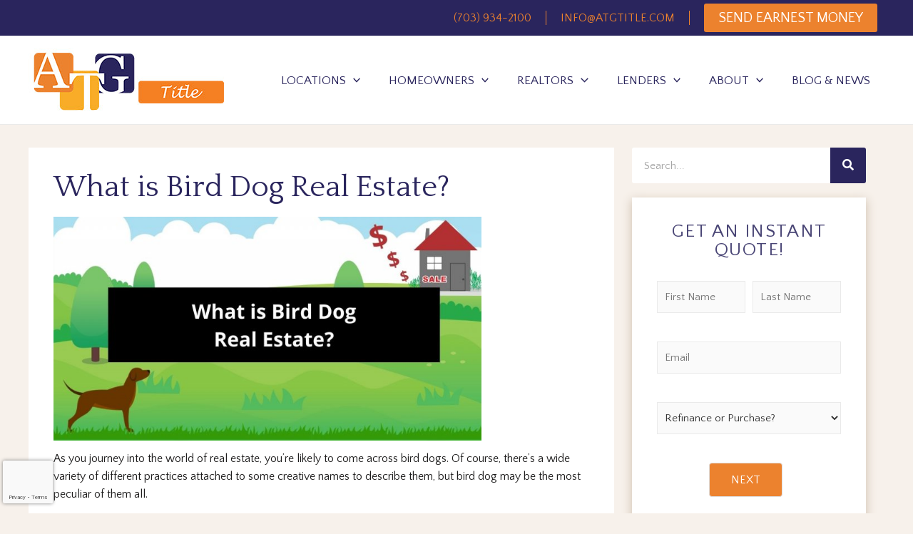

--- FILE ---
content_type: text/html; charset=UTF-8
request_url: https://atgtitle.com/what-is-bird-dog-real-estate/
body_size: 43345
content:
<!DOCTYPE html>
<html lang="en-US">
<head>
<meta charset="UTF-8">
<meta name="viewport" content="width=device-width, initial-scale=1">
<link rel="profile" href="https://gmpg.org/xfn/11">

<!-- Google Tag Manager -->
<script>(function(w,d,s,l,i){w[l]=w[l]||[];w[l].push({'gtm.start':
new Date().getTime(),event:'gtm.js'});var f=d.getElementsByTagName(s)[0],
j=d.createElement(s),dl=l!='dataLayer'?'&l='+l:'';j.async=true;j.src=
'https://www.googletagmanager.com/gtm.js?id='+i+dl;f.parentNode.insertBefore(j,f);
})(window,document,'script','dataLayer','GTM-TLGZDNV');</script>
<!-- End Google Tag Manager -->



<script async src="https://www.google.com/recaptcha/api.js"></script>
<script>
  // How this code snippet works:
  // This logic overwrites the default behavior of `grecaptcha.ready()` to
  // ensure that it can be safely called at any time. When `grecaptcha.ready()`
  // is called before reCAPTCHA is loaded, the callback function that is passed
  // by `grecaptcha.ready()` is enqueued for execution after reCAPTCHA is
  // loaded.
  if(typeof grecaptcha === 'undefined') {
    grecaptcha = {};
  }
  grecaptcha.ready = function(cb){
    if(typeof grecaptcha === 'undefined') {
      // window.__grecaptcha_cfg is a global variable that stores reCAPTCHA's
      // configuration. By default, any functions listed in its 'fns' property
      // are automatically executed when reCAPTCHA loads.
      const c = '___grecaptcha_cfg';
      window[c] = window[c] || {};
      (window[c]['fns'] = window[c]['fns']||[]).push(cb);
    } else {
      cb();
    }
  }

  // Usage
  grecaptcha.ready(function(){
    grecaptcha.render("container", {
      sitekey: "ABC-123"
    });
  });
</script>

<meta name="google-site-verification" content="8iFWHncXCJkA09AfRWI-J9OmRkWcE5ZUQI-WSuFX5EA" /><meta name='robots' content='index, follow, max-image-preview:large, max-snippet:-1, max-video-preview:-1' />

	<!-- This site is optimized with the Yoast SEO plugin v19.13 - https://yoast.com/wordpress/plugins/seo/ -->
	<title>What is Bird Dog Real Estate?</title><link rel="preload" as="style" href="https://fonts.googleapis.com/css?family=Quattrocento%20Sans%3A400%2C%7CQuattrocento%3A400%2C700%7CRoboto%3A100%2C100italic%2C200%2C200italic%2C300%2C300italic%2C400%2C400italic%2C500%2C500italic%2C600%2C600italic%2C700%2C700italic%2C800%2C800italic%2C900%2C900italic%7CRoboto%20Slab%3A100%2C100italic%2C200%2C200italic%2C300%2C300italic%2C400%2C400italic%2C500%2C500italic%2C600%2C600italic%2C700%2C700italic%2C800%2C800italic%2C900%2C900italic&#038;display=swap" /><link rel="stylesheet" href="https://fonts.googleapis.com/css?family=Quattrocento%20Sans%3A400%2C%7CQuattrocento%3A400%2C700%7CRoboto%3A100%2C100italic%2C200%2C200italic%2C300%2C300italic%2C400%2C400italic%2C500%2C500italic%2C600%2C600italic%2C700%2C700italic%2C800%2C800italic%2C900%2C900italic%7CRoboto%20Slab%3A100%2C100italic%2C200%2C200italic%2C300%2C300italic%2C400%2C400italic%2C500%2C500italic%2C600%2C600italic%2C700%2C700italic%2C800%2C800italic%2C900%2C900italic&#038;display=swap" media="print" onload="this.media='all'" /><noscript><link rel="stylesheet" href="https://fonts.googleapis.com/css?family=Quattrocento%20Sans%3A400%2C%7CQuattrocento%3A400%2C700%7CRoboto%3A100%2C100italic%2C200%2C200italic%2C300%2C300italic%2C400%2C400italic%2C500%2C500italic%2C600%2C600italic%2C700%2C700italic%2C800%2C800italic%2C900%2C900italic%7CRoboto%20Slab%3A100%2C100italic%2C200%2C200italic%2C300%2C300italic%2C400%2C400italic%2C500%2C500italic%2C600%2C600italic%2C700%2C700italic%2C800%2C800italic%2C900%2C900italic&#038;display=swap" /></noscript><link rel="stylesheet" href="https://atgtitle.com/wp-content/cache/min/1/9fb7d65f3dfc608e56ce7dded5264906.css" media="all" data-minify="1" />
	<meta name="description" content="Curious about becoming a real estate bird dog? It is an easy way to make money but could also be reputation damaging. Here&#039;s why." />
	<link rel="canonical" href="https://atgtitle.com/what-is-bird-dog-real-estate/" />
	<meta property="og:locale" content="en_US" />
	<meta property="og:type" content="article" />
	<meta property="og:title" content="What is Bird Dog Real Estate?" />
	<meta property="og:description" content="Curious about becoming a real estate bird dog? It is an easy way to make money but could also be reputation damaging. Here&#039;s why." />
	<meta property="og:url" content="https://atgtitle.com/what-is-bird-dog-real-estate/" />
	<meta property="og:site_name" content="ATG Title" />
	<meta property="article:published_time" content="2021-06-22T12:31:25+00:00" />
	<meta property="og:image" content="https://atgtitle.com/wp-content/uploads/2021/06/What-is-Bird-Dog-Real-Estate.jpg" />
	<meta property="og:image:width" content="1200" />
	<meta property="og:image:height" content="628" />
	<meta property="og:image:type" content="image/jpeg" />
	<meta name="author" content="Hope Teller" />
	<meta name="twitter:card" content="summary_large_image" />
	<meta name="twitter:title" content="What is Bird Dog Real Estate?" />
	<meta name="twitter:description" content="Curious about becoming a real estate bird dog? It is an easy way to make money but could also be reputation damaging. Here&#039;s why." />
	<meta name="twitter:image" content="https://atgtitle.com/wp-content/uploads/2021/06/What-is-Bird-Dog-Real-Estate.jpg" />
	<meta name="twitter:label1" content="Written by" />
	<meta name="twitter:data1" content="Hope Teller" />
	<meta name="twitter:label2" content="Est. reading time" />
	<meta name="twitter:data2" content="5 minutes" />
	<!-- / Yoast SEO plugin. -->


<link rel="amphtml" href="https://atgtitle.com/what-is-bird-dog-real-estate/amp/" /><meta name="generator" content="AMP for WP 1.0.91.1"/><link rel='dns-prefetch' href='//fonts.googleapis.com' />
<link href='https://fonts.gstatic.com' crossorigin rel='preconnect' />
<link rel="alternate" type="application/rss+xml" title="ATG Title &raquo; Feed" href="https://atgtitle.com/feed/" />
<link rel="alternate" type="application/rss+xml" title="ATG Title &raquo; Comments Feed" href="https://atgtitle.com/comments/feed/" />
<link rel="alternate" title="oEmbed (JSON)" type="application/json+oembed" href="https://atgtitle.com/wp-json/oembed/1.0/embed?url=https%3A%2F%2Fatgtitle.com%2Fwhat-is-bird-dog-real-estate%2F" />
<link rel="alternate" title="oEmbed (XML)" type="text/xml+oembed" href="https://atgtitle.com/wp-json/oembed/1.0/embed?url=https%3A%2F%2Fatgtitle.com%2Fwhat-is-bird-dog-real-estate%2F&#038;format=xml" />
<style id='wp-img-auto-sizes-contain-inline-css'>
img:is([sizes=auto i],[sizes^="auto," i]){contain-intrinsic-size:3000px 1500px}
/*# sourceURL=wp-img-auto-sizes-contain-inline-css */
</style>

<style id='wp-block-button-inline-css'>
.wp-block-button__link{align-content:center;box-sizing:border-box;cursor:pointer;display:inline-block;height:100%;text-align:center;word-break:break-word}.wp-block-button__link.aligncenter{text-align:center}.wp-block-button__link.alignright{text-align:right}:where(.wp-block-button__link){border-radius:9999px;box-shadow:none;padding:calc(.667em + 2px) calc(1.333em + 2px);text-decoration:none}.wp-block-button[style*=text-decoration] .wp-block-button__link{text-decoration:inherit}.wp-block-buttons>.wp-block-button.has-custom-width{max-width:none}.wp-block-buttons>.wp-block-button.has-custom-width .wp-block-button__link{width:100%}.wp-block-buttons>.wp-block-button.has-custom-font-size .wp-block-button__link{font-size:inherit}.wp-block-buttons>.wp-block-button.wp-block-button__width-25{width:calc(25% - var(--wp--style--block-gap, .5em)*.75)}.wp-block-buttons>.wp-block-button.wp-block-button__width-50{width:calc(50% - var(--wp--style--block-gap, .5em)*.5)}.wp-block-buttons>.wp-block-button.wp-block-button__width-75{width:calc(75% - var(--wp--style--block-gap, .5em)*.25)}.wp-block-buttons>.wp-block-button.wp-block-button__width-100{flex-basis:100%;width:100%}.wp-block-buttons.is-vertical>.wp-block-button.wp-block-button__width-25{width:25%}.wp-block-buttons.is-vertical>.wp-block-button.wp-block-button__width-50{width:50%}.wp-block-buttons.is-vertical>.wp-block-button.wp-block-button__width-75{width:75%}.wp-block-button.is-style-squared,.wp-block-button__link.wp-block-button.is-style-squared{border-radius:0}.wp-block-button.no-border-radius,.wp-block-button__link.no-border-radius{border-radius:0!important}:root :where(.wp-block-button .wp-block-button__link.is-style-outline),:root :where(.wp-block-button.is-style-outline>.wp-block-button__link){border:2px solid;padding:.667em 1.333em}:root :where(.wp-block-button .wp-block-button__link.is-style-outline:not(.has-text-color)),:root :where(.wp-block-button.is-style-outline>.wp-block-button__link:not(.has-text-color)){color:currentColor}:root :where(.wp-block-button .wp-block-button__link.is-style-outline:not(.has-background)),:root :where(.wp-block-button.is-style-outline>.wp-block-button__link:not(.has-background)){background-color:initial;background-image:none}
/*# sourceURL=https://atgtitle.com/wp-includes/blocks/button/style.min.css */
</style>
<style id='wp-block-categories-inline-css'>
.wp-block-categories{box-sizing:border-box}.wp-block-categories.alignleft{margin-right:2em}.wp-block-categories.alignright{margin-left:2em}.wp-block-categories.wp-block-categories-dropdown.aligncenter{text-align:center}.wp-block-categories .wp-block-categories__label{display:block;width:100%}
/*# sourceURL=https://atgtitle.com/wp-includes/blocks/categories/style.min.css */
</style>
<style id='wp-block-heading-inline-css'>
h1:where(.wp-block-heading).has-background,h2:where(.wp-block-heading).has-background,h3:where(.wp-block-heading).has-background,h4:where(.wp-block-heading).has-background,h5:where(.wp-block-heading).has-background,h6:where(.wp-block-heading).has-background{padding:1.25em 2.375em}h1.has-text-align-left[style*=writing-mode]:where([style*=vertical-lr]),h1.has-text-align-right[style*=writing-mode]:where([style*=vertical-rl]),h2.has-text-align-left[style*=writing-mode]:where([style*=vertical-lr]),h2.has-text-align-right[style*=writing-mode]:where([style*=vertical-rl]),h3.has-text-align-left[style*=writing-mode]:where([style*=vertical-lr]),h3.has-text-align-right[style*=writing-mode]:where([style*=vertical-rl]),h4.has-text-align-left[style*=writing-mode]:where([style*=vertical-lr]),h4.has-text-align-right[style*=writing-mode]:where([style*=vertical-rl]),h5.has-text-align-left[style*=writing-mode]:where([style*=vertical-lr]),h5.has-text-align-right[style*=writing-mode]:where([style*=vertical-rl]),h6.has-text-align-left[style*=writing-mode]:where([style*=vertical-lr]),h6.has-text-align-right[style*=writing-mode]:where([style*=vertical-rl]){rotate:180deg}
/*# sourceURL=https://atgtitle.com/wp-includes/blocks/heading/style.min.css */
</style>
<style id='wp-block-latest-posts-inline-css'>
.wp-block-latest-posts{box-sizing:border-box}.wp-block-latest-posts.alignleft{margin-right:2em}.wp-block-latest-posts.alignright{margin-left:2em}.wp-block-latest-posts.wp-block-latest-posts__list{list-style:none}.wp-block-latest-posts.wp-block-latest-posts__list li{clear:both;overflow-wrap:break-word}.wp-block-latest-posts.is-grid{display:flex;flex-wrap:wrap}.wp-block-latest-posts.is-grid li{margin:0 1.25em 1.25em 0;width:100%}@media (min-width:600px){.wp-block-latest-posts.columns-2 li{width:calc(50% - .625em)}.wp-block-latest-posts.columns-2 li:nth-child(2n){margin-right:0}.wp-block-latest-posts.columns-3 li{width:calc(33.33333% - .83333em)}.wp-block-latest-posts.columns-3 li:nth-child(3n){margin-right:0}.wp-block-latest-posts.columns-4 li{width:calc(25% - .9375em)}.wp-block-latest-posts.columns-4 li:nth-child(4n){margin-right:0}.wp-block-latest-posts.columns-5 li{width:calc(20% - 1em)}.wp-block-latest-posts.columns-5 li:nth-child(5n){margin-right:0}.wp-block-latest-posts.columns-6 li{width:calc(16.66667% - 1.04167em)}.wp-block-latest-posts.columns-6 li:nth-child(6n){margin-right:0}}:root :where(.wp-block-latest-posts.is-grid){padding:0}:root :where(.wp-block-latest-posts.wp-block-latest-posts__list){padding-left:0}.wp-block-latest-posts__post-author,.wp-block-latest-posts__post-date{display:block;font-size:.8125em}.wp-block-latest-posts__post-excerpt,.wp-block-latest-posts__post-full-content{margin-bottom:1em;margin-top:.5em}.wp-block-latest-posts__featured-image a{display:inline-block}.wp-block-latest-posts__featured-image img{height:auto;max-width:100%;width:auto}.wp-block-latest-posts__featured-image.alignleft{float:left;margin-right:1em}.wp-block-latest-posts__featured-image.alignright{float:right;margin-left:1em}.wp-block-latest-posts__featured-image.aligncenter{margin-bottom:1em;text-align:center}
/*# sourceURL=https://atgtitle.com/wp-includes/blocks/latest-posts/style.min.css */
</style>
<style id='wp-block-buttons-inline-css'>
.wp-block-buttons{box-sizing:border-box}.wp-block-buttons.is-vertical{flex-direction:column}.wp-block-buttons.is-vertical>.wp-block-button:last-child{margin-bottom:0}.wp-block-buttons>.wp-block-button{display:inline-block;margin:0}.wp-block-buttons.is-content-justification-left{justify-content:flex-start}.wp-block-buttons.is-content-justification-left.is-vertical{align-items:flex-start}.wp-block-buttons.is-content-justification-center{justify-content:center}.wp-block-buttons.is-content-justification-center.is-vertical{align-items:center}.wp-block-buttons.is-content-justification-right{justify-content:flex-end}.wp-block-buttons.is-content-justification-right.is-vertical{align-items:flex-end}.wp-block-buttons.is-content-justification-space-between{justify-content:space-between}.wp-block-buttons.aligncenter{text-align:center}.wp-block-buttons:not(.is-content-justification-space-between,.is-content-justification-right,.is-content-justification-left,.is-content-justification-center) .wp-block-button.aligncenter{margin-left:auto;margin-right:auto;width:100%}.wp-block-buttons[style*=text-decoration] .wp-block-button,.wp-block-buttons[style*=text-decoration] .wp-block-button__link{text-decoration:inherit}.wp-block-buttons.has-custom-font-size .wp-block-button__link{font-size:inherit}.wp-block-buttons .wp-block-button__link{width:100%}.wp-block-button.aligncenter{text-align:center}
/*# sourceURL=https://atgtitle.com/wp-includes/blocks/buttons/style.min.css */
</style>
<style id='wp-block-group-inline-css'>
.wp-block-group{box-sizing:border-box}:where(.wp-block-group.wp-block-group-is-layout-constrained){position:relative}
/*# sourceURL=https://atgtitle.com/wp-includes/blocks/group/style.min.css */
</style>
<style id='wp-block-paragraph-inline-css'>
.is-small-text{font-size:.875em}.is-regular-text{font-size:1em}.is-large-text{font-size:2.25em}.is-larger-text{font-size:3em}.has-drop-cap:not(:focus):first-letter{float:left;font-size:8.4em;font-style:normal;font-weight:100;line-height:.68;margin:.05em .1em 0 0;text-transform:uppercase}body.rtl .has-drop-cap:not(:focus):first-letter{float:none;margin-left:.1em}p.has-drop-cap.has-background{overflow:hidden}:root :where(p.has-background){padding:1.25em 2.375em}:where(p.has-text-color:not(.has-link-color)) a{color:inherit}p.has-text-align-left[style*="writing-mode:vertical-lr"],p.has-text-align-right[style*="writing-mode:vertical-rl"]{rotate:180deg}
/*# sourceURL=https://atgtitle.com/wp-includes/blocks/paragraph/style.min.css */
</style>
<style id='global-styles-inline-css'>
:root{--wp--preset--aspect-ratio--square: 1;--wp--preset--aspect-ratio--4-3: 4/3;--wp--preset--aspect-ratio--3-4: 3/4;--wp--preset--aspect-ratio--3-2: 3/2;--wp--preset--aspect-ratio--2-3: 2/3;--wp--preset--aspect-ratio--16-9: 16/9;--wp--preset--aspect-ratio--9-16: 9/16;--wp--preset--color--black: #000000;--wp--preset--color--cyan-bluish-gray: #abb8c3;--wp--preset--color--white: #ffffff;--wp--preset--color--pale-pink: #f78da7;--wp--preset--color--vivid-red: #cf2e2e;--wp--preset--color--luminous-vivid-orange: #ff6900;--wp--preset--color--luminous-vivid-amber: #fcb900;--wp--preset--color--light-green-cyan: #7bdcb5;--wp--preset--color--vivid-green-cyan: #00d084;--wp--preset--color--pale-cyan-blue: #8ed1fc;--wp--preset--color--vivid-cyan-blue: #0693e3;--wp--preset--color--vivid-purple: #9b51e0;--wp--preset--color--ast-global-color-0: var(--ast-global-color-0);--wp--preset--color--ast-global-color-1: var(--ast-global-color-1);--wp--preset--color--ast-global-color-2: var(--ast-global-color-2);--wp--preset--color--ast-global-color-3: var(--ast-global-color-3);--wp--preset--color--ast-global-color-4: var(--ast-global-color-4);--wp--preset--color--ast-global-color-5: var(--ast-global-color-5);--wp--preset--color--ast-global-color-6: var(--ast-global-color-6);--wp--preset--color--ast-global-color-7: var(--ast-global-color-7);--wp--preset--color--ast-global-color-8: var(--ast-global-color-8);--wp--preset--gradient--vivid-cyan-blue-to-vivid-purple: linear-gradient(135deg,rgb(6,147,227) 0%,rgb(155,81,224) 100%);--wp--preset--gradient--light-green-cyan-to-vivid-green-cyan: linear-gradient(135deg,rgb(122,220,180) 0%,rgb(0,208,130) 100%);--wp--preset--gradient--luminous-vivid-amber-to-luminous-vivid-orange: linear-gradient(135deg,rgb(252,185,0) 0%,rgb(255,105,0) 100%);--wp--preset--gradient--luminous-vivid-orange-to-vivid-red: linear-gradient(135deg,rgb(255,105,0) 0%,rgb(207,46,46) 100%);--wp--preset--gradient--very-light-gray-to-cyan-bluish-gray: linear-gradient(135deg,rgb(238,238,238) 0%,rgb(169,184,195) 100%);--wp--preset--gradient--cool-to-warm-spectrum: linear-gradient(135deg,rgb(74,234,220) 0%,rgb(151,120,209) 20%,rgb(207,42,186) 40%,rgb(238,44,130) 60%,rgb(251,105,98) 80%,rgb(254,248,76) 100%);--wp--preset--gradient--blush-light-purple: linear-gradient(135deg,rgb(255,206,236) 0%,rgb(152,150,240) 100%);--wp--preset--gradient--blush-bordeaux: linear-gradient(135deg,rgb(254,205,165) 0%,rgb(254,45,45) 50%,rgb(107,0,62) 100%);--wp--preset--gradient--luminous-dusk: linear-gradient(135deg,rgb(255,203,112) 0%,rgb(199,81,192) 50%,rgb(65,88,208) 100%);--wp--preset--gradient--pale-ocean: linear-gradient(135deg,rgb(255,245,203) 0%,rgb(182,227,212) 50%,rgb(51,167,181) 100%);--wp--preset--gradient--electric-grass: linear-gradient(135deg,rgb(202,248,128) 0%,rgb(113,206,126) 100%);--wp--preset--gradient--midnight: linear-gradient(135deg,rgb(2,3,129) 0%,rgb(40,116,252) 100%);--wp--preset--font-size--small: 13px;--wp--preset--font-size--medium: 20px;--wp--preset--font-size--large: 36px;--wp--preset--font-size--x-large: 42px;--wp--preset--spacing--20: 0.44rem;--wp--preset--spacing--30: 0.67rem;--wp--preset--spacing--40: 1rem;--wp--preset--spacing--50: 1.5rem;--wp--preset--spacing--60: 2.25rem;--wp--preset--spacing--70: 3.38rem;--wp--preset--spacing--80: 5.06rem;--wp--preset--shadow--natural: 6px 6px 9px rgba(0, 0, 0, 0.2);--wp--preset--shadow--deep: 12px 12px 50px rgba(0, 0, 0, 0.4);--wp--preset--shadow--sharp: 6px 6px 0px rgba(0, 0, 0, 0.2);--wp--preset--shadow--outlined: 6px 6px 0px -3px rgb(255, 255, 255), 6px 6px rgb(0, 0, 0);--wp--preset--shadow--crisp: 6px 6px 0px rgb(0, 0, 0);}:root { --wp--style--global--content-size: var(--wp--custom--ast-content-width-size);--wp--style--global--wide-size: var(--wp--custom--ast-wide-width-size); }:where(body) { margin: 0; }.wp-site-blocks > .alignleft { float: left; margin-right: 2em; }.wp-site-blocks > .alignright { float: right; margin-left: 2em; }.wp-site-blocks > .aligncenter { justify-content: center; margin-left: auto; margin-right: auto; }:where(.wp-site-blocks) > * { margin-block-start: 24px; margin-block-end: 0; }:where(.wp-site-blocks) > :first-child { margin-block-start: 0; }:where(.wp-site-blocks) > :last-child { margin-block-end: 0; }:root { --wp--style--block-gap: 24px; }:root :where(.is-layout-flow) > :first-child{margin-block-start: 0;}:root :where(.is-layout-flow) > :last-child{margin-block-end: 0;}:root :where(.is-layout-flow) > *{margin-block-start: 24px;margin-block-end: 0;}:root :where(.is-layout-constrained) > :first-child{margin-block-start: 0;}:root :where(.is-layout-constrained) > :last-child{margin-block-end: 0;}:root :where(.is-layout-constrained) > *{margin-block-start: 24px;margin-block-end: 0;}:root :where(.is-layout-flex){gap: 24px;}:root :where(.is-layout-grid){gap: 24px;}.is-layout-flow > .alignleft{float: left;margin-inline-start: 0;margin-inline-end: 2em;}.is-layout-flow > .alignright{float: right;margin-inline-start: 2em;margin-inline-end: 0;}.is-layout-flow > .aligncenter{margin-left: auto !important;margin-right: auto !important;}.is-layout-constrained > .alignleft{float: left;margin-inline-start: 0;margin-inline-end: 2em;}.is-layout-constrained > .alignright{float: right;margin-inline-start: 2em;margin-inline-end: 0;}.is-layout-constrained > .aligncenter{margin-left: auto !important;margin-right: auto !important;}.is-layout-constrained > :where(:not(.alignleft):not(.alignright):not(.alignfull)){max-width: var(--wp--style--global--content-size);margin-left: auto !important;margin-right: auto !important;}.is-layout-constrained > .alignwide{max-width: var(--wp--style--global--wide-size);}body .is-layout-flex{display: flex;}.is-layout-flex{flex-wrap: wrap;align-items: center;}.is-layout-flex > :is(*, div){margin: 0;}body .is-layout-grid{display: grid;}.is-layout-grid > :is(*, div){margin: 0;}body{padding-top: 0px;padding-right: 0px;padding-bottom: 0px;padding-left: 0px;}a:where(:not(.wp-element-button)){text-decoration: none;}:root :where(.wp-element-button, .wp-block-button__link){background-color: #32373c;border-width: 0;color: #fff;font-family: inherit;font-size: inherit;font-style: inherit;font-weight: inherit;letter-spacing: inherit;line-height: inherit;padding-top: calc(0.667em + 2px);padding-right: calc(1.333em + 2px);padding-bottom: calc(0.667em + 2px);padding-left: calc(1.333em + 2px);text-decoration: none;text-transform: inherit;}.has-black-color{color: var(--wp--preset--color--black) !important;}.has-cyan-bluish-gray-color{color: var(--wp--preset--color--cyan-bluish-gray) !important;}.has-white-color{color: var(--wp--preset--color--white) !important;}.has-pale-pink-color{color: var(--wp--preset--color--pale-pink) !important;}.has-vivid-red-color{color: var(--wp--preset--color--vivid-red) !important;}.has-luminous-vivid-orange-color{color: var(--wp--preset--color--luminous-vivid-orange) !important;}.has-luminous-vivid-amber-color{color: var(--wp--preset--color--luminous-vivid-amber) !important;}.has-light-green-cyan-color{color: var(--wp--preset--color--light-green-cyan) !important;}.has-vivid-green-cyan-color{color: var(--wp--preset--color--vivid-green-cyan) !important;}.has-pale-cyan-blue-color{color: var(--wp--preset--color--pale-cyan-blue) !important;}.has-vivid-cyan-blue-color{color: var(--wp--preset--color--vivid-cyan-blue) !important;}.has-vivid-purple-color{color: var(--wp--preset--color--vivid-purple) !important;}.has-ast-global-color-0-color{color: var(--wp--preset--color--ast-global-color-0) !important;}.has-ast-global-color-1-color{color: var(--wp--preset--color--ast-global-color-1) !important;}.has-ast-global-color-2-color{color: var(--wp--preset--color--ast-global-color-2) !important;}.has-ast-global-color-3-color{color: var(--wp--preset--color--ast-global-color-3) !important;}.has-ast-global-color-4-color{color: var(--wp--preset--color--ast-global-color-4) !important;}.has-ast-global-color-5-color{color: var(--wp--preset--color--ast-global-color-5) !important;}.has-ast-global-color-6-color{color: var(--wp--preset--color--ast-global-color-6) !important;}.has-ast-global-color-7-color{color: var(--wp--preset--color--ast-global-color-7) !important;}.has-ast-global-color-8-color{color: var(--wp--preset--color--ast-global-color-8) !important;}.has-black-background-color{background-color: var(--wp--preset--color--black) !important;}.has-cyan-bluish-gray-background-color{background-color: var(--wp--preset--color--cyan-bluish-gray) !important;}.has-white-background-color{background-color: var(--wp--preset--color--white) !important;}.has-pale-pink-background-color{background-color: var(--wp--preset--color--pale-pink) !important;}.has-vivid-red-background-color{background-color: var(--wp--preset--color--vivid-red) !important;}.has-luminous-vivid-orange-background-color{background-color: var(--wp--preset--color--luminous-vivid-orange) !important;}.has-luminous-vivid-amber-background-color{background-color: var(--wp--preset--color--luminous-vivid-amber) !important;}.has-light-green-cyan-background-color{background-color: var(--wp--preset--color--light-green-cyan) !important;}.has-vivid-green-cyan-background-color{background-color: var(--wp--preset--color--vivid-green-cyan) !important;}.has-pale-cyan-blue-background-color{background-color: var(--wp--preset--color--pale-cyan-blue) !important;}.has-vivid-cyan-blue-background-color{background-color: var(--wp--preset--color--vivid-cyan-blue) !important;}.has-vivid-purple-background-color{background-color: var(--wp--preset--color--vivid-purple) !important;}.has-ast-global-color-0-background-color{background-color: var(--wp--preset--color--ast-global-color-0) !important;}.has-ast-global-color-1-background-color{background-color: var(--wp--preset--color--ast-global-color-1) !important;}.has-ast-global-color-2-background-color{background-color: var(--wp--preset--color--ast-global-color-2) !important;}.has-ast-global-color-3-background-color{background-color: var(--wp--preset--color--ast-global-color-3) !important;}.has-ast-global-color-4-background-color{background-color: var(--wp--preset--color--ast-global-color-4) !important;}.has-ast-global-color-5-background-color{background-color: var(--wp--preset--color--ast-global-color-5) !important;}.has-ast-global-color-6-background-color{background-color: var(--wp--preset--color--ast-global-color-6) !important;}.has-ast-global-color-7-background-color{background-color: var(--wp--preset--color--ast-global-color-7) !important;}.has-ast-global-color-8-background-color{background-color: var(--wp--preset--color--ast-global-color-8) !important;}.has-black-border-color{border-color: var(--wp--preset--color--black) !important;}.has-cyan-bluish-gray-border-color{border-color: var(--wp--preset--color--cyan-bluish-gray) !important;}.has-white-border-color{border-color: var(--wp--preset--color--white) !important;}.has-pale-pink-border-color{border-color: var(--wp--preset--color--pale-pink) !important;}.has-vivid-red-border-color{border-color: var(--wp--preset--color--vivid-red) !important;}.has-luminous-vivid-orange-border-color{border-color: var(--wp--preset--color--luminous-vivid-orange) !important;}.has-luminous-vivid-amber-border-color{border-color: var(--wp--preset--color--luminous-vivid-amber) !important;}.has-light-green-cyan-border-color{border-color: var(--wp--preset--color--light-green-cyan) !important;}.has-vivid-green-cyan-border-color{border-color: var(--wp--preset--color--vivid-green-cyan) !important;}.has-pale-cyan-blue-border-color{border-color: var(--wp--preset--color--pale-cyan-blue) !important;}.has-vivid-cyan-blue-border-color{border-color: var(--wp--preset--color--vivid-cyan-blue) !important;}.has-vivid-purple-border-color{border-color: var(--wp--preset--color--vivid-purple) !important;}.has-ast-global-color-0-border-color{border-color: var(--wp--preset--color--ast-global-color-0) !important;}.has-ast-global-color-1-border-color{border-color: var(--wp--preset--color--ast-global-color-1) !important;}.has-ast-global-color-2-border-color{border-color: var(--wp--preset--color--ast-global-color-2) !important;}.has-ast-global-color-3-border-color{border-color: var(--wp--preset--color--ast-global-color-3) !important;}.has-ast-global-color-4-border-color{border-color: var(--wp--preset--color--ast-global-color-4) !important;}.has-ast-global-color-5-border-color{border-color: var(--wp--preset--color--ast-global-color-5) !important;}.has-ast-global-color-6-border-color{border-color: var(--wp--preset--color--ast-global-color-6) !important;}.has-ast-global-color-7-border-color{border-color: var(--wp--preset--color--ast-global-color-7) !important;}.has-ast-global-color-8-border-color{border-color: var(--wp--preset--color--ast-global-color-8) !important;}.has-vivid-cyan-blue-to-vivid-purple-gradient-background{background: var(--wp--preset--gradient--vivid-cyan-blue-to-vivid-purple) !important;}.has-light-green-cyan-to-vivid-green-cyan-gradient-background{background: var(--wp--preset--gradient--light-green-cyan-to-vivid-green-cyan) !important;}.has-luminous-vivid-amber-to-luminous-vivid-orange-gradient-background{background: var(--wp--preset--gradient--luminous-vivid-amber-to-luminous-vivid-orange) !important;}.has-luminous-vivid-orange-to-vivid-red-gradient-background{background: var(--wp--preset--gradient--luminous-vivid-orange-to-vivid-red) !important;}.has-very-light-gray-to-cyan-bluish-gray-gradient-background{background: var(--wp--preset--gradient--very-light-gray-to-cyan-bluish-gray) !important;}.has-cool-to-warm-spectrum-gradient-background{background: var(--wp--preset--gradient--cool-to-warm-spectrum) !important;}.has-blush-light-purple-gradient-background{background: var(--wp--preset--gradient--blush-light-purple) !important;}.has-blush-bordeaux-gradient-background{background: var(--wp--preset--gradient--blush-bordeaux) !important;}.has-luminous-dusk-gradient-background{background: var(--wp--preset--gradient--luminous-dusk) !important;}.has-pale-ocean-gradient-background{background: var(--wp--preset--gradient--pale-ocean) !important;}.has-electric-grass-gradient-background{background: var(--wp--preset--gradient--electric-grass) !important;}.has-midnight-gradient-background{background: var(--wp--preset--gradient--midnight) !important;}.has-small-font-size{font-size: var(--wp--preset--font-size--small) !important;}.has-medium-font-size{font-size: var(--wp--preset--font-size--medium) !important;}.has-large-font-size{font-size: var(--wp--preset--font-size--large) !important;}.has-x-large-font-size{font-size: var(--wp--preset--font-size--x-large) !important;}
/*# sourceURL=global-styles-inline-css */
</style>


<style id='astra-theme-css-inline-css'>
.ast-no-sidebar .entry-content .alignfull {margin-left: calc( -50vw + 50%);margin-right: calc( -50vw + 50%);max-width: 100vw;width: 100vw;}.ast-no-sidebar .entry-content .alignwide {margin-left: calc(-41vw + 50%);margin-right: calc(-41vw + 50%);max-width: unset;width: unset;}.ast-no-sidebar .entry-content .alignfull .alignfull,.ast-no-sidebar .entry-content .alignfull .alignwide,.ast-no-sidebar .entry-content .alignwide .alignfull,.ast-no-sidebar .entry-content .alignwide .alignwide,.ast-no-sidebar .entry-content .wp-block-column .alignfull,.ast-no-sidebar .entry-content .wp-block-column .alignwide{width: 100%;margin-left: auto;margin-right: auto;}.wp-block-gallery,.blocks-gallery-grid {margin: 0;}.wp-block-separator {max-width: 100px;}.wp-block-separator.is-style-wide,.wp-block-separator.is-style-dots {max-width: none;}.entry-content .has-2-columns .wp-block-column:first-child {padding-right: 10px;}.entry-content .has-2-columns .wp-block-column:last-child {padding-left: 10px;}@media (max-width: 782px) {.entry-content .wp-block-columns .wp-block-column {flex-basis: 100%;}.entry-content .has-2-columns .wp-block-column:first-child {padding-right: 0;}.entry-content .has-2-columns .wp-block-column:last-child {padding-left: 0;}}body .entry-content .wp-block-latest-posts {margin-left: 0;}body .entry-content .wp-block-latest-posts li {list-style: none;}.ast-no-sidebar .ast-container .entry-content .wp-block-latest-posts {margin-left: 0;}.ast-header-break-point .entry-content .alignwide {margin-left: auto;margin-right: auto;}.entry-content .blocks-gallery-item img {margin-bottom: auto;}.wp-block-pullquote {border-top: 4px solid #555d66;border-bottom: 4px solid #555d66;color: #40464d;}:root{--ast-container-default-xlg-padding:6.67em;--ast-container-default-lg-padding:5.67em;--ast-container-default-slg-padding:4.34em;--ast-container-default-md-padding:3.34em;--ast-container-default-sm-padding:6.67em;--ast-container-default-xs-padding:2.4em;--ast-container-default-xxs-padding:1.4em;}html{font-size:100%;}a,.page-title{color:var(--ast-global-color-3);}a:hover,a:focus{color:rgba(237,131,45,0.74);}body,button,input,select,textarea,.ast-button,.ast-custom-button{font-family:'Quattrocento Sans',sans-serif;font-weight:inherit;font-size:16px;font-size:1rem;line-height:1.6;}blockquote{color:var(--ast-global-color-2);}p,.entry-content p{margin-bottom:0.8em;}h1,.entry-content h1,h2,.entry-content h2,h3,.entry-content h3,h4,.entry-content h4,h5,.entry-content h5,h6,.entry-content h6,.site-title,.site-title a{font-family:'Quattrocento',serif;}.site-title{font-size:35px;font-size:2.1875rem;display:none;}.ast-archive-description .ast-archive-title{font-size:40px;font-size:2.5rem;}.site-header .site-description{font-size:15px;font-size:0.9375rem;display:none;}.entry-title{font-size:30px;font-size:1.875rem;}h1,.entry-content h1{font-size:42px;font-size:2.625rem;font-family:'Quattrocento',serif;}h2,.entry-content h2{font-size:36px;font-size:2.25rem;font-family:'Quattrocento',serif;line-height:1.1;}h3,.entry-content h3{font-size:30px;font-size:1.875rem;font-family:'Quattrocento',serif;}h4,.entry-content h4{font-size:26px;font-size:1.625rem;font-family:'Quattrocento',serif;}h5,.entry-content h5{font-size:20px;font-size:1.25rem;font-family:'Quattrocento',serif;}h6,.entry-content h6{font-size:18px;font-size:1.125rem;font-family:'Quattrocento',serif;}.ast-single-post .entry-title,.page-title{font-size:30px;font-size:1.875rem;}::selection{background-color:var(--ast-global-color-0);color:#ffffff;}body,h1,.entry-title a,.entry-content h1,h2,.entry-content h2,h3,.entry-content h3,h4,.entry-content h4,h5,.entry-content h5,h6,.entry-content h6{color:var(--ast-global-color-2);}.tagcloud a:hover,.tagcloud a:focus,.tagcloud a.current-item{color:#000000;border-color:var(--ast-global-color-3);background-color:var(--ast-global-color-3);}input:focus,input[type="text"]:focus,input[type="email"]:focus,input[type="url"]:focus,input[type="password"]:focus,input[type="reset"]:focus,input[type="search"]:focus,textarea:focus{border-color:var(--ast-global-color-3);}input[type="radio"]:checked,input[type=reset],input[type="checkbox"]:checked,input[type="checkbox"]:hover:checked,input[type="checkbox"]:focus:checked,input[type=range]::-webkit-slider-thumb{border-color:var(--ast-global-color-3);background-color:var(--ast-global-color-3);box-shadow:none;}.site-footer a:hover + .post-count,.site-footer a:focus + .post-count{background:var(--ast-global-color-3);border-color:var(--ast-global-color-3);}.single .nav-links .nav-previous,.single .nav-links .nav-next{color:var(--ast-global-color-3);}.entry-meta,.entry-meta *{line-height:1.45;color:var(--ast-global-color-3);}.entry-meta a:hover,.entry-meta a:hover *,.entry-meta a:focus,.entry-meta a:focus *,.page-links > .page-link,.page-links .page-link:hover,.post-navigation a:hover{color:rgba(237,131,45,0.74);}#cat option,.secondary .calendar_wrap thead a,.secondary .calendar_wrap thead a:visited{color:var(--ast-global-color-3);}.secondary .calendar_wrap #today,.ast-progress-val span{background:var(--ast-global-color-3);}.secondary a:hover + .post-count,.secondary a:focus + .post-count{background:var(--ast-global-color-3);border-color:var(--ast-global-color-3);}.calendar_wrap #today > a{color:#000000;}.page-links .page-link,.single .post-navigation a{color:var(--ast-global-color-3);}.ast-archive-title{color:var(--ast-global-color-0);}.widget-title{font-size:22px;font-size:1.375rem;color:var(--ast-global-color-0);}.single .ast-author-details .author-title{color:rgba(237,131,45,0.74);}.ast-logo-title-inline .site-logo-img{padding-right:1em;}.site-logo-img img{ transition:all 0.2s linear;}.ast-page-builder-template .hentry {margin: 0;}.ast-page-builder-template .site-content > .ast-container {max-width: 100%;padding: 0;}.ast-page-builder-template .site-content #primary {padding: 0;margin: 0;}.ast-page-builder-template .no-results {text-align: center;margin: 4em auto;}.ast-page-builder-template .ast-pagination {padding: 2em;}.ast-page-builder-template .entry-header.ast-no-title.ast-no-thumbnail {margin-top: 0;}.ast-page-builder-template .entry-header.ast-header-without-markup {margin-top: 0;margin-bottom: 0;}.ast-page-builder-template .entry-header.ast-no-title.ast-no-meta {margin-bottom: 0;}.ast-page-builder-template.single .post-navigation {padding-bottom: 2em;}.ast-page-builder-template.single-post .site-content > .ast-container {max-width: 100%;}.ast-page-builder-template .entry-header {margin-top: 4em;margin-left: auto;margin-right: auto;padding-left: 20px;padding-right: 20px;}.single.ast-page-builder-template .entry-header {padding-left: 20px;padding-right: 20px;}.ast-page-builder-template .ast-archive-description {margin: 4em auto 0;padding-left: 20px;padding-right: 20px;}@media (max-width:921px){#ast-desktop-header{display:none;}}@media (min-width:921px){#ast-mobile-header{display:none;}}.wp-block-buttons.aligncenter{justify-content:center;}@media (max-width:921px){.ast-theme-transparent-header #primary,.ast-theme-transparent-header #secondary{padding:0;}}@media (max-width:921px){.ast-plain-container.ast-no-sidebar #primary{padding:0;}}.ast-plain-container.ast-no-sidebar #primary{margin-top:0;margin-bottom:0;}@media (min-width:1200px){.wp-block-group .has-background{padding:20px;}}@media (min-width:1200px){.ast-plain-container.ast-no-sidebar .entry-content .alignwide .wp-block-cover__inner-container,.ast-plain-container.ast-no-sidebar .entry-content .alignfull .wp-block-cover__inner-container{width:1240px;}}@media (min-width:1200px){.wp-block-cover-image.alignwide .wp-block-cover__inner-container,.wp-block-cover.alignwide .wp-block-cover__inner-container,.wp-block-cover-image.alignfull .wp-block-cover__inner-container,.wp-block-cover.alignfull .wp-block-cover__inner-container{width:100%;}}.wp-block-columns{margin-bottom:unset;}.wp-block-image.size-full{margin:2rem 0;}.wp-block-separator.has-background{padding:0;}.wp-block-gallery{margin-bottom:1.6em;}.wp-block-group{padding-top:4em;padding-bottom:4em;}.wp-block-group__inner-container .wp-block-columns:last-child,.wp-block-group__inner-container :last-child,.wp-block-table table{margin-bottom:0;}.blocks-gallery-grid{width:100%;}.wp-block-navigation-link__content{padding:5px 0;}.wp-block-group .wp-block-group .has-text-align-center,.wp-block-group .wp-block-column .has-text-align-center{max-width:100%;}.has-text-align-center{margin:0 auto;}@media (max-width:1200px){.wp-block-group{padding:3em;}.wp-block-group .wp-block-group{padding:1.5em;}.wp-block-columns,.wp-block-column{margin:1rem 0;}}@media (min-width:921px){.wp-block-columns .wp-block-group{padding:2em;}}@media (max-width:544px){.wp-block-cover-image .wp-block-cover__inner-container,.wp-block-cover .wp-block-cover__inner-container{width:unset;}.wp-block-cover,.wp-block-cover-image{padding:2em 0;}.wp-block-group,.wp-block-cover{padding:2em;}.wp-block-media-text__media img,.wp-block-media-text__media video{width:unset;max-width:100%;}.wp-block-media-text.has-background .wp-block-media-text__content{padding:1em;}}.wp-block-image.aligncenter{margin-left:auto;margin-right:auto;}.wp-block-table.aligncenter{margin-left:auto;margin-right:auto;}@media (min-width:544px){.entry-content .wp-block-media-text.has-media-on-the-right .wp-block-media-text__content{padding:0 8% 0 0;}.entry-content .wp-block-media-text .wp-block-media-text__content{padding:0 0 0 8%;}.ast-plain-container .site-content .entry-content .has-custom-content-position.is-position-bottom-left > *,.ast-plain-container .site-content .entry-content .has-custom-content-position.is-position-bottom-right > *,.ast-plain-container .site-content .entry-content .has-custom-content-position.is-position-top-left > *,.ast-plain-container .site-content .entry-content .has-custom-content-position.is-position-top-right > *,.ast-plain-container .site-content .entry-content .has-custom-content-position.is-position-center-right > *,.ast-plain-container .site-content .entry-content .has-custom-content-position.is-position-center-left > *{margin:0;}}@media (max-width:544px){.entry-content .wp-block-media-text .wp-block-media-text__content{padding:8% 0;}.wp-block-media-text .wp-block-media-text__media img{width:auto;max-width:100%;}}.wp-block-button.is-style-outline .wp-block-button__link{border-color:var(--ast-global-color-3);border-top-width:0px;border-right-width:0px;border-bottom-width:0px;border-left-width:0px;}.wp-block-button.is-style-outline > .wp-block-button__link:not(.has-text-color),.wp-block-button.wp-block-button__link.is-style-outline:not(.has-text-color){color:var(--ast-global-color-3);}.wp-block-button.is-style-outline .wp-block-button__link:hover,.wp-block-button.is-style-outline .wp-block-button__link:focus{color:#ed832d !important;background-color:rgba(237,131,45,0.72);border-color:rgba(237,131,45,0.72);}.post-page-numbers.current .page-link,.ast-pagination .page-numbers.current{color:#ffffff;border-color:var(--ast-global-color-0);background-color:var(--ast-global-color-0);border-radius:2px;}@media (min-width:544px){.entry-content > .alignleft{margin-right:20px;}.entry-content > .alignright{margin-left:20px;}}.wp-block-button.is-style-outline .wp-block-button__link{border-top-width:0px;border-right-width:0px;border-bottom-width:0px;border-left-width:0px;}@media (max-width:921px){.ast-separate-container #primary,.ast-separate-container #secondary{padding:1.5em 0;}#primary,#secondary{padding:1.5em 0;margin:0;}.ast-left-sidebar #content > .ast-container{display:flex;flex-direction:column-reverse;width:100%;}.ast-separate-container .ast-article-post,.ast-separate-container .ast-article-single{padding:1.5em 2.14em;}.ast-author-box img.avatar{margin:20px 0 0 0;}}@media (min-width:922px){.ast-separate-container.ast-right-sidebar #primary,.ast-separate-container.ast-left-sidebar #primary{border:0;}.search-no-results.ast-separate-container #primary{margin-bottom:4em;}}.elementor-button-wrapper .elementor-button{border-style:solid;text-decoration:none;border-top-width:0px;border-right-width:0px;border-left-width:0px;border-bottom-width:0px;}body .elementor-button.elementor-size-sm,body .elementor-button.elementor-size-xs,body .elementor-button.elementor-size-md,body .elementor-button.elementor-size-lg,body .elementor-button.elementor-size-xl,body .elementor-button{border-radius:3px;padding-top:10px;padding-right:20px;padding-bottom:10px;padding-left:20px;}.elementor-button-wrapper .elementor-button{border-color:var(--ast-global-color-3);background-color:var(--ast-global-color-3);}.elementor-button-wrapper .elementor-button:hover,.elementor-button-wrapper .elementor-button:focus{color:#ed832d;background-color:rgba(237,131,45,0.72);border-color:rgba(237,131,45,0.72);}.wp-block-button .wp-block-button__link ,.elementor-button-wrapper .elementor-button,.elementor-button-wrapper .elementor-button:visited{color:#ffffff;}.elementor-button-wrapper .elementor-button{font-family:inherit;font-weight:inherit;line-height:1;}body .elementor-button.elementor-size-sm,body .elementor-button.elementor-size-xs,body .elementor-button.elementor-size-md,body .elementor-button.elementor-size-lg,body .elementor-button.elementor-size-xl,body .elementor-button{font-size:20px;font-size:1.25rem;}.wp-block-button .wp-block-button__link:hover,.wp-block-button .wp-block-button__link:focus{color:#ed832d;background-color:rgba(237,131,45,0.72);border-color:rgba(237,131,45,0.72);}.elementor-widget-heading h2.elementor-heading-title{line-height:1.1;}.wp-block-button .wp-block-button__link{border-style:solid;border-top-width:0px;border-right-width:0px;border-left-width:0px;border-bottom-width:0px;border-color:var(--ast-global-color-3);background-color:var(--ast-global-color-3);color:#ffffff;font-family:inherit;font-weight:inherit;line-height:1;font-size:20px;font-size:1.25rem;border-radius:3px;padding-top:10px;padding-right:20px;padding-bottom:10px;padding-left:20px;}.menu-toggle,button,.ast-button,.ast-custom-button,.button,input#submit,input[type="button"],input[type="submit"],input[type="reset"],form[CLASS*="wp-block-search__"].wp-block-search .wp-block-search__inside-wrapper .wp-block-search__button,body .wp-block-file .wp-block-file__button{border-style:solid;border-top-width:0px;border-right-width:0px;border-left-width:0px;border-bottom-width:0px;color:#ffffff;border-color:var(--ast-global-color-3);background-color:var(--ast-global-color-3);border-radius:3px;padding-top:10px;padding-right:20px;padding-bottom:10px;padding-left:20px;font-family:inherit;font-weight:inherit;font-size:20px;font-size:1.25rem;line-height:1;}button:focus,.menu-toggle:hover,button:hover,.ast-button:hover,.ast-custom-button:hover .button:hover,.ast-custom-button:hover ,input[type=reset]:hover,input[type=reset]:focus,input#submit:hover,input#submit:focus,input[type="button"]:hover,input[type="button"]:focus,input[type="submit"]:hover,input[type="submit"]:focus,form[CLASS*="wp-block-search__"].wp-block-search .wp-block-search__inside-wrapper .wp-block-search__button:hover,form[CLASS*="wp-block-search__"].wp-block-search .wp-block-search__inside-wrapper .wp-block-search__button:focus,body .wp-block-file .wp-block-file__button:hover,body .wp-block-file .wp-block-file__button:focus{color:#ed832d;background-color:rgba(237,131,45,0.72);border-color:rgba(237,131,45,0.72);}@media (min-width:544px){.ast-container{max-width:100%;}}@media (max-width:544px){.ast-separate-container .ast-article-post,.ast-separate-container .ast-article-single,.ast-separate-container .comments-title,.ast-separate-container .ast-archive-description{padding:1.5em 1em;}.ast-separate-container #content .ast-container{padding-left:0.54em;padding-right:0.54em;}.ast-separate-container .ast-comment-list li.depth-1{padding:1.5em 1em;margin-bottom:1.5em;}.ast-separate-container .ast-comment-list .bypostauthor{padding:.5em;}.ast-search-menu-icon.ast-dropdown-active .search-field{width:170px;}}@media (max-width:921px){.ast-mobile-header-stack .main-header-bar .ast-search-menu-icon{display:inline-block;}.ast-header-break-point.ast-header-custom-item-outside .ast-mobile-header-stack .main-header-bar .ast-search-icon{margin:0;}.ast-comment-avatar-wrap img{max-width:2.5em;}.ast-separate-container .ast-comment-list li.depth-1{padding:1.5em 2.14em;}.ast-separate-container .comment-respond{padding:2em 2.14em;}.ast-comment-meta{padding:0 1.8888em 1.3333em;}}body,.ast-separate-container{background-color:#f7f1eb;;background-image:none;;}.entry-content > .wp-block-group,.entry-content > .wp-block-media-text,.entry-content > .wp-block-cover,.entry-content > .wp-block-columns{max-width:58em;width:calc(100% - 4em);margin-left:auto;margin-right:auto;}.entry-content [class*="__inner-container"] > .alignfull{max-width:100%;margin-left:0;margin-right:0;}.entry-content [class*="__inner-container"] > *:not(.alignwide):not(.alignfull):not(.alignleft):not(.alignright){margin-left:auto;margin-right:auto;}.entry-content [class*="__inner-container"] > *:not(.alignwide):not(p):not(.alignfull):not(.alignleft):not(.alignright):not(.is-style-wide):not(iframe){max-width:50rem;width:100%;}@media (min-width:921px){.entry-content > .wp-block-group.alignwide.has-background,.entry-content > .wp-block-group.alignfull.has-background,.entry-content > .wp-block-cover.alignwide,.entry-content > .wp-block-cover.alignfull,.entry-content > .wp-block-columns.has-background.alignwide,.entry-content > .wp-block-columns.has-background.alignfull{margin-top:0;margin-bottom:0;padding:6em 4em;}.entry-content > .wp-block-columns.has-background{margin-bottom:0;}}@media (min-width:1200px){.entry-content .alignfull p{max-width:1200px;}.entry-content .alignfull{max-width:100%;width:100%;}.ast-page-builder-template .entry-content .alignwide,.entry-content [class*="__inner-container"] > .alignwide{max-width:1200px;margin-left:0;margin-right:0;}.entry-content .alignfull [class*="__inner-container"] > .alignwide{max-width:80rem;}}@media (min-width:545px){.site-main .entry-content > .alignwide{margin:0 auto;}.wp-block-group.has-background,.entry-content > .wp-block-cover,.entry-content > .wp-block-columns.has-background{padding:4em;margin-top:0;margin-bottom:0;}.entry-content .wp-block-media-text.alignfull .wp-block-media-text__content,.entry-content .wp-block-media-text.has-background .wp-block-media-text__content{padding:0 8%;}}@media (max-width:921px){.site-title{display:none;}.ast-archive-description .ast-archive-title{font-size:40px;}.site-header .site-description{display:none;}.entry-title{font-size:30px;}h1,.entry-content h1{font-size:30px;}h2,.entry-content h2{font-size:25px;}h3,.entry-content h3{font-size:20px;}.ast-single-post .entry-title,.page-title{font-size:30px;}}@media (max-width:544px){.widget-title{font-size:20px;font-size:1.4285714285714rem;}body,button,input,select,textarea,.ast-button,.ast-custom-button{font-size:14px;font-size:0.875rem;}#secondary,#secondary button,#secondary input,#secondary select,#secondary textarea{font-size:14px;font-size:0.875rem;}.site-title{display:none;}.ast-archive-description .ast-archive-title{font-size:40px;}.site-header .site-description{display:none;}.entry-title{font-size:30px;}h1,.entry-content h1{font-size:30px;}h2,.entry-content h2{font-size:25px;}h3,.entry-content h3{font-size:20px;}.ast-single-post .entry-title,.page-title{font-size:30px;}}@media (max-width:921px){html{font-size:91.2%;}}@media (max-width:544px){html{font-size:100%;}}@media (min-width:922px){.ast-container{max-width:1240px;}}@media (min-width:922px){.site-content .ast-container{display:flex;}}@media (max-width:921px){.site-content .ast-container{flex-direction:column;}}@media (min-width:922px){.main-header-menu .sub-menu .menu-item.ast-left-align-sub-menu:hover > .sub-menu,.main-header-menu .sub-menu .menu-item.ast-left-align-sub-menu.focus > .sub-menu{margin-left:-0px;}}.wp-block-search {margin-bottom: 20px;}.wp-block-site-tagline {margin-top: 20px;}form.wp-block-search .wp-block-search__input,.wp-block-search.wp-block-search__button-inside .wp-block-search__inside-wrapper {border-color: #eaeaea;background: #fafafa;}.wp-block-search.wp-block-search__button-inside .wp-block-search__inside-wrapper .wp-block-search__input:focus,.wp-block-loginout input:focus {outline: thin dotted;}.wp-block-loginout input:focus {border-color: transparent;} form.wp-block-search .wp-block-search__inside-wrapper .wp-block-search__input {padding: 12px;}form.wp-block-search .wp-block-search__button svg {fill: currentColor;width: 20px;height: 20px;}.wp-block-loginout p label {display: block;}.wp-block-loginout p:not(.login-remember):not(.login-submit) input {width: 100%;}.wp-block-loginout .login-remember input {width: 1.1rem;height: 1.1rem;margin: 0 5px 4px 0;vertical-align: middle;}blockquote,cite {font-style: initial;}.wp-block-file {display: flex;align-items: center;flex-wrap: wrap;justify-content: space-between;}.wp-block-pullquote {border: none;}.wp-block-pullquote blockquote::before {content: "\201D";font-family: "Helvetica",sans-serif;display: flex;transform: rotate( 180deg );font-size: 6rem;font-style: normal;line-height: 1;font-weight: bold;align-items: center;justify-content: center;}.has-text-align-right > blockquote::before {justify-content: flex-start;}.has-text-align-left > blockquote::before {justify-content: flex-end;}figure.wp-block-pullquote.is-style-solid-color blockquote {max-width: 100%;text-align: inherit;}blockquote {padding: 0 1.2em 1.2em;}.wp-block-button__link {border: 2px solid currentColor;}body .wp-block-file .wp-block-file__button {text-decoration: none;}ul.wp-block-categories-list.wp-block-categories,ul.wp-block-archives-list.wp-block-archives {list-style-type: none;}ul,ol {margin-left: 20px;}figure.alignright figcaption {text-align: right;}:root .has-ast-global-color-0-color{color:var(--ast-global-color-0);}:root .has-ast-global-color-0-background-color{background-color:var(--ast-global-color-0);}:root .wp-block-button .has-ast-global-color-0-color{color:var(--ast-global-color-0);}:root .wp-block-button .has-ast-global-color-0-background-color{background-color:var(--ast-global-color-0);}:root .has-ast-global-color-1-color{color:var(--ast-global-color-1);}:root .has-ast-global-color-1-background-color{background-color:var(--ast-global-color-1);}:root .wp-block-button .has-ast-global-color-1-color{color:var(--ast-global-color-1);}:root .wp-block-button .has-ast-global-color-1-background-color{background-color:var(--ast-global-color-1);}:root .has-ast-global-color-2-color{color:var(--ast-global-color-2);}:root .has-ast-global-color-2-background-color{background-color:var(--ast-global-color-2);}:root .wp-block-button .has-ast-global-color-2-color{color:var(--ast-global-color-2);}:root .wp-block-button .has-ast-global-color-2-background-color{background-color:var(--ast-global-color-2);}:root .has-ast-global-color-3-color{color:var(--ast-global-color-3);}:root .has-ast-global-color-3-background-color{background-color:var(--ast-global-color-3);}:root .wp-block-button .has-ast-global-color-3-color{color:var(--ast-global-color-3);}:root .wp-block-button .has-ast-global-color-3-background-color{background-color:var(--ast-global-color-3);}:root .has-ast-global-color-4-color{color:var(--ast-global-color-4);}:root .has-ast-global-color-4-background-color{background-color:var(--ast-global-color-4);}:root .wp-block-button .has-ast-global-color-4-color{color:var(--ast-global-color-4);}:root .wp-block-button .has-ast-global-color-4-background-color{background-color:var(--ast-global-color-4);}:root .has-ast-global-color-5-color{color:var(--ast-global-color-5);}:root .has-ast-global-color-5-background-color{background-color:var(--ast-global-color-5);}:root .wp-block-button .has-ast-global-color-5-color{color:var(--ast-global-color-5);}:root .wp-block-button .has-ast-global-color-5-background-color{background-color:var(--ast-global-color-5);}:root .has-ast-global-color-6-color{color:var(--ast-global-color-6);}:root .has-ast-global-color-6-background-color{background-color:var(--ast-global-color-6);}:root .wp-block-button .has-ast-global-color-6-color{color:var(--ast-global-color-6);}:root .wp-block-button .has-ast-global-color-6-background-color{background-color:var(--ast-global-color-6);}:root .has-ast-global-color-7-color{color:var(--ast-global-color-7);}:root .has-ast-global-color-7-background-color{background-color:var(--ast-global-color-7);}:root .wp-block-button .has-ast-global-color-7-color{color:var(--ast-global-color-7);}:root .wp-block-button .has-ast-global-color-7-background-color{background-color:var(--ast-global-color-7);}:root .has-ast-global-color-8-color{color:var(--ast-global-color-8);}:root .has-ast-global-color-8-background-color{background-color:var(--ast-global-color-8);}:root .wp-block-button .has-ast-global-color-8-color{color:var(--ast-global-color-8);}:root .wp-block-button .has-ast-global-color-8-background-color{background-color:var(--ast-global-color-8);}:root{--ast-global-color-0:#2a255d;--ast-global-color-1:#494575;--ast-global-color-2:#1d1c1c;--ast-global-color-3:#ec822e;--ast-global-color-4:#F5F5F5;--ast-global-color-5:#FFFFFF;--ast-global-color-6:#F2F5F7;--ast-global-color-7:#424242;--ast-global-color-8:#000000;}:root {--ast-border-color : #dddddd;}.ast-breadcrumbs .trail-browse,.ast-breadcrumbs .trail-items,.ast-breadcrumbs .trail-items li{display:inline-block;margin:0;padding:0;border:none;background:inherit;text-indent:0;}.ast-breadcrumbs .trail-browse{font-size:inherit;font-style:inherit;font-weight:inherit;color:inherit;}.ast-breadcrumbs .trail-items{list-style:none;}.trail-items li::after{padding:0 0.3em;content:"\00bb";}.trail-items li:last-of-type::after{display:none;}h1,.entry-content h1,h2,.entry-content h2,h3,.entry-content h3,h4,.entry-content h4,h5,.entry-content h5,h6,.entry-content h6{color:var(--ast-global-color-0);}.entry-title a{color:var(--ast-global-color-0);}@media (max-width:921px){.ast-builder-grid-row-container.ast-builder-grid-row-tablet-3-firstrow .ast-builder-grid-row > *:first-child,.ast-builder-grid-row-container.ast-builder-grid-row-tablet-3-lastrow .ast-builder-grid-row > *:last-child{grid-column:1 / -1;}}@media (max-width:544px){.ast-builder-grid-row-container.ast-builder-grid-row-mobile-3-firstrow .ast-builder-grid-row > *:first-child,.ast-builder-grid-row-container.ast-builder-grid-row-mobile-3-lastrow .ast-builder-grid-row > *:last-child{grid-column:1 / -1;}}.ast-builder-layout-element[data-section="title_tagline"]{display:flex;}@media (max-width:921px){.ast-header-break-point .ast-builder-layout-element[data-section="title_tagline"]{display:flex;}}@media (max-width:544px){.ast-header-break-point .ast-builder-layout-element[data-section="title_tagline"]{display:flex;}}.ast-builder-menu-1{font-family:inherit;font-weight:inherit;text-transform:uppercase;}.ast-builder-menu-1 .menu-item > .menu-link{font-size:17px;font-size:1.0625rem;color:var(--ast-global-color-0);padding-top:25px;padding-bottom:25px;padding-left:20px;padding-right:20px;}.ast-builder-menu-1 .menu-item > .ast-menu-toggle{color:var(--ast-global-color-0);}.ast-builder-menu-1 .menu-item:hover > .menu-link,.ast-builder-menu-1 .inline-on-mobile .menu-item:hover > .ast-menu-toggle{color:#6e6a99;}.ast-builder-menu-1 .menu-item:hover > .ast-menu-toggle{color:#6e6a99;}.ast-builder-menu-1 .sub-menu,.ast-builder-menu-1 .inline-on-mobile .sub-menu{border-top-width:2px;border-bottom-width:0px;border-right-width:0px;border-left-width:0px;border-color:var(--ast-global-color-0);border-style:solid;border-radius:0px;}.ast-builder-menu-1 .main-header-menu > .menu-item > .sub-menu,.ast-builder-menu-1 .main-header-menu > .menu-item > .astra-full-megamenu-wrapper{margin-top:0px;}.ast-desktop .ast-builder-menu-1 .main-header-menu > .menu-item > .sub-menu:before,.ast-desktop .ast-builder-menu-1 .main-header-menu > .menu-item > .astra-full-megamenu-wrapper:before{height:calc( 0px + 5px );}.ast-builder-menu-1 .menu-item.menu-item-has-children > .ast-menu-toggle{top:25px;right:calc( 20px - 0.907em );}.ast-desktop .ast-builder-menu-1 .menu-item .sub-menu .menu-link{border-style:none;}@media (max-width:921px){.ast-header-break-point .ast-builder-menu-1 .menu-item.menu-item-has-children > .ast-menu-toggle{top:0;}.ast-builder-menu-1 .menu-item-has-children > .menu-link:after{content:unset;}.ast-builder-menu-1 .main-header-menu > .menu-item > .sub-menu,.ast-builder-menu-1 .main-header-menu > .menu-item > .astra-full-megamenu-wrapper{margin-top:0;}}@media (max-width:544px){.ast-header-break-point .ast-builder-menu-1 .menu-item.menu-item-has-children > .ast-menu-toggle{top:0;}.ast-builder-menu-1 .main-header-menu > .menu-item > .sub-menu,.ast-builder-menu-1 .main-header-menu > .menu-item > .astra-full-megamenu-wrapper{margin-top:0;}}.ast-builder-menu-1{display:flex;}@media (max-width:921px){.ast-header-break-point .ast-builder-menu-1{display:flex;}}@media (max-width:544px){.ast-header-break-point .ast-builder-menu-1{display:flex;}}.ast-builder-html-element img.alignnone{display:inline-block;}.ast-builder-html-element p:first-child{margin-top:0;}.ast-builder-html-element p:last-child{margin-bottom:0;}.ast-header-break-point .main-header-bar .ast-builder-html-element{line-height:1.85714285714286;}.ast-header-html-1 .ast-builder-html-element{font-size:15px;font-size:0.9375rem;}@media (max-width:921px){.ast-header-html-1 .ast-builder-html-element{color:var(--ast-global-color-5);}.ast-header-html-1 a{color:var(--ast-global-color-5);}}@media (max-width:544px){.ast-header-html-1 .ast-builder-html-element{color:#ffffff;}.ast-header-html-1 a{color:var(--ast-global-color-5);}.ast-header-html-1 a:hover{color:var(--ast-global-color-5);}}.ast-header-html-1{font-size:15px;font-size:0.9375rem;}.ast-header-html-1{display:flex;}@media (max-width:921px){.ast-header-break-point .ast-header-html-1{display:flex;}}@media (max-width:544px){.ast-header-break-point .ast-header-html-1{display:flex;}}.ast-header-html-2 .ast-builder-html-element{font-size:15px;font-size:0.9375rem;}.ast-header-html-2{font-size:15px;font-size:0.9375rem;}.ast-header-html-2{display:flex;}@media (max-width:921px){.ast-header-break-point .ast-header-html-2{display:flex;}}@media (max-width:544px){.ast-header-break-point .ast-header-html-2{display:flex;}}.header-widget-area[data-section="sidebar-widgets-header-widget-1"]{display:block;}@media (max-width:921px){.ast-header-break-point .header-widget-area[data-section="sidebar-widgets-header-widget-1"]{display:block;}}@media (max-width:544px){.ast-header-break-point .header-widget-area[data-section="sidebar-widgets-header-widget-1"]{display:block;}}.header-widget-area[data-section="sidebar-widgets-header-widget-2"]{display:block;}@media (max-width:921px){.ast-header-break-point .header-widget-area[data-section="sidebar-widgets-header-widget-2"]{display:block;}}@media (max-width:544px){.ast-header-break-point .header-widget-area[data-section="sidebar-widgets-header-widget-2"]{display:block;}}.header-widget-area[data-section="sidebar-widgets-header-widget-3"]{display:block;}@media (max-width:921px){.ast-header-break-point .header-widget-area[data-section="sidebar-widgets-header-widget-3"]{display:block;}}@media (max-width:544px){.ast-header-break-point .header-widget-area[data-section="sidebar-widgets-header-widget-3"]{display:block;}}.ast-footer-copyright{text-align:left;}.ast-footer-copyright {color:var(--ast-global-color-2);}@media (max-width:921px){.ast-footer-copyright{text-align:center;}}@media (max-width:544px){.ast-footer-copyright{text-align:center;}}.ast-footer-copyright.ast-builder-layout-element{display:flex;}@media (max-width:921px){.ast-header-break-point .ast-footer-copyright.ast-builder-layout-element{display:flex;}}@media (max-width:544px){.ast-header-break-point .ast-footer-copyright.ast-builder-layout-element{display:flex;}}.site-primary-footer-wrap{padding-top:45px;padding-bottom:45px;}.site-primary-footer-wrap[data-section="section-primary-footer-builder"]{background-color:#f1eae3;;background-image:none;;border-style:solid;border-width:0px;border-top-width:2px;border-top-color:#e3d2c1;}.site-primary-footer-wrap[data-section="section-primary-footer-builder"] .ast-builder-grid-row{max-width:1200px;margin-left:auto;margin-right:auto;}.site-primary-footer-wrap[data-section="section-primary-footer-builder"] .ast-builder-grid-row,.site-primary-footer-wrap[data-section="section-primary-footer-builder"] .site-footer-section{align-items:flex-start;}.site-primary-footer-wrap[data-section="section-primary-footer-builder"].ast-footer-row-inline .site-footer-section{display:flex;margin-bottom:0;}.ast-builder-grid-row-3-equal .ast-builder-grid-row{grid-template-columns:repeat( 3,1fr );}@media (max-width:921px){.site-primary-footer-wrap[data-section="section-primary-footer-builder"].ast-footer-row-tablet-inline .site-footer-section{display:flex;margin-bottom:0;}.site-primary-footer-wrap[data-section="section-primary-footer-builder"].ast-footer-row-tablet-stack .site-footer-section{display:block;margin-bottom:10px;}.ast-builder-grid-row-container.ast-builder-grid-row-tablet-3-equal .ast-builder-grid-row{grid-template-columns:repeat( 3,1fr );}}@media (max-width:544px){.site-primary-footer-wrap[data-section="section-primary-footer-builder"].ast-footer-row-mobile-inline .site-footer-section{display:flex;margin-bottom:0;}.site-primary-footer-wrap[data-section="section-primary-footer-builder"].ast-footer-row-mobile-stack .site-footer-section{display:block;margin-bottom:10px;}.ast-builder-grid-row-container.ast-builder-grid-row-mobile-full .ast-builder-grid-row{grid-template-columns:1fr;}}.site-primary-footer-wrap[data-section="section-primary-footer-builder"]{padding-top:50px;padding-bottom:75px;padding-left:0px;padding-right:0px;}.site-primary-footer-wrap[data-section="section-primary-footer-builder"]{display:grid;}@media (max-width:921px){.ast-header-break-point .site-primary-footer-wrap[data-section="section-primary-footer-builder"]{display:grid;}}@media (max-width:544px){.ast-header-break-point .site-primary-footer-wrap[data-section="section-primary-footer-builder"]{display:grid;}}.footer-widget-area[data-section="sidebar-widgets-footer-widget-1"].footer-widget-area-inner{text-align:left;}.footer-widget-area.widget-area.site-footer-focus-item{width:auto;}@media (max-width:921px){.footer-widget-area[data-section="sidebar-widgets-footer-widget-1"].footer-widget-area-inner{text-align:center;}}@media (max-width:544px){.footer-widget-area[data-section="sidebar-widgets-footer-widget-1"].footer-widget-area-inner{text-align:center;}}.footer-widget-area[data-section="sidebar-widgets-footer-widget-1"]{display:block;}@media (max-width:921px){.ast-header-break-point .footer-widget-area[data-section="sidebar-widgets-footer-widget-1"]{display:block;}}@media (max-width:544px){.ast-header-break-point .footer-widget-area[data-section="sidebar-widgets-footer-widget-1"]{display:block;}}.footer-widget-area[data-section="sidebar-widgets-footer-widget-2"]{display:block;}@media (max-width:921px){.ast-header-break-point .footer-widget-area[data-section="sidebar-widgets-footer-widget-2"]{display:block;}}@media (max-width:544px){.ast-header-break-point .footer-widget-area[data-section="sidebar-widgets-footer-widget-2"]{display:block;}}.footer-widget-area[data-section="sidebar-widgets-footer-widget-3"]{display:block;}@media (max-width:921px){.ast-header-break-point .footer-widget-area[data-section="sidebar-widgets-footer-widget-3"]{display:block;}}@media (max-width:544px){.ast-header-break-point .footer-widget-area[data-section="sidebar-widgets-footer-widget-3"]{display:block;}}.footer-widget-area[data-section="sidebar-widgets-footer-widget-2"].footer-widget-area-inner{text-align:left;}.footer-widget-area.widget-area.site-footer-focus-item{width:auto;}@media (max-width:921px){.footer-widget-area[data-section="sidebar-widgets-footer-widget-2"].footer-widget-area-inner{text-align:center;}}@media (max-width:544px){.footer-widget-area[data-section="sidebar-widgets-footer-widget-2"].footer-widget-area-inner{text-align:center;}}.footer-widget-area[data-section="sidebar-widgets-footer-widget-1"]{display:block;}@media (max-width:921px){.ast-header-break-point .footer-widget-area[data-section="sidebar-widgets-footer-widget-1"]{display:block;}}@media (max-width:544px){.ast-header-break-point .footer-widget-area[data-section="sidebar-widgets-footer-widget-1"]{display:block;}}.footer-widget-area[data-section="sidebar-widgets-footer-widget-2"]{display:block;}@media (max-width:921px){.ast-header-break-point .footer-widget-area[data-section="sidebar-widgets-footer-widget-2"]{display:block;}}@media (max-width:544px){.ast-header-break-point .footer-widget-area[data-section="sidebar-widgets-footer-widget-2"]{display:block;}}.footer-widget-area[data-section="sidebar-widgets-footer-widget-3"]{display:block;}@media (max-width:921px){.ast-header-break-point .footer-widget-area[data-section="sidebar-widgets-footer-widget-3"]{display:block;}}@media (max-width:544px){.ast-header-break-point .footer-widget-area[data-section="sidebar-widgets-footer-widget-3"]{display:block;}}.footer-widget-area[data-section="sidebar-widgets-footer-widget-3"].footer-widget-area-inner{text-align:left;}.footer-widget-area.widget-area.site-footer-focus-item{width:auto;}@media (max-width:921px){.footer-widget-area[data-section="sidebar-widgets-footer-widget-3"].footer-widget-area-inner{text-align:center;}}@media (max-width:544px){.footer-widget-area[data-section="sidebar-widgets-footer-widget-3"].footer-widget-area-inner{text-align:center;}}.footer-widget-area[data-section="sidebar-widgets-footer-widget-1"]{display:block;}@media (max-width:921px){.ast-header-break-point .footer-widget-area[data-section="sidebar-widgets-footer-widget-1"]{display:block;}}@media (max-width:544px){.ast-header-break-point .footer-widget-area[data-section="sidebar-widgets-footer-widget-1"]{display:block;}}.footer-widget-area[data-section="sidebar-widgets-footer-widget-2"]{display:block;}@media (max-width:921px){.ast-header-break-point .footer-widget-area[data-section="sidebar-widgets-footer-widget-2"]{display:block;}}@media (max-width:544px){.ast-header-break-point .footer-widget-area[data-section="sidebar-widgets-footer-widget-2"]{display:block;}}.footer-widget-area[data-section="sidebar-widgets-footer-widget-3"]{display:block;}@media (max-width:921px){.ast-header-break-point .footer-widget-area[data-section="sidebar-widgets-footer-widget-3"]{display:block;}}@media (max-width:544px){.ast-header-break-point .footer-widget-area[data-section="sidebar-widgets-footer-widget-3"]{display:block;}}.elementor-template-full-width .ast-container{display:block;}@media (max-width:544px){.elementor-element .elementor-wc-products .woocommerce[class*="columns-"] ul.products li.product{width:auto;margin:0;}.elementor-element .woocommerce .woocommerce-result-count{float:none;}}.ast-header-divider-1 .ast-divider-wrapper{border-style:solid;border-color:var(--ast-global-color-3);}.ast-header-divider-1 .ast-divider-layout-vertical{border-right-width:1px;}.ast-header-divider-1.ast-hb-divider-layout-vertical .ast-divider-layout-vertical{height:50%;}.ast-header-divider-1.ast-fb-divider-layout-vertical .ast-divider-layout-vertical{height:50px;}.ast-header-divider-1 .ast-divider-layout-horizontal{border-top-width:1px;}.ast-header-divider-1.ast-fb-divider-layout-horizontal .ast-divider-layout-horizontal{width:50%;}.ast-header-divider-1.ast-hb-divider-layout-horizontal .ast-divider-layout-horizontal{width:50px;}.ast-container[data-section="section-above-header-builder"],.ast-container[data-section="section-primary-header-builder"],.ast-container[data-section="section-below-header-builder"],.ast-container[data-section="section-above-header-builder"] .site-header-above-section-left,.ast-container[data-section="section-above-header-builder"] .site-header-above-section-center,.ast-container[data-section="section-above-header-builder"] .site-header-above-section-right,.ast-container[data-section="section-primary-header-builder"] .site-header-primary-section-left,.ast-container[data-section="section-primary-header-builder"] .site-header-primary-section-center,.ast-container[data-section="section-primary-header-builder"] .site-header-primary-section-right,.ast-container[data-section="section-below-header-builder"] .site-header-below-section-left,.ast-container[data-section="section-below-header-builder"] .site-header-below-section-center,.ast-container[data-section="section-below-header-builder"] .site-header-below-section-right{position:relative;}@media (max-width:768px){.ast-header-divider-1 .ast-divider-wrapper{border-style:solid;border-color:var(--ast-global-color-3);}.ast-mobile-popup-content .ast-header-divider-1 .ast-divider-wrapper{border-color:var(--ast-global-color-3);}.ast-header-divider-1 .ast-divider-layout-vertical{border-right-width:1px;}.ast-header-divider-1.ast-hb-divider-layout-vertical .ast-divider-layout-vertical{height:50%;}.ast-header-divider-1.ast-fb-divider-layout-vertical .ast-divider-layout-vertical{height:50px;}.ast-header-divider-1 .ast-divider-layout-horizontal{border-top-width:1px;}.ast-header-divider-1.ast-fb-divider-layout-horizontal .ast-divider-layout-horizontal{width:50%;}.ast-header-divider-1.ast-hb-divider-layout-horizontal .ast-divider-layout-horizontal{width:50px;}}@media (max-width:544px){.ast-header-divider-1 .ast-divider-wrapper{border-style:solid;border-color:var(--ast-global-color-3);}.ast-mobile-popup-content .ast-header-divider-1 .ast-divider-wrapper{border-color:var(--ast-global-color-3);}.ast-header-divider-1 .ast-divider-layout-vertical{border-right-width:1px;}.ast-header-divider-1.ast-hb-divider-layout-vertical .ast-divider-layout-vertical{height:50%;}.ast-header-divider-1.ast-fb-divider-layout-vertical .ast-divider-layout-vertical{height:50px;}.ast-header-divider-1 .ast-divider-layout-horizontal{border-top-width:1px;}.ast-header-divider-1.ast-fb-divider-layout-horizontal .ast-divider-layout-horizontal{width:50%;}.ast-header-divider-1.ast-hb-divider-layout-horizontal .ast-divider-layout-horizontal{width:50px;}}.ast-header-divider-1{display:flex;}@media (max-width:921px){.ast-header-break-point .ast-header-divider-1{display:flex;}}@media (max-width:544px){.ast-header-break-point .ast-header-divider-1{display:flex;}}.ast-header-divider-2 .ast-divider-wrapper{border-style:solid;border-color:var(--ast-global-color-3);}.ast-header-divider-2 .ast-divider-layout-vertical{border-right-width:1px;}.ast-header-divider-2.ast-hb-divider-layout-vertical .ast-divider-layout-vertical{height:50%;}.ast-header-divider-2.ast-fb-divider-layout-vertical .ast-divider-layout-vertical{height:50px;}.ast-header-divider-2 .ast-divider-layout-horizontal{border-top-width:1px;}.ast-header-divider-2.ast-fb-divider-layout-horizontal .ast-divider-layout-horizontal{width:50%;}.ast-header-divider-2.ast-hb-divider-layout-horizontal .ast-divider-layout-horizontal{width:50px;}.ast-container[data-section="section-above-header-builder"],.ast-container[data-section="section-primary-header-builder"],.ast-container[data-section="section-below-header-builder"],.ast-container[data-section="section-above-header-builder"] .site-header-above-section-left,.ast-container[data-section="section-above-header-builder"] .site-header-above-section-center,.ast-container[data-section="section-above-header-builder"] .site-header-above-section-right,.ast-container[data-section="section-primary-header-builder"] .site-header-primary-section-left,.ast-container[data-section="section-primary-header-builder"] .site-header-primary-section-center,.ast-container[data-section="section-primary-header-builder"] .site-header-primary-section-right,.ast-container[data-section="section-below-header-builder"] .site-header-below-section-left,.ast-container[data-section="section-below-header-builder"] .site-header-below-section-center,.ast-container[data-section="section-below-header-builder"] .site-header-below-section-right{position:relative;}@media (max-width:768px){.ast-header-divider-2 .ast-divider-wrapper{border-style:solid;border-color:var(--ast-global-color-3);}.ast-mobile-popup-content .ast-header-divider-2 .ast-divider-wrapper{border-color:var(--ast-global-color-3);}.ast-header-divider-2 .ast-divider-layout-vertical{border-right-width:1px;}.ast-header-divider-2.ast-hb-divider-layout-vertical .ast-divider-layout-vertical{height:50%;}.ast-header-divider-2.ast-fb-divider-layout-vertical .ast-divider-layout-vertical{height:50px;}.ast-header-divider-2 .ast-divider-layout-horizontal{border-top-width:1px;}.ast-header-divider-2.ast-fb-divider-layout-horizontal .ast-divider-layout-horizontal{width:50%;}.ast-header-divider-2.ast-hb-divider-layout-horizontal .ast-divider-layout-horizontal{width:50px;}}@media (max-width:544px){.ast-header-divider-2 .ast-divider-wrapper{border-style:solid;border-color:var(--ast-global-color-3);}.ast-mobile-popup-content .ast-header-divider-2 .ast-divider-wrapper{border-color:var(--ast-global-color-3);}.ast-header-divider-2 .ast-divider-layout-vertical{border-right-width:1px;}.ast-header-divider-2.ast-hb-divider-layout-vertical .ast-divider-layout-vertical{height:50%;}.ast-header-divider-2.ast-fb-divider-layout-vertical .ast-divider-layout-vertical{height:50px;}.ast-header-divider-2 .ast-divider-layout-horizontal{border-top-width:1px;}.ast-header-divider-2.ast-fb-divider-layout-horizontal .ast-divider-layout-horizontal{width:50%;}.ast-header-divider-2.ast-hb-divider-layout-horizontal .ast-divider-layout-horizontal{width:50px;}}.ast-header-divider-2{display:flex;}@media (max-width:921px){.ast-header-break-point .ast-header-divider-2{display:flex;}}@media (max-width:544px){.ast-header-break-point .ast-header-divider-2{display:flex;}}.ast-desktop .ast-mega-menu-enabled .ast-builder-menu-1 div:not( .astra-full-megamenu-wrapper) .sub-menu,.ast-builder-menu-1 .inline-on-mobile .sub-menu,.ast-desktop .ast-builder-menu-1 .astra-full-megamenu-wrapper,.ast-desktop .ast-builder-menu-1 .menu-item .sub-menu{box-shadow:0px 4px 10px -2px rgba(0,0,0,0.1);}.ast-desktop .ast-mobile-popup-drawer.active .ast-mobile-popup-inner{max-width:35%;}@media (max-width:768px){.ast-mobile-popup-drawer.active .ast-mobile-popup-inner{max-width:90%;}}@media (max-width:544px){.ast-mobile-popup-drawer.active .ast-mobile-popup-inner{max-width:90%;}}.ast-header-break-point .main-header-bar{border-bottom-width:1px;}@media (min-width:922px){.main-header-bar{border-bottom-width:1px;}}.main-header-menu .menu-item,#astra-footer-menu .menu-item,.main-header-bar .ast-masthead-custom-menu-items{-js-display:flex;display:flex;-webkit-box-pack:center;-webkit-justify-content:center;-moz-box-pack:center;-ms-flex-pack:center;justify-content:center;-webkit-box-orient:vertical;-webkit-box-direction:normal;-webkit-flex-direction:column;-moz-box-orient:vertical;-moz-box-direction:normal;-ms-flex-direction:column;flex-direction:column;}.main-header-menu > .menu-item > .menu-link,#astra-footer-menu > .menu-item > .menu-link{height:100%;-webkit-box-align:center;-webkit-align-items:center;-moz-box-align:center;-ms-flex-align:center;align-items:center;-js-display:flex;display:flex;}.ast-header-break-point .main-navigation ul .menu-item .menu-link .icon-arrow:first-of-type svg{top:.2em;margin-top:0px;margin-left:0px;width:.65em;transform:translate(0,-2px) rotateZ(270deg);}.ast-mobile-popup-content .ast-submenu-expanded > .ast-menu-toggle{transform:rotateX(180deg);}.ast-separate-container .blog-layout-1,.ast-separate-container .blog-layout-2,.ast-separate-container .blog-layout-3{background-color:transparent;background-image:none;}.ast-separate-container .ast-article-post{background-color:var(--ast-global-color-5);;background-image:none;;}@media (max-width:921px){.ast-separate-container .ast-article-post{background-color:var(--ast-global-color-5);;background-image:none;;}}@media (max-width:544px){.ast-separate-container .ast-article-post{background-color:var(--ast-global-color-5);;background-image:none;;}}.ast-separate-container .ast-article-single:not(.ast-related-post),.ast-separate-container .comments-area .comment-respond,.ast-separate-container .comments-area .ast-comment-list li,.ast-separate-container .ast-woocommerce-container,.ast-separate-container .error-404,.ast-separate-container .no-results,.single.ast-separate-container.ast-author-meta,.ast-separate-container .related-posts-title-wrapper,.ast-separate-container.ast-two-container #secondary .widget,.ast-separate-container .comments-count-wrapper,.ast-box-layout.ast-plain-container .site-content,.ast-padded-layout.ast-plain-container .site-content,.ast-separate-container .comments-area .comments-title{background-color:var(--ast-global-color-5);;background-image:none;;}@media (max-width:921px){.ast-separate-container .ast-article-single:not(.ast-related-post),.ast-separate-container .comments-area .comment-respond,.ast-separate-container .comments-area .ast-comment-list li,.ast-separate-container .ast-woocommerce-container,.ast-separate-container .error-404,.ast-separate-container .no-results,.single.ast-separate-container.ast-author-meta,.ast-separate-container .related-posts-title-wrapper,.ast-separate-container.ast-two-container #secondary .widget,.ast-separate-container .comments-count-wrapper,.ast-box-layout.ast-plain-container .site-content,.ast-padded-layout.ast-plain-container .site-content,.ast-separate-container .comments-area .comments-title{background-color:var(--ast-global-color-5);;background-image:none;;}}@media (max-width:544px){.ast-separate-container .ast-article-single:not(.ast-related-post),.ast-separate-container .comments-area .comment-respond,.ast-separate-container .comments-area .ast-comment-list li,.ast-separate-container .ast-woocommerce-container,.ast-separate-container .error-404,.ast-separate-container .no-results,.single.ast-separate-container.ast-author-meta,.ast-separate-container .related-posts-title-wrapper,.ast-separate-container.ast-two-container #secondary .widget,.ast-separate-container .comments-count-wrapper,.ast-box-layout.ast-plain-container .site-content,.ast-padded-layout.ast-plain-container .site-content,.ast-separate-container .comments-area .comments-title{background-color:var(--ast-global-color-5);;background-image:none;;}}.ast-mobile-header-content > *,.ast-desktop-header-content > * {padding: 10px 0;height: auto;}.ast-mobile-header-content > *:first-child,.ast-desktop-header-content > *:first-child {padding-top: 10px;}.ast-mobile-header-content > .ast-builder-menu,.ast-desktop-header-content > .ast-builder-menu {padding-top: 0;}.ast-mobile-header-content > *:last-child,.ast-desktop-header-content > *:last-child {padding-bottom: 0;}.ast-mobile-header-content .ast-search-menu-icon.ast-inline-search label,.ast-desktop-header-content .ast-search-menu-icon.ast-inline-search label {width: 100%;}.ast-desktop-header-content .main-header-bar-navigation .ast-submenu-expanded > .ast-menu-toggle::before {transform: rotateX(180deg);}#ast-desktop-header .ast-desktop-header-content,.ast-mobile-header-content .ast-search-icon,.ast-desktop-header-content .ast-search-icon,.ast-mobile-header-wrap .ast-mobile-header-content,.ast-main-header-nav-open.ast-popup-nav-open .ast-mobile-header-wrap .ast-mobile-header-content,.ast-main-header-nav-open.ast-popup-nav-open .ast-desktop-header-content {display: none;}.ast-main-header-nav-open.ast-header-break-point #ast-desktop-header .ast-desktop-header-content,.ast-main-header-nav-open.ast-header-break-point .ast-mobile-header-wrap .ast-mobile-header-content {display: block;}.ast-desktop .ast-desktop-header-content .astra-menu-animation-slide-up > .menu-item > .sub-menu,.ast-desktop .ast-desktop-header-content .astra-menu-animation-slide-up > .menu-item .menu-item > .sub-menu,.ast-desktop .ast-desktop-header-content .astra-menu-animation-slide-down > .menu-item > .sub-menu,.ast-desktop .ast-desktop-header-content .astra-menu-animation-slide-down > .menu-item .menu-item > .sub-menu,.ast-desktop .ast-desktop-header-content .astra-menu-animation-fade > .menu-item > .sub-menu,.ast-desktop .ast-desktop-header-content .astra-menu-animation-fade > .menu-item .menu-item > .sub-menu {opacity: 1;visibility: visible;}.ast-hfb-header.ast-default-menu-enable.ast-header-break-point .ast-mobile-header-wrap .ast-mobile-header-content .main-header-bar-navigation {width: unset;margin: unset;}.ast-mobile-header-content.content-align-flex-end .main-header-bar-navigation .menu-item-has-children > .ast-menu-toggle,.ast-desktop-header-content.content-align-flex-end .main-header-bar-navigation .menu-item-has-children > .ast-menu-toggle {left: calc( 20px - 0.907em);}.ast-mobile-header-content .ast-search-menu-icon,.ast-mobile-header-content .ast-search-menu-icon.slide-search,.ast-desktop-header-content .ast-search-menu-icon,.ast-desktop-header-content .ast-search-menu-icon.slide-search {width: 100%;position: relative;display: block;right: auto;transform: none;}.ast-mobile-header-content .ast-search-menu-icon.slide-search .search-form,.ast-mobile-header-content .ast-search-menu-icon .search-form,.ast-desktop-header-content .ast-search-menu-icon.slide-search .search-form,.ast-desktop-header-content .ast-search-menu-icon .search-form {right: 0;visibility: visible;opacity: 1;position: relative;top: auto;transform: none;padding: 0;display: block;overflow: hidden;}.ast-mobile-header-content .ast-search-menu-icon.ast-inline-search .search-field,.ast-mobile-header-content .ast-search-menu-icon .search-field,.ast-desktop-header-content .ast-search-menu-icon.ast-inline-search .search-field,.ast-desktop-header-content .ast-search-menu-icon .search-field {width: 100%;padding-right: 5.5em;}.ast-mobile-header-content .ast-search-menu-icon .search-submit,.ast-desktop-header-content .ast-search-menu-icon .search-submit {display: block;position: absolute;height: 100%;top: 0;right: 0;padding: 0 1em;border-radius: 0;}.ast-hfb-header.ast-default-menu-enable.ast-header-break-point .ast-mobile-header-wrap .ast-mobile-header-content .main-header-bar-navigation ul .sub-menu .menu-link {padding-left: 30px;}.ast-hfb-header.ast-default-menu-enable.ast-header-break-point .ast-mobile-header-wrap .ast-mobile-header-content .main-header-bar-navigation .sub-menu .menu-item .menu-item .menu-link {padding-left: 40px;}.ast-mobile-popup-drawer.active .ast-mobile-popup-inner{background-color:#ffffff;;}.ast-mobile-header-wrap .ast-mobile-header-content,.ast-desktop-header-content{background-color:#ffffff;;}.ast-mobile-popup-content > *,.ast-mobile-header-content > *,.ast-desktop-popup-content > *,.ast-desktop-header-content > *{padding-top:0px;padding-bottom:0px;}.content-align-flex-start .ast-builder-layout-element{justify-content:flex-start;}.content-align-flex-start .main-header-menu{text-align:left;}.ast-mobile-popup-drawer.active .menu-toggle-close{color:#3a3a3a;}.ast-mobile-header-wrap .ast-primary-header-bar,.ast-primary-header-bar .site-primary-header-wrap{min-height:70px;}.ast-desktop .ast-primary-header-bar .main-header-menu > .menu-item{line-height:70px;}@media (max-width:921px){#masthead .ast-mobile-header-wrap .ast-primary-header-bar,#masthead .ast-mobile-header-wrap .ast-below-header-bar{padding-left:20px;padding-right:20px;}}.ast-header-break-point .ast-primary-header-bar{border-bottom-width:1px;border-bottom-color:#eaeaea;border-bottom-style:solid;}@media (min-width:922px){.ast-primary-header-bar{border-bottom-width:1px;border-bottom-color:#eaeaea;border-bottom-style:solid;}}.ast-primary-header-bar{background-color:#ffffff;;background-image:none;;}.ast-primary-header-bar{display:block;}@media (max-width:921px){.ast-header-break-point .ast-primary-header-bar{display:grid;}}@media (max-width:544px){.ast-header-break-point .ast-primary-header-bar{display:grid;}}[data-section="section-header-mobile-trigger"] .ast-button-wrap .ast-mobile-menu-trigger-minimal{color:var(--ast-global-color-0);border:none;background:transparent;}[data-section="section-header-mobile-trigger"] .ast-button-wrap .mobile-menu-toggle-icon .ast-mobile-svg{width:20px;height:20px;fill:var(--ast-global-color-0);}[data-section="section-header-mobile-trigger"] .ast-button-wrap .mobile-menu-wrap .mobile-menu{color:var(--ast-global-color-0);}.ast-builder-menu-mobile .main-navigation .menu-item > .menu-link{font-family:inherit;font-weight:inherit;}.ast-builder-menu-mobile .main-navigation .menu-item.menu-item-has-children > .ast-menu-toggle{top:0;}.ast-builder-menu-mobile .main-navigation .menu-item-has-children > .menu-link:after{content:unset;}.ast-hfb-header .ast-builder-menu-mobile .main-header-menu,.ast-hfb-header .ast-builder-menu-mobile .main-navigation .menu-item .menu-link,.ast-hfb-header .ast-builder-menu-mobile .main-navigation .menu-item .sub-menu .menu-link{border-style:none;}.ast-builder-menu-mobile .main-navigation .menu-item.menu-item-has-children > .ast-menu-toggle{top:0;}@media (max-width:921px){.ast-builder-menu-mobile .main-navigation .menu-item.menu-item-has-children > .ast-menu-toggle{top:0;}.ast-builder-menu-mobile .main-navigation .menu-item-has-children > .menu-link:after{content:unset;}}@media (max-width:544px){.ast-builder-menu-mobile .main-navigation .menu-item.menu-item-has-children > .ast-menu-toggle{top:0;}}.ast-builder-menu-mobile .main-navigation{display:block;}@media (max-width:921px){.ast-header-break-point .ast-builder-menu-mobile .main-navigation{display:block;}}@media (max-width:544px){.ast-header-break-point .ast-builder-menu-mobile .main-navigation{display:block;}}.ast-above-header .main-header-bar-navigation{height:100%;}.ast-header-break-point .ast-mobile-header-wrap .ast-above-header-wrap .main-header-bar-navigation .inline-on-mobile .menu-item .menu-link{border:none;}.ast-header-break-point .ast-mobile-header-wrap .ast-above-header-wrap .main-header-bar-navigation .inline-on-mobile .menu-item-has-children > .ast-menu-toggle::before{font-size:.6rem;}.ast-header-break-point .ast-mobile-header-wrap .ast-above-header-wrap .main-header-bar-navigation .ast-submenu-expanded > .ast-menu-toggle::before{transform:rotateX(180deg);}.ast-mobile-header-wrap .ast-above-header-bar ,.ast-above-header-bar .site-above-header-wrap{min-height:50px;}.ast-desktop .ast-above-header-bar .main-header-menu > .menu-item{line-height:50px;}.ast-desktop .ast-above-header-bar .ast-header-woo-cart,.ast-desktop .ast-above-header-bar .ast-header-edd-cart{line-height:50px;}.ast-above-header-bar{border-bottom-width:1px;border-bottom-color:#eaeaea;border-bottom-style:solid;}.ast-above-header.ast-above-header-bar{background-color:#2a255d;;background-image:none;;}.ast-header-break-point .ast-above-header-bar{background-color:#2a255d;}@media (max-width:921px){.ast-above-header.ast-above-header-bar{background-color:var(--ast-global-color-0);;background-image:none;;}.ast-header-break-point .ast-above-header-bar{background-color:var(--ast-global-color-0);}#masthead .ast-mobile-header-wrap .ast-above-header-bar{padding-left:20px;padding-right:20px;}}@media (max-width:544px){.ast-above-header.ast-above-header-bar{background-color:var(--ast-global-color-0);;background-image:none;;}.ast-header-break-point .ast-above-header-bar{background-color:var(--ast-global-color-0);}}.ast-above-header-bar{display:block;}@media (max-width:921px){.ast-header-break-point .ast-above-header-bar{display:grid;}}@media (max-width:544px){.ast-header-break-point .ast-above-header-bar{display:grid;}}:root{--e-global-color-astglobalcolor0:#2a255d;--e-global-color-astglobalcolor1:#494575;--e-global-color-astglobalcolor2:#1d1c1c;--e-global-color-astglobalcolor3:#ec822e;--e-global-color-astglobalcolor4:#F5F5F5;--e-global-color-astglobalcolor5:#FFFFFF;--e-global-color-astglobalcolor6:#F2F5F7;--e-global-color-astglobalcolor7:#424242;--e-global-color-astglobalcolor8:#000000;}
/*# sourceURL=astra-theme-css-inline-css */
</style>

<style id='wp-emoji-styles-inline-css'>

	img.wp-smiley, img.emoji {
		display: inline !important;
		border: none !important;
		box-shadow: none !important;
		height: 1em !important;
		width: 1em !important;
		margin: 0 0.07em !important;
		vertical-align: -0.1em !important;
		background: none !important;
		padding: 0 !important;
	}
/*# sourceURL=wp-emoji-styles-inline-css */
</style>

<style id='astra-addon-css-inline-css'>
#content:before{content:"768";position:absolute;overflow:hidden;opacity:0;visibility:hidden;}.single .ast-author-details .author-title{color:var(--ast-global-color-3);}@media (max-width:768px){.single.ast-separate-container .ast-author-meta{padding:1.5em 2.14em;}.single .ast-author-meta .post-author-avatar{margin-bottom:1em;}.ast-separate-container .ast-grid-2 .ast-article-post,.ast-separate-container .ast-grid-3 .ast-article-post,.ast-separate-container .ast-grid-4 .ast-article-post{width:100%;}.blog-layout-1 .post-content,.blog-layout-1 .ast-blog-featured-section{float:none;}.ast-separate-container .ast-article-post.remove-featured-img-padding.has-post-thumbnail .blog-layout-1 .post-content .ast-blog-featured-section:first-child .square .posted-on{margin-top:0;}.ast-separate-container .ast-article-post.remove-featured-img-padding.has-post-thumbnail .blog-layout-1 .post-content .ast-blog-featured-section:first-child .circle .posted-on{margin-top:1em;}.ast-separate-container .ast-article-post.remove-featured-img-padding .blog-layout-1 .post-content .ast-blog-featured-section:first-child .post-thumb-img-content{margin-top:-1.5em;}.ast-separate-container .ast-article-post.remove-featured-img-padding .blog-layout-1 .post-thumb-img-content{margin-left:-2.14em;margin-right:-2.14em;}.ast-separate-container .ast-article-single.remove-featured-img-padding .single-layout-1 .entry-header .post-thumb-img-content:first-child{margin-top:-1.5em;}.ast-separate-container .ast-article-single.remove-featured-img-padding .single-layout-1 .post-thumb-img-content{margin-left:-2.14em;margin-right:-2.14em;}.ast-separate-container.ast-blog-grid-2 .ast-article-post.remove-featured-img-padding.has-post-thumbnail .blog-layout-1 .post-content .ast-blog-featured-section .square .posted-on,.ast-separate-container.ast-blog-grid-3 .ast-article-post.remove-featured-img-padding.has-post-thumbnail .blog-layout-1 .post-content .ast-blog-featured-section .square .posted-on,.ast-separate-container.ast-blog-grid-4 .ast-article-post.remove-featured-img-padding.has-post-thumbnail .blog-layout-1 .post-content .ast-blog-featured-section .square .posted-on{margin-left:-1.5em;margin-right:-1.5em;}.ast-separate-container.ast-blog-grid-2 .ast-article-post.remove-featured-img-padding.has-post-thumbnail .blog-layout-1 .post-content .ast-blog-featured-section .circle .posted-on,.ast-separate-container.ast-blog-grid-3 .ast-article-post.remove-featured-img-padding.has-post-thumbnail .blog-layout-1 .post-content .ast-blog-featured-section .circle .posted-on,.ast-separate-container.ast-blog-grid-4 .ast-article-post.remove-featured-img-padding.has-post-thumbnail .blog-layout-1 .post-content .ast-blog-featured-section .circle .posted-on{margin-left:-0.5em;margin-right:-0.5em;}.ast-separate-container.ast-blog-grid-2 .ast-article-post.remove-featured-img-padding.has-post-thumbnail .blog-layout-1 .post-content .ast-blog-featured-section:first-child .square .posted-on,.ast-separate-container.ast-blog-grid-3 .ast-article-post.remove-featured-img-padding.has-post-thumbnail .blog-layout-1 .post-content .ast-blog-featured-section:first-child .square .posted-on,.ast-separate-container.ast-blog-grid-4 .ast-article-post.remove-featured-img-padding.has-post-thumbnail .blog-layout-1 .post-content .ast-blog-featured-section:first-child .square .posted-on{margin-top:0;}.ast-separate-container.ast-blog-grid-2 .ast-article-post.remove-featured-img-padding.has-post-thumbnail .blog-layout-1 .post-content .ast-blog-featured-section:first-child .circle .posted-on,.ast-separate-container.ast-blog-grid-3 .ast-article-post.remove-featured-img-padding.has-post-thumbnail .blog-layout-1 .post-content .ast-blog-featured-section:first-child .circle .posted-on,.ast-separate-container.ast-blog-grid-4 .ast-article-post.remove-featured-img-padding.has-post-thumbnail .blog-layout-1 .post-content .ast-blog-featured-section:first-child .circle .posted-on{margin-top:1em;}.ast-separate-container.ast-blog-grid-2 .ast-article-post.remove-featured-img-padding .blog-layout-1 .post-content .ast-blog-featured-section:first-child .post-thumb-img-content,.ast-separate-container.ast-blog-grid-3 .ast-article-post.remove-featured-img-padding .blog-layout-1 .post-content .ast-blog-featured-section:first-child .post-thumb-img-content,.ast-separate-container.ast-blog-grid-4 .ast-article-post.remove-featured-img-padding .blog-layout-1 .post-content .ast-blog-featured-section:first-child .post-thumb-img-content{margin-top:-1.5em;}.ast-separate-container.ast-blog-grid-2 .ast-article-post.remove-featured-img-padding .blog-layout-1 .post-thumb-img-content,.ast-separate-container.ast-blog-grid-3 .ast-article-post.remove-featured-img-padding .blog-layout-1 .post-thumb-img-content,.ast-separate-container.ast-blog-grid-4 .ast-article-post.remove-featured-img-padding .blog-layout-1 .post-thumb-img-content{margin-left:-1.5em;margin-right:-1.5em;}.blog-layout-2{display:flex;flex-direction:column-reverse;}.ast-separate-container .blog-layout-3,.ast-separate-container .blog-layout-1{display:block;}.ast-plain-container .ast-grid-2 .ast-article-post,.ast-plain-container .ast-grid-3 .ast-article-post,.ast-plain-container .ast-grid-4 .ast-article-post,.ast-page-builder-template .ast-grid-2 .ast-article-post,.ast-page-builder-template .ast-grid-3 .ast-article-post,.ast-page-builder-template .ast-grid-4 .ast-article-post{width:100%;}}@media (max-width:768px){.ast-separate-container .ast-article-post.remove-featured-img-padding.has-post-thumbnail .blog-layout-1 .post-content .ast-blog-featured-section .square .posted-on{margin-top:0;margin-left:-2.14em;}.ast-separate-container .ast-article-post.remove-featured-img-padding.has-post-thumbnail .blog-layout-1 .post-content .ast-blog-featured-section .circle .posted-on{margin-top:0;margin-left:-1.14em;}}@media (min-width:769px){.ast-separate-container.ast-blog-grid-2 .ast-archive-description,.ast-separate-container.ast-blog-grid-3 .ast-archive-description,.ast-separate-container.ast-blog-grid-4 .ast-archive-description{margin-bottom:1.33333em;}.blog-layout-2.ast-no-thumb .post-content,.blog-layout-3.ast-no-thumb .post-content{width:calc(100% - 5.714285714em);}.blog-layout-2.ast-no-thumb.ast-no-date-box .post-content,.blog-layout-3.ast-no-thumb.ast-no-date-box .post-content{width:100%;}.ast-separate-container .ast-grid-2 .ast-article-post.ast-separate-posts,.ast-separate-container .ast-grid-3 .ast-article-post.ast-separate-posts,.ast-separate-container .ast-grid-4 .ast-article-post.ast-separate-posts{border-bottom:0;}.ast-separate-container .ast-grid-2 > .site-main > .ast-row,.ast-separate-container .ast-grid-3 > .site-main > .ast-row,.ast-separate-container .ast-grid-4 > .site-main > .ast-row{margin-left:0;margin-right:0;display:flex;flex-flow:row wrap;align-items:stretch;}.ast-separate-container .ast-grid-2 > .site-main > .ast-row:before,.ast-separate-container .ast-grid-2 > .site-main > .ast-row:after,.ast-separate-container .ast-grid-3 > .site-main > .ast-row:before,.ast-separate-container .ast-grid-3 > .site-main > .ast-row:after,.ast-separate-container .ast-grid-4 > .site-main > .ast-row:before,.ast-separate-container .ast-grid-4 > .site-main > .ast-row:after{flex-basis:0;width:0;}.ast-separate-container .ast-grid-2 .ast-article-post,.ast-separate-container .ast-grid-3 .ast-article-post,.ast-separate-container .ast-grid-4 .ast-article-post{display:flex;padding:0;}.ast-plain-container .ast-grid-2 > .site-main > .ast-row,.ast-plain-container .ast-grid-3 > .site-main > .ast-row,.ast-plain-container .ast-grid-4 > .site-main > .ast-row,.ast-page-builder-template .ast-grid-2 > .site-main > .ast-row,.ast-page-builder-template .ast-grid-3 > .site-main > .ast-row,.ast-page-builder-template .ast-grid-4 > .site-main > .ast-row{margin-left:-1em;margin-right:-1em;display:flex;flex-flow:row wrap;align-items:stretch;}.ast-plain-container .ast-grid-2 > .site-main > .ast-row:before,.ast-plain-container .ast-grid-2 > .site-main > .ast-row:after,.ast-plain-container .ast-grid-3 > .site-main > .ast-row:before,.ast-plain-container .ast-grid-3 > .site-main > .ast-row:after,.ast-plain-container .ast-grid-4 > .site-main > .ast-row:before,.ast-plain-container .ast-grid-4 > .site-main > .ast-row:after,.ast-page-builder-template .ast-grid-2 > .site-main > .ast-row:before,.ast-page-builder-template .ast-grid-2 > .site-main > .ast-row:after,.ast-page-builder-template .ast-grid-3 > .site-main > .ast-row:before,.ast-page-builder-template .ast-grid-3 > .site-main > .ast-row:after,.ast-page-builder-template .ast-grid-4 > .site-main > .ast-row:before,.ast-page-builder-template .ast-grid-4 > .site-main > .ast-row:after{flex-basis:0;width:0;}.ast-plain-container .ast-grid-2 .ast-article-post,.ast-plain-container .ast-grid-3 .ast-article-post,.ast-plain-container .ast-grid-4 .ast-article-post,.ast-page-builder-template .ast-grid-2 .ast-article-post,.ast-page-builder-template .ast-grid-3 .ast-article-post,.ast-page-builder-template .ast-grid-4 .ast-article-post{display:flex;}.ast-plain-container .ast-grid-2 .ast-article-post:last-child,.ast-plain-container .ast-grid-3 .ast-article-post:last-child,.ast-plain-container .ast-grid-4 .ast-article-post:last-child,.ast-page-builder-template .ast-grid-2 .ast-article-post:last-child,.ast-page-builder-template .ast-grid-3 .ast-article-post:last-child,.ast-page-builder-template .ast-grid-4 .ast-article-post:last-child{margin-bottom:2.5em;}.single .ast-author-meta .ast-author-details{display:flex;}}@media (min-width:769px){.single .post-author-avatar,.single .post-author-bio{float:left;clear:right;}.single .ast-author-meta .post-author-avatar{margin-right:1.33333em;}.single .ast-author-meta .about-author-title-wrapper,.single .ast-author-meta .post-author-bio{text-align:left;}.blog-layout-2 .post-content{padding-right:2em;}.blog-layout-2.ast-no-date-box.ast-no-thumb .post-content{padding-right:0;}.blog-layout-3 .post-content{padding-left:2em;}.blog-layout-3.ast-no-date-box.ast-no-thumb .post-content{padding-left:0;}.ast-separate-container .ast-grid-2 .ast-article-post.ast-separate-posts:nth-child(2n+0),.ast-separate-container .ast-grid-2 .ast-article-post.ast-separate-posts:nth-child(2n+1),.ast-separate-container .ast-grid-3 .ast-article-post.ast-separate-posts:nth-child(2n+0),.ast-separate-container .ast-grid-3 .ast-article-post.ast-separate-posts:nth-child(2n+1),.ast-separate-container .ast-grid-4 .ast-article-post.ast-separate-posts:nth-child(2n+0),.ast-separate-container .ast-grid-4 .ast-article-post.ast-separate-posts:nth-child(2n+1){padding:0 1em 0;}}@media (max-width:544px){.ast-separate-container .ast-article-post.remove-featured-img-padding.has-post-thumbnail .blog-layout-1 .post-content .ast-blog-featured-section:first-child .circle .posted-on{margin-top:0.5em;}.ast-separate-container .ast-article-post.remove-featured-img-padding .blog-layout-1 .post-thumb-img-content,.ast-separate-container .ast-article-single.remove-featured-img-padding .single-layout-1 .post-thumb-img-content,.ast-separate-container.ast-blog-grid-2 .ast-article-post.remove-featured-img-padding.has-post-thumbnail .blog-layout-1 .post-content .ast-blog-featured-section .square .posted-on,.ast-separate-container.ast-blog-grid-3 .ast-article-post.remove-featured-img-padding.has-post-thumbnail .blog-layout-1 .post-content .ast-blog-featured-section .square .posted-on,.ast-separate-container.ast-blog-grid-4 .ast-article-post.remove-featured-img-padding.has-post-thumbnail .blog-layout-1 .post-content .ast-blog-featured-section .square .posted-on{margin-left:-1em;margin-right:-1em;}.ast-separate-container.ast-blog-grid-2 .ast-article-post.remove-featured-img-padding.has-post-thumbnail .blog-layout-1 .post-content .ast-blog-featured-section .circle .posted-on,.ast-separate-container.ast-blog-grid-3 .ast-article-post.remove-featured-img-padding.has-post-thumbnail .blog-layout-1 .post-content .ast-blog-featured-section .circle .posted-on,.ast-separate-container.ast-blog-grid-4 .ast-article-post.remove-featured-img-padding.has-post-thumbnail .blog-layout-1 .post-content .ast-blog-featured-section .circle .posted-on{margin-left:-0.5em;margin-right:-0.5em;}.ast-separate-container.ast-blog-grid-2 .ast-article-post.remove-featured-img-padding.has-post-thumbnail .blog-layout-1 .post-content .ast-blog-featured-section:first-child .circle .posted-on,.ast-separate-container.ast-blog-grid-3 .ast-article-post.remove-featured-img-padding.has-post-thumbnail .blog-layout-1 .post-content .ast-blog-featured-section:first-child .circle .posted-on,.ast-separate-container.ast-blog-grid-4 .ast-article-post.remove-featured-img-padding.has-post-thumbnail .blog-layout-1 .post-content .ast-blog-featured-section:first-child .circle .posted-on{margin-top:0.5em;}.ast-separate-container.ast-blog-grid-2 .ast-article-post.remove-featured-img-padding .blog-layout-1 .post-content .ast-blog-featured-section:first-child .post-thumb-img-content,.ast-separate-container.ast-blog-grid-3 .ast-article-post.remove-featured-img-padding .blog-layout-1 .post-content .ast-blog-featured-section:first-child .post-thumb-img-content,.ast-separate-container.ast-blog-grid-4 .ast-article-post.remove-featured-img-padding .blog-layout-1 .post-content .ast-blog-featured-section:first-child .post-thumb-img-content{margin-top:-1.33333em;}.ast-separate-container.ast-blog-grid-2 .ast-article-post.remove-featured-img-padding .blog-layout-1 .post-thumb-img-content,.ast-separate-container.ast-blog-grid-3 .ast-article-post.remove-featured-img-padding .blog-layout-1 .post-thumb-img-content,.ast-separate-container.ast-blog-grid-4 .ast-article-post.remove-featured-img-padding .blog-layout-1 .post-thumb-img-content{margin-left:-1em;margin-right:-1em;}.ast-separate-container .ast-grid-2 .ast-article-post .blog-layout-1,.ast-separate-container .ast-grid-2 .ast-article-post .blog-layout-2,.ast-separate-container .ast-grid-2 .ast-article-post .blog-layout-3{padding:1.33333em 1em;}.ast-separate-container .ast-grid-3 .ast-article-post .blog-layout-1,.ast-separate-container .ast-grid-4 .ast-article-post .blog-layout-1{padding:1.33333em 1em;}.single.ast-separate-container .ast-author-meta{padding:1.5em 1em;}}@media (max-width:544px){.ast-separate-container .ast-article-post.remove-featured-img-padding.has-post-thumbnail .blog-layout-1 .post-content .ast-blog-featured-section .square .posted-on{margin-left:-1em;}.ast-separate-container .ast-article-post.remove-featured-img-padding.has-post-thumbnail .blog-layout-1 .post-content .ast-blog-featured-section .circle .posted-on{margin-left:-0.5em;}}@media (min-width:769px){.ast-hide-display-device-desktop{display:none;}}@media (min-width:545px) and (max-width:768px){.ast-hide-display-device-tablet{display:none;}}@media (max-width:544px){.ast-hide-display-device-mobile{display:none;}}.ast-article-post .ast-date-meta .posted-on,.ast-article-post .ast-date-meta .posted-on *{background:var(--ast-global-color-3);color:#000000;}.ast-article-post .ast-date-meta .posted-on .date-month,.ast-article-post .ast-date-meta .posted-on .date-year{color:#000000;}.ast-load-more:hover{color:#000000;border-color:var(--ast-global-color-3);background-color:var(--ast-global-color-3);}.ast-loader > div{background-color:var(--ast-global-color-3);}.ast-header-search .ast-search-menu-icon .search-field{border-radius:2px;}.ast-header-search .ast-search-menu-icon .search-submit{border-radius:2px;}.ast-header-search .ast-search-menu-icon .search-form{border-top-width:1px;border-bottom-width:1px;border-left-width:1px;border-right-width:1px;border-color:#ddd;border-radius:2px;}@media (min-width:769px){.ast-container{max-width:1240px;}}@media (min-width:993px){.ast-container{max-width:1240px;}}@media (min-width:1201px){.ast-container{max-width:1240px;}}@media (max-width:768px){.ast-separate-container .ast-article-post,.ast-separate-container .ast-article-single,.ast-separate-container .ast-comment-list li.depth-1,.ast-separate-container .comment-respond,.single.ast-separate-container .ast-author-details,.ast-separate-container .ast-related-posts-wrap,.ast-separate-container .ast-woocommerce-container{padding-top:1.5em;padding-bottom:1.5em;}.ast-separate-container .ast-article-post,.ast-separate-container .ast-article-single,.ast-separate-container .comments-count-wrapper,.ast-separate-container .ast-comment-list li.depth-1,.ast-separate-container .comment-respond,.ast-separate-container .related-posts-title-wrapper,.ast-separate-container .related-posts-title-wrapper,.single.ast-separate-container .ast-author-details,.single.ast-separate-container .about-author-title-wrapper,.ast-separate-container .ast-related-posts-wrap,.ast-separate-container .ast-woocommerce-container,.ast-separate-container .ast-single-related-posts-container{padding-right:2.14em;padding-left:2.14em;}.ast-narrow-container .ast-article-post,.ast-narrow-container .ast-article-single,.ast-narrow-container .ast-comment-list li.depth-1,.ast-narrow-container .comment-respond,.single.ast-narrow-container .ast-author-details,.ast-narrow-container .ast-related-posts-wrap,.ast-narrow-container .ast-woocommerce-container,.ast-narrow-container .ast-single-related-posts-container{padding-top:1.5em;padding-bottom:1.5em;}.ast-narrow-container .ast-article-post,.ast-narrow-container .ast-article-single,.ast-narrow-container .comments-count-wrapper,.ast-narrow-container .ast-comment-list li.depth-1,.ast-narrow-container .comment-respond,.ast-narrow-container .related-posts-title-wrapper,.ast-narrow-container .related-posts-title-wrapper,.single.ast-narrow-container .ast-author-details,.single.ast-narrow-container .about-author-title-wrapper,.ast-narrow-container .ast-related-posts-wrap,.ast-narrow-container .ast-woocommerce-container,.ast-narrow-container .ast-single-related-posts-container{padding-right:2.14em;padding-left:2.14em;}.ast-separate-container.ast-right-sidebar #primary,.ast-separate-container.ast-left-sidebar #primary,.ast-separate-container #primary,.ast-plain-container #primary,.ast-narrow-container #primary{margin-top:1.5em;margin-bottom:1.5em;}.ast-left-sidebar #primary,.ast-right-sidebar #primary,.ast-separate-container.ast-right-sidebar #primary,.ast-separate-container.ast-left-sidebar #primary,.ast-separate-container #primary,.ast-narrow-container #primary{padding-left:0em;padding-right:0em;}.ast-no-sidebar.ast-separate-container .entry-content .alignfull,.ast-no-sidebar.ast-narrow-container .entry-content .alignfull{margin-right:-2.14em;margin-left:-2.14em;}}@media (max-width:544px){.ast-separate-container .ast-article-post,.ast-separate-container .ast-article-single,.ast-separate-container .ast-comment-list li.depth-1,.ast-separate-container .comment-respond,.single.ast-separate-container .ast-author-details,.ast-separate-container .ast-related-posts-wrap,.ast-separate-container .ast-woocommerce-container{padding-top:1.5em;padding-bottom:1.5em;}.ast-narrow-container .ast-article-post,.ast-narrow-container .ast-article-single,.ast-narrow-container .ast-comment-list li.depth-1,.ast-narrow-container .comment-respond,.single.ast-narrow-container .ast-author-details,.ast-narrow-container .ast-related-posts-wrap,.ast-narrow-container .ast-woocommerce-container,.ast-narrow-container .ast-single-related-posts-container{padding-top:1.5em;padding-bottom:1.5em;}.ast-separate-container .ast-article-post,.ast-separate-container .ast-article-single,.ast-separate-container .comments-count-wrapper,.ast-separate-container .ast-comment-list li.depth-1,.ast-separate-container .comment-respond,.ast-separate-container .related-posts-title-wrapper,.ast-separate-container .related-posts-title-wrapper,.single.ast-separate-container .ast-author-details,.single.ast-separate-container .about-author-title-wrapper,.ast-separate-container .ast-related-posts-wrap,.ast-separate-container .ast-woocommerce-container{padding-right:1em;padding-left:1em;}.ast-narrow-container .ast-article-post,.ast-narrow-container .ast-article-single,.ast-narrow-container .comments-count-wrapper,.ast-narrow-container .ast-comment-list li.depth-1,.ast-narrow-container .comment-respond,.ast-narrow-container .related-posts-title-wrapper,.ast-narrow-container .related-posts-title-wrapper,.single.ast-narrow-container .ast-author-details,.single.ast-narrow-container .about-author-title-wrapper,.ast-narrow-container .ast-related-posts-wrap,.ast-narrow-container .ast-woocommerce-container,.ast-narrow-container .ast-single-related-posts-container{padding-right:1em;padding-left:1em;}.ast-no-sidebar.ast-separate-container .entry-content .alignfull,.ast-no-sidebar.ast-narrow-container .entry-content .alignfull{margin-right:-1em;margin-left:-1em;}}@media (max-width:768px){.ast-header-break-point .main-header-bar .main-header-bar-navigation .menu-item-has-children > .ast-menu-toggle{top:0px;right:calc( 20px - 0.907em );}.ast-flyout-menu-enable.ast-header-break-point .main-header-bar .main-header-bar-navigation .main-header-menu > .menu-item-has-children > .ast-menu-toggle{right:calc( 20px - 0.907em );}}@media (max-width:544px){.ast-header-break-point .header-main-layout-2 .site-branding,.ast-header-break-point .ast-mobile-header-stack .ast-mobile-menu-buttons{padding-bottom:0px;}}@media (max-width:768px){.ast-separate-container.ast-two-container #secondary .widget,.ast-separate-container #secondary .widget{margin-bottom:1.5em;}}@media (max-width:768px){.ast-separate-container #primary,.ast-narrow-container #primary{padding-top:0px;}}@media (max-width:768px){.ast-separate-container #primary,.ast-narrow-container #primary{padding-bottom:0px;}}.ast-builder-menu-1 .main-header-menu.submenu-with-border .astra-megamenu,.ast-builder-menu-1 .main-header-menu.submenu-with-border .astra-full-megamenu-wrapper{border-top-width:2px;border-bottom-width:0px;border-right-width:0px;border-left-width:0px;border-style:solid;}@media (max-width:768px){.ast-header-break-point .ast-builder-menu-1 .main-header-menu .sub-menu > .menu-item > .menu-link{padding-top:0px;padding-bottom:0px;padding-left:30px;padding-right:20px;}.ast-header-break-point .ast-builder-menu-1 .sub-menu .menu-item.menu-item-has-children > .ast-menu-toggle{top:0px;right:calc( 20px - 0.907em );}}@media (max-width:544px){.ast-header-break-point .ast-builder-menu-1 .sub-menu .menu-item.menu-item-has-children > .ast-menu-toggle{top:0px;}}[CLASS*="-sticky-header-active"] .ast-header-sticked [data-section="section-header-mobile-trigger"] .ast-button-wrap .mobile-menu-toggle-icon .ast-mobile-svg{fill:var(--ast-global-color-0);}[CLASS*="-sticky-header-active"] .ast-header-sticked [data-section="section-header-mobile-trigger"] .ast-button-wrap .mobile-menu-wrap .mobile-menu{color:var(--ast-global-color-0);}[CLASS*="-sticky-header-active"] .ast-header-sticked [data-section="section-header-mobile-trigger"] .ast-button-wrap .ast-mobile-menu-trigger-minimal{background:transparent;}.site-title,.site-title a{font-family:'Quattrocento',serif;line-height:1.23em;}.secondary .widget-title,.woocommerce-page #secondary .widget .widget-title{font-family:'Quattrocento',serif;line-height:1.23em;}.blog .entry-title,.blog .entry-title a,.archive .entry-title,.archive .entry-title a,.search .entry-title,.search .entry-title a{font-family:'Quattrocento',serif;line-height:1.23em;}button,.ast-button,input#submit,input[type="button"],input[type="submit"],input[type="reset"]{font-size:20px;font-size:1.25rem;}.ast-hfb-header.ast-desktop .ast-builder-menu-1 .main-header-menu .menu-item.menu-item-heading > .menu-link{font-weight:700;}#secondary .wp-block-group *:not(h2:first-of-type){font-size:!important;}@media (max-width:768px){#secondary .wp-block-group *:not(h2:first-of-type){font-size:!important;}}@media (max-width:544px){#secondary .wp-block-group *:not(h2:first-of-type){font-size:!important;}}.ast-desktop .ast-mm-widget-content .ast-mm-widget-item{padding:0;}.ast-header-break-point .menu-text + .icon-arrow,.ast-desktop .menu-link > .icon-arrow:first-child,.ast-header-break-point .main-header-menu > .menu-item > .menu-link .icon-arrow,.ast-header-break-point .astra-mm-highlight-label + .icon-arrow{display:none;}.ast-builder-menu-1 .main-header-menu .sub-menu .menu-item .menu-link:hover{color:#7873a3;}
/*# sourceURL=astra-addon-css-inline-css */
</style>


<style id='elementor-frontend-inline-css'>
.elementor-18907 .elementor-element.elementor-element-167ae6b:not(.elementor-motion-effects-element-type-background), .elementor-18907 .elementor-element.elementor-element-167ae6b > .elementor-motion-effects-container > .elementor-motion-effects-layer{background-color:#F1EAE3;}.elementor-18907 .elementor-element.elementor-element-167ae6b{transition:background 0.3s, border 0.3s, border-radius 0.3s, box-shadow 0.3s;padding:2em 0em 2em 0em;}.elementor-18907 .elementor-element.elementor-element-167ae6b > .elementor-background-overlay{transition:background 0.3s, border-radius 0.3s, opacity 0.3s;}.elementor-18907 .elementor-element.elementor-element-8617bd6 > .elementor-widget-wrap > .elementor-widget:not(.elementor-widget__width-auto):not(.elementor-widget__width-initial):not(:last-child):not(.elementor-absolute){margin-bottom:10px;}.elementor-18907 .elementor-element.elementor-element-75b4975{text-align:left;}.elementor-18907 .elementor-element.elementor-element-aa24791{--e-icon-list-icon-size:14px;}.elementor-18907 .elementor-element.elementor-element-ba60023{--grid-template-columns:repeat(0, auto);--icon-size:21px;--grid-column-gap:10px;--grid-row-gap:0px;}.elementor-18907 .elementor-element.elementor-element-ba60023 .elementor-widget-container{text-align:left;}.elementor-18907 .elementor-element.elementor-element-ba60023 .elementor-social-icon{--icon-padding:0.3em;}@media(max-width:767px){.elementor-18907 .elementor-element.elementor-element-75b4975{text-align:center;}.elementor-18907 .elementor-element.elementor-element-5ecbc32{text-align:center;}.elementor-18907 .elementor-element.elementor-element-863d35f{text-align:center;}.elementor-18907 .elementor-element.elementor-element-2f63149{text-align:center;}.elementor-18907 .elementor-element.elementor-element-ba60023 .elementor-widget-container{text-align:center;}}
.elementor-kit-13{--e-global-color-primary:#6EC1E4;--e-global-color-secondary:#54595F;--e-global-color-text:#7A7A7A;--e-global-color-accent:#61CE70;--e-global-color-8024fd4:#F7AC27;--e-global-typography-primary-font-family:"Roboto";--e-global-typography-primary-font-weight:600;--e-global-typography-secondary-font-family:"Roboto Slab";--e-global-typography-secondary-font-weight:400;--e-global-typography-text-font-family:"Roboto";--e-global-typography-text-font-weight:400;--e-global-typography-accent-font-family:"Roboto";--e-global-typography-accent-font-weight:500;}.elementor-section.elementor-section-boxed > .elementor-container{max-width:1200px;}.e-con{--container-max-width:1200px;}.elementor-widget:not(:last-child){margin-bottom:20px;}.elementor-element{--widgets-spacing:20px;}{}h1.entry-title{display:var(--page-title-display);}.elementor-kit-13 e-page-transition{background-color:#FFBC7D;}@media(max-width:1024px){.elementor-section.elementor-section-boxed > .elementor-container{max-width:1024px;}.e-con{--container-max-width:1024px;}}@media(max-width:767px){.elementor-section.elementor-section-boxed > .elementor-container{max-width:767px;}.e-con{--container-max-width:767px;}}
.elementor-18573 .elementor-element.elementor-element-77a0d0e{padding:2em 0em 2em 0em;}.elementor-18573 .elementor-element.elementor-element-b9c568a:not(.elementor-motion-effects-element-type-background) > .elementor-widget-wrap, .elementor-18573 .elementor-element.elementor-element-b9c568a > .elementor-widget-wrap > .elementor-motion-effects-container > .elementor-motion-effects-layer{background-color:#FFFFFF;}.elementor-18573 .elementor-element.elementor-element-b9c568a > .elementor-element-populated{transition:background 0.3s, border 0.3s, border-radius 0.3s, box-shadow 0.3s;padding:35px 35px 35px 35px;}.elementor-18573 .elementor-element.elementor-element-b9c568a > .elementor-element-populated > .elementor-background-overlay{transition:background 0.3s, border-radius 0.3s, opacity 0.3s;}.elementor-18573 .elementor-element.elementor-element-ad401c5 .uael-wpf-style .wpforms-description, .elementor-18573 .elementor-element.elementor-element-ad401c5 .uael-wpf-style .wpforms-title{text-align:left;}.elementor-18573 .elementor-element.elementor-element-ad401c5 .uael-wpf-style .wpforms-form .wpforms-field input:not([type=submit]):not([type=image]):not([type=button]):not([type=file]):not([type=radio]):not([type=checkbox]),
						.elementor-18573 .elementor-element.elementor-element-ad401c5 .uael-wpf-style .wpforms-form .wpforms-field textarea,
						.elementor-18573 .elementor-element.elementor-element-ad401c5 .uael-wpf-style .wpforms-form .wpforms-field select,
						.elementor-18573 .elementor-element.elementor-element-ad401c5 .uael-wpf-style .wpforms-form .wpforms-field-description.wpforms-disclaimer-description,
						.elementor-18573 .elementor-element.elementor-element-ad401c5 .uael-wpf-style .wpforms-container-full .wpforms-form ul.wpforms-image-choices-modern label,
						.elementor-18573 .elementor-element.elementor-element-ad401c5 .uael-wpf-container select option{background-color:#fafafa;}.elementor-18573 .elementor-element.elementor-element-ad401c5 .uael-wpf-style .wpforms-form .wpforms-field input[type="checkbox"] + label:before,
						.elementor-18573 .elementor-element.elementor-element-ad401c5 .uael-wpf-style input[type="radio"] + label:before{background-color:#fafafa;}.elementor-18573 .elementor-element.elementor-element-ad401c5 .uael-wpf-style input[type="radio"]:checked + label:before{background-color:#7a7a7a;}.elementor-18573 .elementor-element.elementor-element-ad401c5 .uael-wpf-style .wpforms-form .wpforms-field input[type="radio"]:checked + label:before{box-shadow:inset 0px 0px 0px 4px #fafafa;}.elementor-18573 .elementor-element.elementor-element-ad401c5 .uael-wpf-style .wpforms-form .wpforms-field input:not([type=submit]):not([type=image]):not([type=button]):not([type=file]):not([type=radio]):not([type=checkbox]),
						.elementor-18573 .elementor-element.elementor-element-ad401c5 .uael-wpf-style .wpforms-form .wpforms-field textarea,
						.elementor-18573 .elementor-element.elementor-element-ad401c5 .uael-wpf-style .wpforms-form .wpforms-field select{border-style:solid;}.elementor-18573 .elementor-element.elementor-element-ad401c5 .uael-wpf-style .wpforms-form .wpforms-field input[type="checkbox"] + label:before,
						.elementor-18573 .elementor-element.elementor-element-ad401c5 .uael-wpf-style .wpforms-form .wpforms-field input[type="radio"] + label:before,
						.elementor-18573 .elementor-element.elementor-element-ad401c5 .uael-wpf-style .wpforms-container-full .wpforms-form ul.wpforms-image-choices-modern label,
						.elementor-18573 .elementor-element.elementor-element-ad401c5 .uael-wpf-style .wpforms-form .wpforms-field-description.wpforms-disclaimer-description{border-style:solid;}.elementor-18573 .elementor-element.elementor-element-ad401c5 .uael-wpf-style .wpforms-form .wpforms-field input:not([type=submit]):not([type=image]):not([type=button]):not([type=file]):not([type=radio]):not([type=checkbox]),
						.elementor-18573 .elementor-element.elementor-element-ad401c5 .uael-wpf-style .wpforms-form .wpforms-field textarea,
						.elementor-18573 .elementor-element.elementor-element-ad401c5 .uael-wpf-style .wpforms-form .wpforms-field select,
						.elementor-18573 .elementor-element.elementor-element-ad401c5 .uael-wpf-style .wpforms-form .wpforms-field-description.wpforms-disclaimer-description{border-width:1px 1px 1px 1px;border-color:#eaeaea;}.elementor-18573 .elementor-element.elementor-element-ad401c5 .uael-wpf-style .wpforms-form .wpforms-field input[type="checkbox"] + label:before,
						.elementor-18573 .elementor-element.elementor-element-ad401c5 .uael-wpf-style .wpforms-form .wpforms-field input[type="radio"] + label:before,
						.elementor-18573 .elementor-element.elementor-element-ad401c5 .uael-wpf-style .wpforms-form ul.wpforms-image-choices-modern label,
						.elementor-18573 .elementor-element.elementor-element-ad401c5 .uael-wpf-style .wpforms-form ul.wpforms-image-choices-modern label:hover,
						.elementor-18573 .elementor-element.elementor-element-ad401c5 .uael-wpf-style .wpforms-form .wpforms-field-description.wpforms-disclaimer-description{border-width:1px 1px 1px 1px;}.elementor-18573 .elementor-element.elementor-element-ad401c5 .uael-wpf-style .wpforms-form .wpforms-field input[type="checkbox"] + label:before,
						.elementor-18573 .elementor-element.elementor-element-ad401c5 .uael-wpf-style .wpforms-form .wpforms-field input[type="radio"] + label:before,
						.elementor-18573 .elementor-element.elementor-element-ad401c5 .uael-wpf-style .wpforms-form ul.wpforms-image-choices-modern label,
						.elementor-18573 .elementor-element.elementor-element-ad401c5 .uael-wpf-style .wpforms-form ul.wpforms-image-choices-modern label:hover,
						.elementor-18573 .elementor-element.elementor-element-ad401c5 .uael-wpf-style .wpforms-form .wpforms-page-indicator.circles{border-color:#eaeaea;}.elementor-18573 .elementor-element.elementor-element-ad401c5 .uael-wpf-style .wpforms-form .wpforms-field input:not([type=submit]):not([type=image]):not([type=button]):not([type=file]):not([type=radio]):not([type=checkbox]),
						.elementor-18573 .elementor-element.elementor-element-ad401c5 .uael-wpf-style .wpforms-form .wpforms-field textarea,
						.elementor-18573 .elementor-element.elementor-element-ad401c5 .uael-wpf-style .wpforms-form .wpforms-field select,
						.elementor-18573 .elementor-element.elementor-element-ad401c5 .uael-wpf-style .wpforms-form .wpforms-field input[type="checkbox"] + label:before,
						.elementor-18573 .elementor-element.elementor-element-ad401c5 .uael-wpf-style .wpforms-form .wpforms-field-description.wpforms-disclaimer-description,
						.elementor-18573 .elementor-element.elementor-element-ad401c5.uael-wpf-style-underline .wpforms-container-full .wpforms-form ul.wpforms-image-choices-modern label{border-radius:0px 0px 0px 0px;}.elementor-18573 .elementor-element.elementor-element-ad401c5 .uael-wpf-style label.wpforms-error{color:#ff0000;}.elementor-18573 .elementor-element.elementor-element-ad401c5 .uael-wpf-style .wpforms-title{margin-bottom:0px;}.elementor-18573 .elementor-element.elementor-element-ad401c5 .uael-wpf-style .wpforms-description{margin-bottom:0px;}.elementor-18573 .elementor-element.elementor-element-ad401c5 .uael-wpf-style .wpforms-form .wpforms-field,
						.elementor-18573 .elementor-element.elementor-element-ad401c5 .uael-wpf-style .wpforms-field-address .wpforms-field-row{margin-bottom:0px;}.elementor-18573 .elementor-element.elementor-element-ad401c5 .uael-wpf-style .wpforms-container.inline-fields .wpforms-field-container .wpforms-field{padding-right:0px;}.elementor-18573 .elementor-element.elementor-element-ad401c5 .uael-wpf-style .wpforms-form .wpforms-field-label,
						.elementor-18573 .elementor-element.elementor-element-ad401c5 .uael-wpf-style .wpforms-form .wpforms-page-indicator-steps,
						.elementor-18573 .elementor-element.elementor-element-ad401c5 .uael-wpf-style .wpforms-form .wpforms-field-divider h3{margin-bottom:0px;}.elementor-18573 .elementor-element.elementor-element-ad401c5 .uael-wpf-style div.wpforms-container-full .wpforms-form .wpforms-page-indicator.progress .wpforms-page-indicator-page-progress-wrap{margin-top:0px;}.elementor-18573 .elementor-element.elementor-element-ad401c5 .uael-wpf-style .wpforms-form .wpforms-field-description,
						.elementor-18573 .elementor-element.elementor-element-ad401c5 .uael-wpf-style .wpforms-form .wpforms-field-sublabel{margin-top:0px;}.elementor-18573 .elementor-element.elementor-element-ad401c5 .uael-wpf-style .wpforms-form .wpforms-field-radio li:not(:last-child),
						.elementor-18573 .elementor-element.elementor-element-ad401c5 .uael-wpf-style .wpforms-form .wpforms-field-checkbox ul li:not(:last-child),
						.elementor-18573 .elementor-element.elementor-element-ad401c5 .uael-wpf-style .wpforms-form .wpforms-field-payment-multiple li:not(:last-child){margin-bottom:0px !important;margin-right:0px;}.elementor-18573 .elementor-element.elementor-element-ad401c5 .uael-wpf-style .wpforms-field-radio.wpforms-list-inline ul li:not(:last-child),
						.elementor-18573 .elementor-element.elementor-element-ad401c5 .uael-wpf-style .wpforms-field-checkbox.wpforms-list-inline ul li:not(:last-child),
						.elementor-18573 .elementor-element.elementor-element-ad401c5 .uael-wpf-style .wpforms-field-payment-multiple.wpforms-list-inline li:not(:last-child){margin-right:0px !important;margin-bottom:0px !important;}.elementor-18573 .elementor-element.elementor-element-ad401c5 .uael-wpf-style .wpforms-form button[type=submit],
						.elementor-18573 .elementor-element.elementor-element-ad401c5 .uael-wpf-style .wpforms-form .wpforms-field-pagebreak{margin-top:0px;}.elementor-18573 .elementor-element.elementor-element-ad401c5.elementor-widget-uael-wpf-styler .uael-wpf-style .wpforms-container.inline-fields button[type=submit]{margin-top:0px;}.elementor-18573 .elementor-element.elementor-element-ad401c5 > .elementor-widget-container{padding:20px 20px 20px 20px;border-style:solid;border-width:1px 3px 3px 1px;border-color:var( --e-global-color-astglobalcolor3 );border-radius:0px 0px 0px 0px;}.elementor-18573 .elementor-element.elementor-element-72a1e04 > .elementor-element-populated{padding:0px 25px 25px 25px;}.elementor-18573 .elementor-element.elementor-element-8442f5c .elementor-search-form__container{min-height:50px;}.elementor-18573 .elementor-element.elementor-element-8442f5c .elementor-search-form__submit{min-width:50px;background-color:var( --e-global-color-astglobalcolor0 );}body:not(.rtl) .elementor-18573 .elementor-element.elementor-element-8442f5c .elementor-search-form__icon{padding-left:calc(50px / 3);}body.rtl .elementor-18573 .elementor-element.elementor-element-8442f5c .elementor-search-form__icon{padding-right:calc(50px / 3);}.elementor-18573 .elementor-element.elementor-element-8442f5c .elementor-search-form__input, .elementor-18573 .elementor-element.elementor-element-8442f5c.elementor-search-form--button-type-text .elementor-search-form__submit{padding-left:calc(50px / 3);padding-right:calc(50px / 3);}.elementor-18573 .elementor-element.elementor-element-8442f5c:not(.elementor-search-form--skin-full_screen) .elementor-search-form__container{background-color:#FFFFFF;border-radius:3px;}.elementor-18573 .elementor-element.elementor-element-8442f5c.elementor-search-form--skin-full_screen input[type="search"].elementor-search-form__input{background-color:#FFFFFF;border-radius:3px;}.elementor-18573 .elementor-element.elementor-element-0cad06c{transition:background 0.3s, border 0.3s, border-radius 0.3s, box-shadow 0.3s;margin-top:0px;margin-bottom:0px;padding:0px 0px 20px 0px;}.elementor-18573 .elementor-element.elementor-element-0cad06c > .elementor-background-overlay{transition:background 0.3s, border-radius 0.3s, opacity 0.3s;}.elementor-18573 .elementor-element.elementor-element-da08717 > .elementor-widget-wrap > .elementor-widget:not(.elementor-widget__width-auto):not(.elementor-widget__width-initial):not(:last-child):not(.elementor-absolute){margin-bottom:0px;}.elementor-18573 .elementor-element.elementor-element-da08717:not(.elementor-motion-effects-element-type-background) > .elementor-widget-wrap, .elementor-18573 .elementor-element.elementor-element-da08717 > .elementor-widget-wrap > .elementor-motion-effects-container > .elementor-motion-effects-layer{background-color:#FFFFFF;}.elementor-18573 .elementor-element.elementor-element-da08717 > .elementor-element-populated{box-shadow:0px 4px 13px 1px #D2C4B4;transition:background 0.3s, border 0.3s, border-radius 0.3s, box-shadow 0.3s;padding:35px 35px 10px 35px;}.elementor-18573 .elementor-element.elementor-element-da08717 > .elementor-element-populated > .elementor-background-overlay{transition:background 0.3s, border-radius 0.3s, opacity 0.3s;}.elementor-18573 .elementor-element.elementor-element-21883c5{text-align:center;}.elementor-18573 .elementor-element.elementor-element-21883c5 .elementor-heading-title{color:var( --e-global-color-astglobalcolor1 );font-size:26px;text-transform:uppercase;letter-spacing:1.4px;}.elementor-18573 .elementor-element.elementor-element-087f810 .uael-wpf-style .wpforms-form .wpforms-field input:not([type=submit]):not([type=image]):not([type=button]):not([type=file]):not([type=radio]):not([type=checkbox]),
						.elementor-18573 .elementor-element.elementor-element-087f810 .uael-wpf-style .wpforms-form .wpforms-field textarea,
						.elementor-18573 .elementor-element.elementor-element-087f810 .uael-wpf-style .wpforms-form .wpforms-field select,
						.elementor-18573 .elementor-element.elementor-element-087f810 .uael-wpf-style .wpforms-form .wpforms-field-description.wpforms-disclaimer-description,
						.elementor-18573 .elementor-element.elementor-element-087f810 .uael-wpf-style .wpforms-container-full .wpforms-form ul.wpforms-image-choices-modern label,
						.elementor-18573 .elementor-element.elementor-element-087f810 .uael-wpf-container select option{background-color:#fafafa;}.elementor-18573 .elementor-element.elementor-element-087f810 .uael-wpf-style .wpforms-form .wpforms-field input[type="checkbox"] + label:before,
						.elementor-18573 .elementor-element.elementor-element-087f810 .uael-wpf-style input[type="radio"] + label:before{background-color:#fafafa;}.elementor-18573 .elementor-element.elementor-element-087f810 .uael-wpf-style input[type="radio"]:checked + label:before{background-color:#7a7a7a;}.elementor-18573 .elementor-element.elementor-element-087f810 .uael-wpf-style .wpforms-form .wpforms-field input[type="radio"]:checked + label:before{box-shadow:inset 0px 0px 0px 4px #fafafa;}.elementor-18573 .elementor-element.elementor-element-087f810 .uael-wpf-style .wpforms-form .wpforms-field input:not([type=submit]):not([type=image]):not([type=button]):not([type=file]):not([type=radio]):not([type=checkbox]),
						.elementor-18573 .elementor-element.elementor-element-087f810 .uael-wpf-style .wpforms-form .wpforms-field textarea,
						.elementor-18573 .elementor-element.elementor-element-087f810 .uael-wpf-style .wpforms-form .wpforms-field select{border-style:solid;}.elementor-18573 .elementor-element.elementor-element-087f810 .uael-wpf-style .wpforms-form .wpforms-field input[type="checkbox"] + label:before,
						.elementor-18573 .elementor-element.elementor-element-087f810 .uael-wpf-style .wpforms-form .wpforms-field input[type="radio"] + label:before,
						.elementor-18573 .elementor-element.elementor-element-087f810 .uael-wpf-style .wpforms-container-full .wpforms-form ul.wpforms-image-choices-modern label,
						.elementor-18573 .elementor-element.elementor-element-087f810 .uael-wpf-style .wpforms-form .wpforms-field-description.wpforms-disclaimer-description{border-style:solid;}.elementor-18573 .elementor-element.elementor-element-087f810 .uael-wpf-style .wpforms-form .wpforms-field input:not([type=submit]):not([type=image]):not([type=button]):not([type=file]):not([type=radio]):not([type=checkbox]),
						.elementor-18573 .elementor-element.elementor-element-087f810 .uael-wpf-style .wpforms-form .wpforms-field textarea,
						.elementor-18573 .elementor-element.elementor-element-087f810 .uael-wpf-style .wpforms-form .wpforms-field select,
						.elementor-18573 .elementor-element.elementor-element-087f810 .uael-wpf-style .wpforms-form .wpforms-field-description.wpforms-disclaimer-description{border-width:1px 1px 1px 1px;border-color:#eaeaea;}.elementor-18573 .elementor-element.elementor-element-087f810 .uael-wpf-style .wpforms-form .wpforms-field input[type="checkbox"] + label:before,
						.elementor-18573 .elementor-element.elementor-element-087f810 .uael-wpf-style .wpforms-form .wpforms-field input[type="radio"] + label:before,
						.elementor-18573 .elementor-element.elementor-element-087f810 .uael-wpf-style .wpforms-form ul.wpforms-image-choices-modern label,
						.elementor-18573 .elementor-element.elementor-element-087f810 .uael-wpf-style .wpforms-form ul.wpforms-image-choices-modern label:hover,
						.elementor-18573 .elementor-element.elementor-element-087f810 .uael-wpf-style .wpforms-form .wpforms-field-description.wpforms-disclaimer-description{border-width:1px 1px 1px 1px;}.elementor-18573 .elementor-element.elementor-element-087f810 .uael-wpf-style .wpforms-form .wpforms-field input[type="checkbox"] + label:before,
						.elementor-18573 .elementor-element.elementor-element-087f810 .uael-wpf-style .wpforms-form .wpforms-field input[type="radio"] + label:before,
						.elementor-18573 .elementor-element.elementor-element-087f810 .uael-wpf-style .wpforms-form ul.wpforms-image-choices-modern label,
						.elementor-18573 .elementor-element.elementor-element-087f810 .uael-wpf-style .wpforms-form ul.wpforms-image-choices-modern label:hover,
						.elementor-18573 .elementor-element.elementor-element-087f810 .uael-wpf-style .wpforms-form .wpforms-page-indicator.circles{border-color:#eaeaea;}.elementor-18573 .elementor-element.elementor-element-087f810 .uael-wpf-style .wpforms-form .wpforms-field input:not([type=submit]):not([type=image]):not([type=button]):not([type=file]):not([type=radio]):not([type=checkbox]),
						.elementor-18573 .elementor-element.elementor-element-087f810 .uael-wpf-style .wpforms-form .wpforms-field textarea,
						.elementor-18573 .elementor-element.elementor-element-087f810 .uael-wpf-style .wpforms-form .wpforms-field select,
						.elementor-18573 .elementor-element.elementor-element-087f810 .uael-wpf-style .wpforms-form .wpforms-field input[type="checkbox"] + label:before,
						.elementor-18573 .elementor-element.elementor-element-087f810 .uael-wpf-style .wpforms-form .wpforms-field-description.wpforms-disclaimer-description,
						.elementor-18573 .elementor-element.elementor-element-087f810.uael-wpf-style-underline .wpforms-container-full .wpforms-form ul.wpforms-image-choices-modern label{border-radius:0px 0px 0px 0px;}.elementor-18573 .elementor-element.elementor-element-087f810 .uael-wpf-style .wpforms-form button[type=submit], .elementor-18573 .elementor-element.elementor-element-087f810 .uael-wpf-style .wpforms-form button[type=submit]:hover, .elementor-18573 .elementor-element.elementor-element-087f810 .uael-wpf-style .wpforms-form .wpforms-page-button, .elementor-18573 .elementor-element.elementor-element-087f810 .uael-wpf-style .wpforms-form .wpforms-page-button:hover{color:#FFFFFF;background-color:var( --e-global-color-astglobalcolor3 );}.elementor-18573 .elementor-element.elementor-element-087f810 .uael-wpf-style label.wpforms-error{color:#ff0000;}.elementor-18573 .elementor-element.elementor-element-087f810 .uael-wpf-style .wpforms-form button[type=submit],
						.elementor-18573 .elementor-element.elementor-element-087f810 .uael-wpf-style .wpforms-form .wpforms-field-pagebreak{margin-top:0px;}.elementor-18573 .elementor-element.elementor-element-087f810.elementor-widget-uael-wpf-styler .uael-wpf-style .wpforms-container.inline-fields button[type=submit]{margin-top:0px;}.elementor-18573 .elementor-element.elementor-element-087f810 > .elementor-widget-container{margin:0px 0px 0px 0px;padding:0px 0px 0px 0px;}.elementor-18573 .elementor-element.elementor-element-784ea88{padding:0em 0em 3em 0em;}.elementor-18573 .elementor-element.elementor-element-d46e57d > .elementor-element-populated{padding:0px 0px 0px 0px;}@media(max-width:767px){.elementor-18573 .elementor-element.elementor-element-ad401c5.elementor-widget-uael-wpf-styler .uael-wpf-style .wpforms-container.inline-fields button[type=submit]{margin-top:0px;}.elementor-18573 .elementor-element.elementor-element-087f810.elementor-widget-uael-wpf-styler .uael-wpf-style .wpforms-container.inline-fields button[type=submit]{margin-top:0px;}}@media(min-width:768px){.elementor-18573 .elementor-element.elementor-element-b9c568a{width:68.421%;}.elementor-18573 .elementor-element.elementor-element-72a1e04{width:31.535%;}.elementor-18573 .elementor-element.elementor-element-d46e57d{width:68.421%;}.elementor-18573 .elementor-element.elementor-element-36cce88{width:23.801%;}}/* Start custom CSS for uael-wpf-styler, class: .elementor-element-ad401c5 */.elementor-18573 .elementor-element.elementor-element-ad401c5 h3 {padding-bottom: 0;}/* End custom CSS */
/* Start custom CSS for uael-wpf-styler, class: .elementor-element-087f810 */.elementor-18573 .elementor-element.elementor-element-087f810 div#wpforms-105-field_5-container {display: none;}
.elementor-18573 .elementor-element.elementor-element-087f810 div.wpforms-container-full {margin: 0;}/* End custom CSS */
/*# sourceURL=elementor-frontend-inline-css */
</style>








<link rel="preconnect" href="https://fonts.gstatic.com/" crossorigin><script src="https://atgtitle.com/wp-includes/js/jquery/jquery.min.js?ver=3.7.1" id="jquery-core-js"></script>
<script src="https://atgtitle.com/wp-includes/js/jquery/jquery-migrate.min.js?ver=3.4.1" id="jquery-migrate-js" defer></script>
<script src="https://atgtitle.com/wp-content/plugins/elementor/assets/lib/font-awesome/js/v4-shims.min.js?ver=3.9.2" id="font-awesome-4-shim-js" defer></script>
<script id="ecs_ajax_load-js-extra">
var ecs_ajax_params = {"ajaxurl":"https://atgtitle.com/wp-admin/admin-ajax.php","posts":"{\"page\":0,\"name\":\"what-is-bird-dog-real-estate\",\"error\":\"\",\"m\":\"\",\"p\":0,\"post_parent\":\"\",\"subpost\":\"\",\"subpost_id\":\"\",\"attachment\":\"\",\"attachment_id\":0,\"pagename\":\"\",\"page_id\":0,\"second\":\"\",\"minute\":\"\",\"hour\":\"\",\"day\":0,\"monthnum\":0,\"year\":0,\"w\":0,\"category_name\":\"\",\"tag\":\"\",\"cat\":\"\",\"tag_id\":\"\",\"author\":\"\",\"author_name\":\"\",\"feed\":\"\",\"tb\":\"\",\"paged\":0,\"meta_key\":\"\",\"meta_value\":\"\",\"preview\":\"\",\"s\":\"\",\"sentence\":\"\",\"title\":\"\",\"fields\":\"all\",\"menu_order\":\"\",\"embed\":\"\",\"category__in\":[],\"category__not_in\":[],\"category__and\":[],\"post__in\":[],\"post__not_in\":[],\"post_name__in\":[],\"tag__in\":[],\"tag__not_in\":[],\"tag__and\":[],\"tag_slug__in\":[],\"tag_slug__and\":[],\"post_parent__in\":[],\"post_parent__not_in\":[],\"author__in\":[],\"author__not_in\":[],\"search_columns\":[],\"post_type\":[\"post\",\"page\",\"e-landing-page\"],\"ignore_sticky_posts\":false,\"suppress_filters\":false,\"cache_results\":true,\"update_post_term_cache\":true,\"update_menu_item_cache\":false,\"lazy_load_term_meta\":true,\"update_post_meta_cache\":true,\"posts_per_page\":10,\"nopaging\":false,\"comments_per_page\":\"50\",\"no_found_rows\":false,\"order\":\"DESC\"}"};
//# sourceURL=ecs_ajax_load-js-extra
</script>
<script data-minify="1" src="https://atgtitle.com/wp-content/cache/min/1/wp-content/plugins/ele-custom-skin/assets/js/ecs_ajax_pagination.js?ver=1720938455" id="ecs_ajax_load-js" defer></script>
<script data-minify="1" src="https://atgtitle.com/wp-content/cache/min/1/wp-content/plugins/ele-custom-skin/assets/js/ecs.js?ver=1720938455" id="ecs-script-js" defer></script>
<link rel="https://api.w.org/" href="https://atgtitle.com/wp-json/" /><link rel="alternate" title="JSON" type="application/json" href="https://atgtitle.com/wp-json/wp/v2/posts/17873" /><link rel="EditURI" type="application/rsd+xml" title="RSD" href="https://atgtitle.com/xmlrpc.php?rsd" />
<meta name="generator" content="WordPress 6.9" />
<link rel='shortlink' href='https://atgtitle.com/?p=17873' />
<!-- start Simple Custom CSS and JS -->
<style>
#usamap path{
	fill: #f47f20;
	
transition: 0.3s ease;
}
#usamap a {
	cursor :pointer;
}
#usamap a[title="Washington"] path,
#usamap a[title="Oregon"] path,
#usamap a[title="Idaho"] path,
#usamap a[title="California"] path,
#usamap a[title="Nevada"] path,
#usamap a[title="Utah"] path,
#usamap a[title="Arizona"] path,
#usamap a[title="New Mexico"] path,
#usamap a[title="South Dakota"] path,
#usamap a[title="Oklahoma"] path,
#usamap a[title="Arkansas"] path,
#usamap a[title="Missouri"] path,
#usamap a[title="Wyoming"] path,
#usamap a[title="Iowa"] path,
#usamap a[title="Louisiana"] path,
#usamap a[title="Connecticut"] path,
#usamap a[title="Alaska"] path
{
	fill: #07369E;
}
#usamap a[title="Washington"] text,
#usamap a[title="Oregon"] text,
#usamap a[title="Idaho"] text,
#usamap a[title="California"] text,
#usamap a[title="Nevada"] text,
#usamap a[title="Utah"] text,
#usamap a[title="Arizona"] text,
#usamap a[title="New Mexico"] text,
#usamap a[title="South Dakota"] text,
#usamap a[title="Oklahoma"] text,
#usamap a[title="Arkansas"] text,
#usamap a[title="Missouri"] text,
#usamap a[title="Wyoming"] text,
#usamap a[title="Iowa"] text,
#usamap a[title="Louisiana"] text,
#usamap a[title="Alaska"] text
{
  fill: #fff;
}
#usamap a[title="Washington"] path[title="cursor"] {
	fill: #f47f20 !important;
}

#usamap a[title="Connecticut"] text {
	fill: #07369E;
}

#usamap a[title="North Dakota"] path,
#usamap a[title="Kentucky"] path,
#usamap a[title="West Virginia"] path,
#usamap a[title="North Carolina"] path,
#usamap a[title="South Carolina"] path,
#usamap a[title="Georgia"] path,
#usamap a[title="Massachusetts"] path,
#usamap a[title="Rhode Island"] path,
#usamap a[title="Hawaii"] path
{
	fill: #8e8f92;
}

#usamap text[title="LS"]  {
	fill: #f47f20;
}
#usamap text[title="UPL"]  {
	fill: #8e8f92;
}
#usamap text[title="WSS"]  {
	
	fill: #07369E;
}

/*#usamap a[href] path
{
  fill: #07369E;
}
#usamap a[href]  text
{
  fill: #f47f20;
}
#usamap a[href]:hover path
{
  fill: #bcbcbc;
transition: 0.3s ease;
}*/</style>
<!-- end Simple Custom CSS and JS -->
<link rel="icon" href="https://atgtitle.com/wp-content/uploads/2022/09/cropped-atg-favicon-32x32.png" sizes="32x32" />
<link rel="icon" href="https://atgtitle.com/wp-content/uploads/2022/09/cropped-atg-favicon-192x192.png" sizes="192x192" />
<link rel="apple-touch-icon" href="https://atgtitle.com/wp-content/uploads/2022/09/cropped-atg-favicon-180x180.png" />
<meta name="msapplication-TileImage" content="https://atgtitle.com/wp-content/uploads/2022/09/cropped-atg-favicon-270x270.png" />
		<style id="wp-custom-css">
			p:last-child {margin-bottom: 0;}

h2 {margin-bottom: 5px}

div.wpforms-container-full .wpforms-form button[type="submit"] {
background-color: #ed832d;
border: 0;
color: #fff;
font-size: 1em;
padding: 10px 15px;
font-weight: bold;
}

.ast-mobile-header-content.content-align-flex-start {
	background-color: #2a255d;
	font-weight: bold;
}

/* Move reCAPTCHA v3 badge to the left */
 
.grecaptcha-badge {
width: 70px !important;
overflow: hidden !important;
transition: all 0.3s ease !important;
left: 4px !important;
}
	
.grecaptcha-badge:hover {
width: 256px !important;
}

@media (max-width: 1147px) {
	.ast-builder-menu-1 .menu-item .menu-link {padding: 0 8px;}
}


@media (max-width: 767px) {
.learn-more div {flex-direction: column-reverse!important;}	
}		</style>
		<noscript><style id="rocket-lazyload-nojs-css">.rll-youtube-player, [data-lazy-src]{display:none !important;}</style></noscript>
<style id='astra-addon-megamenu-dynamic-inline-css'>
.ast-desktop .menu-item-18695 .astra-mm-icon-label.icon-item-18695,  .ast-header-break-point .menu-item-18695 .astra-mm-icon-label.icon-item-18695{display:inline-block;vertical-align:middle;line-height:0;margin:5px;}.ast-desktop .menu-item-18695 .astra-mm-icon-label.icon-item-18695 svg,  .ast-header-break-point .menu-item-18695 .astra-mm-icon-label.icon-item-18695 svg{color:var(--ast-global-color-0);fill:var(--ast-global-color-0);width:20px;height:20px;}.ast-desktop .menu-item-18746 .astra-mm-icon-label.icon-item-18746,  .ast-header-break-point .menu-item-18746 .astra-mm-icon-label.icon-item-18746{display:inline-block;vertical-align:middle;line-height:0;margin:5px;}.ast-desktop .menu-item-18746 .astra-mm-icon-label.icon-item-18746 svg,  .ast-header-break-point .menu-item-18746 .astra-mm-icon-label.icon-item-18746 svg{color:var(--ast-global-color-0);fill:var(--ast-global-color-0);width:20px;height:20px;}.ast-desktop .menu-item-18745 .astra-mm-icon-label.icon-item-18745,  .ast-header-break-point .menu-item-18745 .astra-mm-icon-label.icon-item-18745{display:inline-block;vertical-align:middle;line-height:0;margin:5px;}.ast-desktop .menu-item-18745 .astra-mm-icon-label.icon-item-18745 svg,  .ast-header-break-point .menu-item-18745 .astra-mm-icon-label.icon-item-18745 svg{color:var(--ast-global-color-0);fill:var(--ast-global-color-0);width:20px;height:20px;}.ast-desktop .menu-item-18743 .astra-mm-icon-label.icon-item-18743,  .ast-header-break-point .menu-item-18743 .astra-mm-icon-label.icon-item-18743{display:inline-block;vertical-align:middle;line-height:0;margin:5px;}.ast-desktop .menu-item-18743 .astra-mm-icon-label.icon-item-18743 svg,  .ast-header-break-point .menu-item-18743 .astra-mm-icon-label.icon-item-18743 svg{color:var(--ast-global-color-0);fill:var(--ast-global-color-0);width:20px;height:20px;}.ast-desktop .menu-item-18744 .astra-mm-icon-label.icon-item-18744,  .ast-header-break-point .menu-item-18744 .astra-mm-icon-label.icon-item-18744{display:inline-block;vertical-align:middle;line-height:0;margin:5px;}.ast-desktop .menu-item-18744 .astra-mm-icon-label.icon-item-18744 svg,  .ast-header-break-point .menu-item-18744 .astra-mm-icon-label.icon-item-18744 svg{color:var(--ast-global-color-0);fill:var(--ast-global-color-0);width:20px;height:20px;}.ast-desktop .menu-item-19101 .astra-mm-icon-label.icon-item-19101,  .ast-header-break-point .menu-item-19101 .astra-mm-icon-label.icon-item-19101{display:inline-block;vertical-align:middle;line-height:0;margin:5px;}.ast-desktop .menu-item-19101 .astra-mm-icon-label.icon-item-19101 svg,  .ast-header-break-point .menu-item-19101 .astra-mm-icon-label.icon-item-19101 svg{color:var(--ast-global-color-0);fill:var(--ast-global-color-0);width:20px;height:20px;}.ast-desktop .menu-item-18696 .astra-mm-icon-label.icon-item-18696,  .ast-header-break-point .menu-item-18696 .astra-mm-icon-label.icon-item-18696{display:inline-block;vertical-align:middle;line-height:0;margin:5px;}.ast-desktop .menu-item-18696 .astra-mm-icon-label.icon-item-18696 svg,  .ast-header-break-point .menu-item-18696 .astra-mm-icon-label.icon-item-18696 svg{color:var(--ast-global-color-0);fill:var(--ast-global-color-0);width:20px;height:20px;}.ast-desktop .menu-item-18747 .astra-mm-icon-label.icon-item-18747,  .ast-header-break-point .menu-item-18747 .astra-mm-icon-label.icon-item-18747{display:inline-block;vertical-align:middle;line-height:0;margin:5px;}.ast-desktop .menu-item-18747 .astra-mm-icon-label.icon-item-18747 svg,  .ast-header-break-point .menu-item-18747 .astra-mm-icon-label.icon-item-18747 svg{color:var(--ast-global-color-0);fill:var(--ast-global-color-0);width:20px;height:20px;}.ast-desktop .menu-item-18748 .astra-mm-icon-label.icon-item-18748,  .ast-header-break-point .menu-item-18748 .astra-mm-icon-label.icon-item-18748{display:inline-block;vertical-align:middle;line-height:0;margin:5px;}.ast-desktop .menu-item-18748 .astra-mm-icon-label.icon-item-18748 svg,  .ast-header-break-point .menu-item-18748 .astra-mm-icon-label.icon-item-18748 svg{color:var(--ast-global-color-0);fill:var(--ast-global-color-0);width:20px;height:20px;}.ast-desktop .menu-item-18749 .astra-mm-icon-label.icon-item-18749,  .ast-header-break-point .menu-item-18749 .astra-mm-icon-label.icon-item-18749{display:inline-block;vertical-align:middle;line-height:0;margin:5px;}.ast-desktop .menu-item-18749 .astra-mm-icon-label.icon-item-18749 svg,  .ast-header-break-point .menu-item-18749 .astra-mm-icon-label.icon-item-18749 svg{color:var(--ast-global-color-0);fill:var(--ast-global-color-0);width:20px;height:20px;}.ast-desktop .menu-item-18750 .astra-mm-icon-label.icon-item-18750,  .ast-header-break-point .menu-item-18750 .astra-mm-icon-label.icon-item-18750{display:inline-block;vertical-align:middle;line-height:0;margin:5px;}.ast-desktop .menu-item-18750 .astra-mm-icon-label.icon-item-18750 svg,  .ast-header-break-point .menu-item-18750 .astra-mm-icon-label.icon-item-18750 svg{color:var(--ast-global-color-0);fill:var(--ast-global-color-0);width:20px;height:20px;}.ast-desktop .menu-item-18751 .astra-mm-icon-label.icon-item-18751,  .ast-header-break-point .menu-item-18751 .astra-mm-icon-label.icon-item-18751{display:inline-block;vertical-align:middle;line-height:0;margin:5px;}.ast-desktop .menu-item-18751 .astra-mm-icon-label.icon-item-18751 svg,  .ast-header-break-point .menu-item-18751 .astra-mm-icon-label.icon-item-18751 svg{color:var(--ast-global-color-0);fill:var(--ast-global-color-0);width:20px;height:20px;}.ast-desktop .menu-item-18752 .astra-mm-icon-label.icon-item-18752,  .ast-header-break-point .menu-item-18752 .astra-mm-icon-label.icon-item-18752{display:inline-block;vertical-align:middle;line-height:0;margin:5px;}.ast-desktop .menu-item-18752 .astra-mm-icon-label.icon-item-18752 svg,  .ast-header-break-point .menu-item-18752 .astra-mm-icon-label.icon-item-18752 svg{color:var(--ast-global-color-0);fill:var(--ast-global-color-0);width:20px;height:20px;}.ast-desktop .menu-item-18723 .astra-mm-icon-label.icon-item-18723,  .ast-header-break-point .menu-item-18723 .astra-mm-icon-label.icon-item-18723{display:inline-block;vertical-align:middle;line-height:0;margin:5px;}.ast-desktop .menu-item-18723 .astra-mm-icon-label.icon-item-18723 svg,  .ast-header-break-point .menu-item-18723 .astra-mm-icon-label.icon-item-18723 svg{color:var(--ast-global-color-0);fill:var(--ast-global-color-0);width:20px;height:20px;}.ast-desktop .menu-item-18753 .astra-mm-icon-label.icon-item-18753,  .ast-header-break-point .menu-item-18753 .astra-mm-icon-label.icon-item-18753{display:inline-block;vertical-align:middle;line-height:0;margin:5px;}.ast-desktop .menu-item-18753 .astra-mm-icon-label.icon-item-18753 svg,  .ast-header-break-point .menu-item-18753 .astra-mm-icon-label.icon-item-18753 svg{color:var(--ast-global-color-0);fill:var(--ast-global-color-0);width:20px;height:20px;}.ast-desktop .menu-item-18755 .astra-mm-icon-label.icon-item-18755,  .ast-header-break-point .menu-item-18755 .astra-mm-icon-label.icon-item-18755{display:inline-block;vertical-align:middle;line-height:0;margin:5px;}.ast-desktop .menu-item-18755 .astra-mm-icon-label.icon-item-18755 svg,  .ast-header-break-point .menu-item-18755 .astra-mm-icon-label.icon-item-18755 svg{color:var(--ast-global-color-0);fill:var(--ast-global-color-0);width:20px;height:20px;}.ast-desktop .menu-item-18756 .astra-mm-icon-label.icon-item-18756,  .ast-header-break-point .menu-item-18756 .astra-mm-icon-label.icon-item-18756{display:inline-block;vertical-align:middle;line-height:0;margin:5px;}.ast-desktop .menu-item-18756 .astra-mm-icon-label.icon-item-18756 svg,  .ast-header-break-point .menu-item-18756 .astra-mm-icon-label.icon-item-18756 svg{color:var(--ast-global-color-0);fill:var(--ast-global-color-0);width:20px;height:20px;}.ast-desktop .menu-item-18757 .astra-mm-icon-label.icon-item-18757,  .ast-header-break-point .menu-item-18757 .astra-mm-icon-label.icon-item-18757{display:inline-block;vertical-align:middle;line-height:0;margin:5px;}.ast-desktop .menu-item-18757 .astra-mm-icon-label.icon-item-18757 svg,  .ast-header-break-point .menu-item-18757 .astra-mm-icon-label.icon-item-18757 svg{color:var(--ast-global-color-0);fill:var(--ast-global-color-0);width:20px;height:20px;}.ast-desktop .menu-item-18724 .astra-mm-icon-label.icon-item-18724,  .ast-header-break-point .menu-item-18724 .astra-mm-icon-label.icon-item-18724{display:inline-block;vertical-align:middle;line-height:0;margin:5px;}.ast-desktop .menu-item-18724 .astra-mm-icon-label.icon-item-18724 svg,  .ast-header-break-point .menu-item-18724 .astra-mm-icon-label.icon-item-18724 svg{color:var(--ast-global-color-0);fill:var(--ast-global-color-0);width:20px;height:20px;}.ast-desktop .menu-item-18758 .astra-mm-icon-label.icon-item-18758,  .ast-header-break-point .menu-item-18758 .astra-mm-icon-label.icon-item-18758{display:inline-block;vertical-align:middle;line-height:0;margin:5px;}.ast-desktop .menu-item-18758 .astra-mm-icon-label.icon-item-18758 svg,  .ast-header-break-point .menu-item-18758 .astra-mm-icon-label.icon-item-18758 svg{color:var(--ast-global-color-0);fill:var(--ast-global-color-0);width:20px;height:20px;}.ast-desktop .menu-item-18759 .astra-mm-icon-label.icon-item-18759,  .ast-header-break-point .menu-item-18759 .astra-mm-icon-label.icon-item-18759{display:inline-block;vertical-align:middle;line-height:0;margin:5px;}.ast-desktop .menu-item-18759 .astra-mm-icon-label.icon-item-18759 svg,  .ast-header-break-point .menu-item-18759 .astra-mm-icon-label.icon-item-18759 svg{color:var(--ast-global-color-0);fill:var(--ast-global-color-0);width:20px;height:20px;}.ast-desktop .menu-item-18760 .astra-mm-icon-label.icon-item-18760,  .ast-header-break-point .menu-item-18760 .astra-mm-icon-label.icon-item-18760{display:inline-block;vertical-align:middle;line-height:0;margin:5px;}.ast-desktop .menu-item-18760 .astra-mm-icon-label.icon-item-18760 svg,  .ast-header-break-point .menu-item-18760 .astra-mm-icon-label.icon-item-18760 svg{color:var(--ast-global-color-0);fill:var(--ast-global-color-0);width:20px;height:20px;}.ast-desktop .menu-item-18761 .astra-mm-icon-label.icon-item-18761,  .ast-header-break-point .menu-item-18761 .astra-mm-icon-label.icon-item-18761{display:inline-block;vertical-align:middle;line-height:0;margin:5px;}.ast-desktop .menu-item-18761 .astra-mm-icon-label.icon-item-18761 svg,  .ast-header-break-point .menu-item-18761 .astra-mm-icon-label.icon-item-18761 svg{color:var(--ast-global-color-0);fill:var(--ast-global-color-0);width:20px;height:20px;}.ast-desktop .menu-item-18762 .astra-mm-icon-label.icon-item-18762,  .ast-header-break-point .menu-item-18762 .astra-mm-icon-label.icon-item-18762{display:inline-block;vertical-align:middle;line-height:0;margin:5px;}.ast-desktop .menu-item-18762 .astra-mm-icon-label.icon-item-18762 svg,  .ast-header-break-point .menu-item-18762 .astra-mm-icon-label.icon-item-18762 svg{color:var(--ast-global-color-0);fill:var(--ast-global-color-0);width:20px;height:20px;}.ast-desktop .menu-item-18725 .astra-mm-icon-label.icon-item-18725,  .ast-header-break-point .menu-item-18725 .astra-mm-icon-label.icon-item-18725{display:inline-block;vertical-align:middle;line-height:0;margin:5px;}.ast-desktop .menu-item-18725 .astra-mm-icon-label.icon-item-18725 svg,  .ast-header-break-point .menu-item-18725 .astra-mm-icon-label.icon-item-18725 svg{color:var(--ast-global-color-0);fill:var(--ast-global-color-0);width:20px;height:20px;}.ast-desktop .menu-item-18763 .astra-mm-icon-label.icon-item-18763,  .ast-header-break-point .menu-item-18763 .astra-mm-icon-label.icon-item-18763{display:inline-block;vertical-align:middle;line-height:0;margin:5px;}.ast-desktop .menu-item-18763 .astra-mm-icon-label.icon-item-18763 svg,  .ast-header-break-point .menu-item-18763 .astra-mm-icon-label.icon-item-18763 svg{color:var(--ast-global-color-0);fill:var(--ast-global-color-0);width:20px;height:20px;}.ast-desktop .menu-item-18764 .astra-mm-icon-label.icon-item-18764,  .ast-header-break-point .menu-item-18764 .astra-mm-icon-label.icon-item-18764{display:inline-block;vertical-align:middle;line-height:0;margin:5px;}.ast-desktop .menu-item-18764 .astra-mm-icon-label.icon-item-18764 svg,  .ast-header-break-point .menu-item-18764 .astra-mm-icon-label.icon-item-18764 svg{color:var(--ast-global-color-0);fill:var(--ast-global-color-0);width:20px;height:20px;}.ast-desktop .menu-item-18695 .astra-mm-icon-label.icon-item-18695,  .ast-header-break-point .menu-item-18695 .astra-mm-icon-label.icon-item-18695{display:inline-block;vertical-align:middle;line-height:0;margin:5px;}.ast-desktop .menu-item-18695 .astra-mm-icon-label.icon-item-18695 svg,  .ast-header-break-point .menu-item-18695 .astra-mm-icon-label.icon-item-18695 svg{color:var(--ast-global-color-0);fill:var(--ast-global-color-0);width:20px;height:20px;}.ast-desktop .menu-item-18746 .astra-mm-icon-label.icon-item-18746,  .ast-header-break-point .menu-item-18746 .astra-mm-icon-label.icon-item-18746{display:inline-block;vertical-align:middle;line-height:0;margin:5px;}.ast-desktop .menu-item-18746 .astra-mm-icon-label.icon-item-18746 svg,  .ast-header-break-point .menu-item-18746 .astra-mm-icon-label.icon-item-18746 svg{color:var(--ast-global-color-0);fill:var(--ast-global-color-0);width:20px;height:20px;}.ast-desktop .menu-item-18745 .astra-mm-icon-label.icon-item-18745,  .ast-header-break-point .menu-item-18745 .astra-mm-icon-label.icon-item-18745{display:inline-block;vertical-align:middle;line-height:0;margin:5px;}.ast-desktop .menu-item-18745 .astra-mm-icon-label.icon-item-18745 svg,  .ast-header-break-point .menu-item-18745 .astra-mm-icon-label.icon-item-18745 svg{color:var(--ast-global-color-0);fill:var(--ast-global-color-0);width:20px;height:20px;}.ast-desktop .menu-item-18743 .astra-mm-icon-label.icon-item-18743,  .ast-header-break-point .menu-item-18743 .astra-mm-icon-label.icon-item-18743{display:inline-block;vertical-align:middle;line-height:0;margin:5px;}.ast-desktop .menu-item-18743 .astra-mm-icon-label.icon-item-18743 svg,  .ast-header-break-point .menu-item-18743 .astra-mm-icon-label.icon-item-18743 svg{color:var(--ast-global-color-0);fill:var(--ast-global-color-0);width:20px;height:20px;}.ast-desktop .menu-item-18744 .astra-mm-icon-label.icon-item-18744,  .ast-header-break-point .menu-item-18744 .astra-mm-icon-label.icon-item-18744{display:inline-block;vertical-align:middle;line-height:0;margin:5px;}.ast-desktop .menu-item-18744 .astra-mm-icon-label.icon-item-18744 svg,  .ast-header-break-point .menu-item-18744 .astra-mm-icon-label.icon-item-18744 svg{color:var(--ast-global-color-0);fill:var(--ast-global-color-0);width:20px;height:20px;}.ast-desktop .menu-item-19101 .astra-mm-icon-label.icon-item-19101,  .ast-header-break-point .menu-item-19101 .astra-mm-icon-label.icon-item-19101{display:inline-block;vertical-align:middle;line-height:0;margin:5px;}.ast-desktop .menu-item-19101 .astra-mm-icon-label.icon-item-19101 svg,  .ast-header-break-point .menu-item-19101 .astra-mm-icon-label.icon-item-19101 svg{color:var(--ast-global-color-0);fill:var(--ast-global-color-0);width:20px;height:20px;}.ast-desktop .menu-item-18696 .astra-mm-icon-label.icon-item-18696,  .ast-header-break-point .menu-item-18696 .astra-mm-icon-label.icon-item-18696{display:inline-block;vertical-align:middle;line-height:0;margin:5px;}.ast-desktop .menu-item-18696 .astra-mm-icon-label.icon-item-18696 svg,  .ast-header-break-point .menu-item-18696 .astra-mm-icon-label.icon-item-18696 svg{color:var(--ast-global-color-0);fill:var(--ast-global-color-0);width:20px;height:20px;}.ast-desktop .menu-item-18747 .astra-mm-icon-label.icon-item-18747,  .ast-header-break-point .menu-item-18747 .astra-mm-icon-label.icon-item-18747{display:inline-block;vertical-align:middle;line-height:0;margin:5px;}.ast-desktop .menu-item-18747 .astra-mm-icon-label.icon-item-18747 svg,  .ast-header-break-point .menu-item-18747 .astra-mm-icon-label.icon-item-18747 svg{color:var(--ast-global-color-0);fill:var(--ast-global-color-0);width:20px;height:20px;}.ast-desktop .menu-item-18748 .astra-mm-icon-label.icon-item-18748,  .ast-header-break-point .menu-item-18748 .astra-mm-icon-label.icon-item-18748{display:inline-block;vertical-align:middle;line-height:0;margin:5px;}.ast-desktop .menu-item-18748 .astra-mm-icon-label.icon-item-18748 svg,  .ast-header-break-point .menu-item-18748 .astra-mm-icon-label.icon-item-18748 svg{color:var(--ast-global-color-0);fill:var(--ast-global-color-0);width:20px;height:20px;}.ast-desktop .menu-item-18749 .astra-mm-icon-label.icon-item-18749,  .ast-header-break-point .menu-item-18749 .astra-mm-icon-label.icon-item-18749{display:inline-block;vertical-align:middle;line-height:0;margin:5px;}.ast-desktop .menu-item-18749 .astra-mm-icon-label.icon-item-18749 svg,  .ast-header-break-point .menu-item-18749 .astra-mm-icon-label.icon-item-18749 svg{color:var(--ast-global-color-0);fill:var(--ast-global-color-0);width:20px;height:20px;}.ast-desktop .menu-item-18750 .astra-mm-icon-label.icon-item-18750,  .ast-header-break-point .menu-item-18750 .astra-mm-icon-label.icon-item-18750{display:inline-block;vertical-align:middle;line-height:0;margin:5px;}.ast-desktop .menu-item-18750 .astra-mm-icon-label.icon-item-18750 svg,  .ast-header-break-point .menu-item-18750 .astra-mm-icon-label.icon-item-18750 svg{color:var(--ast-global-color-0);fill:var(--ast-global-color-0);width:20px;height:20px;}.ast-desktop .menu-item-18751 .astra-mm-icon-label.icon-item-18751,  .ast-header-break-point .menu-item-18751 .astra-mm-icon-label.icon-item-18751{display:inline-block;vertical-align:middle;line-height:0;margin:5px;}.ast-desktop .menu-item-18751 .astra-mm-icon-label.icon-item-18751 svg,  .ast-header-break-point .menu-item-18751 .astra-mm-icon-label.icon-item-18751 svg{color:var(--ast-global-color-0);fill:var(--ast-global-color-0);width:20px;height:20px;}.ast-desktop .menu-item-18752 .astra-mm-icon-label.icon-item-18752,  .ast-header-break-point .menu-item-18752 .astra-mm-icon-label.icon-item-18752{display:inline-block;vertical-align:middle;line-height:0;margin:5px;}.ast-desktop .menu-item-18752 .astra-mm-icon-label.icon-item-18752 svg,  .ast-header-break-point .menu-item-18752 .astra-mm-icon-label.icon-item-18752 svg{color:var(--ast-global-color-0);fill:var(--ast-global-color-0);width:20px;height:20px;}.ast-desktop .menu-item-18723 .astra-mm-icon-label.icon-item-18723,  .ast-header-break-point .menu-item-18723 .astra-mm-icon-label.icon-item-18723{display:inline-block;vertical-align:middle;line-height:0;margin:5px;}.ast-desktop .menu-item-18723 .astra-mm-icon-label.icon-item-18723 svg,  .ast-header-break-point .menu-item-18723 .astra-mm-icon-label.icon-item-18723 svg{color:var(--ast-global-color-0);fill:var(--ast-global-color-0);width:20px;height:20px;}.ast-desktop .menu-item-18753 .astra-mm-icon-label.icon-item-18753,  .ast-header-break-point .menu-item-18753 .astra-mm-icon-label.icon-item-18753{display:inline-block;vertical-align:middle;line-height:0;margin:5px;}.ast-desktop .menu-item-18753 .astra-mm-icon-label.icon-item-18753 svg,  .ast-header-break-point .menu-item-18753 .astra-mm-icon-label.icon-item-18753 svg{color:var(--ast-global-color-0);fill:var(--ast-global-color-0);width:20px;height:20px;}.ast-desktop .menu-item-18755 .astra-mm-icon-label.icon-item-18755,  .ast-header-break-point .menu-item-18755 .astra-mm-icon-label.icon-item-18755{display:inline-block;vertical-align:middle;line-height:0;margin:5px;}.ast-desktop .menu-item-18755 .astra-mm-icon-label.icon-item-18755 svg,  .ast-header-break-point .menu-item-18755 .astra-mm-icon-label.icon-item-18755 svg{color:var(--ast-global-color-0);fill:var(--ast-global-color-0);width:20px;height:20px;}.ast-desktop .menu-item-18756 .astra-mm-icon-label.icon-item-18756,  .ast-header-break-point .menu-item-18756 .astra-mm-icon-label.icon-item-18756{display:inline-block;vertical-align:middle;line-height:0;margin:5px;}.ast-desktop .menu-item-18756 .astra-mm-icon-label.icon-item-18756 svg,  .ast-header-break-point .menu-item-18756 .astra-mm-icon-label.icon-item-18756 svg{color:var(--ast-global-color-0);fill:var(--ast-global-color-0);width:20px;height:20px;}.ast-desktop .menu-item-18757 .astra-mm-icon-label.icon-item-18757,  .ast-header-break-point .menu-item-18757 .astra-mm-icon-label.icon-item-18757{display:inline-block;vertical-align:middle;line-height:0;margin:5px;}.ast-desktop .menu-item-18757 .astra-mm-icon-label.icon-item-18757 svg,  .ast-header-break-point .menu-item-18757 .astra-mm-icon-label.icon-item-18757 svg{color:var(--ast-global-color-0);fill:var(--ast-global-color-0);width:20px;height:20px;}.ast-desktop .menu-item-18724 .astra-mm-icon-label.icon-item-18724,  .ast-header-break-point .menu-item-18724 .astra-mm-icon-label.icon-item-18724{display:inline-block;vertical-align:middle;line-height:0;margin:5px;}.ast-desktop .menu-item-18724 .astra-mm-icon-label.icon-item-18724 svg,  .ast-header-break-point .menu-item-18724 .astra-mm-icon-label.icon-item-18724 svg{color:var(--ast-global-color-0);fill:var(--ast-global-color-0);width:20px;height:20px;}.ast-desktop .menu-item-18758 .astra-mm-icon-label.icon-item-18758,  .ast-header-break-point .menu-item-18758 .astra-mm-icon-label.icon-item-18758{display:inline-block;vertical-align:middle;line-height:0;margin:5px;}.ast-desktop .menu-item-18758 .astra-mm-icon-label.icon-item-18758 svg,  .ast-header-break-point .menu-item-18758 .astra-mm-icon-label.icon-item-18758 svg{color:var(--ast-global-color-0);fill:var(--ast-global-color-0);width:20px;height:20px;}.ast-desktop .menu-item-18759 .astra-mm-icon-label.icon-item-18759,  .ast-header-break-point .menu-item-18759 .astra-mm-icon-label.icon-item-18759{display:inline-block;vertical-align:middle;line-height:0;margin:5px;}.ast-desktop .menu-item-18759 .astra-mm-icon-label.icon-item-18759 svg,  .ast-header-break-point .menu-item-18759 .astra-mm-icon-label.icon-item-18759 svg{color:var(--ast-global-color-0);fill:var(--ast-global-color-0);width:20px;height:20px;}.ast-desktop .menu-item-18760 .astra-mm-icon-label.icon-item-18760,  .ast-header-break-point .menu-item-18760 .astra-mm-icon-label.icon-item-18760{display:inline-block;vertical-align:middle;line-height:0;margin:5px;}.ast-desktop .menu-item-18760 .astra-mm-icon-label.icon-item-18760 svg,  .ast-header-break-point .menu-item-18760 .astra-mm-icon-label.icon-item-18760 svg{color:var(--ast-global-color-0);fill:var(--ast-global-color-0);width:20px;height:20px;}.ast-desktop .menu-item-18761 .astra-mm-icon-label.icon-item-18761,  .ast-header-break-point .menu-item-18761 .astra-mm-icon-label.icon-item-18761{display:inline-block;vertical-align:middle;line-height:0;margin:5px;}.ast-desktop .menu-item-18761 .astra-mm-icon-label.icon-item-18761 svg,  .ast-header-break-point .menu-item-18761 .astra-mm-icon-label.icon-item-18761 svg{color:var(--ast-global-color-0);fill:var(--ast-global-color-0);width:20px;height:20px;}.ast-desktop .menu-item-18762 .astra-mm-icon-label.icon-item-18762,  .ast-header-break-point .menu-item-18762 .astra-mm-icon-label.icon-item-18762{display:inline-block;vertical-align:middle;line-height:0;margin:5px;}.ast-desktop .menu-item-18762 .astra-mm-icon-label.icon-item-18762 svg,  .ast-header-break-point .menu-item-18762 .astra-mm-icon-label.icon-item-18762 svg{color:var(--ast-global-color-0);fill:var(--ast-global-color-0);width:20px;height:20px;}.ast-desktop .menu-item-18725 .astra-mm-icon-label.icon-item-18725,  .ast-header-break-point .menu-item-18725 .astra-mm-icon-label.icon-item-18725{display:inline-block;vertical-align:middle;line-height:0;margin:5px;}.ast-desktop .menu-item-18725 .astra-mm-icon-label.icon-item-18725 svg,  .ast-header-break-point .menu-item-18725 .astra-mm-icon-label.icon-item-18725 svg{color:var(--ast-global-color-0);fill:var(--ast-global-color-0);width:20px;height:20px;}.ast-desktop .menu-item-18763 .astra-mm-icon-label.icon-item-18763,  .ast-header-break-point .menu-item-18763 .astra-mm-icon-label.icon-item-18763{display:inline-block;vertical-align:middle;line-height:0;margin:5px;}.ast-desktop .menu-item-18763 .astra-mm-icon-label.icon-item-18763 svg,  .ast-header-break-point .menu-item-18763 .astra-mm-icon-label.icon-item-18763 svg{color:var(--ast-global-color-0);fill:var(--ast-global-color-0);width:20px;height:20px;}.ast-desktop .menu-item-18764 .astra-mm-icon-label.icon-item-18764,  .ast-header-break-point .menu-item-18764 .astra-mm-icon-label.icon-item-18764{display:inline-block;vertical-align:middle;line-height:0;margin:5px;}.ast-desktop .menu-item-18764 .astra-mm-icon-label.icon-item-18764 svg,  .ast-header-break-point .menu-item-18764 .astra-mm-icon-label.icon-item-18764 svg{color:var(--ast-global-color-0);fill:var(--ast-global-color-0);width:20px;height:20px;}.ast-desktop .menu-item-18695 .astra-mm-icon-label.icon-item-18695,  .ast-header-break-point .menu-item-18695 .astra-mm-icon-label.icon-item-18695{display:inline-block;vertical-align:middle;line-height:0;margin:5px;}.ast-desktop .menu-item-18695 .astra-mm-icon-label.icon-item-18695 svg,  .ast-header-break-point .menu-item-18695 .astra-mm-icon-label.icon-item-18695 svg{color:var(--ast-global-color-0);fill:var(--ast-global-color-0);width:20px;height:20px;}.ast-desktop .menu-item-18746 .astra-mm-icon-label.icon-item-18746,  .ast-header-break-point .menu-item-18746 .astra-mm-icon-label.icon-item-18746{display:inline-block;vertical-align:middle;line-height:0;margin:5px;}.ast-desktop .menu-item-18746 .astra-mm-icon-label.icon-item-18746 svg,  .ast-header-break-point .menu-item-18746 .astra-mm-icon-label.icon-item-18746 svg{color:var(--ast-global-color-0);fill:var(--ast-global-color-0);width:20px;height:20px;}.ast-desktop .menu-item-18745 .astra-mm-icon-label.icon-item-18745,  .ast-header-break-point .menu-item-18745 .astra-mm-icon-label.icon-item-18745{display:inline-block;vertical-align:middle;line-height:0;margin:5px;}.ast-desktop .menu-item-18745 .astra-mm-icon-label.icon-item-18745 svg,  .ast-header-break-point .menu-item-18745 .astra-mm-icon-label.icon-item-18745 svg{color:var(--ast-global-color-0);fill:var(--ast-global-color-0);width:20px;height:20px;}.ast-desktop .menu-item-18743 .astra-mm-icon-label.icon-item-18743,  .ast-header-break-point .menu-item-18743 .astra-mm-icon-label.icon-item-18743{display:inline-block;vertical-align:middle;line-height:0;margin:5px;}.ast-desktop .menu-item-18743 .astra-mm-icon-label.icon-item-18743 svg,  .ast-header-break-point .menu-item-18743 .astra-mm-icon-label.icon-item-18743 svg{color:var(--ast-global-color-0);fill:var(--ast-global-color-0);width:20px;height:20px;}.ast-desktop .menu-item-18744 .astra-mm-icon-label.icon-item-18744,  .ast-header-break-point .menu-item-18744 .astra-mm-icon-label.icon-item-18744{display:inline-block;vertical-align:middle;line-height:0;margin:5px;}.ast-desktop .menu-item-18744 .astra-mm-icon-label.icon-item-18744 svg,  .ast-header-break-point .menu-item-18744 .astra-mm-icon-label.icon-item-18744 svg{color:var(--ast-global-color-0);fill:var(--ast-global-color-0);width:20px;height:20px;}.ast-desktop .menu-item-19101 .astra-mm-icon-label.icon-item-19101,  .ast-header-break-point .menu-item-19101 .astra-mm-icon-label.icon-item-19101{display:inline-block;vertical-align:middle;line-height:0;margin:5px;}.ast-desktop .menu-item-19101 .astra-mm-icon-label.icon-item-19101 svg,  .ast-header-break-point .menu-item-19101 .astra-mm-icon-label.icon-item-19101 svg{color:var(--ast-global-color-0);fill:var(--ast-global-color-0);width:20px;height:20px;}.ast-desktop .menu-item-18696 .astra-mm-icon-label.icon-item-18696,  .ast-header-break-point .menu-item-18696 .astra-mm-icon-label.icon-item-18696{display:inline-block;vertical-align:middle;line-height:0;margin:5px;}.ast-desktop .menu-item-18696 .astra-mm-icon-label.icon-item-18696 svg,  .ast-header-break-point .menu-item-18696 .astra-mm-icon-label.icon-item-18696 svg{color:var(--ast-global-color-0);fill:var(--ast-global-color-0);width:20px;height:20px;}.ast-desktop .menu-item-18747 .astra-mm-icon-label.icon-item-18747,  .ast-header-break-point .menu-item-18747 .astra-mm-icon-label.icon-item-18747{display:inline-block;vertical-align:middle;line-height:0;margin:5px;}.ast-desktop .menu-item-18747 .astra-mm-icon-label.icon-item-18747 svg,  .ast-header-break-point .menu-item-18747 .astra-mm-icon-label.icon-item-18747 svg{color:var(--ast-global-color-0);fill:var(--ast-global-color-0);width:20px;height:20px;}.ast-desktop .menu-item-18748 .astra-mm-icon-label.icon-item-18748,  .ast-header-break-point .menu-item-18748 .astra-mm-icon-label.icon-item-18748{display:inline-block;vertical-align:middle;line-height:0;margin:5px;}.ast-desktop .menu-item-18748 .astra-mm-icon-label.icon-item-18748 svg,  .ast-header-break-point .menu-item-18748 .astra-mm-icon-label.icon-item-18748 svg{color:var(--ast-global-color-0);fill:var(--ast-global-color-0);width:20px;height:20px;}.ast-desktop .menu-item-18749 .astra-mm-icon-label.icon-item-18749,  .ast-header-break-point .menu-item-18749 .astra-mm-icon-label.icon-item-18749{display:inline-block;vertical-align:middle;line-height:0;margin:5px;}.ast-desktop .menu-item-18749 .astra-mm-icon-label.icon-item-18749 svg,  .ast-header-break-point .menu-item-18749 .astra-mm-icon-label.icon-item-18749 svg{color:var(--ast-global-color-0);fill:var(--ast-global-color-0);width:20px;height:20px;}.ast-desktop .menu-item-18750 .astra-mm-icon-label.icon-item-18750,  .ast-header-break-point .menu-item-18750 .astra-mm-icon-label.icon-item-18750{display:inline-block;vertical-align:middle;line-height:0;margin:5px;}.ast-desktop .menu-item-18750 .astra-mm-icon-label.icon-item-18750 svg,  .ast-header-break-point .menu-item-18750 .astra-mm-icon-label.icon-item-18750 svg{color:var(--ast-global-color-0);fill:var(--ast-global-color-0);width:20px;height:20px;}.ast-desktop .menu-item-18751 .astra-mm-icon-label.icon-item-18751,  .ast-header-break-point .menu-item-18751 .astra-mm-icon-label.icon-item-18751{display:inline-block;vertical-align:middle;line-height:0;margin:5px;}.ast-desktop .menu-item-18751 .astra-mm-icon-label.icon-item-18751 svg,  .ast-header-break-point .menu-item-18751 .astra-mm-icon-label.icon-item-18751 svg{color:var(--ast-global-color-0);fill:var(--ast-global-color-0);width:20px;height:20px;}.ast-desktop .menu-item-18752 .astra-mm-icon-label.icon-item-18752,  .ast-header-break-point .menu-item-18752 .astra-mm-icon-label.icon-item-18752{display:inline-block;vertical-align:middle;line-height:0;margin:5px;}.ast-desktop .menu-item-18752 .astra-mm-icon-label.icon-item-18752 svg,  .ast-header-break-point .menu-item-18752 .astra-mm-icon-label.icon-item-18752 svg{color:var(--ast-global-color-0);fill:var(--ast-global-color-0);width:20px;height:20px;}.ast-desktop .menu-item-18723 .astra-mm-icon-label.icon-item-18723,  .ast-header-break-point .menu-item-18723 .astra-mm-icon-label.icon-item-18723{display:inline-block;vertical-align:middle;line-height:0;margin:5px;}.ast-desktop .menu-item-18723 .astra-mm-icon-label.icon-item-18723 svg,  .ast-header-break-point .menu-item-18723 .astra-mm-icon-label.icon-item-18723 svg{color:var(--ast-global-color-0);fill:var(--ast-global-color-0);width:20px;height:20px;}.ast-desktop .menu-item-18753 .astra-mm-icon-label.icon-item-18753,  .ast-header-break-point .menu-item-18753 .astra-mm-icon-label.icon-item-18753{display:inline-block;vertical-align:middle;line-height:0;margin:5px;}.ast-desktop .menu-item-18753 .astra-mm-icon-label.icon-item-18753 svg,  .ast-header-break-point .menu-item-18753 .astra-mm-icon-label.icon-item-18753 svg{color:var(--ast-global-color-0);fill:var(--ast-global-color-0);width:20px;height:20px;}.ast-desktop .menu-item-18755 .astra-mm-icon-label.icon-item-18755,  .ast-header-break-point .menu-item-18755 .astra-mm-icon-label.icon-item-18755{display:inline-block;vertical-align:middle;line-height:0;margin:5px;}.ast-desktop .menu-item-18755 .astra-mm-icon-label.icon-item-18755 svg,  .ast-header-break-point .menu-item-18755 .astra-mm-icon-label.icon-item-18755 svg{color:var(--ast-global-color-0);fill:var(--ast-global-color-0);width:20px;height:20px;}.ast-desktop .menu-item-18756 .astra-mm-icon-label.icon-item-18756,  .ast-header-break-point .menu-item-18756 .astra-mm-icon-label.icon-item-18756{display:inline-block;vertical-align:middle;line-height:0;margin:5px;}.ast-desktop .menu-item-18756 .astra-mm-icon-label.icon-item-18756 svg,  .ast-header-break-point .menu-item-18756 .astra-mm-icon-label.icon-item-18756 svg{color:var(--ast-global-color-0);fill:var(--ast-global-color-0);width:20px;height:20px;}.ast-desktop .menu-item-18757 .astra-mm-icon-label.icon-item-18757,  .ast-header-break-point .menu-item-18757 .astra-mm-icon-label.icon-item-18757{display:inline-block;vertical-align:middle;line-height:0;margin:5px;}.ast-desktop .menu-item-18757 .astra-mm-icon-label.icon-item-18757 svg,  .ast-header-break-point .menu-item-18757 .astra-mm-icon-label.icon-item-18757 svg{color:var(--ast-global-color-0);fill:var(--ast-global-color-0);width:20px;height:20px;}.ast-desktop .menu-item-18724 .astra-mm-icon-label.icon-item-18724,  .ast-header-break-point .menu-item-18724 .astra-mm-icon-label.icon-item-18724{display:inline-block;vertical-align:middle;line-height:0;margin:5px;}.ast-desktop .menu-item-18724 .astra-mm-icon-label.icon-item-18724 svg,  .ast-header-break-point .menu-item-18724 .astra-mm-icon-label.icon-item-18724 svg{color:var(--ast-global-color-0);fill:var(--ast-global-color-0);width:20px;height:20px;}.ast-desktop .menu-item-18758 .astra-mm-icon-label.icon-item-18758,  .ast-header-break-point .menu-item-18758 .astra-mm-icon-label.icon-item-18758{display:inline-block;vertical-align:middle;line-height:0;margin:5px;}.ast-desktop .menu-item-18758 .astra-mm-icon-label.icon-item-18758 svg,  .ast-header-break-point .menu-item-18758 .astra-mm-icon-label.icon-item-18758 svg{color:var(--ast-global-color-0);fill:var(--ast-global-color-0);width:20px;height:20px;}.ast-desktop .menu-item-18759 .astra-mm-icon-label.icon-item-18759,  .ast-header-break-point .menu-item-18759 .astra-mm-icon-label.icon-item-18759{display:inline-block;vertical-align:middle;line-height:0;margin:5px;}.ast-desktop .menu-item-18759 .astra-mm-icon-label.icon-item-18759 svg,  .ast-header-break-point .menu-item-18759 .astra-mm-icon-label.icon-item-18759 svg{color:var(--ast-global-color-0);fill:var(--ast-global-color-0);width:20px;height:20px;}.ast-desktop .menu-item-18760 .astra-mm-icon-label.icon-item-18760,  .ast-header-break-point .menu-item-18760 .astra-mm-icon-label.icon-item-18760{display:inline-block;vertical-align:middle;line-height:0;margin:5px;}.ast-desktop .menu-item-18760 .astra-mm-icon-label.icon-item-18760 svg,  .ast-header-break-point .menu-item-18760 .astra-mm-icon-label.icon-item-18760 svg{color:var(--ast-global-color-0);fill:var(--ast-global-color-0);width:20px;height:20px;}.ast-desktop .menu-item-18761 .astra-mm-icon-label.icon-item-18761,  .ast-header-break-point .menu-item-18761 .astra-mm-icon-label.icon-item-18761{display:inline-block;vertical-align:middle;line-height:0;margin:5px;}.ast-desktop .menu-item-18761 .astra-mm-icon-label.icon-item-18761 svg,  .ast-header-break-point .menu-item-18761 .astra-mm-icon-label.icon-item-18761 svg{color:var(--ast-global-color-0);fill:var(--ast-global-color-0);width:20px;height:20px;}.ast-desktop .menu-item-18762 .astra-mm-icon-label.icon-item-18762,  .ast-header-break-point .menu-item-18762 .astra-mm-icon-label.icon-item-18762{display:inline-block;vertical-align:middle;line-height:0;margin:5px;}.ast-desktop .menu-item-18762 .astra-mm-icon-label.icon-item-18762 svg,  .ast-header-break-point .menu-item-18762 .astra-mm-icon-label.icon-item-18762 svg{color:var(--ast-global-color-0);fill:var(--ast-global-color-0);width:20px;height:20px;}.ast-desktop .menu-item-18725 .astra-mm-icon-label.icon-item-18725,  .ast-header-break-point .menu-item-18725 .astra-mm-icon-label.icon-item-18725{display:inline-block;vertical-align:middle;line-height:0;margin:5px;}.ast-desktop .menu-item-18725 .astra-mm-icon-label.icon-item-18725 svg,  .ast-header-break-point .menu-item-18725 .astra-mm-icon-label.icon-item-18725 svg{color:var(--ast-global-color-0);fill:var(--ast-global-color-0);width:20px;height:20px;}.ast-desktop .menu-item-18763 .astra-mm-icon-label.icon-item-18763,  .ast-header-break-point .menu-item-18763 .astra-mm-icon-label.icon-item-18763{display:inline-block;vertical-align:middle;line-height:0;margin:5px;}.ast-desktop .menu-item-18763 .astra-mm-icon-label.icon-item-18763 svg,  .ast-header-break-point .menu-item-18763 .astra-mm-icon-label.icon-item-18763 svg{color:var(--ast-global-color-0);fill:var(--ast-global-color-0);width:20px;height:20px;}.ast-desktop .menu-item-18764 .astra-mm-icon-label.icon-item-18764,  .ast-header-break-point .menu-item-18764 .astra-mm-icon-label.icon-item-18764{display:inline-block;vertical-align:middle;line-height:0;margin:5px;}.ast-desktop .menu-item-18764 .astra-mm-icon-label.icon-item-18764 svg,  .ast-header-break-point .menu-item-18764 .astra-mm-icon-label.icon-item-18764 svg{color:var(--ast-global-color-0);fill:var(--ast-global-color-0);width:20px;height:20px;}
/*# sourceURL=astra-addon-megamenu-dynamic-inline-css */
</style>
</head>

<body class="wp-singular post-template-default single single-post postid-17873 single-format-standard wp-custom-logo wp-theme-astra wp-child-theme-wdp-custom group-blog ast-blog-single-style-1 ast-single-post ast-inherit-site-logo-transparent ast-hfb-header ast-desktop ast-page-builder-template ast-no-sidebar astra-3.9.4 ast-full-width-layout ast-sticky-header-shrink ast-inherit-site-logo-sticky elementor-page-18573 ast-normal-title-enabled elementor-default elementor-kit-13 astra-addon-4.4.0">

<a
	class="skip-link screen-reader-text"
	href="#content"
	role="link"
	title="Skip to content">
		Skip to content</a>

<div
class="hfeed site" id="page">
			<header
		class="site-header header-main-layout-1 ast-primary-menu-enabled ast-logo-title-inline ast-hide-custom-menu-mobile ast-builder-menu-toggle-icon ast-mobile-header-inline" id="masthead" itemid="#masthead"		>
			<div id="ast-desktop-header" data-toggle-type="dropdown">
		<div class="ast-above-header-wrap  ">
		<div class="ast-above-header-bar ast-above-header  site-header-focus-item" data-section="section-above-header-builder">
						<div class="site-above-header-wrap ast-builder-grid-row-container site-header-focus-item ast-container" data-section="section-above-header-builder">
				<div class="ast-builder-grid-row ast-builder-grid-row-has-sides ast-builder-grid-row-no-center">
											<div class="site-header-above-section-left site-header-section ast-flex site-header-section-left">
													</div>
																									<div class="site-header-above-section-right site-header-section ast-flex ast-grid-right-section">
										<aside
		class="header-widget-area widget-area site-header-focus-item header-widget-area-inner" data-section="sidebar-widgets-header-widget-1" aria-label="Header Widget 1"		>
						<section id="block-9" class="widget widget_block widget_text">
<p><a href="tel:17039342100" data-type="tel" data-id="tel:17039342100">(703) 934-2100</a></p>
</section>		</aside>
								<div class="ast-builder-layout-element site-header-focus-item ast-header-divider-element ast-header-divider-1 ast-hb-divider-layout-vertical" data-section="section-hb-divider-1">
					
			<div class="ast-divider-wrapper ast-divider-layout-vertical">
								<div class="ast-builder-divider-element"></div>
			</div>

								</div>
						<aside
		class="header-widget-area widget-area site-header-focus-item header-widget-area-inner" data-section="sidebar-widgets-header-widget-2" aria-label="Header Widget 2"		>
						<section id="block-11" class="widget widget_block widget_text">
<p><a href="mailto:INFO@ATGTITLE.COM" data-type="mailto" data-id="mailto:INFO@ATGTITLE.COM">INFO@ATGTITLE.COM</a></p>
</section>		</aside>
							<div class="ast-builder-layout-element site-header-focus-item ast-header-divider-element ast-header-divider-2 ast-hb-divider-layout-vertical" data-section="section-hb-divider-2">
					
			<div class="ast-divider-wrapper ast-divider-layout-vertical">
								<div class="ast-builder-divider-element"></div>
			</div>

								</div>
								<aside
					class="header-widget-area widget-area site-header-focus-item header-widget-area-inner" data-section="sidebar-widgets-header-widget-3"					>
					<section id="block-13" class="widget widget_block">
<div class="wp-block-buttons is-layout-flex wp-block-buttons-is-layout-flex">
<div class="wp-block-button"><a class="wp-block-button__link" href="https://atg.paymints.io/create-account" target="_blank" rel="noreferrer noopener">SEND EARNEST MONEY</a></div>
</div>
</section>				</aside>
											</div>
												</div>
					</div>
								</div>
			</div>
		<div class="ast-main-header-wrap main-header-bar-wrap ">
		<div class="ast-primary-header-bar ast-primary-header main-header-bar site-header-focus-item" data-section="section-primary-header-builder">
						<div class="site-primary-header-wrap ast-builder-grid-row-container site-header-focus-item ast-container" data-section="section-primary-header-builder">
				<div class="ast-builder-grid-row ast-builder-grid-row-has-sides ast-builder-grid-row-no-center">
											<div class="site-header-primary-section-left site-header-section ast-flex site-header-section-left">
									<div class="ast-builder-layout-element ast-flex site-header-focus-item" data-section="title_tagline">
											<div
				class="site-branding ast-site-identity"				>
					<span class="site-logo-img"><a href="https://atgtitle.com/" class="custom-logo-link" rel="home"><img width="274" height="91" src="data:image/svg+xml,%3Csvg%20xmlns='http://www.w3.org/2000/svg'%20viewBox='0%200%20274%2091'%3E%3C/svg%3E" class="custom-logo" alt="ATG Title" decoding="async" data-lazy-src="https://atgtitle.com/wp-content/uploads/2022/09/atg-title.jpg" /><noscript><img width="274" height="91" src="https://atgtitle.com/wp-content/uploads/2022/09/atg-title.jpg" class="custom-logo" alt="ATG Title" decoding="async" /></noscript></a></span>				</div>
			<!-- .site-branding -->
					</div>
								</div>
																									<div class="site-header-primary-section-right site-header-section ast-flex ast-grid-right-section">
										<div class="ast-builder-menu-1 ast-builder-menu ast-flex ast-builder-menu-1-focus-item ast-builder-layout-element site-header-focus-item" data-section="section-hb-menu-1">
			<div class="ast-main-header-bar-alignment"><div class="main-header-bar-navigation"><nav class="site-navigation ast-flex-grow-1 navigation-accessibility site-header-focus-item" id="primary-site-navigation" aria-label="Site Navigation"><div class="main-navigation ast-inline-flex"><ul id="ast-hf-menu-1" class="main-header-menu ast-menu-shadow ast-nav-menu ast-flex  submenu-with-border stack-on-mobile ast-mega-menu-enabled"><li id="menu-item-18695" class="menu-item menu-item-type-post_type menu-item-object-page menu-item-has-children menu-item-18695"><a href="https://atgtitle.com/locations/" class="menu-link"><span class="ast-icon icon-arrow"><svg class="ast-arrow-svg" xmlns="http://www.w3.org/2000/svg" xmlns:xlink="http://www.w3.org/1999/xlink" version="1.1" x="0px" y="0px" width="26px" height="16.043px" viewBox="57 35.171 26 16.043" enable-background="new 57 35.171 26 16.043" xml:space="preserve">
                <path d="M57.5,38.193l12.5,12.5l12.5-12.5l-2.5-2.5l-10,10l-10-10L57.5,38.193z"/>
                </svg></span><span class="menu-text">Locations<span role="presentation" class="dropdown-menu-toggle" ></span></span><span role="application" class="dropdown-menu-toggle ast-header-navigation-arrow" tabindex="0" aria-expanded="false" aria-label="Menu Toggle"  ><span class="ast-icon icon-arrow"><svg class="ast-arrow-svg" xmlns="http://www.w3.org/2000/svg" xmlns:xlink="http://www.w3.org/1999/xlink" version="1.1" x="0px" y="0px" width="26px" height="16.043px" viewBox="57 35.171 26 16.043" enable-background="new 57 35.171 26 16.043" xml:space="preserve">
                <path d="M57.5,38.193l12.5,12.5l12.5-12.5l-2.5-2.5l-10,10l-10-10L57.5,38.193z"/>
                </svg></span></span></a><button class="ast-menu-toggle" aria-expanded="false"><span class="screen-reader-text">Menu Toggle</span><span class="ast-icon icon-arrow"><svg class="ast-arrow-svg" xmlns="http://www.w3.org/2000/svg" xmlns:xlink="http://www.w3.org/1999/xlink" version="1.1" x="0px" y="0px" width="26px" height="16.043px" viewBox="57 35.171 26 16.043" enable-background="new 57 35.171 26 16.043" xml:space="preserve">
                <path d="M57.5,38.193l12.5,12.5l12.5-12.5l-2.5-2.5l-10,10l-10-10L57.5,38.193z"/>
                </svg></span></button>
<ul class="sub-menu">
	<li id="menu-item-18746" class="menu-item menu-item-type-post_type menu-item-object-page menu-item-18746"><a href="https://atgtitle.com/florida/" class="menu-link"><span class="ast-icon icon-arrow"><svg class="ast-arrow-svg" xmlns="http://www.w3.org/2000/svg" xmlns:xlink="http://www.w3.org/1999/xlink" version="1.1" x="0px" y="0px" width="26px" height="16.043px" viewBox="57 35.171 26 16.043" enable-background="new 57 35.171 26 16.043" xml:space="preserve">
                <path d="M57.5,38.193l12.5,12.5l12.5-12.5l-2.5-2.5l-10,10l-10-10L57.5,38.193z"/>
                </svg></span><span class="menu-text">Florida</span></a></li>	<li id="menu-item-18745" class="menu-item menu-item-type-post_type menu-item-object-page menu-item-18745"><a href="https://atgtitle.com/maryland/" class="menu-link"><span class="ast-icon icon-arrow"><svg class="ast-arrow-svg" xmlns="http://www.w3.org/2000/svg" xmlns:xlink="http://www.w3.org/1999/xlink" version="1.1" x="0px" y="0px" width="26px" height="16.043px" viewBox="57 35.171 26 16.043" enable-background="new 57 35.171 26 16.043" xml:space="preserve">
                <path d="M57.5,38.193l12.5,12.5l12.5-12.5l-2.5-2.5l-10,10l-10-10L57.5,38.193z"/>
                </svg></span><span class="menu-text">Maryland</span></a></li>	<li id="menu-item-18743" class="menu-item menu-item-type-post_type menu-item-object-page menu-item-18743"><a href="https://atgtitle.com/virginia/" class="menu-link"><span class="ast-icon icon-arrow"><svg class="ast-arrow-svg" xmlns="http://www.w3.org/2000/svg" xmlns:xlink="http://www.w3.org/1999/xlink" version="1.1" x="0px" y="0px" width="26px" height="16.043px" viewBox="57 35.171 26 16.043" enable-background="new 57 35.171 26 16.043" xml:space="preserve">
                <path d="M57.5,38.193l12.5,12.5l12.5-12.5l-2.5-2.5l-10,10l-10-10L57.5,38.193z"/>
                </svg></span><span class="menu-text">Virginia</span></a></li>	<li id="menu-item-18744" class="menu-item menu-item-type-post_type menu-item-object-page menu-item-18744"><a href="https://atgtitle.com/washington-dc/" class="menu-link"><span class="ast-icon icon-arrow"><svg class="ast-arrow-svg" xmlns="http://www.w3.org/2000/svg" xmlns:xlink="http://www.w3.org/1999/xlink" version="1.1" x="0px" y="0px" width="26px" height="16.043px" viewBox="57 35.171 26 16.043" enable-background="new 57 35.171 26 16.043" xml:space="preserve">
                <path d="M57.5,38.193l12.5,12.5l12.5-12.5l-2.5-2.5l-10,10l-10-10L57.5,38.193z"/>
                </svg></span><span class="menu-text">Washington DC</span></a></li>	<li id="menu-item-19101" class="menu-item menu-item-type-post_type menu-item-object-page menu-item-19101"><a href="https://atgtitle.com/wisconsin/" class="menu-link"><span class="ast-icon icon-arrow"><svg class="ast-arrow-svg" xmlns="http://www.w3.org/2000/svg" xmlns:xlink="http://www.w3.org/1999/xlink" version="1.1" x="0px" y="0px" width="26px" height="16.043px" viewBox="57 35.171 26 16.043" enable-background="new 57 35.171 26 16.043" xml:space="preserve">
                <path d="M57.5,38.193l12.5,12.5l12.5-12.5l-2.5-2.5l-10,10l-10-10L57.5,38.193z"/>
                </svg></span><span class="menu-text">Wisconsin</span></a></li></ul>
</li><li id="menu-item-18696" class="menu-item menu-item-type-post_type menu-item-object-page menu-item-has-children menu-item-18696"><a href="https://atgtitle.com/home-owners/" class="menu-link"><span class="ast-icon icon-arrow"><svg class="ast-arrow-svg" xmlns="http://www.w3.org/2000/svg" xmlns:xlink="http://www.w3.org/1999/xlink" version="1.1" x="0px" y="0px" width="26px" height="16.043px" viewBox="57 35.171 26 16.043" enable-background="new 57 35.171 26 16.043" xml:space="preserve">
                <path d="M57.5,38.193l12.5,12.5l12.5-12.5l-2.5-2.5l-10,10l-10-10L57.5,38.193z"/>
                </svg></span><span class="menu-text">Homeowners<span role="presentation" class="dropdown-menu-toggle" ></span></span><span role="application" class="dropdown-menu-toggle ast-header-navigation-arrow" tabindex="0" aria-expanded="false" aria-label="Menu Toggle"  ><span class="ast-icon icon-arrow"><svg class="ast-arrow-svg" xmlns="http://www.w3.org/2000/svg" xmlns:xlink="http://www.w3.org/1999/xlink" version="1.1" x="0px" y="0px" width="26px" height="16.043px" viewBox="57 35.171 26 16.043" enable-background="new 57 35.171 26 16.043" xml:space="preserve">
                <path d="M57.5,38.193l12.5,12.5l12.5-12.5l-2.5-2.5l-10,10l-10-10L57.5,38.193z"/>
                </svg></span></span></a><button class="ast-menu-toggle" aria-expanded="false"><span class="screen-reader-text">Menu Toggle</span><span class="ast-icon icon-arrow"><svg class="ast-arrow-svg" xmlns="http://www.w3.org/2000/svg" xmlns:xlink="http://www.w3.org/1999/xlink" version="1.1" x="0px" y="0px" width="26px" height="16.043px" viewBox="57 35.171 26 16.043" enable-background="new 57 35.171 26 16.043" xml:space="preserve">
                <path d="M57.5,38.193l12.5,12.5l12.5-12.5l-2.5-2.5l-10,10l-10-10L57.5,38.193z"/>
                </svg></span></button>
<ul class="sub-menu">
	<li id="menu-item-18747" class="menu-item menu-item-type-post_type menu-item-object-page menu-item-18747"><a href="https://atgtitle.com/home-owners/why-title-insurance/" class="menu-link"><span class="ast-icon icon-arrow"><svg class="ast-arrow-svg" xmlns="http://www.w3.org/2000/svg" xmlns:xlink="http://www.w3.org/1999/xlink" version="1.1" x="0px" y="0px" width="26px" height="16.043px" viewBox="57 35.171 26 16.043" enable-background="new 57 35.171 26 16.043" xml:space="preserve">
                <path d="M57.5,38.193l12.5,12.5l12.5-12.5l-2.5-2.5l-10,10l-10-10L57.5,38.193z"/>
                </svg></span><span class="menu-text">Why You Need Title Insurance</span></a></li>	<li id="menu-item-18748" class="menu-item menu-item-type-post_type menu-item-object-page menu-item-18748"><a href="https://atgtitle.com/home-owners/closing-process/" class="menu-link"><span class="ast-icon icon-arrow"><svg class="ast-arrow-svg" xmlns="http://www.w3.org/2000/svg" xmlns:xlink="http://www.w3.org/1999/xlink" version="1.1" x="0px" y="0px" width="26px" height="16.043px" viewBox="57 35.171 26 16.043" enable-background="new 57 35.171 26 16.043" xml:space="preserve">
                <path d="M57.5,38.193l12.5,12.5l12.5-12.5l-2.5-2.5l-10,10l-10-10L57.5,38.193z"/>
                </svg></span><span class="menu-text">What Happens During the Real Estate Closing Process</span></a></li>	<li id="menu-item-18749" class="menu-item menu-item-type-post_type menu-item-object-page menu-item-18749"><a href="https://atgtitle.com/home-owners/closing-costs-explained/" class="menu-link"><span class="ast-icon icon-arrow"><svg class="ast-arrow-svg" xmlns="http://www.w3.org/2000/svg" xmlns:xlink="http://www.w3.org/1999/xlink" version="1.1" x="0px" y="0px" width="26px" height="16.043px" viewBox="57 35.171 26 16.043" enable-background="new 57 35.171 26 16.043" xml:space="preserve">
                <path d="M57.5,38.193l12.5,12.5l12.5-12.5l-2.5-2.5l-10,10l-10-10L57.5,38.193z"/>
                </svg></span><span class="menu-text">Closing Costs Explained</span></a></li>	<li id="menu-item-18750" class="menu-item menu-item-type-post_type menu-item-object-page menu-item-18750"><a href="https://atgtitle.com/home-owners/real-estate-resources/" class="menu-link"><span class="ast-icon icon-arrow"><svg class="ast-arrow-svg" xmlns="http://www.w3.org/2000/svg" xmlns:xlink="http://www.w3.org/1999/xlink" version="1.1" x="0px" y="0px" width="26px" height="16.043px" viewBox="57 35.171 26 16.043" enable-background="new 57 35.171 26 16.043" xml:space="preserve">
                <path d="M57.5,38.193l12.5,12.5l12.5-12.5l-2.5-2.5l-10,10l-10-10L57.5,38.193z"/>
                </svg></span><span class="menu-text">Real Estate Resources</span></a></li>	<li id="menu-item-18751" class="menu-item menu-item-type-post_type menu-item-object-page menu-item-18751"><a href="https://atgtitle.com/home-owners/what-is-alta/" class="menu-link"><span class="ast-icon icon-arrow"><svg class="ast-arrow-svg" xmlns="http://www.w3.org/2000/svg" xmlns:xlink="http://www.w3.org/1999/xlink" version="1.1" x="0px" y="0px" width="26px" height="16.043px" viewBox="57 35.171 26 16.043" enable-background="new 57 35.171 26 16.043" xml:space="preserve">
                <path d="M57.5,38.193l12.5,12.5l12.5-12.5l-2.5-2.5l-10,10l-10-10L57.5,38.193z"/>
                </svg></span><span class="menu-text">What Is ALTA &#038; What Do They Do?</span></a></li>	<li id="menu-item-18752" class="menu-item menu-item-type-post_type menu-item-object-page menu-item-18752"><a href="https://atgtitle.com/home-owners/real-estate-glossary/" class="menu-link"><span class="ast-icon icon-arrow"><svg class="ast-arrow-svg" xmlns="http://www.w3.org/2000/svg" xmlns:xlink="http://www.w3.org/1999/xlink" version="1.1" x="0px" y="0px" width="26px" height="16.043px" viewBox="57 35.171 26 16.043" enable-background="new 57 35.171 26 16.043" xml:space="preserve">
                <path d="M57.5,38.193l12.5,12.5l12.5-12.5l-2.5-2.5l-10,10l-10-10L57.5,38.193z"/>
                </svg></span><span class="menu-text">Real Estate Glossary</span></a></li></ul>
</li><li id="menu-item-18723" class="menu-item menu-item-type-post_type menu-item-object-page menu-item-has-children menu-item-18723"><a href="https://atgtitle.com/realtors/" class="menu-link"><span class="ast-icon icon-arrow"><svg class="ast-arrow-svg" xmlns="http://www.w3.org/2000/svg" xmlns:xlink="http://www.w3.org/1999/xlink" version="1.1" x="0px" y="0px" width="26px" height="16.043px" viewBox="57 35.171 26 16.043" enable-background="new 57 35.171 26 16.043" xml:space="preserve">
                <path d="M57.5,38.193l12.5,12.5l12.5-12.5l-2.5-2.5l-10,10l-10-10L57.5,38.193z"/>
                </svg></span><span class="menu-text">Realtors<span role="presentation" class="dropdown-menu-toggle" ></span></span><span role="application" class="dropdown-menu-toggle ast-header-navigation-arrow" tabindex="0" aria-expanded="false" aria-label="Menu Toggle"  ><span class="ast-icon icon-arrow"><svg class="ast-arrow-svg" xmlns="http://www.w3.org/2000/svg" xmlns:xlink="http://www.w3.org/1999/xlink" version="1.1" x="0px" y="0px" width="26px" height="16.043px" viewBox="57 35.171 26 16.043" enable-background="new 57 35.171 26 16.043" xml:space="preserve">
                <path d="M57.5,38.193l12.5,12.5l12.5-12.5l-2.5-2.5l-10,10l-10-10L57.5,38.193z"/>
                </svg></span></span></a><button class="ast-menu-toggle" aria-expanded="false"><span class="screen-reader-text">Menu Toggle</span><span class="ast-icon icon-arrow"><svg class="ast-arrow-svg" xmlns="http://www.w3.org/2000/svg" xmlns:xlink="http://www.w3.org/1999/xlink" version="1.1" x="0px" y="0px" width="26px" height="16.043px" viewBox="57 35.171 26 16.043" enable-background="new 57 35.171 26 16.043" xml:space="preserve">
                <path d="M57.5,38.193l12.5,12.5l12.5-12.5l-2.5-2.5l-10,10l-10-10L57.5,38.193z"/>
                </svg></span></button>
<ul class="sub-menu">
	<li id="menu-item-18753" class="menu-item menu-item-type-post_type menu-item-object-page menu-item-18753"><a href="https://atgtitle.com/realtor-lender/settlement/" class="menu-link"><span class="ast-icon icon-arrow"><svg class="ast-arrow-svg" xmlns="http://www.w3.org/2000/svg" xmlns:xlink="http://www.w3.org/1999/xlink" version="1.1" x="0px" y="0px" width="26px" height="16.043px" viewBox="57 35.171 26 16.043" enable-background="new 57 35.171 26 16.043" xml:space="preserve">
                <path d="M57.5,38.193l12.5,12.5l12.5-12.5l-2.5-2.5l-10,10l-10-10L57.5,38.193z"/>
                </svg></span><span class="menu-text">Settlement Agents</span></a></li>	<li id="menu-item-18755" class="menu-item menu-item-type-post_type menu-item-object-page menu-item-18755"><a href="https://atgtitle.com/realtor-lender/commercial/" class="menu-link"><span class="ast-icon icon-arrow"><svg class="ast-arrow-svg" xmlns="http://www.w3.org/2000/svg" xmlns:xlink="http://www.w3.org/1999/xlink" version="1.1" x="0px" y="0px" width="26px" height="16.043px" viewBox="57 35.171 26 16.043" enable-background="new 57 35.171 26 16.043" xml:space="preserve">
                <path d="M57.5,38.193l12.5,12.5l12.5-12.5l-2.5-2.5l-10,10l-10-10L57.5,38.193z"/>
                </svg></span><span class="menu-text">Reliable Commercial Title Services For Your Real Estate Deals</span></a></li>	<li id="menu-item-18756" class="menu-item menu-item-type-post_type menu-item-object-page menu-item-18756"><a href="https://atgtitle.com/realtor-lender/1031-exchange/" class="menu-link"><span class="ast-icon icon-arrow"><svg class="ast-arrow-svg" xmlns="http://www.w3.org/2000/svg" xmlns:xlink="http://www.w3.org/1999/xlink" version="1.1" x="0px" y="0px" width="26px" height="16.043px" viewBox="57 35.171 26 16.043" enable-background="new 57 35.171 26 16.043" xml:space="preserve">
                <path d="M57.5,38.193l12.5,12.5l12.5-12.5l-2.5-2.5l-10,10l-10-10L57.5,38.193z"/>
                </svg></span><span class="menu-text">1031 Exchange</span></a></li>	<li id="menu-item-18757" class="menu-item menu-item-type-post_type menu-item-object-page menu-item-18757"><a href="https://atgtitle.com/realtor-lender/reo-division/" class="menu-link"><span class="ast-icon icon-arrow"><svg class="ast-arrow-svg" xmlns="http://www.w3.org/2000/svg" xmlns:xlink="http://www.w3.org/1999/xlink" version="1.1" x="0px" y="0px" width="26px" height="16.043px" viewBox="57 35.171 26 16.043" enable-background="new 57 35.171 26 16.043" xml:space="preserve">
                <path d="M57.5,38.193l12.5,12.5l12.5-12.5l-2.5-2.5l-10,10l-10-10L57.5,38.193z"/>
                </svg></span><span class="menu-text">REO Division</span></a></li></ul>
</li><li id="menu-item-18724" class="menu-item menu-item-type-post_type menu-item-object-page menu-item-has-children menu-item-18724"><a href="https://atgtitle.com/lenders/" class="menu-link"><span class="ast-icon icon-arrow"><svg class="ast-arrow-svg" xmlns="http://www.w3.org/2000/svg" xmlns:xlink="http://www.w3.org/1999/xlink" version="1.1" x="0px" y="0px" width="26px" height="16.043px" viewBox="57 35.171 26 16.043" enable-background="new 57 35.171 26 16.043" xml:space="preserve">
                <path d="M57.5,38.193l12.5,12.5l12.5-12.5l-2.5-2.5l-10,10l-10-10L57.5,38.193z"/>
                </svg></span><span class="menu-text">Lenders<span role="presentation" class="dropdown-menu-toggle" ></span></span><span role="application" class="dropdown-menu-toggle ast-header-navigation-arrow" tabindex="0" aria-expanded="false" aria-label="Menu Toggle"  ><span class="ast-icon icon-arrow"><svg class="ast-arrow-svg" xmlns="http://www.w3.org/2000/svg" xmlns:xlink="http://www.w3.org/1999/xlink" version="1.1" x="0px" y="0px" width="26px" height="16.043px" viewBox="57 35.171 26 16.043" enable-background="new 57 35.171 26 16.043" xml:space="preserve">
                <path d="M57.5,38.193l12.5,12.5l12.5-12.5l-2.5-2.5l-10,10l-10-10L57.5,38.193z"/>
                </svg></span></span></a><button class="ast-menu-toggle" aria-expanded="false"><span class="screen-reader-text">Menu Toggle</span><span class="ast-icon icon-arrow"><svg class="ast-arrow-svg" xmlns="http://www.w3.org/2000/svg" xmlns:xlink="http://www.w3.org/1999/xlink" version="1.1" x="0px" y="0px" width="26px" height="16.043px" viewBox="57 35.171 26 16.043" enable-background="new 57 35.171 26 16.043" xml:space="preserve">
                <path d="M57.5,38.193l12.5,12.5l12.5-12.5l-2.5-2.5l-10,10l-10-10L57.5,38.193z"/>
                </svg></span></button>
<ul class="sub-menu">
	<li id="menu-item-18758" class="menu-item menu-item-type-post_type menu-item-object-page menu-item-18758"><a href="https://atgtitle.com/realtor-lender/alta-best-practices-compliance/" class="menu-link"><span class="ast-icon icon-arrow"><svg class="ast-arrow-svg" xmlns="http://www.w3.org/2000/svg" xmlns:xlink="http://www.w3.org/1999/xlink" version="1.1" x="0px" y="0px" width="26px" height="16.043px" viewBox="57 35.171 26 16.043" enable-background="new 57 35.171 26 16.043" xml:space="preserve">
                <path d="M57.5,38.193l12.5,12.5l12.5-12.5l-2.5-2.5l-10,10l-10-10L57.5,38.193z"/>
                </svg></span><span class="menu-text">How ALTA Best Practices and Compliance Protect You</span></a></li>	<li id="menu-item-18759" class="menu-item menu-item-type-post_type menu-item-object-page menu-item-18759"><a href="https://atgtitle.com/realtor-lender/settlement/" class="menu-link"><span class="ast-icon icon-arrow"><svg class="ast-arrow-svg" xmlns="http://www.w3.org/2000/svg" xmlns:xlink="http://www.w3.org/1999/xlink" version="1.1" x="0px" y="0px" width="26px" height="16.043px" viewBox="57 35.171 26 16.043" enable-background="new 57 35.171 26 16.043" xml:space="preserve">
                <path d="M57.5,38.193l12.5,12.5l12.5-12.5l-2.5-2.5l-10,10l-10-10L57.5,38.193z"/>
                </svg></span><span class="menu-text">Settlement Agents Near You</span></a></li>	<li id="menu-item-18760" class="menu-item menu-item-type-post_type menu-item-object-page menu-item-18760"><a href="https://atgtitle.com/realtor-lender/commercial/" class="menu-link"><span class="ast-icon icon-arrow"><svg class="ast-arrow-svg" xmlns="http://www.w3.org/2000/svg" xmlns:xlink="http://www.w3.org/1999/xlink" version="1.1" x="0px" y="0px" width="26px" height="16.043px" viewBox="57 35.171 26 16.043" enable-background="new 57 35.171 26 16.043" xml:space="preserve">
                <path d="M57.5,38.193l12.5,12.5l12.5-12.5l-2.5-2.5l-10,10l-10-10L57.5,38.193z"/>
                </svg></span><span class="menu-text">Reliable Commercial Title Services For Your Real Estate Deals</span></a></li>	<li id="menu-item-18761" class="menu-item menu-item-type-post_type menu-item-object-page menu-item-18761"><a href="https://atgtitle.com/realtor-lender/1031-exchange/" class="menu-link"><span class="ast-icon icon-arrow"><svg class="ast-arrow-svg" xmlns="http://www.w3.org/2000/svg" xmlns:xlink="http://www.w3.org/1999/xlink" version="1.1" x="0px" y="0px" width="26px" height="16.043px" viewBox="57 35.171 26 16.043" enable-background="new 57 35.171 26 16.043" xml:space="preserve">
                <path d="M57.5,38.193l12.5,12.5l12.5-12.5l-2.5-2.5l-10,10l-10-10L57.5,38.193z"/>
                </svg></span><span class="menu-text">1031 Exchange</span></a></li>	<li id="menu-item-18762" class="menu-item menu-item-type-post_type menu-item-object-page menu-item-18762"><a href="https://atgtitle.com/realtor-lender/reo-division/" class="menu-link"><span class="ast-icon icon-arrow"><svg class="ast-arrow-svg" xmlns="http://www.w3.org/2000/svg" xmlns:xlink="http://www.w3.org/1999/xlink" version="1.1" x="0px" y="0px" width="26px" height="16.043px" viewBox="57 35.171 26 16.043" enable-background="new 57 35.171 26 16.043" xml:space="preserve">
                <path d="M57.5,38.193l12.5,12.5l12.5-12.5l-2.5-2.5l-10,10l-10-10L57.5,38.193z"/>
                </svg></span><span class="menu-text">REO Division</span></a></li></ul>
</li><li id="menu-item-18725" class="menu-item menu-item-type-post_type menu-item-object-page menu-item-has-children menu-item-18725"><a href="https://atgtitle.com/about-us/" class="menu-link"><span class="ast-icon icon-arrow"><svg class="ast-arrow-svg" xmlns="http://www.w3.org/2000/svg" xmlns:xlink="http://www.w3.org/1999/xlink" version="1.1" x="0px" y="0px" width="26px" height="16.043px" viewBox="57 35.171 26 16.043" enable-background="new 57 35.171 26 16.043" xml:space="preserve">
                <path d="M57.5,38.193l12.5,12.5l12.5-12.5l-2.5-2.5l-10,10l-10-10L57.5,38.193z"/>
                </svg></span><span class="menu-text">About<span role="presentation" class="dropdown-menu-toggle" ></span></span><span role="application" class="dropdown-menu-toggle ast-header-navigation-arrow" tabindex="0" aria-expanded="false" aria-label="Menu Toggle"  ><span class="ast-icon icon-arrow"><svg class="ast-arrow-svg" xmlns="http://www.w3.org/2000/svg" xmlns:xlink="http://www.w3.org/1999/xlink" version="1.1" x="0px" y="0px" width="26px" height="16.043px" viewBox="57 35.171 26 16.043" enable-background="new 57 35.171 26 16.043" xml:space="preserve">
                <path d="M57.5,38.193l12.5,12.5l12.5-12.5l-2.5-2.5l-10,10l-10-10L57.5,38.193z"/>
                </svg></span></span></a><button class="ast-menu-toggle" aria-expanded="false"><span class="screen-reader-text">Menu Toggle</span><span class="ast-icon icon-arrow"><svg class="ast-arrow-svg" xmlns="http://www.w3.org/2000/svg" xmlns:xlink="http://www.w3.org/1999/xlink" version="1.1" x="0px" y="0px" width="26px" height="16.043px" viewBox="57 35.171 26 16.043" enable-background="new 57 35.171 26 16.043" xml:space="preserve">
                <path d="M57.5,38.193l12.5,12.5l12.5-12.5l-2.5-2.5l-10,10l-10-10L57.5,38.193z"/>
                </svg></span></button>
<ul class="sub-menu">
	<li id="menu-item-18763" class="menu-item menu-item-type-post_type menu-item-object-page menu-item-18763"><a href="https://atgtitle.com/title-industry-jobs/" class="menu-link"><span class="ast-icon icon-arrow"><svg class="ast-arrow-svg" xmlns="http://www.w3.org/2000/svg" xmlns:xlink="http://www.w3.org/1999/xlink" version="1.1" x="0px" y="0px" width="26px" height="16.043px" viewBox="57 35.171 26 16.043" enable-background="new 57 35.171 26 16.043" xml:space="preserve">
                <path d="M57.5,38.193l12.5,12.5l12.5-12.5l-2.5-2.5l-10,10l-10-10L57.5,38.193z"/>
                </svg></span><span class="menu-text">Title Industry Jobs &#038; Careers</span></a></li></ul>
</li><li id="menu-item-18764" class="menu-item menu-item-type-post_type menu-item-object-page menu-item-18764"><a href="https://atgtitle.com/blog/" class="menu-link"><span class="ast-icon icon-arrow"><svg class="ast-arrow-svg" xmlns="http://www.w3.org/2000/svg" xmlns:xlink="http://www.w3.org/1999/xlink" version="1.1" x="0px" y="0px" width="26px" height="16.043px" viewBox="57 35.171 26 16.043" enable-background="new 57 35.171 26 16.043" xml:space="preserve">
                <path d="M57.5,38.193l12.5,12.5l12.5-12.5l-2.5-2.5l-10,10l-10-10L57.5,38.193z"/>
                </svg></span><span class="menu-text">Blog &#038; News</span></a></li></ul></div></nav></div></div>		</div>
									</div>
												</div>
					</div>
								</div>
			</div>
		<div class="ast-desktop-header-content content-align-flex-start ">
				<div class="ast-builder-menu-mobile ast-builder-menu ast-builder-menu-mobile-focus-item ast-builder-layout-element site-header-focus-item" data-section="section-header-mobile-menu">
			<div class="ast-main-header-bar-alignment"><div class="main-header-bar-navigation"><nav class="site-navigation ast-flex-grow-1 navigation-accessibility site-header-focus-item" id="ast-desktop-site-navigation" aria-label="Site Navigation"><div class="main-navigation"><ul id="ast-desktop-toggle-menu" class="main-header-menu ast-nav-menu ast-flex  submenu-with-border astra-menu-animation-fade  stack-on-mobile ast-mega-menu-enabled"><li class="menu-item menu-item-type-post_type menu-item-object-page menu-item-has-children menu-item-18695"><a href="https://atgtitle.com/locations/" class="menu-link"><span class="ast-icon icon-arrow"><svg class="ast-arrow-svg" xmlns="http://www.w3.org/2000/svg" xmlns:xlink="http://www.w3.org/1999/xlink" version="1.1" x="0px" y="0px" width="26px" height="16.043px" viewBox="57 35.171 26 16.043" enable-background="new 57 35.171 26 16.043" xml:space="preserve">
                <path d="M57.5,38.193l12.5,12.5l12.5-12.5l-2.5-2.5l-10,10l-10-10L57.5,38.193z"/>
                </svg></span><span class="menu-text">Locations<span role="presentation" class="dropdown-menu-toggle" ></span></span><span role="application" class="dropdown-menu-toggle ast-header-navigation-arrow" tabindex="0" aria-expanded="false" aria-label="Menu Toggle"  ><span class="ast-icon icon-arrow"><svg class="ast-arrow-svg" xmlns="http://www.w3.org/2000/svg" xmlns:xlink="http://www.w3.org/1999/xlink" version="1.1" x="0px" y="0px" width="26px" height="16.043px" viewBox="57 35.171 26 16.043" enable-background="new 57 35.171 26 16.043" xml:space="preserve">
                <path d="M57.5,38.193l12.5,12.5l12.5-12.5l-2.5-2.5l-10,10l-10-10L57.5,38.193z"/>
                </svg></span></span></a><button class="ast-menu-toggle" aria-expanded="false"><span class="screen-reader-text">Menu Toggle</span><span class="ast-icon icon-arrow"><svg class="ast-arrow-svg" xmlns="http://www.w3.org/2000/svg" xmlns:xlink="http://www.w3.org/1999/xlink" version="1.1" x="0px" y="0px" width="26px" height="16.043px" viewBox="57 35.171 26 16.043" enable-background="new 57 35.171 26 16.043" xml:space="preserve">
                <path d="M57.5,38.193l12.5,12.5l12.5-12.5l-2.5-2.5l-10,10l-10-10L57.5,38.193z"/>
                </svg></span></button>
<ul class="sub-menu">
	<li class="menu-item menu-item-type-post_type menu-item-object-page menu-item-18746"><a href="https://atgtitle.com/florida/" class="menu-link"><span class="ast-icon icon-arrow"><svg class="ast-arrow-svg" xmlns="http://www.w3.org/2000/svg" xmlns:xlink="http://www.w3.org/1999/xlink" version="1.1" x="0px" y="0px" width="26px" height="16.043px" viewBox="57 35.171 26 16.043" enable-background="new 57 35.171 26 16.043" xml:space="preserve">
                <path d="M57.5,38.193l12.5,12.5l12.5-12.5l-2.5-2.5l-10,10l-10-10L57.5,38.193z"/>
                </svg></span><span class="menu-text">Florida</span></a></li>	<li class="menu-item menu-item-type-post_type menu-item-object-page menu-item-18745"><a href="https://atgtitle.com/maryland/" class="menu-link"><span class="ast-icon icon-arrow"><svg class="ast-arrow-svg" xmlns="http://www.w3.org/2000/svg" xmlns:xlink="http://www.w3.org/1999/xlink" version="1.1" x="0px" y="0px" width="26px" height="16.043px" viewBox="57 35.171 26 16.043" enable-background="new 57 35.171 26 16.043" xml:space="preserve">
                <path d="M57.5,38.193l12.5,12.5l12.5-12.5l-2.5-2.5l-10,10l-10-10L57.5,38.193z"/>
                </svg></span><span class="menu-text">Maryland</span></a></li>	<li class="menu-item menu-item-type-post_type menu-item-object-page menu-item-18743"><a href="https://atgtitle.com/virginia/" class="menu-link"><span class="ast-icon icon-arrow"><svg class="ast-arrow-svg" xmlns="http://www.w3.org/2000/svg" xmlns:xlink="http://www.w3.org/1999/xlink" version="1.1" x="0px" y="0px" width="26px" height="16.043px" viewBox="57 35.171 26 16.043" enable-background="new 57 35.171 26 16.043" xml:space="preserve">
                <path d="M57.5,38.193l12.5,12.5l12.5-12.5l-2.5-2.5l-10,10l-10-10L57.5,38.193z"/>
                </svg></span><span class="menu-text">Virginia</span></a></li>	<li class="menu-item menu-item-type-post_type menu-item-object-page menu-item-18744"><a href="https://atgtitle.com/washington-dc/" class="menu-link"><span class="ast-icon icon-arrow"><svg class="ast-arrow-svg" xmlns="http://www.w3.org/2000/svg" xmlns:xlink="http://www.w3.org/1999/xlink" version="1.1" x="0px" y="0px" width="26px" height="16.043px" viewBox="57 35.171 26 16.043" enable-background="new 57 35.171 26 16.043" xml:space="preserve">
                <path d="M57.5,38.193l12.5,12.5l12.5-12.5l-2.5-2.5l-10,10l-10-10L57.5,38.193z"/>
                </svg></span><span class="menu-text">Washington DC</span></a></li>	<li class="menu-item menu-item-type-post_type menu-item-object-page menu-item-19101"><a href="https://atgtitle.com/wisconsin/" class="menu-link"><span class="ast-icon icon-arrow"><svg class="ast-arrow-svg" xmlns="http://www.w3.org/2000/svg" xmlns:xlink="http://www.w3.org/1999/xlink" version="1.1" x="0px" y="0px" width="26px" height="16.043px" viewBox="57 35.171 26 16.043" enable-background="new 57 35.171 26 16.043" xml:space="preserve">
                <path d="M57.5,38.193l12.5,12.5l12.5-12.5l-2.5-2.5l-10,10l-10-10L57.5,38.193z"/>
                </svg></span><span class="menu-text">Wisconsin</span></a></li></ul>
</li><li class="menu-item menu-item-type-post_type menu-item-object-page menu-item-has-children menu-item-18696"><a href="https://atgtitle.com/home-owners/" class="menu-link"><span class="ast-icon icon-arrow"><svg class="ast-arrow-svg" xmlns="http://www.w3.org/2000/svg" xmlns:xlink="http://www.w3.org/1999/xlink" version="1.1" x="0px" y="0px" width="26px" height="16.043px" viewBox="57 35.171 26 16.043" enable-background="new 57 35.171 26 16.043" xml:space="preserve">
                <path d="M57.5,38.193l12.5,12.5l12.5-12.5l-2.5-2.5l-10,10l-10-10L57.5,38.193z"/>
                </svg></span><span class="menu-text">Homeowners<span role="presentation" class="dropdown-menu-toggle" ></span></span><span role="application" class="dropdown-menu-toggle ast-header-navigation-arrow" tabindex="0" aria-expanded="false" aria-label="Menu Toggle"  ><span class="ast-icon icon-arrow"><svg class="ast-arrow-svg" xmlns="http://www.w3.org/2000/svg" xmlns:xlink="http://www.w3.org/1999/xlink" version="1.1" x="0px" y="0px" width="26px" height="16.043px" viewBox="57 35.171 26 16.043" enable-background="new 57 35.171 26 16.043" xml:space="preserve">
                <path d="M57.5,38.193l12.5,12.5l12.5-12.5l-2.5-2.5l-10,10l-10-10L57.5,38.193z"/>
                </svg></span></span></a><button class="ast-menu-toggle" aria-expanded="false"><span class="screen-reader-text">Menu Toggle</span><span class="ast-icon icon-arrow"><svg class="ast-arrow-svg" xmlns="http://www.w3.org/2000/svg" xmlns:xlink="http://www.w3.org/1999/xlink" version="1.1" x="0px" y="0px" width="26px" height="16.043px" viewBox="57 35.171 26 16.043" enable-background="new 57 35.171 26 16.043" xml:space="preserve">
                <path d="M57.5,38.193l12.5,12.5l12.5-12.5l-2.5-2.5l-10,10l-10-10L57.5,38.193z"/>
                </svg></span></button>
<ul class="sub-menu">
	<li class="menu-item menu-item-type-post_type menu-item-object-page menu-item-18747"><a href="https://atgtitle.com/home-owners/why-title-insurance/" class="menu-link"><span class="ast-icon icon-arrow"><svg class="ast-arrow-svg" xmlns="http://www.w3.org/2000/svg" xmlns:xlink="http://www.w3.org/1999/xlink" version="1.1" x="0px" y="0px" width="26px" height="16.043px" viewBox="57 35.171 26 16.043" enable-background="new 57 35.171 26 16.043" xml:space="preserve">
                <path d="M57.5,38.193l12.5,12.5l12.5-12.5l-2.5-2.5l-10,10l-10-10L57.5,38.193z"/>
                </svg></span><span class="menu-text">Why You Need Title Insurance</span></a></li>	<li class="menu-item menu-item-type-post_type menu-item-object-page menu-item-18748"><a href="https://atgtitle.com/home-owners/closing-process/" class="menu-link"><span class="ast-icon icon-arrow"><svg class="ast-arrow-svg" xmlns="http://www.w3.org/2000/svg" xmlns:xlink="http://www.w3.org/1999/xlink" version="1.1" x="0px" y="0px" width="26px" height="16.043px" viewBox="57 35.171 26 16.043" enable-background="new 57 35.171 26 16.043" xml:space="preserve">
                <path d="M57.5,38.193l12.5,12.5l12.5-12.5l-2.5-2.5l-10,10l-10-10L57.5,38.193z"/>
                </svg></span><span class="menu-text">What Happens During the Real Estate Closing Process</span></a></li>	<li class="menu-item menu-item-type-post_type menu-item-object-page menu-item-18749"><a href="https://atgtitle.com/home-owners/closing-costs-explained/" class="menu-link"><span class="ast-icon icon-arrow"><svg class="ast-arrow-svg" xmlns="http://www.w3.org/2000/svg" xmlns:xlink="http://www.w3.org/1999/xlink" version="1.1" x="0px" y="0px" width="26px" height="16.043px" viewBox="57 35.171 26 16.043" enable-background="new 57 35.171 26 16.043" xml:space="preserve">
                <path d="M57.5,38.193l12.5,12.5l12.5-12.5l-2.5-2.5l-10,10l-10-10L57.5,38.193z"/>
                </svg></span><span class="menu-text">Closing Costs Explained</span></a></li>	<li class="menu-item menu-item-type-post_type menu-item-object-page menu-item-18750"><a href="https://atgtitle.com/home-owners/real-estate-resources/" class="menu-link"><span class="ast-icon icon-arrow"><svg class="ast-arrow-svg" xmlns="http://www.w3.org/2000/svg" xmlns:xlink="http://www.w3.org/1999/xlink" version="1.1" x="0px" y="0px" width="26px" height="16.043px" viewBox="57 35.171 26 16.043" enable-background="new 57 35.171 26 16.043" xml:space="preserve">
                <path d="M57.5,38.193l12.5,12.5l12.5-12.5l-2.5-2.5l-10,10l-10-10L57.5,38.193z"/>
                </svg></span><span class="menu-text">Real Estate Resources</span></a></li>	<li class="menu-item menu-item-type-post_type menu-item-object-page menu-item-18751"><a href="https://atgtitle.com/home-owners/what-is-alta/" class="menu-link"><span class="ast-icon icon-arrow"><svg class="ast-arrow-svg" xmlns="http://www.w3.org/2000/svg" xmlns:xlink="http://www.w3.org/1999/xlink" version="1.1" x="0px" y="0px" width="26px" height="16.043px" viewBox="57 35.171 26 16.043" enable-background="new 57 35.171 26 16.043" xml:space="preserve">
                <path d="M57.5,38.193l12.5,12.5l12.5-12.5l-2.5-2.5l-10,10l-10-10L57.5,38.193z"/>
                </svg></span><span class="menu-text">What Is ALTA &#038; What Do They Do?</span></a></li>	<li class="menu-item menu-item-type-post_type menu-item-object-page menu-item-18752"><a href="https://atgtitle.com/home-owners/real-estate-glossary/" class="menu-link"><span class="ast-icon icon-arrow"><svg class="ast-arrow-svg" xmlns="http://www.w3.org/2000/svg" xmlns:xlink="http://www.w3.org/1999/xlink" version="1.1" x="0px" y="0px" width="26px" height="16.043px" viewBox="57 35.171 26 16.043" enable-background="new 57 35.171 26 16.043" xml:space="preserve">
                <path d="M57.5,38.193l12.5,12.5l12.5-12.5l-2.5-2.5l-10,10l-10-10L57.5,38.193z"/>
                </svg></span><span class="menu-text">Real Estate Glossary</span></a></li></ul>
</li><li class="menu-item menu-item-type-post_type menu-item-object-page menu-item-has-children menu-item-18723"><a href="https://atgtitle.com/realtors/" class="menu-link"><span class="ast-icon icon-arrow"><svg class="ast-arrow-svg" xmlns="http://www.w3.org/2000/svg" xmlns:xlink="http://www.w3.org/1999/xlink" version="1.1" x="0px" y="0px" width="26px" height="16.043px" viewBox="57 35.171 26 16.043" enable-background="new 57 35.171 26 16.043" xml:space="preserve">
                <path d="M57.5,38.193l12.5,12.5l12.5-12.5l-2.5-2.5l-10,10l-10-10L57.5,38.193z"/>
                </svg></span><span class="menu-text">Realtors<span role="presentation" class="dropdown-menu-toggle" ></span></span><span role="application" class="dropdown-menu-toggle ast-header-navigation-arrow" tabindex="0" aria-expanded="false" aria-label="Menu Toggle"  ><span class="ast-icon icon-arrow"><svg class="ast-arrow-svg" xmlns="http://www.w3.org/2000/svg" xmlns:xlink="http://www.w3.org/1999/xlink" version="1.1" x="0px" y="0px" width="26px" height="16.043px" viewBox="57 35.171 26 16.043" enable-background="new 57 35.171 26 16.043" xml:space="preserve">
                <path d="M57.5,38.193l12.5,12.5l12.5-12.5l-2.5-2.5l-10,10l-10-10L57.5,38.193z"/>
                </svg></span></span></a><button class="ast-menu-toggle" aria-expanded="false"><span class="screen-reader-text">Menu Toggle</span><span class="ast-icon icon-arrow"><svg class="ast-arrow-svg" xmlns="http://www.w3.org/2000/svg" xmlns:xlink="http://www.w3.org/1999/xlink" version="1.1" x="0px" y="0px" width="26px" height="16.043px" viewBox="57 35.171 26 16.043" enable-background="new 57 35.171 26 16.043" xml:space="preserve">
                <path d="M57.5,38.193l12.5,12.5l12.5-12.5l-2.5-2.5l-10,10l-10-10L57.5,38.193z"/>
                </svg></span></button>
<ul class="sub-menu">
	<li class="menu-item menu-item-type-post_type menu-item-object-page menu-item-18753"><a href="https://atgtitle.com/realtor-lender/settlement/" class="menu-link"><span class="ast-icon icon-arrow"><svg class="ast-arrow-svg" xmlns="http://www.w3.org/2000/svg" xmlns:xlink="http://www.w3.org/1999/xlink" version="1.1" x="0px" y="0px" width="26px" height="16.043px" viewBox="57 35.171 26 16.043" enable-background="new 57 35.171 26 16.043" xml:space="preserve">
                <path d="M57.5,38.193l12.5,12.5l12.5-12.5l-2.5-2.5l-10,10l-10-10L57.5,38.193z"/>
                </svg></span><span class="menu-text">Settlement Agents</span></a></li>	<li class="menu-item menu-item-type-post_type menu-item-object-page menu-item-18755"><a href="https://atgtitle.com/realtor-lender/commercial/" class="menu-link"><span class="ast-icon icon-arrow"><svg class="ast-arrow-svg" xmlns="http://www.w3.org/2000/svg" xmlns:xlink="http://www.w3.org/1999/xlink" version="1.1" x="0px" y="0px" width="26px" height="16.043px" viewBox="57 35.171 26 16.043" enable-background="new 57 35.171 26 16.043" xml:space="preserve">
                <path d="M57.5,38.193l12.5,12.5l12.5-12.5l-2.5-2.5l-10,10l-10-10L57.5,38.193z"/>
                </svg></span><span class="menu-text">Reliable Commercial Title Services For Your Real Estate Deals</span></a></li>	<li class="menu-item menu-item-type-post_type menu-item-object-page menu-item-18756"><a href="https://atgtitle.com/realtor-lender/1031-exchange/" class="menu-link"><span class="ast-icon icon-arrow"><svg class="ast-arrow-svg" xmlns="http://www.w3.org/2000/svg" xmlns:xlink="http://www.w3.org/1999/xlink" version="1.1" x="0px" y="0px" width="26px" height="16.043px" viewBox="57 35.171 26 16.043" enable-background="new 57 35.171 26 16.043" xml:space="preserve">
                <path d="M57.5,38.193l12.5,12.5l12.5-12.5l-2.5-2.5l-10,10l-10-10L57.5,38.193z"/>
                </svg></span><span class="menu-text">1031 Exchange</span></a></li>	<li class="menu-item menu-item-type-post_type menu-item-object-page menu-item-18757"><a href="https://atgtitle.com/realtor-lender/reo-division/" class="menu-link"><span class="ast-icon icon-arrow"><svg class="ast-arrow-svg" xmlns="http://www.w3.org/2000/svg" xmlns:xlink="http://www.w3.org/1999/xlink" version="1.1" x="0px" y="0px" width="26px" height="16.043px" viewBox="57 35.171 26 16.043" enable-background="new 57 35.171 26 16.043" xml:space="preserve">
                <path d="M57.5,38.193l12.5,12.5l12.5-12.5l-2.5-2.5l-10,10l-10-10L57.5,38.193z"/>
                </svg></span><span class="menu-text">REO Division</span></a></li></ul>
</li><li class="menu-item menu-item-type-post_type menu-item-object-page menu-item-has-children menu-item-18724"><a href="https://atgtitle.com/lenders/" class="menu-link"><span class="ast-icon icon-arrow"><svg class="ast-arrow-svg" xmlns="http://www.w3.org/2000/svg" xmlns:xlink="http://www.w3.org/1999/xlink" version="1.1" x="0px" y="0px" width="26px" height="16.043px" viewBox="57 35.171 26 16.043" enable-background="new 57 35.171 26 16.043" xml:space="preserve">
                <path d="M57.5,38.193l12.5,12.5l12.5-12.5l-2.5-2.5l-10,10l-10-10L57.5,38.193z"/>
                </svg></span><span class="menu-text">Lenders<span role="presentation" class="dropdown-menu-toggle" ></span></span><span role="application" class="dropdown-menu-toggle ast-header-navigation-arrow" tabindex="0" aria-expanded="false" aria-label="Menu Toggle"  ><span class="ast-icon icon-arrow"><svg class="ast-arrow-svg" xmlns="http://www.w3.org/2000/svg" xmlns:xlink="http://www.w3.org/1999/xlink" version="1.1" x="0px" y="0px" width="26px" height="16.043px" viewBox="57 35.171 26 16.043" enable-background="new 57 35.171 26 16.043" xml:space="preserve">
                <path d="M57.5,38.193l12.5,12.5l12.5-12.5l-2.5-2.5l-10,10l-10-10L57.5,38.193z"/>
                </svg></span></span></a><button class="ast-menu-toggle" aria-expanded="false"><span class="screen-reader-text">Menu Toggle</span><span class="ast-icon icon-arrow"><svg class="ast-arrow-svg" xmlns="http://www.w3.org/2000/svg" xmlns:xlink="http://www.w3.org/1999/xlink" version="1.1" x="0px" y="0px" width="26px" height="16.043px" viewBox="57 35.171 26 16.043" enable-background="new 57 35.171 26 16.043" xml:space="preserve">
                <path d="M57.5,38.193l12.5,12.5l12.5-12.5l-2.5-2.5l-10,10l-10-10L57.5,38.193z"/>
                </svg></span></button>
<ul class="sub-menu">
	<li class="menu-item menu-item-type-post_type menu-item-object-page menu-item-18758"><a href="https://atgtitle.com/realtor-lender/alta-best-practices-compliance/" class="menu-link"><span class="ast-icon icon-arrow"><svg class="ast-arrow-svg" xmlns="http://www.w3.org/2000/svg" xmlns:xlink="http://www.w3.org/1999/xlink" version="1.1" x="0px" y="0px" width="26px" height="16.043px" viewBox="57 35.171 26 16.043" enable-background="new 57 35.171 26 16.043" xml:space="preserve">
                <path d="M57.5,38.193l12.5,12.5l12.5-12.5l-2.5-2.5l-10,10l-10-10L57.5,38.193z"/>
                </svg></span><span class="menu-text">How ALTA Best Practices and Compliance Protect You</span></a></li>	<li class="menu-item menu-item-type-post_type menu-item-object-page menu-item-18759"><a href="https://atgtitle.com/realtor-lender/settlement/" class="menu-link"><span class="ast-icon icon-arrow"><svg class="ast-arrow-svg" xmlns="http://www.w3.org/2000/svg" xmlns:xlink="http://www.w3.org/1999/xlink" version="1.1" x="0px" y="0px" width="26px" height="16.043px" viewBox="57 35.171 26 16.043" enable-background="new 57 35.171 26 16.043" xml:space="preserve">
                <path d="M57.5,38.193l12.5,12.5l12.5-12.5l-2.5-2.5l-10,10l-10-10L57.5,38.193z"/>
                </svg></span><span class="menu-text">Settlement Agents Near You</span></a></li>	<li class="menu-item menu-item-type-post_type menu-item-object-page menu-item-18760"><a href="https://atgtitle.com/realtor-lender/commercial/" class="menu-link"><span class="ast-icon icon-arrow"><svg class="ast-arrow-svg" xmlns="http://www.w3.org/2000/svg" xmlns:xlink="http://www.w3.org/1999/xlink" version="1.1" x="0px" y="0px" width="26px" height="16.043px" viewBox="57 35.171 26 16.043" enable-background="new 57 35.171 26 16.043" xml:space="preserve">
                <path d="M57.5,38.193l12.5,12.5l12.5-12.5l-2.5-2.5l-10,10l-10-10L57.5,38.193z"/>
                </svg></span><span class="menu-text">Reliable Commercial Title Services For Your Real Estate Deals</span></a></li>	<li class="menu-item menu-item-type-post_type menu-item-object-page menu-item-18761"><a href="https://atgtitle.com/realtor-lender/1031-exchange/" class="menu-link"><span class="ast-icon icon-arrow"><svg class="ast-arrow-svg" xmlns="http://www.w3.org/2000/svg" xmlns:xlink="http://www.w3.org/1999/xlink" version="1.1" x="0px" y="0px" width="26px" height="16.043px" viewBox="57 35.171 26 16.043" enable-background="new 57 35.171 26 16.043" xml:space="preserve">
                <path d="M57.5,38.193l12.5,12.5l12.5-12.5l-2.5-2.5l-10,10l-10-10L57.5,38.193z"/>
                </svg></span><span class="menu-text">1031 Exchange</span></a></li>	<li class="menu-item menu-item-type-post_type menu-item-object-page menu-item-18762"><a href="https://atgtitle.com/realtor-lender/reo-division/" class="menu-link"><span class="ast-icon icon-arrow"><svg class="ast-arrow-svg" xmlns="http://www.w3.org/2000/svg" xmlns:xlink="http://www.w3.org/1999/xlink" version="1.1" x="0px" y="0px" width="26px" height="16.043px" viewBox="57 35.171 26 16.043" enable-background="new 57 35.171 26 16.043" xml:space="preserve">
                <path d="M57.5,38.193l12.5,12.5l12.5-12.5l-2.5-2.5l-10,10l-10-10L57.5,38.193z"/>
                </svg></span><span class="menu-text">REO Division</span></a></li></ul>
</li><li class="menu-item menu-item-type-post_type menu-item-object-page menu-item-has-children menu-item-18725"><a href="https://atgtitle.com/about-us/" class="menu-link"><span class="ast-icon icon-arrow"><svg class="ast-arrow-svg" xmlns="http://www.w3.org/2000/svg" xmlns:xlink="http://www.w3.org/1999/xlink" version="1.1" x="0px" y="0px" width="26px" height="16.043px" viewBox="57 35.171 26 16.043" enable-background="new 57 35.171 26 16.043" xml:space="preserve">
                <path d="M57.5,38.193l12.5,12.5l12.5-12.5l-2.5-2.5l-10,10l-10-10L57.5,38.193z"/>
                </svg></span><span class="menu-text">About<span role="presentation" class="dropdown-menu-toggle" ></span></span><span role="application" class="dropdown-menu-toggle ast-header-navigation-arrow" tabindex="0" aria-expanded="false" aria-label="Menu Toggle"  ><span class="ast-icon icon-arrow"><svg class="ast-arrow-svg" xmlns="http://www.w3.org/2000/svg" xmlns:xlink="http://www.w3.org/1999/xlink" version="1.1" x="0px" y="0px" width="26px" height="16.043px" viewBox="57 35.171 26 16.043" enable-background="new 57 35.171 26 16.043" xml:space="preserve">
                <path d="M57.5,38.193l12.5,12.5l12.5-12.5l-2.5-2.5l-10,10l-10-10L57.5,38.193z"/>
                </svg></span></span></a><button class="ast-menu-toggle" aria-expanded="false"><span class="screen-reader-text">Menu Toggle</span><span class="ast-icon icon-arrow"><svg class="ast-arrow-svg" xmlns="http://www.w3.org/2000/svg" xmlns:xlink="http://www.w3.org/1999/xlink" version="1.1" x="0px" y="0px" width="26px" height="16.043px" viewBox="57 35.171 26 16.043" enable-background="new 57 35.171 26 16.043" xml:space="preserve">
                <path d="M57.5,38.193l12.5,12.5l12.5-12.5l-2.5-2.5l-10,10l-10-10L57.5,38.193z"/>
                </svg></span></button>
<ul class="sub-menu">
	<li class="menu-item menu-item-type-post_type menu-item-object-page menu-item-18763"><a href="https://atgtitle.com/title-industry-jobs/" class="menu-link"><span class="ast-icon icon-arrow"><svg class="ast-arrow-svg" xmlns="http://www.w3.org/2000/svg" xmlns:xlink="http://www.w3.org/1999/xlink" version="1.1" x="0px" y="0px" width="26px" height="16.043px" viewBox="57 35.171 26 16.043" enable-background="new 57 35.171 26 16.043" xml:space="preserve">
                <path d="M57.5,38.193l12.5,12.5l12.5-12.5l-2.5-2.5l-10,10l-10-10L57.5,38.193z"/>
                </svg></span><span class="menu-text">Title Industry Jobs &#038; Careers</span></a></li></ul>
</li><li class="menu-item menu-item-type-post_type menu-item-object-page menu-item-18764"><a href="https://atgtitle.com/blog/" class="menu-link"><span class="ast-icon icon-arrow"><svg class="ast-arrow-svg" xmlns="http://www.w3.org/2000/svg" xmlns:xlink="http://www.w3.org/1999/xlink" version="1.1" x="0px" y="0px" width="26px" height="16.043px" viewBox="57 35.171 26 16.043" enable-background="new 57 35.171 26 16.043" xml:space="preserve">
                <path d="M57.5,38.193l12.5,12.5l12.5-12.5l-2.5-2.5l-10,10l-10-10L57.5,38.193z"/>
                </svg></span><span class="menu-text">Blog &#038; News</span></a></li></ul></div></nav></div></div>		</div>
			</div>
</div> <!-- Main Header Bar Wrap -->
<div id="ast-mobile-header" class="ast-mobile-header-wrap " data-type="dropdown">
		<div class="ast-above-header-wrap " >
		<div class="ast-above-header-bar ast-above-header site-above-header-wrap site-header-focus-item ast-builder-grid-row-layout-default ast-builder-grid-row-tablet-layout-default ast-builder-grid-row-mobile-layout-default" data-section="section-above-header-builder">
									<div class="ast-builder-grid-row ast-grid-center-col-layout-only ast-flex ast-grid-center-col-layout">
																			<div class="site-header-above-section-center site-header-section ast-flex ast-grid-section-center">
										<div class="ast-builder-layout-element ast-flex site-header-focus-item ast-header-html-1" data-section="section-hb-html-1">
			<div class="ast-header-html inner-link-style-"><div class="ast-builder-html-element"><p><strong><span style="font-size: 14pt;"><a href="tel:17039342100">(703) 934-2100</a></span></strong></p>
</div></div>		</div>
									</div>
																	</div>
						</div>
	</div>
		<div class="ast-main-header-wrap main-header-bar-wrap" >
		<div class="ast-primary-header-bar ast-primary-header main-header-bar site-primary-header-wrap site-header-focus-item ast-builder-grid-row-layout-default ast-builder-grid-row-tablet-layout-default ast-builder-grid-row-mobile-layout-default" data-section="section-primary-header-builder">
									<div class="ast-builder-grid-row ast-builder-grid-row-has-sides ast-builder-grid-row-no-center">
													<div class="site-header-primary-section-left site-header-section ast-flex site-header-section-left">
										<div class="ast-builder-layout-element ast-flex site-header-focus-item" data-section="title_tagline">
											<div
				class="site-branding ast-site-identity"				>
					<span class="site-logo-img"><a href="https://atgtitle.com/" class="custom-logo-link" rel="home"><img width="274" height="91" src="data:image/svg+xml,%3Csvg%20xmlns='http://www.w3.org/2000/svg'%20viewBox='0%200%20274%2091'%3E%3C/svg%3E" class="custom-logo" alt="ATG Title" decoding="async" data-lazy-src="https://atgtitle.com/wp-content/uploads/2022/09/atg-title.jpg" /><noscript><img width="274" height="91" src="https://atgtitle.com/wp-content/uploads/2022/09/atg-title.jpg" class="custom-logo" alt="ATG Title" decoding="async" /></noscript></a></span>				</div>
			<!-- .site-branding -->
					</div>
									</div>
																									<div class="site-header-primary-section-right site-header-section ast-flex ast-grid-right-section">
										<div class="ast-builder-layout-element ast-flex site-header-focus-item" data-section="section-header-mobile-trigger">
						<div class="ast-button-wrap">
				<button type="button" class="menu-toggle main-header-menu-toggle ast-mobile-menu-trigger-minimal"   aria-expanded="false">
					<span class="screen-reader-text">Main Menu</span>
					<span class="mobile-menu-toggle-icon">
						<span class="ahfb-svg-iconset ast-inline-flex svg-baseline"><svg class='ast-mobile-svg ast-menu-svg' fill='currentColor' version='1.1' xmlns='http://www.w3.org/2000/svg' width='24' height='24' viewBox='0 0 24 24'><path d='M3 13h18c0.552 0 1-0.448 1-1s-0.448-1-1-1h-18c-0.552 0-1 0.448-1 1s0.448 1 1 1zM3 7h18c0.552 0 1-0.448 1-1s-0.448-1-1-1h-18c-0.552 0-1 0.448-1 1s0.448 1 1 1zM3 19h18c0.552 0 1-0.448 1-1s-0.448-1-1-1h-18c-0.552 0-1 0.448-1 1s0.448 1 1 1z'></path></svg></span><span class="ahfb-svg-iconset ast-inline-flex svg-baseline"><svg class='ast-mobile-svg ast-close-svg' fill='currentColor' version='1.1' xmlns='http://www.w3.org/2000/svg' width='24' height='24' viewBox='0 0 24 24'><path d='M5.293 6.707l5.293 5.293-5.293 5.293c-0.391 0.391-0.391 1.024 0 1.414s1.024 0.391 1.414 0l5.293-5.293 5.293 5.293c0.391 0.391 1.024 0.391 1.414 0s0.391-1.024 0-1.414l-5.293-5.293 5.293-5.293c0.391-0.391 0.391-1.024 0-1.414s-1.024-0.391-1.414 0l-5.293 5.293-5.293-5.293c-0.391-0.391-1.024-0.391-1.414 0s-0.391 1.024 0 1.414z'></path></svg></span>					</span>
									</button>
			</div>
					</div>
									</div>
											</div>
						</div>
	</div>
		<div class="ast-mobile-header-content content-align-flex-start ">
					<div class="ast-builder-layout-element ast-flex site-header-focus-item ast-header-html-2" data-section="section-hb-html-2">
				<div class="ast-header-html inner-link-style-"><div class="ast-builder-html-element"><p><a href="https://atg.paymints.io/create-account" target="_blank" rel="noopener">Send Earnest Money</a></p>
</div></div>			</div>
					<div class="ast-builder-menu-mobile ast-builder-menu ast-builder-menu-mobile-focus-item ast-builder-layout-element site-header-focus-item" data-section="section-header-mobile-menu">
			<div class="ast-main-header-bar-alignment"><div class="main-header-bar-navigation"><nav class="site-navigation ast-flex-grow-1 navigation-accessibility site-header-focus-item" id="ast-mobile-site-navigation" aria-label="Site Navigation"><div class="main-navigation"><ul id="ast-hf-mobile-menu" class="main-header-menu ast-nav-menu ast-flex  submenu-with-border astra-menu-animation-fade  stack-on-mobile ast-mega-menu-enabled"><li class="menu-item menu-item-type-post_type menu-item-object-page menu-item-has-children menu-item-18695"><a href="https://atgtitle.com/locations/" class="menu-link"><span class="ast-icon icon-arrow"><svg class="ast-arrow-svg" xmlns="http://www.w3.org/2000/svg" xmlns:xlink="http://www.w3.org/1999/xlink" version="1.1" x="0px" y="0px" width="26px" height="16.043px" viewBox="57 35.171 26 16.043" enable-background="new 57 35.171 26 16.043" xml:space="preserve">
                <path d="M57.5,38.193l12.5,12.5l12.5-12.5l-2.5-2.5l-10,10l-10-10L57.5,38.193z"/>
                </svg></span><span class="menu-text">Locations<span role="presentation" class="dropdown-menu-toggle" ></span></span><span role="application" class="dropdown-menu-toggle ast-header-navigation-arrow" tabindex="0" aria-expanded="false" aria-label="Menu Toggle"  ><span class="ast-icon icon-arrow"><svg class="ast-arrow-svg" xmlns="http://www.w3.org/2000/svg" xmlns:xlink="http://www.w3.org/1999/xlink" version="1.1" x="0px" y="0px" width="26px" height="16.043px" viewBox="57 35.171 26 16.043" enable-background="new 57 35.171 26 16.043" xml:space="preserve">
                <path d="M57.5,38.193l12.5,12.5l12.5-12.5l-2.5-2.5l-10,10l-10-10L57.5,38.193z"/>
                </svg></span></span></a><button class="ast-menu-toggle" aria-expanded="false"><span class="screen-reader-text">Menu Toggle</span><span class="ast-icon icon-arrow"><svg class="ast-arrow-svg" xmlns="http://www.w3.org/2000/svg" xmlns:xlink="http://www.w3.org/1999/xlink" version="1.1" x="0px" y="0px" width="26px" height="16.043px" viewBox="57 35.171 26 16.043" enable-background="new 57 35.171 26 16.043" xml:space="preserve">
                <path d="M57.5,38.193l12.5,12.5l12.5-12.5l-2.5-2.5l-10,10l-10-10L57.5,38.193z"/>
                </svg></span></button>
<ul class="sub-menu">
	<li class="menu-item menu-item-type-post_type menu-item-object-page menu-item-18746"><a href="https://atgtitle.com/florida/" class="menu-link"><span class="ast-icon icon-arrow"><svg class="ast-arrow-svg" xmlns="http://www.w3.org/2000/svg" xmlns:xlink="http://www.w3.org/1999/xlink" version="1.1" x="0px" y="0px" width="26px" height="16.043px" viewBox="57 35.171 26 16.043" enable-background="new 57 35.171 26 16.043" xml:space="preserve">
                <path d="M57.5,38.193l12.5,12.5l12.5-12.5l-2.5-2.5l-10,10l-10-10L57.5,38.193z"/>
                </svg></span><span class="menu-text">Florida</span></a></li>	<li class="menu-item menu-item-type-post_type menu-item-object-page menu-item-18745"><a href="https://atgtitle.com/maryland/" class="menu-link"><span class="ast-icon icon-arrow"><svg class="ast-arrow-svg" xmlns="http://www.w3.org/2000/svg" xmlns:xlink="http://www.w3.org/1999/xlink" version="1.1" x="0px" y="0px" width="26px" height="16.043px" viewBox="57 35.171 26 16.043" enable-background="new 57 35.171 26 16.043" xml:space="preserve">
                <path d="M57.5,38.193l12.5,12.5l12.5-12.5l-2.5-2.5l-10,10l-10-10L57.5,38.193z"/>
                </svg></span><span class="menu-text">Maryland</span></a></li>	<li class="menu-item menu-item-type-post_type menu-item-object-page menu-item-18743"><a href="https://atgtitle.com/virginia/" class="menu-link"><span class="ast-icon icon-arrow"><svg class="ast-arrow-svg" xmlns="http://www.w3.org/2000/svg" xmlns:xlink="http://www.w3.org/1999/xlink" version="1.1" x="0px" y="0px" width="26px" height="16.043px" viewBox="57 35.171 26 16.043" enable-background="new 57 35.171 26 16.043" xml:space="preserve">
                <path d="M57.5,38.193l12.5,12.5l12.5-12.5l-2.5-2.5l-10,10l-10-10L57.5,38.193z"/>
                </svg></span><span class="menu-text">Virginia</span></a></li>	<li class="menu-item menu-item-type-post_type menu-item-object-page menu-item-18744"><a href="https://atgtitle.com/washington-dc/" class="menu-link"><span class="ast-icon icon-arrow"><svg class="ast-arrow-svg" xmlns="http://www.w3.org/2000/svg" xmlns:xlink="http://www.w3.org/1999/xlink" version="1.1" x="0px" y="0px" width="26px" height="16.043px" viewBox="57 35.171 26 16.043" enable-background="new 57 35.171 26 16.043" xml:space="preserve">
                <path d="M57.5,38.193l12.5,12.5l12.5-12.5l-2.5-2.5l-10,10l-10-10L57.5,38.193z"/>
                </svg></span><span class="menu-text">Washington DC</span></a></li>	<li class="menu-item menu-item-type-post_type menu-item-object-page menu-item-19101"><a href="https://atgtitle.com/wisconsin/" class="menu-link"><span class="ast-icon icon-arrow"><svg class="ast-arrow-svg" xmlns="http://www.w3.org/2000/svg" xmlns:xlink="http://www.w3.org/1999/xlink" version="1.1" x="0px" y="0px" width="26px" height="16.043px" viewBox="57 35.171 26 16.043" enable-background="new 57 35.171 26 16.043" xml:space="preserve">
                <path d="M57.5,38.193l12.5,12.5l12.5-12.5l-2.5-2.5l-10,10l-10-10L57.5,38.193z"/>
                </svg></span><span class="menu-text">Wisconsin</span></a></li></ul>
</li><li class="menu-item menu-item-type-post_type menu-item-object-page menu-item-has-children menu-item-18696"><a href="https://atgtitle.com/home-owners/" class="menu-link"><span class="ast-icon icon-arrow"><svg class="ast-arrow-svg" xmlns="http://www.w3.org/2000/svg" xmlns:xlink="http://www.w3.org/1999/xlink" version="1.1" x="0px" y="0px" width="26px" height="16.043px" viewBox="57 35.171 26 16.043" enable-background="new 57 35.171 26 16.043" xml:space="preserve">
                <path d="M57.5,38.193l12.5,12.5l12.5-12.5l-2.5-2.5l-10,10l-10-10L57.5,38.193z"/>
                </svg></span><span class="menu-text">Homeowners<span role="presentation" class="dropdown-menu-toggle" ></span></span><span role="application" class="dropdown-menu-toggle ast-header-navigation-arrow" tabindex="0" aria-expanded="false" aria-label="Menu Toggle"  ><span class="ast-icon icon-arrow"><svg class="ast-arrow-svg" xmlns="http://www.w3.org/2000/svg" xmlns:xlink="http://www.w3.org/1999/xlink" version="1.1" x="0px" y="0px" width="26px" height="16.043px" viewBox="57 35.171 26 16.043" enable-background="new 57 35.171 26 16.043" xml:space="preserve">
                <path d="M57.5,38.193l12.5,12.5l12.5-12.5l-2.5-2.5l-10,10l-10-10L57.5,38.193z"/>
                </svg></span></span></a><button class="ast-menu-toggle" aria-expanded="false"><span class="screen-reader-text">Menu Toggle</span><span class="ast-icon icon-arrow"><svg class="ast-arrow-svg" xmlns="http://www.w3.org/2000/svg" xmlns:xlink="http://www.w3.org/1999/xlink" version="1.1" x="0px" y="0px" width="26px" height="16.043px" viewBox="57 35.171 26 16.043" enable-background="new 57 35.171 26 16.043" xml:space="preserve">
                <path d="M57.5,38.193l12.5,12.5l12.5-12.5l-2.5-2.5l-10,10l-10-10L57.5,38.193z"/>
                </svg></span></button>
<ul class="sub-menu">
	<li class="menu-item menu-item-type-post_type menu-item-object-page menu-item-18747"><a href="https://atgtitle.com/home-owners/why-title-insurance/" class="menu-link"><span class="ast-icon icon-arrow"><svg class="ast-arrow-svg" xmlns="http://www.w3.org/2000/svg" xmlns:xlink="http://www.w3.org/1999/xlink" version="1.1" x="0px" y="0px" width="26px" height="16.043px" viewBox="57 35.171 26 16.043" enable-background="new 57 35.171 26 16.043" xml:space="preserve">
                <path d="M57.5,38.193l12.5,12.5l12.5-12.5l-2.5-2.5l-10,10l-10-10L57.5,38.193z"/>
                </svg></span><span class="menu-text">Why You Need Title Insurance</span></a></li>	<li class="menu-item menu-item-type-post_type menu-item-object-page menu-item-18748"><a href="https://atgtitle.com/home-owners/closing-process/" class="menu-link"><span class="ast-icon icon-arrow"><svg class="ast-arrow-svg" xmlns="http://www.w3.org/2000/svg" xmlns:xlink="http://www.w3.org/1999/xlink" version="1.1" x="0px" y="0px" width="26px" height="16.043px" viewBox="57 35.171 26 16.043" enable-background="new 57 35.171 26 16.043" xml:space="preserve">
                <path d="M57.5,38.193l12.5,12.5l12.5-12.5l-2.5-2.5l-10,10l-10-10L57.5,38.193z"/>
                </svg></span><span class="menu-text">What Happens During the Real Estate Closing Process</span></a></li>	<li class="menu-item menu-item-type-post_type menu-item-object-page menu-item-18749"><a href="https://atgtitle.com/home-owners/closing-costs-explained/" class="menu-link"><span class="ast-icon icon-arrow"><svg class="ast-arrow-svg" xmlns="http://www.w3.org/2000/svg" xmlns:xlink="http://www.w3.org/1999/xlink" version="1.1" x="0px" y="0px" width="26px" height="16.043px" viewBox="57 35.171 26 16.043" enable-background="new 57 35.171 26 16.043" xml:space="preserve">
                <path d="M57.5,38.193l12.5,12.5l12.5-12.5l-2.5-2.5l-10,10l-10-10L57.5,38.193z"/>
                </svg></span><span class="menu-text">Closing Costs Explained</span></a></li>	<li class="menu-item menu-item-type-post_type menu-item-object-page menu-item-18750"><a href="https://atgtitle.com/home-owners/real-estate-resources/" class="menu-link"><span class="ast-icon icon-arrow"><svg class="ast-arrow-svg" xmlns="http://www.w3.org/2000/svg" xmlns:xlink="http://www.w3.org/1999/xlink" version="1.1" x="0px" y="0px" width="26px" height="16.043px" viewBox="57 35.171 26 16.043" enable-background="new 57 35.171 26 16.043" xml:space="preserve">
                <path d="M57.5,38.193l12.5,12.5l12.5-12.5l-2.5-2.5l-10,10l-10-10L57.5,38.193z"/>
                </svg></span><span class="menu-text">Real Estate Resources</span></a></li>	<li class="menu-item menu-item-type-post_type menu-item-object-page menu-item-18751"><a href="https://atgtitle.com/home-owners/what-is-alta/" class="menu-link"><span class="ast-icon icon-arrow"><svg class="ast-arrow-svg" xmlns="http://www.w3.org/2000/svg" xmlns:xlink="http://www.w3.org/1999/xlink" version="1.1" x="0px" y="0px" width="26px" height="16.043px" viewBox="57 35.171 26 16.043" enable-background="new 57 35.171 26 16.043" xml:space="preserve">
                <path d="M57.5,38.193l12.5,12.5l12.5-12.5l-2.5-2.5l-10,10l-10-10L57.5,38.193z"/>
                </svg></span><span class="menu-text">What Is ALTA &#038; What Do They Do?</span></a></li>	<li class="menu-item menu-item-type-post_type menu-item-object-page menu-item-18752"><a href="https://atgtitle.com/home-owners/real-estate-glossary/" class="menu-link"><span class="ast-icon icon-arrow"><svg class="ast-arrow-svg" xmlns="http://www.w3.org/2000/svg" xmlns:xlink="http://www.w3.org/1999/xlink" version="1.1" x="0px" y="0px" width="26px" height="16.043px" viewBox="57 35.171 26 16.043" enable-background="new 57 35.171 26 16.043" xml:space="preserve">
                <path d="M57.5,38.193l12.5,12.5l12.5-12.5l-2.5-2.5l-10,10l-10-10L57.5,38.193z"/>
                </svg></span><span class="menu-text">Real Estate Glossary</span></a></li></ul>
</li><li class="menu-item menu-item-type-post_type menu-item-object-page menu-item-has-children menu-item-18723"><a href="https://atgtitle.com/realtors/" class="menu-link"><span class="ast-icon icon-arrow"><svg class="ast-arrow-svg" xmlns="http://www.w3.org/2000/svg" xmlns:xlink="http://www.w3.org/1999/xlink" version="1.1" x="0px" y="0px" width="26px" height="16.043px" viewBox="57 35.171 26 16.043" enable-background="new 57 35.171 26 16.043" xml:space="preserve">
                <path d="M57.5,38.193l12.5,12.5l12.5-12.5l-2.5-2.5l-10,10l-10-10L57.5,38.193z"/>
                </svg></span><span class="menu-text">Realtors<span role="presentation" class="dropdown-menu-toggle" ></span></span><span role="application" class="dropdown-menu-toggle ast-header-navigation-arrow" tabindex="0" aria-expanded="false" aria-label="Menu Toggle"  ><span class="ast-icon icon-arrow"><svg class="ast-arrow-svg" xmlns="http://www.w3.org/2000/svg" xmlns:xlink="http://www.w3.org/1999/xlink" version="1.1" x="0px" y="0px" width="26px" height="16.043px" viewBox="57 35.171 26 16.043" enable-background="new 57 35.171 26 16.043" xml:space="preserve">
                <path d="M57.5,38.193l12.5,12.5l12.5-12.5l-2.5-2.5l-10,10l-10-10L57.5,38.193z"/>
                </svg></span></span></a><button class="ast-menu-toggle" aria-expanded="false"><span class="screen-reader-text">Menu Toggle</span><span class="ast-icon icon-arrow"><svg class="ast-arrow-svg" xmlns="http://www.w3.org/2000/svg" xmlns:xlink="http://www.w3.org/1999/xlink" version="1.1" x="0px" y="0px" width="26px" height="16.043px" viewBox="57 35.171 26 16.043" enable-background="new 57 35.171 26 16.043" xml:space="preserve">
                <path d="M57.5,38.193l12.5,12.5l12.5-12.5l-2.5-2.5l-10,10l-10-10L57.5,38.193z"/>
                </svg></span></button>
<ul class="sub-menu">
	<li class="menu-item menu-item-type-post_type menu-item-object-page menu-item-18753"><a href="https://atgtitle.com/realtor-lender/settlement/" class="menu-link"><span class="ast-icon icon-arrow"><svg class="ast-arrow-svg" xmlns="http://www.w3.org/2000/svg" xmlns:xlink="http://www.w3.org/1999/xlink" version="1.1" x="0px" y="0px" width="26px" height="16.043px" viewBox="57 35.171 26 16.043" enable-background="new 57 35.171 26 16.043" xml:space="preserve">
                <path d="M57.5,38.193l12.5,12.5l12.5-12.5l-2.5-2.5l-10,10l-10-10L57.5,38.193z"/>
                </svg></span><span class="menu-text">Settlement Agents</span></a></li>	<li class="menu-item menu-item-type-post_type menu-item-object-page menu-item-18755"><a href="https://atgtitle.com/realtor-lender/commercial/" class="menu-link"><span class="ast-icon icon-arrow"><svg class="ast-arrow-svg" xmlns="http://www.w3.org/2000/svg" xmlns:xlink="http://www.w3.org/1999/xlink" version="1.1" x="0px" y="0px" width="26px" height="16.043px" viewBox="57 35.171 26 16.043" enable-background="new 57 35.171 26 16.043" xml:space="preserve">
                <path d="M57.5,38.193l12.5,12.5l12.5-12.5l-2.5-2.5l-10,10l-10-10L57.5,38.193z"/>
                </svg></span><span class="menu-text">Reliable Commercial Title Services For Your Real Estate Deals</span></a></li>	<li class="menu-item menu-item-type-post_type menu-item-object-page menu-item-18756"><a href="https://atgtitle.com/realtor-lender/1031-exchange/" class="menu-link"><span class="ast-icon icon-arrow"><svg class="ast-arrow-svg" xmlns="http://www.w3.org/2000/svg" xmlns:xlink="http://www.w3.org/1999/xlink" version="1.1" x="0px" y="0px" width="26px" height="16.043px" viewBox="57 35.171 26 16.043" enable-background="new 57 35.171 26 16.043" xml:space="preserve">
                <path d="M57.5,38.193l12.5,12.5l12.5-12.5l-2.5-2.5l-10,10l-10-10L57.5,38.193z"/>
                </svg></span><span class="menu-text">1031 Exchange</span></a></li>	<li class="menu-item menu-item-type-post_type menu-item-object-page menu-item-18757"><a href="https://atgtitle.com/realtor-lender/reo-division/" class="menu-link"><span class="ast-icon icon-arrow"><svg class="ast-arrow-svg" xmlns="http://www.w3.org/2000/svg" xmlns:xlink="http://www.w3.org/1999/xlink" version="1.1" x="0px" y="0px" width="26px" height="16.043px" viewBox="57 35.171 26 16.043" enable-background="new 57 35.171 26 16.043" xml:space="preserve">
                <path d="M57.5,38.193l12.5,12.5l12.5-12.5l-2.5-2.5l-10,10l-10-10L57.5,38.193z"/>
                </svg></span><span class="menu-text">REO Division</span></a></li></ul>
</li><li class="menu-item menu-item-type-post_type menu-item-object-page menu-item-has-children menu-item-18724"><a href="https://atgtitle.com/lenders/" class="menu-link"><span class="ast-icon icon-arrow"><svg class="ast-arrow-svg" xmlns="http://www.w3.org/2000/svg" xmlns:xlink="http://www.w3.org/1999/xlink" version="1.1" x="0px" y="0px" width="26px" height="16.043px" viewBox="57 35.171 26 16.043" enable-background="new 57 35.171 26 16.043" xml:space="preserve">
                <path d="M57.5,38.193l12.5,12.5l12.5-12.5l-2.5-2.5l-10,10l-10-10L57.5,38.193z"/>
                </svg></span><span class="menu-text">Lenders<span role="presentation" class="dropdown-menu-toggle" ></span></span><span role="application" class="dropdown-menu-toggle ast-header-navigation-arrow" tabindex="0" aria-expanded="false" aria-label="Menu Toggle"  ><span class="ast-icon icon-arrow"><svg class="ast-arrow-svg" xmlns="http://www.w3.org/2000/svg" xmlns:xlink="http://www.w3.org/1999/xlink" version="1.1" x="0px" y="0px" width="26px" height="16.043px" viewBox="57 35.171 26 16.043" enable-background="new 57 35.171 26 16.043" xml:space="preserve">
                <path d="M57.5,38.193l12.5,12.5l12.5-12.5l-2.5-2.5l-10,10l-10-10L57.5,38.193z"/>
                </svg></span></span></a><button class="ast-menu-toggle" aria-expanded="false"><span class="screen-reader-text">Menu Toggle</span><span class="ast-icon icon-arrow"><svg class="ast-arrow-svg" xmlns="http://www.w3.org/2000/svg" xmlns:xlink="http://www.w3.org/1999/xlink" version="1.1" x="0px" y="0px" width="26px" height="16.043px" viewBox="57 35.171 26 16.043" enable-background="new 57 35.171 26 16.043" xml:space="preserve">
                <path d="M57.5,38.193l12.5,12.5l12.5-12.5l-2.5-2.5l-10,10l-10-10L57.5,38.193z"/>
                </svg></span></button>
<ul class="sub-menu">
	<li class="menu-item menu-item-type-post_type menu-item-object-page menu-item-18758"><a href="https://atgtitle.com/realtor-lender/alta-best-practices-compliance/" class="menu-link"><span class="ast-icon icon-arrow"><svg class="ast-arrow-svg" xmlns="http://www.w3.org/2000/svg" xmlns:xlink="http://www.w3.org/1999/xlink" version="1.1" x="0px" y="0px" width="26px" height="16.043px" viewBox="57 35.171 26 16.043" enable-background="new 57 35.171 26 16.043" xml:space="preserve">
                <path d="M57.5,38.193l12.5,12.5l12.5-12.5l-2.5-2.5l-10,10l-10-10L57.5,38.193z"/>
                </svg></span><span class="menu-text">How ALTA Best Practices and Compliance Protect You</span></a></li>	<li class="menu-item menu-item-type-post_type menu-item-object-page menu-item-18759"><a href="https://atgtitle.com/realtor-lender/settlement/" class="menu-link"><span class="ast-icon icon-arrow"><svg class="ast-arrow-svg" xmlns="http://www.w3.org/2000/svg" xmlns:xlink="http://www.w3.org/1999/xlink" version="1.1" x="0px" y="0px" width="26px" height="16.043px" viewBox="57 35.171 26 16.043" enable-background="new 57 35.171 26 16.043" xml:space="preserve">
                <path d="M57.5,38.193l12.5,12.5l12.5-12.5l-2.5-2.5l-10,10l-10-10L57.5,38.193z"/>
                </svg></span><span class="menu-text">Settlement Agents Near You</span></a></li>	<li class="menu-item menu-item-type-post_type menu-item-object-page menu-item-18760"><a href="https://atgtitle.com/realtor-lender/commercial/" class="menu-link"><span class="ast-icon icon-arrow"><svg class="ast-arrow-svg" xmlns="http://www.w3.org/2000/svg" xmlns:xlink="http://www.w3.org/1999/xlink" version="1.1" x="0px" y="0px" width="26px" height="16.043px" viewBox="57 35.171 26 16.043" enable-background="new 57 35.171 26 16.043" xml:space="preserve">
                <path d="M57.5,38.193l12.5,12.5l12.5-12.5l-2.5-2.5l-10,10l-10-10L57.5,38.193z"/>
                </svg></span><span class="menu-text">Reliable Commercial Title Services For Your Real Estate Deals</span></a></li>	<li class="menu-item menu-item-type-post_type menu-item-object-page menu-item-18761"><a href="https://atgtitle.com/realtor-lender/1031-exchange/" class="menu-link"><span class="ast-icon icon-arrow"><svg class="ast-arrow-svg" xmlns="http://www.w3.org/2000/svg" xmlns:xlink="http://www.w3.org/1999/xlink" version="1.1" x="0px" y="0px" width="26px" height="16.043px" viewBox="57 35.171 26 16.043" enable-background="new 57 35.171 26 16.043" xml:space="preserve">
                <path d="M57.5,38.193l12.5,12.5l12.5-12.5l-2.5-2.5l-10,10l-10-10L57.5,38.193z"/>
                </svg></span><span class="menu-text">1031 Exchange</span></a></li>	<li class="menu-item menu-item-type-post_type menu-item-object-page menu-item-18762"><a href="https://atgtitle.com/realtor-lender/reo-division/" class="menu-link"><span class="ast-icon icon-arrow"><svg class="ast-arrow-svg" xmlns="http://www.w3.org/2000/svg" xmlns:xlink="http://www.w3.org/1999/xlink" version="1.1" x="0px" y="0px" width="26px" height="16.043px" viewBox="57 35.171 26 16.043" enable-background="new 57 35.171 26 16.043" xml:space="preserve">
                <path d="M57.5,38.193l12.5,12.5l12.5-12.5l-2.5-2.5l-10,10l-10-10L57.5,38.193z"/>
                </svg></span><span class="menu-text">REO Division</span></a></li></ul>
</li><li class="menu-item menu-item-type-post_type menu-item-object-page menu-item-has-children menu-item-18725"><a href="https://atgtitle.com/about-us/" class="menu-link"><span class="ast-icon icon-arrow"><svg class="ast-arrow-svg" xmlns="http://www.w3.org/2000/svg" xmlns:xlink="http://www.w3.org/1999/xlink" version="1.1" x="0px" y="0px" width="26px" height="16.043px" viewBox="57 35.171 26 16.043" enable-background="new 57 35.171 26 16.043" xml:space="preserve">
                <path d="M57.5,38.193l12.5,12.5l12.5-12.5l-2.5-2.5l-10,10l-10-10L57.5,38.193z"/>
                </svg></span><span class="menu-text">About<span role="presentation" class="dropdown-menu-toggle" ></span></span><span role="application" class="dropdown-menu-toggle ast-header-navigation-arrow" tabindex="0" aria-expanded="false" aria-label="Menu Toggle"  ><span class="ast-icon icon-arrow"><svg class="ast-arrow-svg" xmlns="http://www.w3.org/2000/svg" xmlns:xlink="http://www.w3.org/1999/xlink" version="1.1" x="0px" y="0px" width="26px" height="16.043px" viewBox="57 35.171 26 16.043" enable-background="new 57 35.171 26 16.043" xml:space="preserve">
                <path d="M57.5,38.193l12.5,12.5l12.5-12.5l-2.5-2.5l-10,10l-10-10L57.5,38.193z"/>
                </svg></span></span></a><button class="ast-menu-toggle" aria-expanded="false"><span class="screen-reader-text">Menu Toggle</span><span class="ast-icon icon-arrow"><svg class="ast-arrow-svg" xmlns="http://www.w3.org/2000/svg" xmlns:xlink="http://www.w3.org/1999/xlink" version="1.1" x="0px" y="0px" width="26px" height="16.043px" viewBox="57 35.171 26 16.043" enable-background="new 57 35.171 26 16.043" xml:space="preserve">
                <path d="M57.5,38.193l12.5,12.5l12.5-12.5l-2.5-2.5l-10,10l-10-10L57.5,38.193z"/>
                </svg></span></button>
<ul class="sub-menu">
	<li class="menu-item menu-item-type-post_type menu-item-object-page menu-item-18763"><a href="https://atgtitle.com/title-industry-jobs/" class="menu-link"><span class="ast-icon icon-arrow"><svg class="ast-arrow-svg" xmlns="http://www.w3.org/2000/svg" xmlns:xlink="http://www.w3.org/1999/xlink" version="1.1" x="0px" y="0px" width="26px" height="16.043px" viewBox="57 35.171 26 16.043" enable-background="new 57 35.171 26 16.043" xml:space="preserve">
                <path d="M57.5,38.193l12.5,12.5l12.5-12.5l-2.5-2.5l-10,10l-10-10L57.5,38.193z"/>
                </svg></span><span class="menu-text">Title Industry Jobs &#038; Careers</span></a></li></ul>
</li><li class="menu-item menu-item-type-post_type menu-item-object-page menu-item-18764"><a href="https://atgtitle.com/blog/" class="menu-link"><span class="ast-icon icon-arrow"><svg class="ast-arrow-svg" xmlns="http://www.w3.org/2000/svg" xmlns:xlink="http://www.w3.org/1999/xlink" version="1.1" x="0px" y="0px" width="26px" height="16.043px" viewBox="57 35.171 26 16.043" enable-background="new 57 35.171 26 16.043" xml:space="preserve">
                <path d="M57.5,38.193l12.5,12.5l12.5-12.5l-2.5-2.5l-10,10l-10-10L57.5,38.193z"/>
                </svg></span><span class="menu-text">Blog &#038; News</span></a></li></ul></div></nav></div></div>		</div>
			</div>
</div>
		</header><!-- #masthead -->
			<div id="content" class="site-content">
		<div class="ast-container">
		

	<div id="primary" class="content-area primary">

		
					<main id="main" class="site-main">
						<div data-elementor-type="single-post" data-elementor-id="18573" class="elementor elementor-18573 elementor-location-single post-17873 post type-post status-publish format-standard has-post-thumbnail hentry category-real-estate-investing ast-article-single">
								<section class="elementor-section elementor-top-section elementor-element elementor-element-77a0d0e elementor-section-boxed elementor-section-height-default elementor-section-height-default" data-id="77a0d0e" data-element_type="section">
						<div class="elementor-container elementor-column-gap-default">
					<div class="elementor-column elementor-col-50 elementor-top-column elementor-element elementor-element-b9c568a" data-id="b9c568a" data-element_type="column" data-settings="{&quot;background_background&quot;:&quot;classic&quot;}">
			<div class="elementor-widget-wrap elementor-element-populated">
								<div class="elementor-element elementor-element-9cfee18 elementor-widget elementor-widget-theme-post-title elementor-page-title elementor-widget-heading" data-id="9cfee18" data-element_type="widget" data-widget_type="theme-post-title.default">
				<div class="elementor-widget-container">
			<style>/*! elementor - v3.9.2 - 21-12-2022 */
.elementor-heading-title{padding:0;margin:0;line-height:1}.elementor-widget-heading .elementor-heading-title[class*=elementor-size-]>a{color:inherit;font-size:inherit;line-height:inherit}.elementor-widget-heading .elementor-heading-title.elementor-size-small{font-size:15px}.elementor-widget-heading .elementor-heading-title.elementor-size-medium{font-size:19px}.elementor-widget-heading .elementor-heading-title.elementor-size-large{font-size:29px}.elementor-widget-heading .elementor-heading-title.elementor-size-xl{font-size:39px}.elementor-widget-heading .elementor-heading-title.elementor-size-xxl{font-size:59px}</style><h1 class="elementor-heading-title elementor-size-default">What is Bird Dog Real Estate?</h1>		</div>
				</div>
				<div class="elementor-element elementor-element-305e637 elementor-widget elementor-widget-theme-post-content" data-id="305e637" data-element_type="widget" data-widget_type="theme-post-content.default">
				<div class="elementor-widget-container">
			<p><img fetchpriority="high" decoding="async" class="alignnone wp-image-17892" src="data:image/svg+xml,%3Csvg%20xmlns='http://www.w3.org/2000/svg'%20viewBox='0%200%20600%20314'%3E%3C/svg%3E" alt="What is Bird Dog Real Estate" width="600" height="314" data-lazy-srcset="https://atgtitle.com/wp-content/uploads/2021/06/What-is-Bird-Dog-Real-Estate-1024x536.jpg 1024w, https://atgtitle.com/wp-content/uploads/2021/06/What-is-Bird-Dog-Real-Estate-300x157.jpg 300w, https://atgtitle.com/wp-content/uploads/2021/06/What-is-Bird-Dog-Real-Estate-768x402.jpg 768w, https://atgtitle.com/wp-content/uploads/2021/06/What-is-Bird-Dog-Real-Estate.jpg 1200w" data-lazy-sizes="(max-width: 600px) 100vw, 600px" data-lazy-src="https://atgtitle.com/wp-content/uploads/2021/06/What-is-Bird-Dog-Real-Estate-1024x536.jpg" /><noscript><img fetchpriority="high" decoding="async" class="alignnone wp-image-17892" src="https://atgtitle.com/wp-content/uploads/2021/06/What-is-Bird-Dog-Real-Estate-1024x536.jpg" alt="What is Bird Dog Real Estate" width="600" height="314" srcset="https://atgtitle.com/wp-content/uploads/2021/06/What-is-Bird-Dog-Real-Estate-1024x536.jpg 1024w, https://atgtitle.com/wp-content/uploads/2021/06/What-is-Bird-Dog-Real-Estate-300x157.jpg 300w, https://atgtitle.com/wp-content/uploads/2021/06/What-is-Bird-Dog-Real-Estate-768x402.jpg 768w, https://atgtitle.com/wp-content/uploads/2021/06/What-is-Bird-Dog-Real-Estate.jpg 1200w" sizes="(max-width: 600px) 100vw, 600px" /></noscript></p>
<p>As you journey into the world of real estate, you’re likely to come across bird dogs. Of course, there’s a wide variety of different practices attached to some creative names to describe them, but bird dog may be the most peculiar of them all.</p>
<p>What might come as a surprise is the fact that it’s one of the most hands-off practices in the real estate industry. In other words, being a bird dog in real estate is one of the simplest ways for real estate investors to make money by doing very little work.</p>
<h2>What is bird dog real estate?</h2>
<p>A bird dog in real estate terms is someone that identifies distressed properties, recommends them to other real estate investors, and collects a finder&#8217;s fee when that investor closes the deal. That’s all there is to it.</p>
<p>The process of finding distressed properties can vary. It can be as simple as stumbling across a home that is ready for a new owner, or it can take research via networking and so forth. Either way, the bird dog doesn’t get involved with the procurement and sale of the home. They simply recommend it to another agent who will handle that end of things.<span id="more-17873"></span></p>
<p>Professionals sometimes describe the process as a step down from <a href="https://atgtitle.com/what-is-wholesale-real-estate/">wholesaling real estate</a>. In many ways, the process is similar. Only a bird dog never invests money into the property or facilitates the transaction in any way.</p>
<h2><strong>How to bird dog real estate:</strong></h2>
<p>Because a bird dog doesn’t invest much work or money into the transaction, you can’t expect to make millions by acting like one. Still, it can serve as a great way to learn the ins and outs of real estate and make some money along the way. Below you’ll find a simple step-by-step guide on how to get started.</p>
<ol>
<li><strong><strong>Build a network of investors &#8211; </strong></strong>It can be tough to start building your own network. Some suggest beginning by calling advertisements for investors looking to buy houses. This can be a great foot in the door and a great way to build experience. However, you can stand to make more money by linking up with independent investors.</li>
<li><strong><strong>Draw up a contract/negotiate payments &#8211; </strong></strong>It’s a good idea to touch base with an licensed real estate attorney or source a draft contract from a reputable source. This helps ensure that you get paid on time and that you are paid accordingly. Most investors will accept a one-time payment at closing, while others suggest charging per lead as it can add up over time. Of course, the more, the better, but you will need to negotiate the deal with each investor to find something that works best for both parties.</li>
<li><strong><strong>Start hunting &#8211; </strong></strong>After you have a client base, it’s time to start hunting. Finding property leads can be a trick in and of itself, and there are many ways to go about it. It’s OK to begin by talking with other real estate professionals, but you have to remember that they won’t give you any solid leads that they stand to make money on. Explore neighborhoods, socialize with locals, make phone calls, and knock on doors until you find leads to pass along.</li>
</ol>
<h2>Is bird-dogging worth it?</h2>
<p>Bird dogging is worth it if it is legal and you are looking to build your network while earning some extra money.  So, before you decide to be a real estate bird dog, you should check with your local and state laws to ensure you won’t get into any legal trouble.</p>
<p>If it is legal, you and any leads you reach out to need to understand that you are not a real estate agent and cannot facilitate the transaction in any other way. If you do this without a real estate license, you can face legal repercussions.</p>
<p>You should also know that some professionals view bird-dogging as unethical and frown upon the practice. In other words, you can damage your reputation to the extent that it may create hardships down the road as you further your ventures as a real estate professional.</p>
<p>The final risk to be aware of is that you can get ripped off. Without a contract, a dishonest agent can neglect to pay your fee, and there may be little recourse available to you. This is why preparing a proper contract is a vital step.</p>
<p>That isn’t to say bird-dogging is all bad or that there aren’t any positives. As we said, it’s an excellent way to start learning the ins and outs of real estate. It also allows you to establish a network that will allow you to hit the ground running when you are ready to take a step up as a real estate professional.</p>
<p>Of course, making money is another benefit. Even if it’s only a few hundred dollars per transaction, the earnings can quickly add up. That makes it an excellent side hustle, but as you build experience, you’re sure to move on to more rewarding ventures.</p>
<h3>How do you become a bird dog in real estate?</h3>
<p>You can become a bird dog in real estate by building a proper network, drafting a contract, and learning how to find property leads. There are no licensing requirements, nor are there age restrictions. It’s so easy that a teenager of legal working age can consider undertaking it until they are ready to become a licensed real estate professional.</p>
<h3>How much do bird dogs make?</h3>
<p>Being a bird dog likely won’t make you rich, but the payments can be shockingly high. On average, bird dog fees range from $500-$1,000 upon closing. Keep in mind that it can take weeks or months for the agent to find a buyer and close the deal so that you won’t get paid immediately. There is also no guarantee that the agent will be able to find a buyer for the property.</p>
<h3>Are bird dog fees illegal?</h3>
<p>In most places, bird dog fees or finder’s fees are perfectly legal. However, it is an illegal practice in some areas. To ensure you can act as a bird dog in your area, you will need to reference your local and state laws.</p>
		</div>
				</div>
				<div class="elementor-element elementor-element-ad401c5 uael-wpf-style-box uael-wpf-input-size-sm uael-wpf-button-left uael-wpf-btn-size-sm uael-wpf-highlight-style-default elementor-widget elementor-widget-uael-wpf-styler" data-id="ad401c5" data-element_type="widget" data-settings="{&quot;form_title_margin_bottom&quot;:{&quot;unit&quot;:&quot;px&quot;,&quot;size&quot;:0,&quot;sizes&quot;:[]},&quot;form_desc_margin_bottom&quot;:{&quot;unit&quot;:&quot;px&quot;,&quot;size&quot;:0,&quot;sizes&quot;:[]},&quot;form_fields_margin&quot;:{&quot;unit&quot;:&quot;px&quot;,&quot;size&quot;:0,&quot;sizes&quot;:[]},&quot;form_label_margin_bottom&quot;:{&quot;unit&quot;:&quot;px&quot;,&quot;size&quot;:0,&quot;sizes&quot;:[]},&quot;form_desc_margin_top&quot;:{&quot;unit&quot;:&quot;px&quot;,&quot;size&quot;:0,&quot;sizes&quot;:[]},&quot;check_radio_items_spacing&quot;:{&quot;unit&quot;:&quot;px&quot;,&quot;size&quot;:0,&quot;sizes&quot;:[]},&quot;submit_spacing&quot;:{&quot;unit&quot;:&quot;px&quot;,&quot;size&quot;:0,&quot;sizes&quot;:[]},&quot;form_title_desc_align&quot;:&quot;left&quot;,&quot;wpf_input_padding&quot;:{&quot;unit&quot;:&quot;px&quot;,&quot;top&quot;:&quot;&quot;,&quot;right&quot;:&quot;&quot;,&quot;bottom&quot;:&quot;&quot;,&quot;left&quot;:&quot;&quot;,&quot;isLinked&quot;:true},&quot;wpf_input_padding_tablet&quot;:{&quot;unit&quot;:&quot;px&quot;,&quot;top&quot;:&quot;&quot;,&quot;right&quot;:&quot;&quot;,&quot;bottom&quot;:&quot;&quot;,&quot;left&quot;:&quot;&quot;,&quot;isLinked&quot;:true},&quot;wpf_input_padding_mobile&quot;:{&quot;unit&quot;:&quot;px&quot;,&quot;top&quot;:&quot;&quot;,&quot;right&quot;:&quot;&quot;,&quot;bottom&quot;:&quot;&quot;,&quot;left&quot;:&quot;&quot;,&quot;isLinked&quot;:true},&quot;wpf_input_radius&quot;:{&quot;unit&quot;:&quot;px&quot;,&quot;top&quot;:&quot;0&quot;,&quot;right&quot;:&quot;0&quot;,&quot;bottom&quot;:&quot;0&quot;,&quot;left&quot;:&quot;0&quot;,&quot;isLinked&quot;:true},&quot;wpf_input_radius_tablet&quot;:{&quot;unit&quot;:&quot;px&quot;,&quot;top&quot;:&quot;&quot;,&quot;right&quot;:&quot;&quot;,&quot;bottom&quot;:&quot;&quot;,&quot;left&quot;:&quot;&quot;,&quot;isLinked&quot;:true},&quot;wpf_input_radius_mobile&quot;:{&quot;unit&quot;:&quot;px&quot;,&quot;top&quot;:&quot;&quot;,&quot;right&quot;:&quot;&quot;,&quot;bottom&quot;:&quot;&quot;,&quot;left&quot;:&quot;&quot;,&quot;isLinked&quot;:true},&quot;wpf_button_align&quot;:&quot;left&quot;,&quot;wpf_button_padding&quot;:{&quot;unit&quot;:&quot;px&quot;,&quot;top&quot;:&quot;&quot;,&quot;right&quot;:&quot;&quot;,&quot;bottom&quot;:&quot;&quot;,&quot;left&quot;:&quot;&quot;,&quot;isLinked&quot;:true},&quot;wpf_button_padding_tablet&quot;:{&quot;unit&quot;:&quot;px&quot;,&quot;top&quot;:&quot;&quot;,&quot;right&quot;:&quot;&quot;,&quot;bottom&quot;:&quot;&quot;,&quot;left&quot;:&quot;&quot;,&quot;isLinked&quot;:true},&quot;wpf_button_padding_mobile&quot;:{&quot;unit&quot;:&quot;px&quot;,&quot;top&quot;:&quot;&quot;,&quot;right&quot;:&quot;&quot;,&quot;bottom&quot;:&quot;&quot;,&quot;left&quot;:&quot;&quot;,&quot;isLinked&quot;:true},&quot;btn_border_radius&quot;:{&quot;unit&quot;:&quot;px&quot;,&quot;top&quot;:&quot;&quot;,&quot;right&quot;:&quot;&quot;,&quot;bottom&quot;:&quot;&quot;,&quot;left&quot;:&quot;&quot;,&quot;isLinked&quot;:true},&quot;btn_border_radius_tablet&quot;:{&quot;unit&quot;:&quot;px&quot;,&quot;top&quot;:&quot;&quot;,&quot;right&quot;:&quot;&quot;,&quot;bottom&quot;:&quot;&quot;,&quot;left&quot;:&quot;&quot;,&quot;isLinked&quot;:true},&quot;btn_border_radius_mobile&quot;:{&quot;unit&quot;:&quot;px&quot;,&quot;top&quot;:&quot;&quot;,&quot;right&quot;:&quot;&quot;,&quot;bottom&quot;:&quot;&quot;,&quot;left&quot;:&quot;&quot;,&quot;isLinked&quot;:true},&quot;form_title_margin_bottom_tablet&quot;:{&quot;unit&quot;:&quot;px&quot;,&quot;size&quot;:&quot;&quot;,&quot;sizes&quot;:[]},&quot;form_title_margin_bottom_mobile&quot;:{&quot;unit&quot;:&quot;px&quot;,&quot;size&quot;:&quot;&quot;,&quot;sizes&quot;:[]},&quot;form_desc_margin_bottom_tablet&quot;:{&quot;unit&quot;:&quot;px&quot;,&quot;size&quot;:&quot;&quot;,&quot;sizes&quot;:[]},&quot;form_desc_margin_bottom_mobile&quot;:{&quot;unit&quot;:&quot;px&quot;,&quot;size&quot;:&quot;&quot;,&quot;sizes&quot;:[]},&quot;form_fields_margin_tablet&quot;:{&quot;unit&quot;:&quot;px&quot;,&quot;size&quot;:&quot;&quot;,&quot;sizes&quot;:[]},&quot;form_fields_margin_mobile&quot;:{&quot;unit&quot;:&quot;px&quot;,&quot;size&quot;:&quot;&quot;,&quot;sizes&quot;:[]},&quot;form_label_margin_bottom_tablet&quot;:{&quot;unit&quot;:&quot;px&quot;,&quot;size&quot;:&quot;&quot;,&quot;sizes&quot;:[]},&quot;form_label_margin_bottom_mobile&quot;:{&quot;unit&quot;:&quot;px&quot;,&quot;size&quot;:&quot;&quot;,&quot;sizes&quot;:[]},&quot;form_desc_margin_top_tablet&quot;:{&quot;unit&quot;:&quot;px&quot;,&quot;size&quot;:&quot;&quot;,&quot;sizes&quot;:[]},&quot;form_desc_margin_top_mobile&quot;:{&quot;unit&quot;:&quot;px&quot;,&quot;size&quot;:&quot;&quot;,&quot;sizes&quot;:[]},&quot;check_radio_items_spacing_tablet&quot;:{&quot;unit&quot;:&quot;px&quot;,&quot;size&quot;:&quot;&quot;,&quot;sizes&quot;:[]},&quot;check_radio_items_spacing_mobile&quot;:{&quot;unit&quot;:&quot;px&quot;,&quot;size&quot;:&quot;&quot;,&quot;sizes&quot;:[]},&quot;submit_spacing_tablet&quot;:{&quot;unit&quot;:&quot;px&quot;,&quot;size&quot;:&quot;&quot;,&quot;sizes&quot;:[]},&quot;submit_spacing_mobile&quot;:{&quot;unit&quot;:&quot;px&quot;,&quot;size&quot;:&quot;&quot;,&quot;sizes&quot;:[]}}" data-widget_type="uael-wpf-styler.default">
				<div class="elementor-widget-container">
							<div class = "uael-wpf-container">
						<div class = "uael-wpf uael-wpf-style elementor-clickable">
															<h3 class="wpforms-title">Get More Tips Like These</h3>
																		<div class="wpforms-description">If you like this post, you'll love our monthly newsletter! You'll get a new theme with ideas for your real estate business from marketing tips to legal advice.  Subscribe today!</div>
									<div class="wpforms-container wpforms-container-full" id="wpforms-109"><form id="wpforms-form-109" class="wpforms-validate wpforms-form wpforms-ajax-form" data-formid="109" method="post" enctype="multipart/form-data" action="/what-is-bird-dog-real-estate/" data-token="4cd4a6bd5be84a132a11c29b3ea73355"><noscript class="wpforms-error-noscript">Please enable JavaScript in your browser to complete this form.</noscript><div class="wpforms-field-container"><div id="wpforms-109-field_3-container" class="wpforms-field wpforms-field-name" data-field-id="3"><label class="wpforms-field-label wpforms-label-hide" for="wpforms-109-field_3">Name <span class="wpforms-required-label">*</span></label><div class="wpforms-field-row wpforms-field-large"><div class="wpforms-field-row-block wpforms-first wpforms-one-half"><input type="text" id="wpforms-109-field_3" class="wpforms-field-name-first wpforms-field-required" name="wpforms[fields][3][first]" placeholder="First Name" required><label for="wpforms-109-field_3" class="wpforms-field-sublabel after wpforms-sublabel-hide">First</label></div><div class="wpforms-field-row-block wpforms-one-half"><input type="text" id="wpforms-109-field_3-last" class="wpforms-field-name-last wpforms-field-required" name="wpforms[fields][3][last]" placeholder="Last Name" required><label for="wpforms-109-field_3-last" class="wpforms-field-sublabel after wpforms-sublabel-hide">Last</label></div></div></div><div id="wpforms-109-field_1-container" class="wpforms-field wpforms-field-email" data-field-id="1"><label class="wpforms-field-label wpforms-label-hide" for="wpforms-109-field_1">Email <span class="wpforms-required-label">*</span></label><input type="email" id="wpforms-109-field_1" class="wpforms-field-large wpforms-field-required" name="wpforms[fields][1]" placeholder="Email" required></div></div><div class="wpforms-submit-container"><input type="hidden" name="wpforms[id]" value="109"><input type="hidden" name="wpforms[author]" value="2"><input type="hidden" name="wpforms[post_id]" value="17873"><button type="submit" name="wpforms[submit]" id="wpforms-submit-109" class="wpforms-submit" data-alt-text="Sending..." data-submit-text="Yes, I want more tips like these!" aria-live="assertive" value="wpforms-submit">Yes, I want more tips like these!</button><img src="data:image/svg+xml,%3Csvg%20xmlns='http://www.w3.org/2000/svg'%20viewBox='0%200%2026%2026'%3E%3C/svg%3E" class="wpforms-submit-spinner" style="display: none;" width="26" height="26" alt="Loading" data-lazy-src="https://atgtitle.com/wp-content/plugins/wpforms/assets/images/submit-spin.svg"><noscript><img src="https://atgtitle.com/wp-content/plugins/wpforms/assets/images/submit-spin.svg" class="wpforms-submit-spinner" style="display: none;" width="26" height="26" alt="Loading"></noscript></div></form></div>  <!-- .wpforms-container -->					</div>
				</div>
						</div>
				</div>
					</div>
		</div>
				<div class="elementor-column elementor-col-50 elementor-top-column elementor-element elementor-element-72a1e04" data-id="72a1e04" data-element_type="column">
			<div class="elementor-widget-wrap elementor-element-populated">
								<div class="elementor-element elementor-element-8442f5c elementor-search-form--skin-classic elementor-search-form--button-type-icon elementor-search-form--icon-search elementor-widget elementor-widget-search-form" data-id="8442f5c" data-element_type="widget" data-settings="{&quot;skin&quot;:&quot;classic&quot;}" data-widget_type="search-form.default">
				<div class="elementor-widget-container">
					<form class="elementor-search-form" role="search" action="https://atgtitle.com" method="get">
									<div class="elementor-search-form__container">
								<input placeholder="Search..." class="elementor-search-form__input" type="search" name="s" title="Search" value="">
													<button class="elementor-search-form__submit" type="submit" title="Search" aria-label="Search">
													<i aria-hidden="true" class="fas fa-search"></i>							<span class="elementor-screen-only">Search</span>
											</button>
											</div>
		</form>
				</div>
				</div>
				<section class="elementor-section elementor-inner-section elementor-element elementor-element-0cad06c elementor-section-boxed elementor-section-height-default elementor-section-height-default" data-id="0cad06c" data-element_type="section" data-settings="{&quot;background_background&quot;:&quot;classic&quot;}">
						<div class="elementor-container elementor-column-gap-default">
					<div class="elementor-column elementor-col-100 elementor-inner-column elementor-element elementor-element-da08717" data-id="da08717" data-element_type="column" data-settings="{&quot;background_background&quot;:&quot;classic&quot;}">
			<div class="elementor-widget-wrap elementor-element-populated">
								<div class="elementor-element elementor-element-21883c5 elementor-widget elementor-widget-heading" data-id="21883c5" data-element_type="widget" data-widget_type="heading.default">
				<div class="elementor-widget-container">
			<p class="elementor-heading-title elementor-size-default">Get An Instant Quote!</p>		</div>
				</div>
				<div class="elementor-element elementor-element-087f810 uael-wpf-button-center uael-wpf-btn-size-md uael-wpf-style-box uael-wpf-input-size-sm uael-wpf-highlight-style-default elementor-widget elementor-widget-uael-wpf-styler" data-id="087f810" data-element_type="widget" data-settings="{&quot;wpf_button_align&quot;:&quot;center&quot;,&quot;submit_spacing&quot;:{&quot;unit&quot;:&quot;px&quot;,&quot;size&quot;:0,&quot;sizes&quot;:[]},&quot;wpf_input_padding&quot;:{&quot;unit&quot;:&quot;px&quot;,&quot;top&quot;:&quot;&quot;,&quot;right&quot;:&quot;&quot;,&quot;bottom&quot;:&quot;&quot;,&quot;left&quot;:&quot;&quot;,&quot;isLinked&quot;:true},&quot;wpf_input_padding_tablet&quot;:{&quot;unit&quot;:&quot;px&quot;,&quot;top&quot;:&quot;&quot;,&quot;right&quot;:&quot;&quot;,&quot;bottom&quot;:&quot;&quot;,&quot;left&quot;:&quot;&quot;,&quot;isLinked&quot;:true},&quot;wpf_input_padding_mobile&quot;:{&quot;unit&quot;:&quot;px&quot;,&quot;top&quot;:&quot;&quot;,&quot;right&quot;:&quot;&quot;,&quot;bottom&quot;:&quot;&quot;,&quot;left&quot;:&quot;&quot;,&quot;isLinked&quot;:true},&quot;wpf_input_radius&quot;:{&quot;unit&quot;:&quot;px&quot;,&quot;top&quot;:&quot;0&quot;,&quot;right&quot;:&quot;0&quot;,&quot;bottom&quot;:&quot;0&quot;,&quot;left&quot;:&quot;0&quot;,&quot;isLinked&quot;:true},&quot;wpf_input_radius_tablet&quot;:{&quot;unit&quot;:&quot;px&quot;,&quot;top&quot;:&quot;&quot;,&quot;right&quot;:&quot;&quot;,&quot;bottom&quot;:&quot;&quot;,&quot;left&quot;:&quot;&quot;,&quot;isLinked&quot;:true},&quot;wpf_input_radius_mobile&quot;:{&quot;unit&quot;:&quot;px&quot;,&quot;top&quot;:&quot;&quot;,&quot;right&quot;:&quot;&quot;,&quot;bottom&quot;:&quot;&quot;,&quot;left&quot;:&quot;&quot;,&quot;isLinked&quot;:true},&quot;wpf_button_padding&quot;:{&quot;unit&quot;:&quot;px&quot;,&quot;top&quot;:&quot;&quot;,&quot;right&quot;:&quot;&quot;,&quot;bottom&quot;:&quot;&quot;,&quot;left&quot;:&quot;&quot;,&quot;isLinked&quot;:true},&quot;wpf_button_padding_tablet&quot;:{&quot;unit&quot;:&quot;px&quot;,&quot;top&quot;:&quot;&quot;,&quot;right&quot;:&quot;&quot;,&quot;bottom&quot;:&quot;&quot;,&quot;left&quot;:&quot;&quot;,&quot;isLinked&quot;:true},&quot;wpf_button_padding_mobile&quot;:{&quot;unit&quot;:&quot;px&quot;,&quot;top&quot;:&quot;&quot;,&quot;right&quot;:&quot;&quot;,&quot;bottom&quot;:&quot;&quot;,&quot;left&quot;:&quot;&quot;,&quot;isLinked&quot;:true},&quot;btn_border_radius&quot;:{&quot;unit&quot;:&quot;px&quot;,&quot;top&quot;:&quot;&quot;,&quot;right&quot;:&quot;&quot;,&quot;bottom&quot;:&quot;&quot;,&quot;left&quot;:&quot;&quot;,&quot;isLinked&quot;:true},&quot;btn_border_radius_tablet&quot;:{&quot;unit&quot;:&quot;px&quot;,&quot;top&quot;:&quot;&quot;,&quot;right&quot;:&quot;&quot;,&quot;bottom&quot;:&quot;&quot;,&quot;left&quot;:&quot;&quot;,&quot;isLinked&quot;:true},&quot;btn_border_radius_mobile&quot;:{&quot;unit&quot;:&quot;px&quot;,&quot;top&quot;:&quot;&quot;,&quot;right&quot;:&quot;&quot;,&quot;bottom&quot;:&quot;&quot;,&quot;left&quot;:&quot;&quot;,&quot;isLinked&quot;:true},&quot;form_fields_margin&quot;:{&quot;unit&quot;:&quot;px&quot;,&quot;size&quot;:&quot;&quot;,&quot;sizes&quot;:[]},&quot;form_fields_margin_tablet&quot;:{&quot;unit&quot;:&quot;px&quot;,&quot;size&quot;:&quot;&quot;,&quot;sizes&quot;:[]},&quot;form_fields_margin_mobile&quot;:{&quot;unit&quot;:&quot;px&quot;,&quot;size&quot;:&quot;&quot;,&quot;sizes&quot;:[]},&quot;form_label_margin_bottom&quot;:{&quot;unit&quot;:&quot;px&quot;,&quot;size&quot;:&quot;&quot;,&quot;sizes&quot;:[]},&quot;form_label_margin_bottom_tablet&quot;:{&quot;unit&quot;:&quot;px&quot;,&quot;size&quot;:&quot;&quot;,&quot;sizes&quot;:[]},&quot;form_label_margin_bottom_mobile&quot;:{&quot;unit&quot;:&quot;px&quot;,&quot;size&quot;:&quot;&quot;,&quot;sizes&quot;:[]},&quot;form_desc_margin_top&quot;:{&quot;unit&quot;:&quot;px&quot;,&quot;size&quot;:&quot;&quot;,&quot;sizes&quot;:[]},&quot;form_desc_margin_top_tablet&quot;:{&quot;unit&quot;:&quot;px&quot;,&quot;size&quot;:&quot;&quot;,&quot;sizes&quot;:[]},&quot;form_desc_margin_top_mobile&quot;:{&quot;unit&quot;:&quot;px&quot;,&quot;size&quot;:&quot;&quot;,&quot;sizes&quot;:[]},&quot;check_radio_items_spacing&quot;:{&quot;unit&quot;:&quot;px&quot;,&quot;size&quot;:&quot;&quot;,&quot;sizes&quot;:[]},&quot;check_radio_items_spacing_tablet&quot;:{&quot;unit&quot;:&quot;px&quot;,&quot;size&quot;:&quot;&quot;,&quot;sizes&quot;:[]},&quot;check_radio_items_spacing_mobile&quot;:{&quot;unit&quot;:&quot;px&quot;,&quot;size&quot;:&quot;&quot;,&quot;sizes&quot;:[]},&quot;submit_spacing_tablet&quot;:{&quot;unit&quot;:&quot;px&quot;,&quot;size&quot;:&quot;&quot;,&quot;sizes&quot;:[]},&quot;submit_spacing_mobile&quot;:{&quot;unit&quot;:&quot;px&quot;,&quot;size&quot;:&quot;&quot;,&quot;sizes&quot;:[]}}" data-widget_type="uael-wpf-styler.default">
				<div class="elementor-widget-container">
							<div class = "uael-wpf-container">
						<div class = "uael-wpf uael-wpf-style elementor-clickable">
						<div class="wpforms-container wpforms-container-full" id="wpforms-105"><form id="wpforms-form-105" class="wpforms-validate wpforms-form wpforms-ajax-form" data-formid="105" method="post" enctype="multipart/form-data" action="/what-is-bird-dog-real-estate/" data-token="0939dcaeff662a460093a35d412de815"><noscript class="wpforms-error-noscript">Please enable JavaScript in your browser to complete this form.</noscript><div class="wpforms-page-indicator none" data-indicator="none" data-indicator-color="#72b239" data-scroll="1"></div><div class="wpforms-field-container"><div class="wpforms-page wpforms-page-1 " data-page="1"><div id="wpforms-105-field_5-container" class="wpforms-field wpforms-field-pagebreak" data-field-id="5"></div><div id="wpforms-105-field_1-container" class="wpforms-field wpforms-field-name" data-field-id="1"><label class="wpforms-field-label wpforms-label-hide" for="wpforms-105-field_1">Name <span class="wpforms-required-label">*</span></label><div class="wpforms-field-row wpforms-field-large"><div class="wpforms-field-row-block wpforms-first wpforms-one-half"><input type="text" id="wpforms-105-field_1" class="wpforms-field-name-first wpforms-field-required" name="wpforms[fields][1][first]" placeholder="First Name" required><label for="wpforms-105-field_1" class="wpforms-field-sublabel after wpforms-sublabel-hide">First</label></div><div class="wpforms-field-row-block wpforms-one-half"><input type="text" id="wpforms-105-field_1-last" class="wpforms-field-name-last wpforms-field-required" name="wpforms[fields][1][last]" placeholder="Last Name" required><label for="wpforms-105-field_1-last" class="wpforms-field-sublabel after wpforms-sublabel-hide">Last</label></div></div></div><div id="wpforms-105-field_11-container" class="wpforms-field wpforms-field-email" data-field-id="11"><label class="wpforms-field-label wpforms-label-hide" for="wpforms-105-field_11">Email <span class="wpforms-required-label">*</span></label><input type="email" id="wpforms-105-field_11" class="wpforms-field-large wpforms-field-required" name="wpforms[fields][11]" placeholder="Email" required></div><div id="wpforms-105-field_2-container" class="wpforms-field wpforms-field-select wpforms-conditional-trigger wpforms-field-select-style-classic" data-field-id="2"><label class="wpforms-field-label wpforms-label-hide" for="wpforms-105-field_2">Refinance or Purchase? <span class="wpforms-required-label">*</span></label><select id="wpforms-105-field_2" class="wpforms-field-large wpforms-field-required" name="wpforms[fields][2]" required="required"><option value="" class="placeholder" disabled  selected='selected'>Refinance or Purchase?</option><option value="Refinance" >Refinance</option><option value="Purchase" >Purchase</option></select></div><div id="wpforms-105-field_4-container" class="wpforms-field wpforms-field-pagebreak" data-field-id="4"><div class="wpforms-clear wpforms-pagebreak-left"><button class="wpforms-page-button wpforms-page-next" data-action="next" data-page="1" data-formid="105" disabled>NEXT</button></div></div></div><div class="wpforms-page wpforms-page-2 last " data-page="2" style="display:none;"><div id="wpforms-105-field_7-container" class="wpforms-field wpforms-field-address" data-field-id="7"><label class="wpforms-field-label wpforms-label-hide" for="wpforms-105-field_7">Address</label><div class="wpforms-field-row wpforms-field-large"><div ><input type="text" id="wpforms-105-field_7" class="wpforms-field-address-address1" name="wpforms[fields][7][address1]" placeholder="Address" ><label for="wpforms-105-field_7" class="wpforms-field-sublabel after wpforms-sublabel-hide">Address Line 1</label></div></div><div class="wpforms-field-row wpforms-field-large"><div class="wpforms-field-row-block wpforms-one-half wpforms-first"><input type="text" id="wpforms-105-field_7-city" class="wpforms-field-address-city" name="wpforms[fields][7][city]" placeholder="City" ><label for="wpforms-105-field_7-city" class="wpforms-field-sublabel after wpforms-sublabel-hide">City</label></div><div class="wpforms-field-row-block wpforms-one-half"><select id="wpforms-105-field_7-state" class="wpforms-field-address-state" name="wpforms[fields][7][state]" value="Virginia" placeholder="State" ><option value="AL" >Alabama</option><option value="AK" >Alaska</option><option value="AZ" >Arizona</option><option value="AR" >Arkansas</option><option value="CA" >California</option><option value="CO" >Colorado</option><option value="CT" >Connecticut</option><option value="DE" >Delaware</option><option value="DC" >District of Columbia</option><option value="FL" >Florida</option><option value="GA" >Georgia</option><option value="HI" >Hawaii</option><option value="ID" >Idaho</option><option value="IL" >Illinois</option><option value="IN" >Indiana</option><option value="IA" >Iowa</option><option value="KS" >Kansas</option><option value="KY" >Kentucky</option><option value="LA" >Louisiana</option><option value="ME" >Maine</option><option value="MD" >Maryland</option><option value="MA" >Massachusetts</option><option value="MI" >Michigan</option><option value="MN" >Minnesota</option><option value="MS" >Mississippi</option><option value="MO" >Missouri</option><option value="MT" >Montana</option><option value="NE" >Nebraska</option><option value="NV" >Nevada</option><option value="NH" >New Hampshire</option><option value="NJ" >New Jersey</option><option value="NM" >New Mexico</option><option value="NY" >New York</option><option value="NC" >North Carolina</option><option value="ND" >North Dakota</option><option value="OH" >Ohio</option><option value="OK" >Oklahoma</option><option value="OR" >Oregon</option><option value="PA" >Pennsylvania</option><option value="RI" >Rhode Island</option><option value="SC" >South Carolina</option><option value="SD" >South Dakota</option><option value="TN" >Tennessee</option><option value="TX" >Texas</option><option value="UT" >Utah</option><option value="VT" >Vermont</option><option value="VA"  selected='selected'>Virginia</option><option value="WA" >Washington</option><option value="WV" >West Virginia</option><option value="WI" >Wisconsin</option><option value="WY" >Wyoming</option></select><label for="wpforms-105-field_7-state" class="wpforms-field-sublabel after wpforms-sublabel-hide">State</label></div></div><div class="wpforms-field-row wpforms-field-large"><div class="wpforms-field-row-block wpforms-one-half wpforms-first"><input type="text" id="wpforms-105-field_7-postal" class="wpforms-field-address-postal wpforms-masked-input" data-inputmask-mask="(99999)|(99999-9999)" data-inputmask-keepstatic="true" data-rule-inputmask-incomplete="1" name="wpforms[fields][7][postal]" placeholder="Zip Code" ><label for="wpforms-105-field_7-postal" class="wpforms-field-sublabel after wpforms-sublabel-hide">Zip Code</label></div></div></div><div id="wpforms-105-field_12-container" class="wpforms-field wpforms-field-number wpforms-conditional-field wpforms-conditional-show" data-field-id="12" style="display:none;"><label class="wpforms-field-label wpforms-label-hide" for="wpforms-105-field_12">Sale Price <span class="wpforms-required-label">*</span></label><input type="number" pattern="\d*" id="wpforms-105-field_12" class="wpforms-field-large wpforms-field-required" name="wpforms[fields][12]" placeholder="Sale Price" required></div><div id="wpforms-105-field_8-container" class="wpforms-field wpforms-field-number" data-field-id="8"><label class="wpforms-field-label wpforms-label-hide" for="wpforms-105-field_8">Loan Amount <span class="wpforms-required-label">*</span></label><input type="number" pattern="\d*" id="wpforms-105-field_8" class="wpforms-field-large wpforms-field-required" name="wpforms[fields][8]" placeholder="Loan Amount" required></div><div id="wpforms-105-field_6-container" class="wpforms-field wpforms-field-pagebreak" data-field-id="6"><div class="wpforms-clear wpforms-pagebreak-left"><button class="wpforms-page-button wpforms-page-prev" data-action="prev" data-page="2" data-formid="105" disabled>Previous</button></div></div></div></div><input type="hidden" name="wpforms[recaptcha]" value=""><div class="wpforms-submit-container" style="display:none;"><input type="hidden" name="wpforms[id]" value="105"><input type="hidden" name="wpforms[author]" value="2"><input type="hidden" name="wpforms[post_id]" value="17873"><button type="submit" name="wpforms[submit]" id="wpforms-submit-105" class="wpforms-submit" data-alt-text="Sending..." data-submit-text="Submit" aria-live="assertive" value="wpforms-submit">Submit</button><img src="data:image/svg+xml,%3Csvg%20xmlns='http://www.w3.org/2000/svg'%20viewBox='0%200%2026%2026'%3E%3C/svg%3E" class="wpforms-submit-spinner" style="display: none;" width="26" height="26" alt="Loading" data-lazy-src="https://atgtitle.com/wp-content/plugins/wpforms/assets/images/submit-spin.svg"><noscript><img src="https://atgtitle.com/wp-content/plugins/wpforms/assets/images/submit-spin.svg" class="wpforms-submit-spinner" style="display: none;" width="26" height="26" alt="Loading"></noscript></div></form></div>  <!-- .wpforms-container -->					</div>
				</div>
						</div>
				</div>
					</div>
		</div>
							</div>
		</section>
				<div class="elementor-element elementor-element-c3d0997 elementor-widget elementor-widget-sidebar" data-id="c3d0997" data-element_type="widget" data-widget_type="sidebar.default">
				<div class="elementor-widget-container">
			<aside id="block-3" class="widget widget_block">
<div class="wp-block-group is-layout-flow wp-block-group-is-layout-flow" style="padding-top:10px;padding-right:10px;padding-bottom:10px;padding-left:10px"><div class="wp-block-group__inner-container">
<h2 class="wp-block-heading">Recent Posts</h2>


<ul class="wp-block-latest-posts__list wp-block-latest-posts"><li><a class="wp-block-latest-posts__post-title" href="https://atgtitle.com/how-title-and-escrow-can-help-real-estate-agents-in-2025/">How Title and Escrow Services Can Help Real Estate Agents Stay Ahead in 2025</a></li>
<li><a class="wp-block-latest-posts__post-title" href="https://atgtitle.com/the-real-estate-year-in-review-top-trends-and-milestones-of-2024/">The Real Estate Year in Review: Top Trends and Milestones of 2024</a></li>
<li><a class="wp-block-latest-posts__post-title" href="https://atgtitle.com/closing-gift-ideas-for-real-estate-agents-thoughtful-and-respa-compliant-options/">Closing Gift Ideas for Real Estate Agents: Thoughtful and RESPA-Compliant Options</a></li>
<li><a class="wp-block-latest-posts__post-title" href="https://atgtitle.com/turning-neighbors-into-clients-strategic-marketing-tips-for-real-estate-agents-and-loan-officers/">Turning Neighbors into Clients: Strategic Marketing Tips for Real Estate Agents and Loan Officers</a></li>
<li><a class="wp-block-latest-posts__post-title" href="https://atgtitle.com/avoiding-nightmares-the-importance-of-home-inspections-and-contingencies/">Avoiding Nightmares: The Importance of Home Inspections and Contingencies</a></li>
</ul></div></div>
</aside><aside id="block-6" class="widget widget_block">
<div class="wp-block-group is-layout-flow wp-block-group-is-layout-flow" style="padding-top:0px;padding-right:10px;padding-bottom:10px;padding-left:10px"><div class="wp-block-group__inner-container">
<h2 class="has-large-font-size wp-block-heading">Categories</h2>


<ul class="wp-block-categories-list wp-block-categories">	<li class="cat-item cat-item-11"><a href="https://atgtitle.com/category/articles/">Articles</a>
</li>
	<li class="cat-item cat-item-1"><a href="https://atgtitle.com/category/atg-title-news/">ATG Title News</a>
</li>
	<li class="cat-item cat-item-18"><a href="https://atgtitle.com/category/fsbo/">FSBO</a>
</li>
	<li class="cat-item cat-item-15"><a href="https://atgtitle.com/category/homeowner-tips/">Homeowner Tips</a>
</li>
	<li class="cat-item cat-item-12"><a href="https://atgtitle.com/category/house-buying-tips/">House Buying Tips</a>
</li>
	<li class="cat-item cat-item-16"><a href="https://atgtitle.com/category/house-selling-tips/">House selling tips</a>
</li>
	<li class="cat-item cat-item-13"><a href="https://atgtitle.com/category/managing-a-real-estate-business/">Managing a Real Estate Business</a>
</li>
	<li class="cat-item cat-item-17"><a href="https://atgtitle.com/category/real-estate-investing/">Real Estate Investing</a>
</li>
	<li class="cat-item cat-item-14"><a href="https://atgtitle.com/category/real-estate-marketing/">Real Estate Marketing</a>
</li>
</ul></div></div>
</aside>		</div>
				</div>
					</div>
		</div>
							</div>
		</section>
				<section class="elementor-section elementor-top-section elementor-element elementor-element-784ea88 elementor-section-boxed elementor-section-height-default elementor-section-height-default" data-id="784ea88" data-element_type="section">
						<div class="elementor-container elementor-column-gap-default">
					<div class="elementor-column elementor-col-50 elementor-top-column elementor-element elementor-element-d46e57d" data-id="d46e57d" data-element_type="column">
			<div class="elementor-widget-wrap elementor-element-populated">
								<div class="elementor-element elementor-element-9041c52 elementor-author-box--avatar-yes elementor-author-box--name-yes elementor-author-box--biography-yes elementor-author-box--link-no elementor-widget elementor-widget-author-box" data-id="9041c52" data-element_type="widget" data-widget_type="author-box.default">
				<div class="elementor-widget-container">
					<div class="elementor-author-box">
							<div  class="elementor-author-box__avatar">
					<img src="data:image/svg+xml,%3Csvg%20xmlns='http://www.w3.org/2000/svg'%20viewBox='0%200%200%200'%3E%3C/svg%3E" alt="Hope Teller" data-lazy-src="https://secure.gravatar.com/avatar/31b80c948c374fe7b828ce6ec3a3c15eb9aaa07179545b06822b40b324759a70?s=300&amp;d=mm&amp;r=g"><noscript><img src="https://secure.gravatar.com/avatar/31b80c948c374fe7b828ce6ec3a3c15eb9aaa07179545b06822b40b324759a70?s=300&amp;d=mm&amp;r=g" alt="Hope Teller"></noscript>
				</div>
			
			<div class="elementor-author-box__text">
									<div >
						<h4 class="elementor-author-box__name">
							Hope Teller						</h4>
					</div>
				
									<div class="elementor-author-box__bio">
											</div>
				
							</div>
		</div>
				</div>
				</div>
					</div>
		</div>
				<div class="elementor-column elementor-col-50 elementor-top-column elementor-element elementor-element-36cce88" data-id="36cce88" data-element_type="column">
			<div class="elementor-widget-wrap">
									</div>
		</div>
							</div>
		</section>
						</div>
					</main><!-- #main -->
			
		
	</div><!-- #primary -->


	</div> <!-- ast-container -->
	</div><!-- #content -->
<footer class="ast-custom-footer">					<div class="astra-advanced-hook-18907 ">
						<div data-elementor-type="wp-post" data-elementor-id="18907" class="elementor elementor-18907">
									<section class="elementor-section elementor-top-section elementor-element elementor-element-167ae6b elementor-section-boxed elementor-section-height-default elementor-section-height-default" data-id="167ae6b" data-element_type="section" data-settings="{&quot;background_background&quot;:&quot;classic&quot;}">
						<div class="elementor-container elementor-column-gap-default">
					<div class="elementor-column elementor-col-33 elementor-top-column elementor-element elementor-element-8617bd6" data-id="8617bd6" data-element_type="column">
			<div class="elementor-widget-wrap elementor-element-populated">
								<div class="elementor-element elementor-element-75b4975 elementor-widget elementor-widget-image" data-id="75b4975" data-element_type="widget" data-widget_type="image.default">
				<div class="elementor-widget-container">
			<style>/*! elementor - v3.9.2 - 21-12-2022 */
.elementor-widget-image{text-align:center}.elementor-widget-image a{display:inline-block}.elementor-widget-image a img[src$=".svg"]{width:48px}.elementor-widget-image img{vertical-align:middle;display:inline-block}</style>												<img width="274" height="91" src="data:image/svg+xml,%3Csvg%20xmlns='http://www.w3.org/2000/svg'%20viewBox='0%200%20274%2091'%3E%3C/svg%3E" class="attachment-full size-full wp-image-81" alt="ATG Title Logo" data-lazy-src="https://atgtitle.com/wp-content/uploads/2022/09/atg-title.png" /><noscript><img width="274" height="91" src="https://atgtitle.com/wp-content/uploads/2022/09/atg-title.png" class="attachment-full size-full wp-image-81" alt="ATG Title Logo" /></noscript>															</div>
				</div>
				<div class="elementor-element elementor-element-5ecbc32 elementor-widget elementor-widget-text-editor" data-id="5ecbc32" data-element_type="widget" data-widget_type="text-editor.default">
				<div class="elementor-widget-container">
			<style>/*! elementor - v3.9.2 - 21-12-2022 */
.elementor-widget-text-editor.elementor-drop-cap-view-stacked .elementor-drop-cap{background-color:#818a91;color:#fff}.elementor-widget-text-editor.elementor-drop-cap-view-framed .elementor-drop-cap{color:#818a91;border:3px solid;background-color:transparent}.elementor-widget-text-editor:not(.elementor-drop-cap-view-default) .elementor-drop-cap{margin-top:8px}.elementor-widget-text-editor:not(.elementor-drop-cap-view-default) .elementor-drop-cap-letter{width:1em;height:1em}.elementor-widget-text-editor .elementor-drop-cap{float:left;text-align:center;line-height:1;font-size:50px}.elementor-widget-text-editor .elementor-drop-cap-letter{display:inline-block}</style>				Copyright © 2026 ATG Title • All Rights Reserved						</div>
				</div>
				<div class="elementor-element elementor-element-aa24791 elementor-icon-list--layout-inline elementor-mobile-align-center elementor-list-item-link-full_width elementor-widget elementor-widget-icon-list" data-id="aa24791" data-element_type="widget" data-widget_type="icon-list.default">
				<div class="elementor-widget-container">
					<ul class="elementor-icon-list-items elementor-inline-items">
							<li class="elementor-icon-list-item elementor-inline-item">
											<a href="https://atgtitle.com/privacy-policy/">

											<span class="elementor-icon-list-text">Privacy Policy</span>
											</a>
									</li>
								<li class="elementor-icon-list-item elementor-inline-item">
											<a href="https://atgtitle.com/terms-of-use/">

											<span class="elementor-icon-list-text">Terms of Use</span>
											</a>
									</li>
						</ul>
				</div>
				</div>
					</div>
		</div>
				<div class="elementor-column elementor-col-33 elementor-top-column elementor-element elementor-element-67ad6b5" data-id="67ad6b5" data-element_type="column">
			<div class="elementor-widget-wrap elementor-element-populated">
								<div class="elementor-element elementor-element-863d35f elementor-widget elementor-widget-text-editor" data-id="863d35f" data-element_type="widget" data-widget_type="text-editor.default">
				<div class="elementor-widget-container">
							<p><strong>Office Hours</strong><br />Monday – Friday : 9:00 AM – 5:00 PM<br />Saturday – Sunday : Closed</p>						</div>
				</div>
				<div class="elementor-element elementor-element-2f63149 elementor-widget elementor-widget-text-editor" data-id="2f63149" data-element_type="widget" data-widget_type="text-editor.default">
				<div class="elementor-widget-container">
							<strong>Our Location</strong>
14950 Washington Street, Suite 201
Haymarket, VA 20169						</div>
				</div>
					</div>
		</div>
				<div class="elementor-column elementor-col-33 elementor-top-column elementor-element elementor-element-7ff19ca" data-id="7ff19ca" data-element_type="column">
			<div class="elementor-widget-wrap elementor-element-populated">
								<div class="elementor-element elementor-element-ba60023 elementor-shape-circle e-grid-align-left e-grid-align-mobile-center elementor-grid-0 elementor-widget elementor-widget-social-icons" data-id="ba60023" data-element_type="widget" data-widget_type="social-icons.default">
				<div class="elementor-widget-container">
			<style>/*! elementor - v3.9.2 - 21-12-2022 */
.elementor-widget-social-icons.elementor-grid-0 .elementor-widget-container,.elementor-widget-social-icons.elementor-grid-mobile-0 .elementor-widget-container,.elementor-widget-social-icons.elementor-grid-tablet-0 .elementor-widget-container{line-height:1;font-size:0}.elementor-widget-social-icons:not(.elementor-grid-0):not(.elementor-grid-tablet-0):not(.elementor-grid-mobile-0) .elementor-grid{display:inline-grid}.elementor-widget-social-icons .elementor-grid{grid-column-gap:var(--grid-column-gap,5px);grid-row-gap:var(--grid-row-gap,5px);grid-template-columns:var(--grid-template-columns);justify-content:var(--justify-content,center);justify-items:var(--justify-content,center)}.elementor-icon.elementor-social-icon{font-size:var(--icon-size,25px);line-height:var(--icon-size,25px);width:calc(var(--icon-size, 25px) + (2 * var(--icon-padding, .5em)));height:calc(var(--icon-size, 25px) + (2 * var(--icon-padding, .5em)))}.elementor-social-icon{--e-social-icon-icon-color:#fff;display:inline-flex;background-color:#818a91;align-items:center;justify-content:center;text-align:center;cursor:pointer}.elementor-social-icon i{color:var(--e-social-icon-icon-color)}.elementor-social-icon svg{fill:var(--e-social-icon-icon-color)}.elementor-social-icon:last-child{margin:0}.elementor-social-icon:hover{opacity:.9;color:#fff}.elementor-social-icon-android{background-color:#a4c639}.elementor-social-icon-apple{background-color:#999}.elementor-social-icon-behance{background-color:#1769ff}.elementor-social-icon-bitbucket{background-color:#205081}.elementor-social-icon-codepen{background-color:#000}.elementor-social-icon-delicious{background-color:#39f}.elementor-social-icon-deviantart{background-color:#05cc47}.elementor-social-icon-digg{background-color:#005be2}.elementor-social-icon-dribbble{background-color:#ea4c89}.elementor-social-icon-elementor{background-color:#d30c5c}.elementor-social-icon-envelope{background-color:#ea4335}.elementor-social-icon-facebook,.elementor-social-icon-facebook-f{background-color:#3b5998}.elementor-social-icon-flickr{background-color:#0063dc}.elementor-social-icon-foursquare{background-color:#2d5be3}.elementor-social-icon-free-code-camp,.elementor-social-icon-freecodecamp{background-color:#006400}.elementor-social-icon-github{background-color:#333}.elementor-social-icon-gitlab{background-color:#e24329}.elementor-social-icon-globe{background-color:#818a91}.elementor-social-icon-google-plus,.elementor-social-icon-google-plus-g{background-color:#dd4b39}.elementor-social-icon-houzz{background-color:#7ac142}.elementor-social-icon-instagram{background-color:#262626}.elementor-social-icon-jsfiddle{background-color:#487aa2}.elementor-social-icon-link{background-color:#818a91}.elementor-social-icon-linkedin,.elementor-social-icon-linkedin-in{background-color:#0077b5}.elementor-social-icon-medium{background-color:#00ab6b}.elementor-social-icon-meetup{background-color:#ec1c40}.elementor-social-icon-mixcloud{background-color:#273a4b}.elementor-social-icon-odnoklassniki{background-color:#f4731c}.elementor-social-icon-pinterest{background-color:#bd081c}.elementor-social-icon-product-hunt{background-color:#da552f}.elementor-social-icon-reddit{background-color:#ff4500}.elementor-social-icon-rss{background-color:#f26522}.elementor-social-icon-shopping-cart{background-color:#4caf50}.elementor-social-icon-skype{background-color:#00aff0}.elementor-social-icon-slideshare{background-color:#0077b5}.elementor-social-icon-snapchat{background-color:#fffc00}.elementor-social-icon-soundcloud{background-color:#f80}.elementor-social-icon-spotify{background-color:#2ebd59}.elementor-social-icon-stack-overflow{background-color:#fe7a15}.elementor-social-icon-steam{background-color:#00adee}.elementor-social-icon-stumbleupon{background-color:#eb4924}.elementor-social-icon-telegram{background-color:#2ca5e0}.elementor-social-icon-thumb-tack{background-color:#1aa1d8}.elementor-social-icon-tripadvisor{background-color:#589442}.elementor-social-icon-tumblr{background-color:#35465c}.elementor-social-icon-twitch{background-color:#6441a5}.elementor-social-icon-twitter{background-color:#1da1f2}.elementor-social-icon-viber{background-color:#665cac}.elementor-social-icon-vimeo{background-color:#1ab7ea}.elementor-social-icon-vk{background-color:#45668e}.elementor-social-icon-weibo{background-color:#dd2430}.elementor-social-icon-weixin{background-color:#31a918}.elementor-social-icon-whatsapp{background-color:#25d366}.elementor-social-icon-wordpress{background-color:#21759b}.elementor-social-icon-xing{background-color:#026466}.elementor-social-icon-yelp{background-color:#af0606}.elementor-social-icon-youtube{background-color:#cd201f}.elementor-social-icon-500px{background-color:#0099e5}.elementor-shape-rounded .elementor-icon.elementor-social-icon{border-radius:10%}.elementor-shape-circle .elementor-icon.elementor-social-icon{border-radius:50%}</style>		<div class="elementor-social-icons-wrapper elementor-grid">
							<span class="elementor-grid-item">
					<a class="elementor-icon elementor-social-icon elementor-social-icon-facebook elementor-repeater-item-8274757" href="https://www.facebook.com/atgtitle/" target="_blank">
						<span class="elementor-screen-only">Facebook</span>
						<i class="fab fa-facebook"></i>					</a>
				</span>
							<span class="elementor-grid-item">
					<a class="elementor-icon elementor-social-icon elementor-social-icon-twitter elementor-repeater-item-a7c6236" href="https://twitter.com/ATGTitleEsp" target="_blank">
						<span class="elementor-screen-only">Twitter</span>
						<i class="fab fa-twitter"></i>					</a>
				</span>
							<span class="elementor-grid-item">
					<a class="elementor-icon elementor-social-icon elementor-social-icon-instagram elementor-repeater-item-9802dbe" href="https://www.instagram.com/atgtitle/" target="_blank">
						<span class="elementor-screen-only">Instagram</span>
						<i class="fab fa-instagram"></i>					</a>
				</span>
							<span class="elementor-grid-item">
					<a class="elementor-icon elementor-social-icon elementor-social-icon-linkedin elementor-repeater-item-36fe57b" href="https://www.linkedin.com/company/atg-title-alltech-title-group-/" target="_blank">
						<span class="elementor-screen-only">Linkedin</span>
						<i class="fab fa-linkedin"></i>					</a>
				</span>
					</div>
				</div>
				</div>
					</div>
		</div>
							</div>
		</section>
							</div>
							</div>
				</footer>	</div><!-- #page -->
<!-- Add your snippet here. --><script type="speculationrules">
{"prefetch":[{"source":"document","where":{"and":[{"href_matches":"/*"},{"not":{"href_matches":["/wp-*.php","/wp-admin/*","/wp-content/uploads/*","/wp-content/*","/wp-content/plugins/*","/wp-content/themes/wdp-custom/*","/wp-content/themes/astra/*","/*\\?(.+)"]}},{"not":{"selector_matches":"a[rel~=\"nofollow\"]"}},{"not":{"selector_matches":".no-prefetch, .no-prefetch a"}}]},"eagerness":"conservative"}]}
</script>
<script type="application/ld+json" data-schema="17873-post-App">[{"@context":"http:\/\/schema.org","@type":"Answer","name":"a1 - bird dog","text":"A bird dog in real estate is someone that identifies a property for sale that an agent or real estate investor would be interested in, then makes a connection and takes a fee.","@id":"https:\/\/atgtitle.com\/what-is-bird-dog-real-estate\/#Answer"},{"@context":"http:\/\/schema.org","@type":"Answer","name":"a2 - bird dog","text":"A bird dog in real estate terms is someone that identifies distressed properties, recommends them to other real estate investors, and collects a finder's fee when that investor closes the deal. That\u2019s all there is to it.<P>  The process of finding distressed properties can vary. It can be as simple as stumbling across a home that is ready for a new owner, or it can take research via networking and so forth. Either way, the bird dog doesn\u2019t get involved with the procurement and sale of the home. They simply recommend it to another agent who will handle that end of things.<P>  Professionals sometimes describe the process as a step down from\u00a0<a href=\"https:\/\/atgtitle.com\/what-is-wholesale-real-estate\/\">wholesaling real estate<\/a>. In many ways, the process is similar. Only a bird dog never invests money into the property or facilitates the transaction in any way.","@id":"https:\/\/atgtitle.com\/what-is-bird-dog-real-estate\/#Answer1"},{"@context":"http:\/\/schema.org","@type":"Answer","name":"a3 - bird dog","text":"Bird dogging is worth it if it is legal and you are looking to build your network while earning some extra money.\u00a0 So, before you decide to be a real estate bird dog, you should check with your local and state laws to ensure you won\u2019t get into any legal trouble.","@id":"https:\/\/atgtitle.com\/what-is-bird-dog-real-estate\/#Answer2"},{"@context":"http:\/\/schema.org","@type":"Answer","name":"a4 - bird dog","text":"You can become a bird dog in real estate by building a proper network, drafting a contract, and learning how to find property leads. There are no licensing requirements, nor are there age restrictions. It\u2019s so easy that a teenager of legal working age can consider undertaking it until they are ready to become a licensed real estate professional.","@id":"https:\/\/atgtitle.com\/what-is-bird-dog-real-estate\/#Answer3"},{"@context":"http:\/\/schema.org","@type":"Answer","name":"a5 - bird dog","text":"Being a bird dog likely won\u2019t make you rich, but the payments can be shockingly high. On average, bird dog fees range from $500-$1,000 upon closing. Keep in mind that it can take weeks or months for the agent to find a buyer and close the deal so that you won\u2019t get paid immediately. There is also no guarantee that the agent will be able to find a buyer for the property.","@id":"https:\/\/atgtitle.com\/what-is-bird-dog-real-estate\/#Answer4"},{"@context":"http:\/\/schema.org","@type":"Answer","text":"In most places, bird dog fees or finder\u2019s fees are perfectly legal. However, it is an illegal practice in some areas. To ensure you can act as a bird dog in your area, you will need to reference your local and state laws.","name":"a6 - bird dog","@id":"https:\/\/atgtitle.com\/what-is-bird-dog-real-estate\/#Answer5"},{"@context":"http:\/\/schema.org","@type":"BlogPosting","about":"https:\/\/atgtitle.com\/what-is-bird-dog-real-estate\/#BlogPosting#2","headline":"What is Bird Dog Real Estate?","name":"What is Bird Dog Real Estate?","description":"As you journey into the world of real estate, you\u2019re likely to come across bird dogs. Of course, there\u2019s a wide variety of different practices attached to some creative names to describe them, but bird dog may be the most peculiar of them all. What might come as a surprise is the fact that it\u2019s [\u2026]","mainEntityOfPage":"https:\/\/atgtitle.com\/what-is-bird-dog-real-estate\/","url":"https:\/\/atgtitle.com\/what-is-bird-dog-real-estate\/","wordCount":1117,"datePublished":"2021-06-22","dateModified":"2021-06-22","image":{"@type":"ImageObject","url":"https:\/\/atgtitle.com\/wp-content\/uploads\/2021\/06\/What-is-Bird-Dog-Real-Estate.jpg","height":628,"width":1200,"@id":"https:\/\/atgtitle.com\/wp-content\/uploads\/2021\/06\/What-is-Bird-Dog-Real-Estate.jpg"},"publisher":{"@type":"Organization","logo":{"@type":"ImageObject","url":"https:\/\/atgtitle.com\/wp-content\/uploads\/2020\/03\/atg-title-logo.png","height":200,"width":200,"@id":"https:\/\/atgtitle.com\/wp-content\/uploads\/2020\/03\/atg-title-logo.png"},"name":"ATG Title Inc.","@id":"https:\/\/atgtitle.com\/what-is-bird-dog-real-estate\/#BlogPosting#Organization1"},"author":{"@type":"Person","image":{"@type":"ImageObject","url":"https:\/\/secure.gravatar.com\/avatar\/133d838338d74b617eb6be964516fd03?s=96&d=mm&r=g","height":96,"width":96,"@id":"https:\/\/secure.gravatar.com\/avatar\/133d838338d74b617eb6be964516fd03?s=96&d=mm&r=g"},"url":"https:\/\/atgtitle.com\/author\/adam\/","name":"Jeremy","@id":"https:\/\/atgtitle.com\/author\/adam\/#Person"},"hasPart":{"@type":"FAQPage","name":"Bird dog FAQs","mainEntity":[{"@type":"Question","name":"What is Bird Dog Real Estate?","acceptedAnswer":{"@id":"https:\/\/atgtitle.com\/what-is-bird-dog-real-estate\/#Answer"},"@id":"https:\/\/atgtitle.com\/what-is-bird-dog-real-estate\/#Question"},{"@type":"Question","name":"What is bird dog real estate?","acceptedAnswer":{"@id":"https:\/\/atgtitle.com\/what-is-bird-dog-real-estate\/#Answer1"},"@id":"https:\/\/atgtitle.com\/what-is-bird-dog-real-estate\/#Question1"},{"@type":"Question","name":"Is bird-dogging worth it?","acceptedAnswer":{"@id":"https:\/\/atgtitle.com\/what-is-bird-dog-real-estate\/#Answer2"},"@id":"https:\/\/atgtitle.com\/what-is-bird-dog-real-estate\/#Question2"},{"@type":"Question","name":"How do you become a bird dog in real estate?","acceptedAnswer":{"@id":"https:\/\/atgtitle.com\/what-is-bird-dog-real-estate\/#Answer3"},"@id":"https:\/\/atgtitle.com\/what-is-bird-dog-real-estate\/#Question3"},{"@type":"Question","name":"How much do bird dogs make?","acceptedAnswer":{"@id":"https:\/\/atgtitle.com\/what-is-bird-dog-real-estate\/#Answer4"},"@id":"https:\/\/atgtitle.com\/what-is-bird-dog-real-estate\/#Question4"},{"@type":"Question","name":"Are bird dog fees illegal?","acceptedAnswer":{"@id":"https:\/\/atgtitle.com\/what-is-bird-dog-real-estate\/#Answer5"},"@id":"https:\/\/atgtitle.com\/what-is-bird-dog-real-estate\/#Question5"}],"@id":"https:\/\/atgtitle.com\/what-is-bird-dog-real-estate\/#FAQPage"},"@id":"https:\/\/atgtitle.com\/what-is-bird-dog-real-estate\/#BlogPosting"}]</script>
			<script>
			/(trident|msie)/i.test(navigator.userAgent)&&document.getElementById&&window.addEventListener&&window.addEventListener("hashchange",function(){var t,e=location.hash.substring(1);/^[A-z0-9_-]+$/.test(e)&&(t=document.getElementById(e))&&(/^(?:a|select|input|button|textarea)$/i.test(t.tagName)||(t.tabIndex=-1),t.focus())},!1);
			</script>
			<script id="astra-theme-js-js-extra">
var astra = {"break_point":"921","isRtl":"","edit_post_url":"https://atgtitle.com/wp-admin/post.php?post={{id}}&action=edit","ajax_url":"https://atgtitle.com/wp-admin/admin-ajax.php","infinite_count":"2","infinite_total":"0","pagination":"number","infinite_scroll_event":"scroll","no_more_post_message":"No more posts to show.","grid_layout":"1","site_url":"https://atgtitle.com","show_comments":"Show Comments","masonryEnabled":"","blogMasonryBreakPoint":"768","blogArchiveTitleLayout":""};
//# sourceURL=astra-theme-js-js-extra
</script>
<script src="https://atgtitle.com/wp-content/themes/astra/assets/js/minified/frontend.min.js?ver=3.9.4" id="astra-theme-js-js" defer></script>
<script id="astra-addon-js-js-extra">
var astraAddon = {"sticky_active":"","svgIconClose":"\u003Cspan class=\"ast-icon icon-close\"\u003E\u003Csvg viewBox=\"0 0 512 512\" aria-hidden=\"true\" role=\"img\" version=\"1.1\" xmlns=\"http://www.w3.org/2000/svg\" xmlns:xlink=\"http://www.w3.org/1999/xlink\" width=\"18px\" height=\"18px\"\u003E\n                                \u003Cpath d=\"M71.029 71.029c9.373-9.372 24.569-9.372 33.942 0L256 222.059l151.029-151.03c9.373-9.372 24.569-9.372 33.942 0 9.372 9.373 9.372 24.569 0 33.942L289.941 256l151.03 151.029c9.372 9.373 9.372 24.569 0 33.942-9.373 9.372-24.569 9.372-33.942 0L256 289.941l-151.029 151.03c-9.373 9.372-24.569 9.372-33.942 0-9.372-9.373-9.372-24.569 0-33.942L222.059 256 71.029 104.971c-9.372-9.373-9.372-24.569 0-33.942z\" /\u003E\n                            \u003C/svg\u003E\u003C/span\u003E","hf_account_show_menu_on":"hover","hf_account_action_type":"link","hook_sticky_footer":"","hook_sticky_footer_on_devices":"desktop","hook_custom_footer_break_point":"921","header_main_stick":"0","header_above_stick":"0","header_below_stick":"0","stick_header_meta":"","header_main_stick_meta":"","header_above_stick_meta":"","header_below_stick_meta":"","sticky_header_on_devices":"desktop","sticky_header_style":"none","sticky_hide_on_scroll":"0","break_point":"921","tablet_break_point":"768","mobile_break_point":"544","header_main_shrink":"1","header_logo_width":"","responsive_header_logo_width":{"desktop":"","tablet":"","mobile":""},"stick_origin_position":"","site_layout":"ast-full-width-layout","site_content_width":"1240","site_layout_padded_width":"1200","site_layout_box_width":"1200","header_builder_active":"1","component_limit":"10","is_header_builder_active":"1"};
//# sourceURL=astra-addon-js-js-extra
</script>
<script data-minify="1" src="https://atgtitle.com/wp-content/cache/min/1/wp-content/uploads/astra-addon/astra-addon-654d6c53e64e65-57896077.js?ver=1720938455" id="astra-addon-js-js" defer></script>
<script id="uael-frontend-script-js-extra">
var uael_script = {"ajax_url":"https://atgtitle.com/wp-admin/admin-ajax.php"};
var uael_post_loader_script = {"post_loader":"https://atgtitle.com/wp-content/plugins/ultimate-elementor/assets/img/post-loader.gif"};
var uael_login_form_script = {"ajax_url":"https://atgtitle.com/wp-admin/admin-ajax.php","invalid_mail":"Enter valid Email!","pass_unmatch":"The specified password do not match!","required":"This Field is required!","incorrect_password":"Error: The Password you have entered is incorrect.","invalid_username":"Unknown username. Check again or try your email address.","invalid_email":"Unknown email address. Check again or try your username.","logged_in_message":"Thanks for logging in, ","wp_version":"1"};
//# sourceURL=uael-frontend-script-js-extra
</script>
<script src="https://atgtitle.com/wp-content/plugins/ultimate-elementor/assets/min-js/uael-frontend.min.js?ver=1.36.14" id="uael-frontend-script-js" defer></script>
<script src="https://atgtitle.com/wp-content/plugins/elementor-pro/assets/js/webpack-pro.runtime.min.js?ver=3.9.2" id="elementor-pro-webpack-runtime-js" defer></script>
<script src="https://atgtitle.com/wp-content/plugins/elementor/assets/js/webpack.runtime.min.js?ver=3.9.2" id="elementor-webpack-runtime-js" defer></script>
<script src="https://atgtitle.com/wp-content/plugins/elementor/assets/js/frontend-modules.min.js?ver=3.9.2" id="elementor-frontend-modules-js" defer></script>
<script src="https://atgtitle.com/wp-includes/js/dist/hooks.min.js?ver=dd5603f07f9220ed27f1" id="wp-hooks-js"></script>
<script src="https://atgtitle.com/wp-includes/js/dist/i18n.min.js?ver=c26c3dc7bed366793375" id="wp-i18n-js"></script>
<script id="wp-i18n-js-after">
wp.i18n.setLocaleData( { 'text direction\u0004ltr': [ 'ltr' ] } );
//# sourceURL=wp-i18n-js-after
</script>
<script id="elementor-pro-frontend-js-before">
var ElementorProFrontendConfig = {"ajaxurl":"https:\/\/atgtitle.com\/wp-admin\/admin-ajax.php","nonce":"81c9e13711","urls":{"assets":"https:\/\/atgtitle.com\/wp-content\/plugins\/elementor-pro\/assets\/","rest":"https:\/\/atgtitle.com\/wp-json\/"},"shareButtonsNetworks":{"facebook":{"title":"Facebook","has_counter":true},"twitter":{"title":"Twitter"},"linkedin":{"title":"LinkedIn","has_counter":true},"pinterest":{"title":"Pinterest","has_counter":true},"reddit":{"title":"Reddit","has_counter":true},"vk":{"title":"VK","has_counter":true},"odnoklassniki":{"title":"OK","has_counter":true},"tumblr":{"title":"Tumblr"},"digg":{"title":"Digg"},"skype":{"title":"Skype"},"stumbleupon":{"title":"StumbleUpon","has_counter":true},"mix":{"title":"Mix"},"telegram":{"title":"Telegram"},"pocket":{"title":"Pocket","has_counter":true},"xing":{"title":"XING","has_counter":true},"whatsapp":{"title":"WhatsApp"},"email":{"title":"Email"},"print":{"title":"Print"}},"facebook_sdk":{"lang":"en_US","app_id":""},"lottie":{"defaultAnimationUrl":"https:\/\/atgtitle.com\/wp-content\/plugins\/elementor-pro\/modules\/lottie\/assets\/animations\/default.json"}};
//# sourceURL=elementor-pro-frontend-js-before
</script>
<script src="https://atgtitle.com/wp-content/plugins/elementor-pro/assets/js/frontend.min.js?ver=3.9.2" id="elementor-pro-frontend-js" defer></script>
<script src="https://atgtitle.com/wp-content/plugins/elementor/assets/lib/waypoints/waypoints.min.js?ver=4.0.2" id="elementor-waypoints-js" defer></script>
<script src="https://atgtitle.com/wp-includes/js/jquery/ui/core.min.js?ver=1.13.3" id="jquery-ui-core-js" defer></script>
<script id="elementor-frontend-js-extra">
var uael_particles_script = {"uael_particles_url":"https://atgtitle.com/wp-content/plugins/ultimate-elementor/assets/min-js/uael-particles.min.js","particles_url":"https://atgtitle.com/wp-content/plugins/ultimate-elementor/assets/lib/particles/particles.min.js","snowflakes_image":"https://atgtitle.com/wp-content/plugins/ultimate-elementor/assets/img/snowflake.svg","gift":"https://atgtitle.com/wp-content/plugins/ultimate-elementor/assets/img/gift.png","tree":"https://atgtitle.com/wp-content/plugins/ultimate-elementor/assets/img/tree.png","skull":"https://atgtitle.com/wp-content/plugins/ultimate-elementor/assets/img/skull.png","ghost":"https://atgtitle.com/wp-content/plugins/ultimate-elementor/assets/img/ghost.png","moon":"https://atgtitle.com/wp-content/plugins/ultimate-elementor/assets/img/moon.png","bat":"https://atgtitle.com/wp-content/plugins/ultimate-elementor/assets/img/bat.png","pumpkin":"https://atgtitle.com/wp-content/plugins/ultimate-elementor/assets/img/pumpkin.png"};
//# sourceURL=elementor-frontend-js-extra
</script>
<script id="elementor-frontend-js-before">
var elementorFrontendConfig = {"environmentMode":{"edit":false,"wpPreview":false,"isScriptDebug":false},"i18n":{"shareOnFacebook":"Share on Facebook","shareOnTwitter":"Share on Twitter","pinIt":"Pin it","download":"Download","downloadImage":"Download image","fullscreen":"Fullscreen","zoom":"Zoom","share":"Share","playVideo":"Play Video","previous":"Previous","next":"Next","close":"Close"},"is_rtl":false,"breakpoints":{"xs":0,"sm":480,"md":768,"lg":1025,"xl":1440,"xxl":1600},"responsive":{"breakpoints":{"mobile":{"label":"Mobile","value":767,"default_value":767,"direction":"max","is_enabled":true},"mobile_extra":{"label":"Mobile Extra","value":880,"default_value":880,"direction":"max","is_enabled":false},"tablet":{"label":"Tablet","value":1024,"default_value":1024,"direction":"max","is_enabled":true},"tablet_extra":{"label":"Tablet Extra","value":1200,"default_value":1200,"direction":"max","is_enabled":false},"laptop":{"label":"Laptop","value":1366,"default_value":1366,"direction":"max","is_enabled":false},"widescreen":{"label":"Widescreen","value":2400,"default_value":2400,"direction":"min","is_enabled":false}}},"version":"3.9.2","is_static":false,"experimentalFeatures":{"e_dom_optimization":true,"e_optimized_assets_loading":true,"e_optimized_css_loading":true,"a11y_improvements":true,"e_import_export":true,"e_hidden_wordpress_widgets":true,"theme_builder_v2":true,"landing-pages":true,"elements-color-picker":true,"favorite-widgets":true,"admin-top-bar":true,"kit-elements-defaults":true,"page-transitions":true,"notes":true,"form-submissions":true,"e_scroll_snap":true},"urls":{"assets":"https:\/\/atgtitle.com\/wp-content\/plugins\/elementor\/assets\/"},"settings":{"page":[],"editorPreferences":[]},"kit":{"active_breakpoints":["viewport_mobile","viewport_tablet"],"global_image_lightbox":"yes","lightbox_enable_counter":"yes","lightbox_enable_fullscreen":"yes","lightbox_enable_zoom":"yes","lightbox_enable_share":"yes","lightbox_title_src":"title","lightbox_description_src":"description"},"post":{"id":17873,"title":"What%20is%20Bird%20Dog%20Real%20Estate%3F","excerpt":"","featuredImage":"https:\/\/atgtitle.com\/wp-content\/uploads\/2021\/06\/What-is-Bird-Dog-Real-Estate-1024x536.jpg"}};
//# sourceURL=elementor-frontend-js-before
</script>
<script src="https://atgtitle.com/wp-content/plugins/elementor/assets/js/frontend.min.js?ver=3.9.2" id="elementor-frontend-js" defer></script>
<script id="elementor-frontend-js-after">
window.scope_array = [];
								window.backend = 0;
								jQuery.cachedScript = function( url, options ) {
									// Allow user to set any option except for dataType, cache, and url.
									options = jQuery.extend( options || {}, {
										dataType: "script",
										cache: true,
										url: url
									});
									// Return the jqXHR object so we can chain callbacks.
									return jQuery.ajax( options );
								};
							    jQuery( window ).on( "elementor/frontend/init", function() {
									elementorFrontend.hooks.addAction( "frontend/element_ready/global", function( $scope, $ ){
										if ( "undefined" == typeof $scope ) {
												return;
										}
										if ( $scope.hasClass( "uael-particle-yes" ) ) {
											window.scope_array.push( $scope );
											$scope.find(".uael-particle-wrapper").addClass("js-is-enabled");
										}else{
											return;
										}
										if(elementorFrontend.isEditMode() && $scope.find(".uael-particle-wrapper").hasClass("js-is-enabled") && window.backend == 0 ){		
											var uael_url = uael_particles_script.uael_particles_url;
											
											jQuery.cachedScript( uael_url );
											window.backend = 1;
										}else if(elementorFrontend.isEditMode()){
											var uael_url = uael_particles_script.uael_particles_url;
											jQuery.cachedScript( uael_url ).done(function(){
												var flag = true;
											});
										}
									});
								});
								 jQuery( document ).on( "ready elementor/popup/show", () => {
									if ( jQuery.find( ".uael-particle-yes" ).length < 1 ) {
										return;
									}
									var uael_url = uael_particles_script.uael_particles_url;
									jQuery.cachedScript = function( url, options ) {
										// Allow user to set any option except for dataType, cache, and url.
										options = jQuery.extend( options || {}, {
											dataType: "script",
											cache: true,
											url: url
										});
										// Return the jqXHR object so we can chain callbacks.
										return jQuery.ajax( options );
									};
									jQuery.cachedScript( uael_url );
								});	
//# sourceURL=elementor-frontend-js-after
</script>
<script src="https://atgtitle.com/wp-content/plugins/elementor-pro/assets/js/elements-handlers.min.js?ver=3.9.2" id="pro-elements-handlers-js" defer></script>
<script src="https://atgtitle.com/wp-includes/js/underscore.min.js?ver=1.13.7" id="underscore-js" defer></script>
<script id="wp-util-js-extra">
var _wpUtilSettings = {"ajax":{"url":"/wp-admin/admin-ajax.php"}};
//# sourceURL=wp-util-js-extra
</script>
<script src="https://atgtitle.com/wp-includes/js/wp-util.min.js?ver=6.9" id="wp-util-js" defer></script>
<script id="wpforms-elementor-js-extra">
var wpformsElementorVars = {"captcha_provider":"recaptcha","recaptcha_type":"v3"};
//# sourceURL=wpforms-elementor-js-extra
</script>
<script src="https://atgtitle.com/wp-content/plugins/wpforms/assets/js/integrations/elementor/frontend.min.js?ver=1.7.9" id="wpforms-elementor-js" defer></script>
<script src="https://kit.fontawesome.com/65a9d6359a.js?ver=3.9.2" id="font-awesome-pro-js" defer></script>
<script src="https://atgtitle.com/wp-content/plugins/wpforms/assets/js/wpforms.min.js?ver=1.7.9" id="wpforms-js" defer></script>
<script src="https://atgtitle.com/wp-content/plugins/wpforms/assets/pro/js/wpforms-conditional-logic-fields.min.js?ver=1.7.9" id="wpforms-builder-conditionals-js" defer></script>
<script src="https://atgtitle.com/wp-content/plugins/wpforms/assets/lib/jquery.validate.min.js?ver=1.19.5" id="wpforms-validation-js" defer></script>
<script src="https://atgtitle.com/wp-content/plugins/wpforms/assets/lib/jquery.inputmask.min.js?ver=5.0.7-beta.29" id="wpforms-maskedinput-js" defer></script>
<script src="https://atgtitle.com/wp-content/plugins/wpforms/assets/lib/mailcheck.min.js?ver=1.1.2" id="wpforms-mailcheck-js" defer></script>
<script src="https://atgtitle.com/wp-content/plugins/wpforms/assets/lib/punycode.min.js?ver=1.0.0" id="wpforms-punycode-js" defer></script>
<script src="https://atgtitle.com/wp-content/plugins/wpforms/assets/js/utils.min.js?ver=1.7.9" id="wpforms-generic-utils-js" defer></script>
<script src="https://www.google.com/recaptcha/api.js?render=6Ld-KbEiAAAAAItIbMfdcRElsmp84iW8ZIMWARzc" id="wpforms-recaptcha-js"></script>
<script id="wpforms-recaptcha-js-after">
var wpformsDispatchEvent = function (el, ev, custom) {
				var e = document.createEvent(custom ? "CustomEvent" : "HTMLEvents");
				custom ? e.initCustomEvent(ev, true, true, false) : e.initEvent(ev, true, true);
				el.dispatchEvent(e);
			};
		var wpformsRecaptchaV3Execute = function ( callback ) {
					grecaptcha.execute( "6Ld-KbEiAAAAAItIbMfdcRElsmp84iW8ZIMWARzc", { action: "wpforms" } ).then( function ( token ) {
						Array.prototype.forEach.call( document.getElementsByName( "wpforms[recaptcha]" ), function ( el ) {
							el.value = token;
						} );
						if ( typeof callback === "function" ) {
							return callback();
						}
					} );
				}
				grecaptcha.ready( function () {
					wpformsDispatchEvent( document, "wpformsRecaptchaLoaded", true );
				} );
			
//# sourceURL=wpforms-recaptcha-js-after
</script>
<script type='text/javascript'>
/* <![CDATA[ */
var wpforms_settings = {"val_required":"This field is required.","val_email":"Please enter a valid email address.","val_email_suggestion":"Did you mean {suggestion}?","val_email_suggestion_title":"Click to accept this suggestion.","val_email_restricted":"This email address is not allowed.","val_number":"Please enter a valid number.","val_number_positive":"Please enter a valid positive number.","val_confirm":"Field values do not match.","val_checklimit":"You have exceeded the number of allowed selections: {#}.","val_limit_characters":"{count} of {limit} max characters.","val_limit_words":"{count} of {limit} max words.","val_recaptcha_fail_msg":"Google reCAPTCHA verification failed, please try again later.","val_inputmask_incomplete":"Please fill out the field in required format.","uuid_cookie":"1","locale":"en","wpforms_plugin_url":"https:\/\/atgtitle.com\/wp-content\/plugins\/wpforms\/","gdpr":"","ajaxurl":"https:\/\/atgtitle.com\/wp-admin\/admin-ajax.php","mailcheck_enabled":"1","mailcheck_domains":[],"mailcheck_toplevel_domains":["dev"],"is_ssl":"1","page_title":"What is Bird Dog Real Estate?","page_id":"17873","currency_code":"USD","currency_thousands":",","currency_decimals":"2","currency_decimal":".","currency_symbol":"$","currency_symbol_pos":"left","val_requiredpayment":"Payment is required.","val_creditcard":"Please enter a valid credit card number.","val_post_max_size":"The total size of the selected files {totalSize} MB exceeds the allowed limit {maxSize} MB.","val_time12h":"Please enter time in 12-hour AM\/PM format (eg 8:45 AM).","val_time24h":"Please enter time in 24-hour format (eg 22:45).","val_time_limit":"Please enter time between {minTime} and {maxTime}.","val_url":"Please enter a valid URL.","val_fileextension":"File type is not allowed.","val_filesize":"File exceeds max size allowed. File was not uploaded.","post_max_size":"33554432","val_password_strength":"A stronger password is required. Consider using upper and lower case letters, numbers, and symbols.","val_phone":"Please enter a valid phone number.","richtext_add_media_button":"","entry_preview_iframe_styles":["https:\/\/atgtitle.com\/wp-includes\/js\/tinymce\/skins\/lightgray\/content.min.css?ver=6.9","https:\/\/atgtitle.com\/wp-includes\/css\/dashicons.min.css?ver=6.9","https:\/\/atgtitle.com\/wp-includes\/js\/tinymce\/skins\/wordpress\/wp-content.css?ver=6.9"]}
/* ]]> */
</script>
<script type='text/javascript'>
/* <![CDATA[ */
var wpforms_conditional_logic = {"105":{"12":{"logic":[[{"field":"2","operator":"==","value":"Purchase","type":"select"}]],"action":"show"}}}
/* ]]> */
</script>
<script>window.lazyLoadOptions=[{elements_selector:"img[data-lazy-src],.rocket-lazyload",data_src:"lazy-src",data_srcset:"lazy-srcset",data_sizes:"lazy-sizes",class_loading:"lazyloading",class_loaded:"lazyloaded",threshold:300,callback_loaded:function(element){if(element.tagName==="IFRAME"&&element.dataset.rocketLazyload=="fitvidscompatible"){if(element.classList.contains("lazyloaded")){if(typeof window.jQuery!="undefined"){if(jQuery.fn.fitVids){jQuery(element).parent().fitVids()}}}}}},{elements_selector:".rocket-lazyload",data_src:"lazy-src",data_srcset:"lazy-srcset",data_sizes:"lazy-sizes",class_loading:"lazyloading",class_loaded:"lazyloaded",threshold:300,}];window.addEventListener('LazyLoad::Initialized',function(e){var lazyLoadInstance=e.detail.instance;if(window.MutationObserver){var observer=new MutationObserver(function(mutations){var image_count=0;var iframe_count=0;var rocketlazy_count=0;mutations.forEach(function(mutation){for(var i=0;i<mutation.addedNodes.length;i++){if(typeof mutation.addedNodes[i].getElementsByTagName!=='function'){continue}
if(typeof mutation.addedNodes[i].getElementsByClassName!=='function'){continue}
images=mutation.addedNodes[i].getElementsByTagName('img');is_image=mutation.addedNodes[i].tagName=="IMG";iframes=mutation.addedNodes[i].getElementsByTagName('iframe');is_iframe=mutation.addedNodes[i].tagName=="IFRAME";rocket_lazy=mutation.addedNodes[i].getElementsByClassName('rocket-lazyload');image_count+=images.length;iframe_count+=iframes.length;rocketlazy_count+=rocket_lazy.length;if(is_image){image_count+=1}
if(is_iframe){iframe_count+=1}}});if(image_count>0||iframe_count>0||rocketlazy_count>0){lazyLoadInstance.update()}});var b=document.getElementsByTagName("body")[0];var config={childList:!0,subtree:!0};observer.observe(b,config)}},!1)</script><script data-no-minify="1" async src="https://atgtitle.com/wp-content/plugins/wp-rocket/assets/js/lazyload/17.5/lazyload.min.js"></script>	</body>
</html>

<!-- This website is like a Rocket, isn't it? Performance optimized by WP Rocket. Learn more: https://wp-rocket.me - Debug: cached@1768998614 -->

--- FILE ---
content_type: text/html; charset=utf-8
request_url: https://www.google.com/recaptcha/api2/anchor?ar=1&k=6Ld-KbEiAAAAAItIbMfdcRElsmp84iW8ZIMWARzc&co=aHR0cHM6Ly9hdGd0aXRsZS5jb206NDQz&hl=en&v=PoyoqOPhxBO7pBk68S4YbpHZ&size=invisible&anchor-ms=20000&execute-ms=30000&cb=5zim4yqzsu83
body_size: 49018
content:
<!DOCTYPE HTML><html dir="ltr" lang="en"><head><meta http-equiv="Content-Type" content="text/html; charset=UTF-8">
<meta http-equiv="X-UA-Compatible" content="IE=edge">
<title>reCAPTCHA</title>
<style type="text/css">
/* cyrillic-ext */
@font-face {
  font-family: 'Roboto';
  font-style: normal;
  font-weight: 400;
  font-stretch: 100%;
  src: url(//fonts.gstatic.com/s/roboto/v48/KFO7CnqEu92Fr1ME7kSn66aGLdTylUAMa3GUBHMdazTgWw.woff2) format('woff2');
  unicode-range: U+0460-052F, U+1C80-1C8A, U+20B4, U+2DE0-2DFF, U+A640-A69F, U+FE2E-FE2F;
}
/* cyrillic */
@font-face {
  font-family: 'Roboto';
  font-style: normal;
  font-weight: 400;
  font-stretch: 100%;
  src: url(//fonts.gstatic.com/s/roboto/v48/KFO7CnqEu92Fr1ME7kSn66aGLdTylUAMa3iUBHMdazTgWw.woff2) format('woff2');
  unicode-range: U+0301, U+0400-045F, U+0490-0491, U+04B0-04B1, U+2116;
}
/* greek-ext */
@font-face {
  font-family: 'Roboto';
  font-style: normal;
  font-weight: 400;
  font-stretch: 100%;
  src: url(//fonts.gstatic.com/s/roboto/v48/KFO7CnqEu92Fr1ME7kSn66aGLdTylUAMa3CUBHMdazTgWw.woff2) format('woff2');
  unicode-range: U+1F00-1FFF;
}
/* greek */
@font-face {
  font-family: 'Roboto';
  font-style: normal;
  font-weight: 400;
  font-stretch: 100%;
  src: url(//fonts.gstatic.com/s/roboto/v48/KFO7CnqEu92Fr1ME7kSn66aGLdTylUAMa3-UBHMdazTgWw.woff2) format('woff2');
  unicode-range: U+0370-0377, U+037A-037F, U+0384-038A, U+038C, U+038E-03A1, U+03A3-03FF;
}
/* math */
@font-face {
  font-family: 'Roboto';
  font-style: normal;
  font-weight: 400;
  font-stretch: 100%;
  src: url(//fonts.gstatic.com/s/roboto/v48/KFO7CnqEu92Fr1ME7kSn66aGLdTylUAMawCUBHMdazTgWw.woff2) format('woff2');
  unicode-range: U+0302-0303, U+0305, U+0307-0308, U+0310, U+0312, U+0315, U+031A, U+0326-0327, U+032C, U+032F-0330, U+0332-0333, U+0338, U+033A, U+0346, U+034D, U+0391-03A1, U+03A3-03A9, U+03B1-03C9, U+03D1, U+03D5-03D6, U+03F0-03F1, U+03F4-03F5, U+2016-2017, U+2034-2038, U+203C, U+2040, U+2043, U+2047, U+2050, U+2057, U+205F, U+2070-2071, U+2074-208E, U+2090-209C, U+20D0-20DC, U+20E1, U+20E5-20EF, U+2100-2112, U+2114-2115, U+2117-2121, U+2123-214F, U+2190, U+2192, U+2194-21AE, U+21B0-21E5, U+21F1-21F2, U+21F4-2211, U+2213-2214, U+2216-22FF, U+2308-230B, U+2310, U+2319, U+231C-2321, U+2336-237A, U+237C, U+2395, U+239B-23B7, U+23D0, U+23DC-23E1, U+2474-2475, U+25AF, U+25B3, U+25B7, U+25BD, U+25C1, U+25CA, U+25CC, U+25FB, U+266D-266F, U+27C0-27FF, U+2900-2AFF, U+2B0E-2B11, U+2B30-2B4C, U+2BFE, U+3030, U+FF5B, U+FF5D, U+1D400-1D7FF, U+1EE00-1EEFF;
}
/* symbols */
@font-face {
  font-family: 'Roboto';
  font-style: normal;
  font-weight: 400;
  font-stretch: 100%;
  src: url(//fonts.gstatic.com/s/roboto/v48/KFO7CnqEu92Fr1ME7kSn66aGLdTylUAMaxKUBHMdazTgWw.woff2) format('woff2');
  unicode-range: U+0001-000C, U+000E-001F, U+007F-009F, U+20DD-20E0, U+20E2-20E4, U+2150-218F, U+2190, U+2192, U+2194-2199, U+21AF, U+21E6-21F0, U+21F3, U+2218-2219, U+2299, U+22C4-22C6, U+2300-243F, U+2440-244A, U+2460-24FF, U+25A0-27BF, U+2800-28FF, U+2921-2922, U+2981, U+29BF, U+29EB, U+2B00-2BFF, U+4DC0-4DFF, U+FFF9-FFFB, U+10140-1018E, U+10190-1019C, U+101A0, U+101D0-101FD, U+102E0-102FB, U+10E60-10E7E, U+1D2C0-1D2D3, U+1D2E0-1D37F, U+1F000-1F0FF, U+1F100-1F1AD, U+1F1E6-1F1FF, U+1F30D-1F30F, U+1F315, U+1F31C, U+1F31E, U+1F320-1F32C, U+1F336, U+1F378, U+1F37D, U+1F382, U+1F393-1F39F, U+1F3A7-1F3A8, U+1F3AC-1F3AF, U+1F3C2, U+1F3C4-1F3C6, U+1F3CA-1F3CE, U+1F3D4-1F3E0, U+1F3ED, U+1F3F1-1F3F3, U+1F3F5-1F3F7, U+1F408, U+1F415, U+1F41F, U+1F426, U+1F43F, U+1F441-1F442, U+1F444, U+1F446-1F449, U+1F44C-1F44E, U+1F453, U+1F46A, U+1F47D, U+1F4A3, U+1F4B0, U+1F4B3, U+1F4B9, U+1F4BB, U+1F4BF, U+1F4C8-1F4CB, U+1F4D6, U+1F4DA, U+1F4DF, U+1F4E3-1F4E6, U+1F4EA-1F4ED, U+1F4F7, U+1F4F9-1F4FB, U+1F4FD-1F4FE, U+1F503, U+1F507-1F50B, U+1F50D, U+1F512-1F513, U+1F53E-1F54A, U+1F54F-1F5FA, U+1F610, U+1F650-1F67F, U+1F687, U+1F68D, U+1F691, U+1F694, U+1F698, U+1F6AD, U+1F6B2, U+1F6B9-1F6BA, U+1F6BC, U+1F6C6-1F6CF, U+1F6D3-1F6D7, U+1F6E0-1F6EA, U+1F6F0-1F6F3, U+1F6F7-1F6FC, U+1F700-1F7FF, U+1F800-1F80B, U+1F810-1F847, U+1F850-1F859, U+1F860-1F887, U+1F890-1F8AD, U+1F8B0-1F8BB, U+1F8C0-1F8C1, U+1F900-1F90B, U+1F93B, U+1F946, U+1F984, U+1F996, U+1F9E9, U+1FA00-1FA6F, U+1FA70-1FA7C, U+1FA80-1FA89, U+1FA8F-1FAC6, U+1FACE-1FADC, U+1FADF-1FAE9, U+1FAF0-1FAF8, U+1FB00-1FBFF;
}
/* vietnamese */
@font-face {
  font-family: 'Roboto';
  font-style: normal;
  font-weight: 400;
  font-stretch: 100%;
  src: url(//fonts.gstatic.com/s/roboto/v48/KFO7CnqEu92Fr1ME7kSn66aGLdTylUAMa3OUBHMdazTgWw.woff2) format('woff2');
  unicode-range: U+0102-0103, U+0110-0111, U+0128-0129, U+0168-0169, U+01A0-01A1, U+01AF-01B0, U+0300-0301, U+0303-0304, U+0308-0309, U+0323, U+0329, U+1EA0-1EF9, U+20AB;
}
/* latin-ext */
@font-face {
  font-family: 'Roboto';
  font-style: normal;
  font-weight: 400;
  font-stretch: 100%;
  src: url(//fonts.gstatic.com/s/roboto/v48/KFO7CnqEu92Fr1ME7kSn66aGLdTylUAMa3KUBHMdazTgWw.woff2) format('woff2');
  unicode-range: U+0100-02BA, U+02BD-02C5, U+02C7-02CC, U+02CE-02D7, U+02DD-02FF, U+0304, U+0308, U+0329, U+1D00-1DBF, U+1E00-1E9F, U+1EF2-1EFF, U+2020, U+20A0-20AB, U+20AD-20C0, U+2113, U+2C60-2C7F, U+A720-A7FF;
}
/* latin */
@font-face {
  font-family: 'Roboto';
  font-style: normal;
  font-weight: 400;
  font-stretch: 100%;
  src: url(//fonts.gstatic.com/s/roboto/v48/KFO7CnqEu92Fr1ME7kSn66aGLdTylUAMa3yUBHMdazQ.woff2) format('woff2');
  unicode-range: U+0000-00FF, U+0131, U+0152-0153, U+02BB-02BC, U+02C6, U+02DA, U+02DC, U+0304, U+0308, U+0329, U+2000-206F, U+20AC, U+2122, U+2191, U+2193, U+2212, U+2215, U+FEFF, U+FFFD;
}
/* cyrillic-ext */
@font-face {
  font-family: 'Roboto';
  font-style: normal;
  font-weight: 500;
  font-stretch: 100%;
  src: url(//fonts.gstatic.com/s/roboto/v48/KFO7CnqEu92Fr1ME7kSn66aGLdTylUAMa3GUBHMdazTgWw.woff2) format('woff2');
  unicode-range: U+0460-052F, U+1C80-1C8A, U+20B4, U+2DE0-2DFF, U+A640-A69F, U+FE2E-FE2F;
}
/* cyrillic */
@font-face {
  font-family: 'Roboto';
  font-style: normal;
  font-weight: 500;
  font-stretch: 100%;
  src: url(//fonts.gstatic.com/s/roboto/v48/KFO7CnqEu92Fr1ME7kSn66aGLdTylUAMa3iUBHMdazTgWw.woff2) format('woff2');
  unicode-range: U+0301, U+0400-045F, U+0490-0491, U+04B0-04B1, U+2116;
}
/* greek-ext */
@font-face {
  font-family: 'Roboto';
  font-style: normal;
  font-weight: 500;
  font-stretch: 100%;
  src: url(//fonts.gstatic.com/s/roboto/v48/KFO7CnqEu92Fr1ME7kSn66aGLdTylUAMa3CUBHMdazTgWw.woff2) format('woff2');
  unicode-range: U+1F00-1FFF;
}
/* greek */
@font-face {
  font-family: 'Roboto';
  font-style: normal;
  font-weight: 500;
  font-stretch: 100%;
  src: url(//fonts.gstatic.com/s/roboto/v48/KFO7CnqEu92Fr1ME7kSn66aGLdTylUAMa3-UBHMdazTgWw.woff2) format('woff2');
  unicode-range: U+0370-0377, U+037A-037F, U+0384-038A, U+038C, U+038E-03A1, U+03A3-03FF;
}
/* math */
@font-face {
  font-family: 'Roboto';
  font-style: normal;
  font-weight: 500;
  font-stretch: 100%;
  src: url(//fonts.gstatic.com/s/roboto/v48/KFO7CnqEu92Fr1ME7kSn66aGLdTylUAMawCUBHMdazTgWw.woff2) format('woff2');
  unicode-range: U+0302-0303, U+0305, U+0307-0308, U+0310, U+0312, U+0315, U+031A, U+0326-0327, U+032C, U+032F-0330, U+0332-0333, U+0338, U+033A, U+0346, U+034D, U+0391-03A1, U+03A3-03A9, U+03B1-03C9, U+03D1, U+03D5-03D6, U+03F0-03F1, U+03F4-03F5, U+2016-2017, U+2034-2038, U+203C, U+2040, U+2043, U+2047, U+2050, U+2057, U+205F, U+2070-2071, U+2074-208E, U+2090-209C, U+20D0-20DC, U+20E1, U+20E5-20EF, U+2100-2112, U+2114-2115, U+2117-2121, U+2123-214F, U+2190, U+2192, U+2194-21AE, U+21B0-21E5, U+21F1-21F2, U+21F4-2211, U+2213-2214, U+2216-22FF, U+2308-230B, U+2310, U+2319, U+231C-2321, U+2336-237A, U+237C, U+2395, U+239B-23B7, U+23D0, U+23DC-23E1, U+2474-2475, U+25AF, U+25B3, U+25B7, U+25BD, U+25C1, U+25CA, U+25CC, U+25FB, U+266D-266F, U+27C0-27FF, U+2900-2AFF, U+2B0E-2B11, U+2B30-2B4C, U+2BFE, U+3030, U+FF5B, U+FF5D, U+1D400-1D7FF, U+1EE00-1EEFF;
}
/* symbols */
@font-face {
  font-family: 'Roboto';
  font-style: normal;
  font-weight: 500;
  font-stretch: 100%;
  src: url(//fonts.gstatic.com/s/roboto/v48/KFO7CnqEu92Fr1ME7kSn66aGLdTylUAMaxKUBHMdazTgWw.woff2) format('woff2');
  unicode-range: U+0001-000C, U+000E-001F, U+007F-009F, U+20DD-20E0, U+20E2-20E4, U+2150-218F, U+2190, U+2192, U+2194-2199, U+21AF, U+21E6-21F0, U+21F3, U+2218-2219, U+2299, U+22C4-22C6, U+2300-243F, U+2440-244A, U+2460-24FF, U+25A0-27BF, U+2800-28FF, U+2921-2922, U+2981, U+29BF, U+29EB, U+2B00-2BFF, U+4DC0-4DFF, U+FFF9-FFFB, U+10140-1018E, U+10190-1019C, U+101A0, U+101D0-101FD, U+102E0-102FB, U+10E60-10E7E, U+1D2C0-1D2D3, U+1D2E0-1D37F, U+1F000-1F0FF, U+1F100-1F1AD, U+1F1E6-1F1FF, U+1F30D-1F30F, U+1F315, U+1F31C, U+1F31E, U+1F320-1F32C, U+1F336, U+1F378, U+1F37D, U+1F382, U+1F393-1F39F, U+1F3A7-1F3A8, U+1F3AC-1F3AF, U+1F3C2, U+1F3C4-1F3C6, U+1F3CA-1F3CE, U+1F3D4-1F3E0, U+1F3ED, U+1F3F1-1F3F3, U+1F3F5-1F3F7, U+1F408, U+1F415, U+1F41F, U+1F426, U+1F43F, U+1F441-1F442, U+1F444, U+1F446-1F449, U+1F44C-1F44E, U+1F453, U+1F46A, U+1F47D, U+1F4A3, U+1F4B0, U+1F4B3, U+1F4B9, U+1F4BB, U+1F4BF, U+1F4C8-1F4CB, U+1F4D6, U+1F4DA, U+1F4DF, U+1F4E3-1F4E6, U+1F4EA-1F4ED, U+1F4F7, U+1F4F9-1F4FB, U+1F4FD-1F4FE, U+1F503, U+1F507-1F50B, U+1F50D, U+1F512-1F513, U+1F53E-1F54A, U+1F54F-1F5FA, U+1F610, U+1F650-1F67F, U+1F687, U+1F68D, U+1F691, U+1F694, U+1F698, U+1F6AD, U+1F6B2, U+1F6B9-1F6BA, U+1F6BC, U+1F6C6-1F6CF, U+1F6D3-1F6D7, U+1F6E0-1F6EA, U+1F6F0-1F6F3, U+1F6F7-1F6FC, U+1F700-1F7FF, U+1F800-1F80B, U+1F810-1F847, U+1F850-1F859, U+1F860-1F887, U+1F890-1F8AD, U+1F8B0-1F8BB, U+1F8C0-1F8C1, U+1F900-1F90B, U+1F93B, U+1F946, U+1F984, U+1F996, U+1F9E9, U+1FA00-1FA6F, U+1FA70-1FA7C, U+1FA80-1FA89, U+1FA8F-1FAC6, U+1FACE-1FADC, U+1FADF-1FAE9, U+1FAF0-1FAF8, U+1FB00-1FBFF;
}
/* vietnamese */
@font-face {
  font-family: 'Roboto';
  font-style: normal;
  font-weight: 500;
  font-stretch: 100%;
  src: url(//fonts.gstatic.com/s/roboto/v48/KFO7CnqEu92Fr1ME7kSn66aGLdTylUAMa3OUBHMdazTgWw.woff2) format('woff2');
  unicode-range: U+0102-0103, U+0110-0111, U+0128-0129, U+0168-0169, U+01A0-01A1, U+01AF-01B0, U+0300-0301, U+0303-0304, U+0308-0309, U+0323, U+0329, U+1EA0-1EF9, U+20AB;
}
/* latin-ext */
@font-face {
  font-family: 'Roboto';
  font-style: normal;
  font-weight: 500;
  font-stretch: 100%;
  src: url(//fonts.gstatic.com/s/roboto/v48/KFO7CnqEu92Fr1ME7kSn66aGLdTylUAMa3KUBHMdazTgWw.woff2) format('woff2');
  unicode-range: U+0100-02BA, U+02BD-02C5, U+02C7-02CC, U+02CE-02D7, U+02DD-02FF, U+0304, U+0308, U+0329, U+1D00-1DBF, U+1E00-1E9F, U+1EF2-1EFF, U+2020, U+20A0-20AB, U+20AD-20C0, U+2113, U+2C60-2C7F, U+A720-A7FF;
}
/* latin */
@font-face {
  font-family: 'Roboto';
  font-style: normal;
  font-weight: 500;
  font-stretch: 100%;
  src: url(//fonts.gstatic.com/s/roboto/v48/KFO7CnqEu92Fr1ME7kSn66aGLdTylUAMa3yUBHMdazQ.woff2) format('woff2');
  unicode-range: U+0000-00FF, U+0131, U+0152-0153, U+02BB-02BC, U+02C6, U+02DA, U+02DC, U+0304, U+0308, U+0329, U+2000-206F, U+20AC, U+2122, U+2191, U+2193, U+2212, U+2215, U+FEFF, U+FFFD;
}
/* cyrillic-ext */
@font-face {
  font-family: 'Roboto';
  font-style: normal;
  font-weight: 900;
  font-stretch: 100%;
  src: url(//fonts.gstatic.com/s/roboto/v48/KFO7CnqEu92Fr1ME7kSn66aGLdTylUAMa3GUBHMdazTgWw.woff2) format('woff2');
  unicode-range: U+0460-052F, U+1C80-1C8A, U+20B4, U+2DE0-2DFF, U+A640-A69F, U+FE2E-FE2F;
}
/* cyrillic */
@font-face {
  font-family: 'Roboto';
  font-style: normal;
  font-weight: 900;
  font-stretch: 100%;
  src: url(//fonts.gstatic.com/s/roboto/v48/KFO7CnqEu92Fr1ME7kSn66aGLdTylUAMa3iUBHMdazTgWw.woff2) format('woff2');
  unicode-range: U+0301, U+0400-045F, U+0490-0491, U+04B0-04B1, U+2116;
}
/* greek-ext */
@font-face {
  font-family: 'Roboto';
  font-style: normal;
  font-weight: 900;
  font-stretch: 100%;
  src: url(//fonts.gstatic.com/s/roboto/v48/KFO7CnqEu92Fr1ME7kSn66aGLdTylUAMa3CUBHMdazTgWw.woff2) format('woff2');
  unicode-range: U+1F00-1FFF;
}
/* greek */
@font-face {
  font-family: 'Roboto';
  font-style: normal;
  font-weight: 900;
  font-stretch: 100%;
  src: url(//fonts.gstatic.com/s/roboto/v48/KFO7CnqEu92Fr1ME7kSn66aGLdTylUAMa3-UBHMdazTgWw.woff2) format('woff2');
  unicode-range: U+0370-0377, U+037A-037F, U+0384-038A, U+038C, U+038E-03A1, U+03A3-03FF;
}
/* math */
@font-face {
  font-family: 'Roboto';
  font-style: normal;
  font-weight: 900;
  font-stretch: 100%;
  src: url(//fonts.gstatic.com/s/roboto/v48/KFO7CnqEu92Fr1ME7kSn66aGLdTylUAMawCUBHMdazTgWw.woff2) format('woff2');
  unicode-range: U+0302-0303, U+0305, U+0307-0308, U+0310, U+0312, U+0315, U+031A, U+0326-0327, U+032C, U+032F-0330, U+0332-0333, U+0338, U+033A, U+0346, U+034D, U+0391-03A1, U+03A3-03A9, U+03B1-03C9, U+03D1, U+03D5-03D6, U+03F0-03F1, U+03F4-03F5, U+2016-2017, U+2034-2038, U+203C, U+2040, U+2043, U+2047, U+2050, U+2057, U+205F, U+2070-2071, U+2074-208E, U+2090-209C, U+20D0-20DC, U+20E1, U+20E5-20EF, U+2100-2112, U+2114-2115, U+2117-2121, U+2123-214F, U+2190, U+2192, U+2194-21AE, U+21B0-21E5, U+21F1-21F2, U+21F4-2211, U+2213-2214, U+2216-22FF, U+2308-230B, U+2310, U+2319, U+231C-2321, U+2336-237A, U+237C, U+2395, U+239B-23B7, U+23D0, U+23DC-23E1, U+2474-2475, U+25AF, U+25B3, U+25B7, U+25BD, U+25C1, U+25CA, U+25CC, U+25FB, U+266D-266F, U+27C0-27FF, U+2900-2AFF, U+2B0E-2B11, U+2B30-2B4C, U+2BFE, U+3030, U+FF5B, U+FF5D, U+1D400-1D7FF, U+1EE00-1EEFF;
}
/* symbols */
@font-face {
  font-family: 'Roboto';
  font-style: normal;
  font-weight: 900;
  font-stretch: 100%;
  src: url(//fonts.gstatic.com/s/roboto/v48/KFO7CnqEu92Fr1ME7kSn66aGLdTylUAMaxKUBHMdazTgWw.woff2) format('woff2');
  unicode-range: U+0001-000C, U+000E-001F, U+007F-009F, U+20DD-20E0, U+20E2-20E4, U+2150-218F, U+2190, U+2192, U+2194-2199, U+21AF, U+21E6-21F0, U+21F3, U+2218-2219, U+2299, U+22C4-22C6, U+2300-243F, U+2440-244A, U+2460-24FF, U+25A0-27BF, U+2800-28FF, U+2921-2922, U+2981, U+29BF, U+29EB, U+2B00-2BFF, U+4DC0-4DFF, U+FFF9-FFFB, U+10140-1018E, U+10190-1019C, U+101A0, U+101D0-101FD, U+102E0-102FB, U+10E60-10E7E, U+1D2C0-1D2D3, U+1D2E0-1D37F, U+1F000-1F0FF, U+1F100-1F1AD, U+1F1E6-1F1FF, U+1F30D-1F30F, U+1F315, U+1F31C, U+1F31E, U+1F320-1F32C, U+1F336, U+1F378, U+1F37D, U+1F382, U+1F393-1F39F, U+1F3A7-1F3A8, U+1F3AC-1F3AF, U+1F3C2, U+1F3C4-1F3C6, U+1F3CA-1F3CE, U+1F3D4-1F3E0, U+1F3ED, U+1F3F1-1F3F3, U+1F3F5-1F3F7, U+1F408, U+1F415, U+1F41F, U+1F426, U+1F43F, U+1F441-1F442, U+1F444, U+1F446-1F449, U+1F44C-1F44E, U+1F453, U+1F46A, U+1F47D, U+1F4A3, U+1F4B0, U+1F4B3, U+1F4B9, U+1F4BB, U+1F4BF, U+1F4C8-1F4CB, U+1F4D6, U+1F4DA, U+1F4DF, U+1F4E3-1F4E6, U+1F4EA-1F4ED, U+1F4F7, U+1F4F9-1F4FB, U+1F4FD-1F4FE, U+1F503, U+1F507-1F50B, U+1F50D, U+1F512-1F513, U+1F53E-1F54A, U+1F54F-1F5FA, U+1F610, U+1F650-1F67F, U+1F687, U+1F68D, U+1F691, U+1F694, U+1F698, U+1F6AD, U+1F6B2, U+1F6B9-1F6BA, U+1F6BC, U+1F6C6-1F6CF, U+1F6D3-1F6D7, U+1F6E0-1F6EA, U+1F6F0-1F6F3, U+1F6F7-1F6FC, U+1F700-1F7FF, U+1F800-1F80B, U+1F810-1F847, U+1F850-1F859, U+1F860-1F887, U+1F890-1F8AD, U+1F8B0-1F8BB, U+1F8C0-1F8C1, U+1F900-1F90B, U+1F93B, U+1F946, U+1F984, U+1F996, U+1F9E9, U+1FA00-1FA6F, U+1FA70-1FA7C, U+1FA80-1FA89, U+1FA8F-1FAC6, U+1FACE-1FADC, U+1FADF-1FAE9, U+1FAF0-1FAF8, U+1FB00-1FBFF;
}
/* vietnamese */
@font-face {
  font-family: 'Roboto';
  font-style: normal;
  font-weight: 900;
  font-stretch: 100%;
  src: url(//fonts.gstatic.com/s/roboto/v48/KFO7CnqEu92Fr1ME7kSn66aGLdTylUAMa3OUBHMdazTgWw.woff2) format('woff2');
  unicode-range: U+0102-0103, U+0110-0111, U+0128-0129, U+0168-0169, U+01A0-01A1, U+01AF-01B0, U+0300-0301, U+0303-0304, U+0308-0309, U+0323, U+0329, U+1EA0-1EF9, U+20AB;
}
/* latin-ext */
@font-face {
  font-family: 'Roboto';
  font-style: normal;
  font-weight: 900;
  font-stretch: 100%;
  src: url(//fonts.gstatic.com/s/roboto/v48/KFO7CnqEu92Fr1ME7kSn66aGLdTylUAMa3KUBHMdazTgWw.woff2) format('woff2');
  unicode-range: U+0100-02BA, U+02BD-02C5, U+02C7-02CC, U+02CE-02D7, U+02DD-02FF, U+0304, U+0308, U+0329, U+1D00-1DBF, U+1E00-1E9F, U+1EF2-1EFF, U+2020, U+20A0-20AB, U+20AD-20C0, U+2113, U+2C60-2C7F, U+A720-A7FF;
}
/* latin */
@font-face {
  font-family: 'Roboto';
  font-style: normal;
  font-weight: 900;
  font-stretch: 100%;
  src: url(//fonts.gstatic.com/s/roboto/v48/KFO7CnqEu92Fr1ME7kSn66aGLdTylUAMa3yUBHMdazQ.woff2) format('woff2');
  unicode-range: U+0000-00FF, U+0131, U+0152-0153, U+02BB-02BC, U+02C6, U+02DA, U+02DC, U+0304, U+0308, U+0329, U+2000-206F, U+20AC, U+2122, U+2191, U+2193, U+2212, U+2215, U+FEFF, U+FFFD;
}

</style>
<link rel="stylesheet" type="text/css" href="https://www.gstatic.com/recaptcha/releases/PoyoqOPhxBO7pBk68S4YbpHZ/styles__ltr.css">
<script nonce="X2GHyt0K-7o-dI9Se_qEiw" type="text/javascript">window['__recaptcha_api'] = 'https://www.google.com/recaptcha/api2/';</script>
<script type="text/javascript" src="https://www.gstatic.com/recaptcha/releases/PoyoqOPhxBO7pBk68S4YbpHZ/recaptcha__en.js" nonce="X2GHyt0K-7o-dI9Se_qEiw">
      
    </script></head>
<body><div id="rc-anchor-alert" class="rc-anchor-alert"></div>
<input type="hidden" id="recaptcha-token" value="[base64]">
<script type="text/javascript" nonce="X2GHyt0K-7o-dI9Se_qEiw">
      recaptcha.anchor.Main.init("[\x22ainput\x22,[\x22bgdata\x22,\x22\x22,\[base64]/[base64]/MjU1Ong/[base64]/[base64]/[base64]/[base64]/[base64]/[base64]/[base64]/[base64]/[base64]/[base64]/[base64]/[base64]/[base64]/[base64]/[base64]\\u003d\x22,\[base64]\x22,\[base64]/DujhUMi87w5FLwqMgdMKkdUnDsxRCa3PDvMKPwq5+UMKFeMKnwpAydMOkw71QL2ITwpbDh8KcNH/DiMOewovDpMK2TyVww7h/[base64]/w7EKfQIcRcKwwq0hwrbCjsOMw5LDrcOQHSwXwojCgsORLn4jw5rDpHYJesK/FmRqew7DqcOYw7rCo8OBQMO7F10swpRkTBTCs8O9RGvCocOQAMKgTn7CjsKgJSkfNMOGcHbCrcO7XsKPwqjCvxhOwprCsUQ7K8OUFsO9T1QHwqzDmxN3w6kINiwsPkEMCMKCZ1Qkw7gzw6fCsQMLUxTCvTbCnMKld2Aiw5B/[base64]/CoW3DjMOEwqVkw5rCtS/DviR5w4E8wozDmMOKwrcAUm7DiMKKUgFuQ3dnwq5gDlrDosOJcMKkKF5mwo1kwpVCEMKnYMO9w6LDp8OZw4nDsSYPc8KyH1TCsl5YKRsJwrBsa38LWMKcb2h7eUd4SFVuGS8ZL8OZJBBVwrfDqH/[base64]/DgxfDhk4oQxrDogcXIMKww6DChMOvVgPCmm5awqQLw44bwrXCuS4jT13Ds8O9wrwTwqPDnsKPw4B/fXtJwrXDlMOAwr/DisKcwog/ZsKow73CocK3T8ORAcO4JyNJLcOow4bCpBYDwoHDpF53w6IAw7XDmw94W8OWL8K8ecOlXMKOw6MLAcO3BS/DrMKqKcKhw7EsSG/DvcKQw5zDignDgW0UX1VpG1pzwojDg2TCqh7DnsKgcmzCsRjCqDjCpAzDkMOVwoEIwpxGWH9bwrLClHltw4zDhcKIw5/[base64]/DjMOTMWDDuD0QR8KbVzA7w4LDjTfDksKzw4h3w5ETOsK4KX7CtcOvwoJWUVHDpcKHdy/[base64]/Cs8KXwpFTwp7Dl8O1cgrCignChsKwO8OYw6jCoGrCsMOLHMOpGMO+el5Rw4gabsK1JcOQN8Kcw5TDqAPDs8K3w7AYG8OMKkTDkWJbwrcCYMOdHx5GZMOPwqJ1Qn7CjEzDrVHCgiPCskZ5woYEw6bDgDXCtwggwodJw7HCij7DhMO/eX/CjH/CgsOxwoLDksKoSXvDssKvw4szwrzDjsKDw6/[base64]/DqsOmTMOeEcKJwqjCrMOdQsKywq9nw6XCrcKnYjAVwpbCs3Ixw69ePzdmwrfDqDLDokXDp8KJUy/[base64]/Di0ZEw7AEwrvCv8OowqxXGcKGAsKIw6fDncKAQMKDwoLCh3PCtVfChz/CpRMuwoJzX8OVw6phFgp3woHDuAVEVRHCnHPCtMOqMltXw4jCsnjDgnExw6wBwonCi8O/wqVnY8KgfMKfWcOAw6EswrLClEMQOcKOP8Kiw4rCnsOywo7DvMKDKsKtw4vCiMO7w4PCsMKQw6kfwpRmECQvJMK1w7bDrcOINHB0EwEYw6MHGhrDrMOpNMO3woHCo8Oxw5TCocO5J8OWXCvDs8OWRcOQZ3/Du8KLwqF4wozDvsOIw6jDhDLCgHHDisKlQQvDoWfDoVtVwo7CkMOrw49ywpLDgMKLG8KRw7rClMOCwpNbesOpw6XDpxzCnGTDrzrDoDHDlcODdMOAwqjDrMOCwrnDgMO5w4/DiUHCv8OsBcOOcBTCtcO0N8Kkw6YJBmd6GcOnGcKOdBBDVUbDhMKUwqvCmMOswqEAw78CfgjDnnrCmGTDgsOswprDv2kNw5tLbyFxw5PCtzTDvAdoGGrDkxFMwpHDvC7Cp8O8wo7DsijCisOGw6R/w7QEwp1pwo3CisOBw7bChB1mSQt+TB03wrfDgMO4wovCgcKmw6rCiR7CvxArQg1rcMK8KXvDiQJMw6/CucKpMcOZw550B8KJwqXCl8K5wowrw73DjsOBw4zCrsKcYMKLUjbCusK2w7jCqjvCpRDDvMKpwqDDlB9VwroQw51dw7rDqcOKZCB+c1zCtMKuPXPChcKqw6fDlWoEw7rDilvDtsKqwqrCkxbCoSsvXHAowoXDg13CoWlgf8OSw4MBIDjDuTg4U8KZw6nDi0lzwq/CjcOULxfCmGvCrcKmU8OxR0HDiMODTW0BG2kTU0ZnwqHClgvCnAlVw5LCvAzDnRtMIcKXwrjDg37Dn2EFw5DDgsOFNDnCuMO/TsOTIFMyUDXDoFMYwq0fwojDug3DrnYqwr7DrsKPQsKMMMOtw5HDpsK7wrcrL8KQH8KPHmzCtgHDhUYyMybCr8K5wpglfyljw6bDtUIPRijCkF0lH8KNdG9cw5PCsSfCmnEHw6orw65cRyLCiMKCBVYuLDhdwqHCuR1ww4/Dr8K5UXjCpsKCw6nDo2zDiXnCmsK8wrvCmcKWw6M9RMOAwr7CiW/Cll/CqV/[base64]/Cu8KOJsO7ZsOjZjTCnmzCgB/[base64]/DmwjCosKFw4UWwrIzWcKqwobCmV/[base64]/w71ywrV4FQYGw6s2JmI1w53DhCLDkcOMOsOJPcOMXGV3cSVnwqnCuMOqwpxIXsOhwqARw7QMwrvCgMO/DjVNFkXCt8Onw5/Ck2TDhMODTcKLJMOvcznCpMKZT8OYEMKFaAjDrSo/e3zCvcOfKcKFw4zDn8KkCMOkw5ASw4owwqDDgSx+eQ3DiWzCtQRnOcOWWsKPWcO/IcKQEcO9woUUwpbCiHTCkMKUHcO4wqzCrS7ClsOaw75Td1RewpoCwoDCgF7CnTPDtBAPZ8O1JsOHw4pbIsKhw4djVlDCpWxwwq7DmCnDi0BbRBDDpsOKE8O/[base64]/CpcK4KVzCiBFqKVcfwqIBZcO7WjxHYcODworDksKIwrggHcO8w4DDmSA4wprDtsOww6LDjMKBwoxZw5vCun/DqzbCm8Kawq/Cv8OiwpHCm8OXwpfDisOFRnstJMKkw759woYCZ2jCpHzCksKGwrXDpMOIP8K2wozDnsOqP0d2fksDD8Kac8ODw7DDu07CsgwDwqvCg8OFw6bDqSLCplHDoRnCqnLCrWgQw54ZwqsUwox2wp3DhQUrw4tewonCmsOONsKww6YMaMOxw5/DmGnDmD5eUklUJ8OdYxPCg8KlwpJgXi/CgcK/LsOrAhxzwpNFSnZhGy81wqxbcGQlwocYw5xdScO3w5N1TMOvwrLCkUpNS8K/[base64]/Dr08SacKVF8OSBnDDqsOFwqbDuTLDqi0GHcOUw7fCg8OqXRDCjsONOMO9wrZ9JUTDvC01w6vDnGhOw65QwrZUwoPCq8K/wqvCmR49wqjDmx8TB8KzOhR+X8OmGg9PwoYcw7AWJTDDsV3Cp8Kzw5d/w4zCj8OIw6hcwrIuw4gFw6bCr8OaT8K/Rwd5TCnCicK/[base64]/DqjBvw4bDvsOaw6zChCwxJsO2wojDssO5w6xXwoAnDH90QxvCr0PDnyDDoGDCnMK2HcOmwr/DkiLCtFABw4w5KcOrKnTCksKpw6HDl8KldcKAfTQqwrZYwqwjw60twrUZTcKcJ1o3OR5AY8KUNwXCj8KNw4xvw6TDhxY0wpsgw6Mjw4ANeGQcMU0WcsOeWgLDo2zDqcOiBkRxwpfCisKnw6U3w6vDinUJEhIZw7LDjMKRKsOBbcOXw6hrEBLCoBPDhWIzwpUpKcKmw5/CrcOADcKlGXHCksOTGsOuYMK8RhDCscOCwrvCoRrCplZUwpgSOcKXwowlwrLDjMO1TUPDncO8wqRSLxhUwrJnXCsTw5hpcMKEw4/[base64]/Cr8K9eMKZfQPDiTzCs2jDtsOoesKtw6k7wr3DrFs+woF3woLCi0sfw7TDgW7DnMO0wp/DjsKfL8O8WkFWw5PDoiE5NsKxw4oTwrxbwp9eMQlySMKfw4EKYSlBwokUwpHDpy0WdMKxIgorNG/CjVPDiRViwpR9w6XDncOqLMKmW2hdbMOuYsOjwrYhwoViBEHDkSlkHcOBTmHDmy/DpsOowpUITMKubMOiwoRMwolvw6bDvmh9w70PwpRaSMOPAl0Uw6zCn8KlLQ/DqMO2w5Rzw6p9woIAd17DmXTDkGDDiRgQdC5TdcKWLcK8w6QwLTPClsKfw4DCrsKyPH/DohHCg8OKPMOQEA7CqsOmw6FQw702woXDqnMFwpnCuxXCm8KGwrVzBjt1w64gwpDDpsOjUjrDnRnCpMKRTMKfDU1rw7TDth3Ct3EJUMK+w4hoaMOCJWpewos3bsOEYcOoYMORUBEiwqhyw7bDrsOGwp3CmMO5w7BLwpnDo8K8WcOQa8OnCmLCmk3DlH/CiFQpwovDk8O+w6QdwrrCg8K3LsOqw6wtwpjDjcKEw7LCg8OYwprCoAnCmDrDsCRPMsKfJMOiWDMOwpVcwo5MwqHDh8O+WVHDvHg9S8KDNVzDgiA/WcOdwovCh8OPwqbCvsOlB2jDocK1w68Hw5XDvkfDjB8Mwr3Dml84wrDCnsOJQ8KKw5DDv8ODCXAUwo/CgFIdbMObw5cqXcOAw7U0bW5/CMOgf8KTemLDgy9Xw5gMw6TDpcOPw7EKU8O4w5nClsOBwr/Dly/DnlV1wozCqcKZwoXDpcOTRMK/[base64]/Do8Oewqshw4ZTPsKHQ8Oqw4nCqMOiNsOzwrHCg1kABMOaKWnClBoMw7LDvSDCk3oyUMOUw7MTwrXCjnxiOT3DlMKqw4U5KsKAw6bDlcKaWMK3wrIoIjLCr0vCmjl0w7nDsWhwVMKQR23DtAEZwqBLcsKhH8KlMcKTeh4Hw7QUwqlqw7cCw7xqw4/[base64]/wr/Ck8OLwoYzEMOIw4p/wo7DuWDClsO0wofCvcKEw4cIGsKjV8KrwoTDmTfCpcKywoQQPAUOWFTCmcK9SVwHJMKdY0XCvsODwp3DszYlw5PCnFjCsXvCvDxWIsKswqfCsVJZwqTClGhkwpTCuEfCvsKRIEAVwqfCpMKUw7XDmF/DtcODEMOKZSpRCB90UsO8woPDrFpeZT/DjMOQwr7DisKhf8OWwrgDMGPDrcOqSRc2worCt8O1w6l9w5UHw6PCosKkdAA8KsOTMsOpwo7Ci8OpZMOPw5cgE8K6wrjDvBxdacK/YcOHA8OaGMO8CgjDhMKOQWVEZANiwrkVHDlze8KWw4hlJRF6w6xLwrnDujvCtWp0wq5MSRjCkcK0wpcdGMOfwr4Pwp7CsVvCtWIjKx3CucKcLcOQI2zDjnHDoBI4w5HCpls2CMKfwoM/CDzDhMOtwprDvMOXw4jCiMO0UcKOGsKBDMOUesOww6kFSMKhXQoqwonDh0zCr8KfasOvw5YFJcOgGsOmw6MEw6wdwofCpcK/[base64]/w6TCncK/bQZ+ZcONwpXCpW8swqDChhTDpCogw7E0DjUWw5PDlXRgZ27CkS5pwqnCjS/CiT8rw7dtCMO1w6nDoTnDq8Kuw5AEwpzCqlREwoJFBMOJVMKBG8KeQGnCkQ1iPw0aB8OzX3ckw7fDg2PCnsK4woHChcK/T0Zyw5lpwrxBI0xWw6vCmxjDtcKaD1DCvmzCsEvCgMK4ElQhNiwxwo7Dj8OLF8OmwobDi8KxcsKgR8OlGEHCl8OMY0DCtcOSKgx0w70EED02wrRTwoUHIMO5wqoRw5DCj8O1wpInCUrCqk4yCHPDvAbDicKJw5HCgsOtL8O9wq/DimdUw5BjTcKMw61wXCLCncOZQ8O5woc9wroHeWIlJ8Klw6LDgMODNsKyJMOMwp3CgBovw6rCr8K7JsKwcxbDmXUTwo7Do8K1wojDlsK8wqVAD8O/w541JMKjC3QNwqLDowksRn4OYTrCgmTDmAdmXCbCsMO2w59racKTDBpOw4NEBcOhw6tWw5DCnQsyY8OxwoVfcsK8wrgjQW1lw6Q/[base64]/DompQwrZgwr/[base64]/CgMKLMRrCmGzDpsKOHkQ3w7/[base64]/DrcKbHMOsa33DgcOadEbCpx/DnsOAw7kxVsOFw7XCglTCm8KgUyx1L8K5RcOdwpbDs8KVwpsXwr/Du3dHw4HDrcKSwq9hFMOSDsOpbE3Ck8OkDMK9w785P089GsK3woF1wrRZLsKkAsKew7HCgyfCrcKCJ8OYUi7DnMO8f8OjE8OMw4UNwonCtMKEBCUAU8KZS1tcwpB4w4JKcRAvX8OsdTFmdcK3GQXDqS3CoMKow6lKwq3CncKdw5XCrcK/eUABwoNuUsKEJRXDo8KcwpZQfzhowprCiz7Dri1VJMOBwrZXwrxjQsOlYMONwoDDv2srdTt6F3fDhXTDvm3Cg8OhwrrDhsKyOcKpBXRswpDCmxRsAcOhw6DCmHVwGHjCvwlCwpJxCsK9CzHDkcOGV8K8axlXbxETDcOqFA/CnMO2w6p+T3I+wpLCimtFwrTDhMONViU4RDB0wpBHwobClsOJw4nCpQDDk8OdCMKiwrfDhT/[base64]/[base64]/CsnxdDBEnw4sReCvCl8K+w7Yow68Ow4sAwpPDj8KVLgV8wr8uwqnCkWzCmcOWIMOEUcKnwrzDuMOZSE5rwqUpaEh5HMKlw5PClSLDt8Kywr4QVMKoCRsAw5fDuQPDhTDCqVfCgsO/wpkxccOPwo7Cj8KdTcKnwpxBw5nCkm/[base64]/DjxkUBgNYF8KdTMOaw7E1wqVQw6DChQsow687woDDpDfDvsKZwprDlcKyUsODw70LwqxELxVUW8Ohwpc7w6DDosKKwqnCkEnCrcOKAGEudMK3EFhbAwYUbT/DiWQIwqTCsTUFEsKjTsOlw5/Ckg7DoUZow5Q9X8KpIRRcwohINQHDnMKEw45JwrAEWVrCry8RKsK6wpB7XcO9aX/[base64]/Csk0Fw6HCnMKMw49KIADDp2BPHjzDnjE7wovDtl3Cjn/CuRRXwpwIwrHCvntJNUoTfMKzPXNyM8O1wpAvwpw/w48pwqEFc0vDoxNwPcOAWcKnw5jCncO+w6nCilAWdcOyw5MrU8OZKUgkfQw2woFCwql9wrXDpMOxO8Oaw5HDoMO8XxtJJEnDg8OywpIrw4d9wr7DnmTCsMKOwoxYwrjCvzzCucOjGgEaFXzDhMOwcyUMw5TDlA/CmcOEw4hkKAMZwqA/GMK9R8Opw7Q+wow4E8Kvw7/Do8O7BcK/w6JuQjfDnU1vIcKaURnCsFMfwr7CrT8sw6dgYsOKZFvDui/DkMOkcm/CvHsOw7x+ecKTCMK1QXQnfVLCvzHCu8KWQSXCg0LDolVIK8Kww4oxw47Ck8OPSSxgXWsRHMO7w6jDncOhwqHDgHpIw75pYFPClcKWDGbDn8OOwogXMsOUwrPCkVoOQ8KrPnfDky3Ch8K6CS0Iw5lwRy/DmhIKwonCiQHCnEx9w5Jyw6jDglIhKcOqd8KZwoozwoY4woEUwr3DlcOKwoLCmz3DkcOReAjDr8OqDMKyTmPDpAkzwrsRJsKcw4LCj8Osw7x1wqVFwrBGaBjDk0zChyEMw4nDsMOvasOtJlsDwqEjwrnDtcKtwq/CmMKFw4fCncKzwplCw7cmDAkywqZoQ8OTw5PDqyA6MhwgXsOowpbDhcOzHUPDjkPDiBBOEMKUw6HDtMKIwpbCrWM9wofDrMOgU8OhwqE7LQnCvcOuUxQBw7DDqAjDjx1Uwoc5DEtBFGzDln7DmcKlBg3Ds8K/wrQmWsOswoTDs8O/[base64]/[base64]/CqcOtwprCr8Krw7rDqldMwqjCuV9rMi/CjQ3Dv15Uw7vCtcKqZMORw6DCkcKiw6kZWRTCjjHCu8K+wovCrixTwpAQWMOyw5vClMO3w6PCjMKMfsKAFsKhwoPCk8O2w5/[base64]/CocOlcGk6wqMCwoc4wpYpBh8/wrhow5jDoHFHCsOpasKVwohVKRoKI2XDnQUZwqXCpT7DusKpNBjDlsOecMORw7jClMK8JsOeP8KQRG/[base64]/DoyUCw4BwRXpkw6TDl8OQwpzCsMO3w7sAw4fCmzs/wpHCn8KJNsOsw7l9SsKfABnClWHCs8K0wr/CoXhffMOqw5kRT2M8f1DCvMOvZVbDscKewqxVw4crUnbDsxgZwp/DtMKVw6nCt8Kew6REQSEGKGM6VxnCpMOQXls6w7zCngPCmU0RwqEzwqEYwqfDsMKtwqQEw5PCu8KGwrbDrD7DgTPDjBhswq9GG3LCoMOmw6TCh8Kzw6XCm8OVXcKiQcOew6TCmWjCjMKJwpFkwrrCiF9xwo3DvMK2GWVdw7/CmjLCqCPClcOMw7zCuDsmwolowpTCucOQHcK0YcOvUF1reAcjQcOHw49Fw7FYfF4rE8O5MXdTOg/DjWBYSMOrKBYWB8KtKWrCkW3Cp084w5N5w5/CjcO/w5VxwobDryE2KR03w5XDp8Ktw7fCuh3ClCfDsMO/w7RDw47CuxNTwrnCohrDg8KFw7HDk14gwokvw5tbw4fDnUPDnjHDjB/[base64]/[base64]/w67DqsKBw7rCp8K6L8KAZEjCqMOmwowwDBxcH8OMIlPDgsKYwoDCr8Krf8KjwpnDpUPDrMKOwofDsEhAw4TCqsK5GsOaMcKMdGRwMMKDfTp9BhrCpy9Rw7RcByFCF8Ouw63Dql/Dh0TDtMONBsO0ZsOMw73CnMK5wqvDig8Dw60Qw5E3TnU4w6jDosK5E1IvSMOxwpdCQ8KLw4nCrCLDusKQDsKpKcKwDcKOCMK7woFBw7hJwpIKw7gPwpktWwfDmSHCi3hpw5QDw6lbfWXCscO2wrnCuMORSDfDvwvCksKLwqrCm3VNw7TDp8KSDcK/fsOEwrzDi2VhwqPChivCq8O8wrDCncO5VcKCBBd0w6fCuWB+wqo8woNtEUZoc3fDjsOEwqZhbDBJw4/CnhPDmBzDsQ0eHhpcLyAiwo9Mw6/Cs8OTwo/Cs8KKfsO1w7Uwwoskwoc9woPDj8KawpLDhcKZGsKXOTkRUGoQd8OGw5hnw5snwo04wpzCqj08SEJVT8KjL8KtSHTCs8ObWEIjwpPCmcOnwr/Cn2PDuWTCgMOzwrfCp8Kfw6sbw4zDlcOMw7rClBxkFMKmwq/Dv8KHw7YpQMOdwo3Ch8KawqAnCMO/PiTCq00awq7Cu8OBDm7DiQZSw4BfdH1CXSLCpMOnTDczw5c1wq0MYGNbQmQcw77DgsK6wqNZwo4vDnshZsO/AChBasK1wrzCj8K4dcOlfsOxw5/CqcKqP8OmF8Khw5c1wrc/wp/[base64]/DvsKqX1XDq8Opwr3Dv2zDoURfwrnDucO0w7klw4Mvw6/[base64]/CqMKbCm8kw7IAX2d4bMK/wqDCnnJ7GsO+w53CnsK/wpXDniXCi8OJw5/[base64]/I07DiMKiAVZ0NVDDr8KHw604w7NxC8KsUGPCjm4BVsK5w5LDjUk/GHoMw7TCuh1kwq0OwoLChCzDvHtnfcKidl3DhsKJwr0rJA/DvCHDqxZPwr3Dm8K2TMONw4xXw5XCgMK2NV8CPcOXw4LCmsKmacOVRx7DsWMmScKqwp3CjyBjw74twp8qR1LDgcOyRhfDrnx7bcO1w6hRd0bCl0fDg8KBw7XDoz/ClMKyw65mwr/DhCNPG0I8ZglEw50sw6LCnx7Cjh3Dlk1/w4JpKXcqDRnDg8ORG8Oyw6NXDAdXVBbDuMK8WUUjHVcWYcKKCcKEKnF8VQfDtcOgacKbGE1RMwtacBccwq/DtwJ9AcKbw7XCsg/Cqgtew6ZYwpRJFFETwrvDn0TCvkDDlcO9w5NZw6gVf8OZw64wwr/CosKOH1TDg8KuT8KnLsKMw4vDq8OvwpLDmzPDsmMpUkTCiQ9LWEXDosKnwokCwpHChMOiwonDgVBnwq0cawPDhDF/[base64]/CrMKsdX1LaTbCnDjClMKhAj7DsBLDoiTDkcOvw55ywogvw6fCv8KSwr7CiMK+YEDDqMKTw593Px1zwqMuPcO1G8KgCsKhwqhywp/DmcOrw7xyScKKwo/DsQQlwoXCkMOhBcOqw7dpfsO4esOPLMO7c8KVw6rCplPDtMKAD8KaRTHDpRrDvngDwoFew67DnnzCuFzCmsK9dMOLSTvDpMOVJ8K5FsOwcQHCgsOfwpzDuVV7AsOnHMKEw47DmTHDt8OXwpTCgMK1bcKNw63CiMOGw4HDsi4IPsK3W8O9HFYYfcK/RGDCj2HDu8KiLcOKQsOswq/[base64]/[base64]/[base64]/IQ0aD1/[base64]/dcKcM31lICBBJsKQScORVsKCwoZDEA4twoHDrcOACcOOFMOiwo/CgMK2w4XCi0/DmkYHeMOUBsKiesOdJcOAIcKjw4Y9wpp1w4rDmMKuQS9TOsKBw5nCpWrDg3kiZMK9OmIbV17CnEMJORjDnwrDkcKTw5zCr3s7wq7CiWgleXxgfMOzwoQNw69Uw5VdInDCg1gswrN5ZFvChSDDiQPDssK/w5vCm3FSKsOMwrXDp8OPKF8XUXxvwq48e8OmwpHCj0FMwo96QhETw7tUw4vCiDwaZDBXw49LX8OzHcKAwo/Dv8KRwr1QwrjChSnDg8Okw4gcC8KQw7VswqMAEGp7w4dXccKdEDnDp8ODdsKJIcKcesKHIcOoV03CqMOINMKJwqUnH0wzwrfChxjDoA3DjcKTRRXCqTxww75la8KHwpgKwq4bScO5bMO9UDJEEklGw5Isw4PDlwfCnngaw77Dh8OIbgIjZ8O8wr7ChG0iw4sReMOfw7/Co8K4wpbCmUbCi1pld1gJV8KyO8K9fcO9VsK2wrZ+w5dhw6cGX8Oqw6F3OMOqWG1yXcOfwrIWw47CnhEeSiFEw6liwrPCthJOwofDm8OCTCcAJ8KqHAXClgnDssKFRsOpcG/[base64]/w77DpsOvwoPDlRdWw5o5I8OCw7zDvW/[base64]/Dm8O9wo/[base64]/DjsKuw4o8ECFbw5hFF8OuwpnCjm7ClcKKw4BSwp3Co8K6w6vChX5GwpPDqgRDIcO1CgM4wpPDsMO7w5PDuRxxX8KzCMO5w4NBUMOhMi5Ewok6PsOuw4law4Mew6nCsR4/w7DCgsK1w57CmcKzdkIsAcOSBhPDqTPDmh5Zwr3CvMKwwqPDkj3DkcKePAPDgcKYwpjCtMO6MlXCikLDhnI+wrnDscKTC8KlfsKtw6xxwpTDrsOtwoBMw5HCo8KPw5zCtSHDoFVcdcKswoUcHS3CrMKzw6XDmsOhwrzClw/DscOUw5vCpirDusK2w6zDpMKiw6x2DDNIMcO2w6U2wrpBBMOUKCQwAsKJBlXDk8KuCsK+w4jChT3CkBVkX2JzwrrDmCgBRF/[base64]/YH5vTjPCjcOcw7Nlw4jCiiw3w7FdHsKjwr7Di8KqHMK7w6zDr8Kpw4gew7QtIxVPwp4eBS3CklzDu8OTDFLCgmbDlh1MD8OtwrTDoEw6wqPCsMKaAH9/w4XDrsOoPcKtAzPDvS/CuTwuwrVyTDPCrcOrw6tXWn/DsTrDmMOVMGTDi8KPEwRSMMKuPDhOwqjDlsO0HmNMw7pUSi5Qw70gHD3Dn8KPwowxNcODwofDlsOxJjPCpMOmw4XDvQ3CosORw6cZwo44L1LCgsK2PcOgWTPCs8K7DX7DkMOTw4d3SDpyw64qO3Z5J8Okwr0iwo/[base64]/[base64]/Dg8OhKV3Ch3s8DsK6XMKDJEjDmgDCvlTCm0FIWsKdwqHDix4UFyZ1chB8cl1zwo5fLRPDu3DDl8K4w77Cgn9Da3rCu0QAe2bCvcOdw4QfUcKnc3I+wqxpUytnw6fDn8Kaw5LCjxtXwqBkdhUgwqhAw5rCriZYwqtzG8KSw57Co8Omw45kw65jd8KYw7TCosKtZsKiw5/DjSLDnQrCusKfwqLDqhYrEwVBwobDtT/[base64]/[base64]/w4/[base64]/CkArDlMO4w5pzIsOowo1jV8KUNsO2DMOuw5zCv8K4w6BRwq8Uw5fDiy0owpAgwpzCkyZzecKpSsKCw73Dj8OqBwYfwovClgVqPQscGCPDucOvCsKVYjUoVcOpRMKkw7DDiMObw6vCgsK8Zy/Cr8O8QMOzw4zChcO9X33Dhhs3wo3DoMOUGhDDgcK3wqbCnlfDhMOFKcO6DsO9d8KWwpzCisOgPMKXwrl3w5wbPMOiw7QewocSTQtxw6NfwpbDtsKNw64ow53Ch8OCw7hGw4LDgibDh8O/wo/CsGAbW8OTw4jCj0cbwp5tecKqw4k2GsOzUHQvwqkoTsO/TUsHw6RKw6BLwokCdAZ5TxDDo8O7ARnCqS1xw5TDrcOIw77DvlvDs2LCnsOnw4ImwpzDgWVsGcOyw7E5woTDixLDkTrDk8OSw6/Ciz/ClMO8w5nDjWHDiMO7wpPCi8KSw63Dm3xxRsOIw4NZw4jCssOnB2PCvMO2C3XDoCfCgBg0w6nDhCbDnkjDrMKoQUvCqMKzw79macKLMg0oJy/DvkkWw7xeEznDrkHDpcOzw44pwoEcw7BfBMORwpZhNsOjwpYIcxxGwqXCjcOCNMKdQwEVwrdwf8KxwrhZBTZpwoTDpMOaw55salnCrsKGAMOPwojDhsOQwqXCjGLCjcKoInnDrEPCoTPCniVZdcKpwp/Cmm3CjGkfaTTDnCIow6HCsMObAXIZw4EKw40QwofCvMOkw7cew6Efwr3DlsO4fcOYfMOmN8K2wpTDvsKawp0WBsKsRWwuw4HCo8OcNn4lISc6QXxJw4LCpmsxNiEMakjDvyzCjz3DrktMw7DDvxcewpfCtiTCk8Kfw5cWcQcuEsK9LBnDucKqwq1tZxTCrCwgw5/ClcKkW8O0MzHDmRBPw7YZwpF9L8OiI8O2w4TCscOXwr1SIj1GXm7DlSLDjQ7Dh8OBwoYKYMKvwpjDsV0vOWDCo0vDoMK/[base64]/[base64]/wojDqsOOw7YPTsOmH8Kxw5vDvsOILsOZw5nDuyB9J8K+Zm06fsKWwogwQnTDucKmwo5rV2JtwqhUSMO5w5MfOsO0wrfDo0sjZkU1w58zwooLKmooeMOzfcKYLx/DhMOTwofCskZQBsKoVVw0wrLDh8K0bsO7ecKBwqRvwpXCtAMwwo86NnfDoGUmw6MUG0LCncOmayxQV1zCtcOCbSHCnh3Dgh1mclRJw6XDlUXDhEp5wqjDhU9yw41fwpg6N8K1w69KDFHDlMKMw6J/GiAYGsOMw4DDv04aNAjDtBHCp8OBwrxsw4/DpSzDqMOwWcOPwq/CrcOmw6BRw5xnw7PDpMOuwrhRwrdEwozCs8OOEMOcYcKFYH4/[base64]/DvcOSDiNmZQs0wonCpzDCvn/Dp8OkSSw/[base64]/ClmJ8c8Ovw7FuVQQ5wrl+WQbCoSEUWcOLwo7CoAB1w6PDgibCo8OlwrbDhDvDk8KTJsKXw5fDpyrDpMO4wrnCvmTChxhwwpAfwpk0GHfDoMOlw6/DlMOOU8OAPBPCk8OwRSoyw7wiTjHDjSfCv0oPMMOkaFbDinPCs8KGwrXCk8KXUUJnwrPDlsKmwrw/w5gfw4/Cti7DqcKqw6VNw6tZwrJIw5wvY8KuHxHCpcO0wo7DncKbCcOHw5vCvEoMLsK7L1/DrFdedcK/[base64]/[base64]/CiMKKwrnDngQJbcOYw5ghTFp2w5hkw74LBMKGbMKDw5jDswQ/R8KfEkPCuToRw4lqHV/[base64]/CjMO0w7EYbX15LsKcCQnCkznCuFYFwp/Dq8Oiw5DDoSDDiSl4NhRZGcKMwrYkBsOew6BGwrxlOcKcw4/Dh8OXw5cTw63CrwNDKkjCq8OAw6xgUcKHw5jDqcKRw5TCsgc3wpBISTNhZEoTw6RSwr80w6ccCMO2IcOcwrnCuGVYKcOTw57DuMO5J31uw4LCuw3Ds0vDshTCnMKRYThYG8ONVsOPw7pGw6LCq13CpsOAw6rCs8O/w5MQfUheV8OOBRDCucK5cgQvw4dGwrfDlcO7wqLDpcKdw4XDpC5Bw4PDocOhwooDw6LDmhp8w6DDvsOvwpAPw4gQU8KGPsO5w6HDlVtHfjI9wrLDu8K7woXCmEDDpn/DlQHCml3DmDPDr1ZfwrgjHBnCkMKaw57CpMO/wp0mMQ7CjsKGw7/Dv1hNBsOcw5/CmRxgwqZQKQ4vwowGJ2vDolMDw6w0AHlRwqXDhnsdwrZlE8KRUjDDsyDCr8KXw5LCi8KkecKAw4g1w6DDrcOIwr9wK8Kvwo3CvMKcRsKrcyHCjcOQJwnChBd9KMOQwqrCk8OoFMK/e8KZwrjCu23DmUXDgD7CryHCp8O5OWkWw6lnwrLCv8KgKCzCuHPCjnhzw6/CvsONb8Odwp1Hw459wr/DhsOiW8OTVXHDlsKWwo3ChBHCpkTDj8KAw6s/KMKTQ301asKKaMKIBsK1blMGR8OrwrsmGiXCjMKHe8O1wo8awp8TdVt2w5lJwrrDj8K/ScKnwrU6w4jDncKCwqHDk0gke8KzwofDlAzCm8Opw6VMwp5RwqrDjsO3w5DDgms4w4h4w4Z2w5jCoUHDr1pbG3MfDMOUwrsNWcK9w6vDsD/CssOCw5BYP8O+fXfDpMKYDBgadi0Uw7R0w4pLQXjDg8ORJ0bCr8KCc3omwqwwAMOow4jDlS7CpXDDignCqcOHwq/Cm8OJdsOPUEfDuVpcw6V2N8OOwrgrwrRTA8OyCTrDkcKZYcKKw5vDgsO5AEIYEMK3woLDq0VJwqTDkGvClsOpMsO3LijDiTDDtwTCtsOsJFbDtwhxwqxEAmJ2C8Oew4NCKMKgw6PCkHXCkX/DkcK3w6HCvBssw47DvSRlMMKPwozDkW7ChTs1wpPDjHkcw7zCrMKoP8KRScKrwprDkHtpJ3fDvlpuw6daRRjDgkwMwo/DlcKARHhuwpl/wphowpYLw7cxHsO1WcONw7JHwpgJZnDDriAoJ8ONw7fDrChRw4U6wp/DjMKjJsO+FcOnW1EIwp9lwr/Cg8OzIsKgJ2VGA8OOGyDDpk7DrjzDmcKvbMOpw6YvOMOewo/Cr0NBwr7ChcO6ZMKGwpjCvU/[base64]/DlCBzworCqsKyTnsCJyrDh8KOESEjMMO5BDrCsMOHNxwRwp9hwrbDgsO3amrDmDTDrcKNw7fChMKJP0rCmXPCsTzCusObJAHDpDEqfTTDqQxPwpXDnMOoADHDrTF7w4bCscK4w73CvsKkZXtIfwcLWsObwr1lZMORH3shw7skw5zCjQ/DlcOSw7sqYXtNw5tiwpd2w5XCjUvDrMOqwrZkwpQkw7/[base64]/L2QECzbCj0jDjnHDogcJw6U7w610G8KlDlQoIcKxw7bCkMKJw5LCtSYsw7UHYMKuesOGE2XChUlsw4t1KyjDlFfCgMOow5LCgUxrYTLDhXJpSMOPwpZ3ASBqcU5KGGNyaETDoVTClMKwJj/Dk0jDqyzCtVDDoDDCnmbCrTnCgMO2EsODRFDDnsObUhZTHx8BSz7CmXgISQ1mUMKCw4vDqsO+aMOXQcOvM8KKcjUKeHpww4TChMO1A0x/w5nCo1vCusO5w5bDtVvCtmcVw4lMwo0kNMK3wrXDmWshwoXDnmXCh8KtKcOuwqkQGMKqCjttEsK4w4VjwrbDpyzDo8OUw4HDocKgwrIRw6nCoFLDvMKYKsKvw63Cr8KLw4fDsE/CqAB8UXDDqjM0w6JLw4zDoT/CjcKdw77CviUYDMKAw4jDk8KTDsOjwr8Cw5bDtcOvw4nDi8OAw7TDjcOOLwIuRCQHw7ZuLMO8IcKoQRZyAicDw5DChcKNwqFhwrHCq25JwpcGwrrChyzCiFNHwozDhQXCm8KiQnJiRgHCpcK7XMKkwrE/XcO5wp7ClQnDisKxO8OnQzTDpk1Zwo3CnDHDjjM+d8ONwqnDiTPCpsOpIMKEc3Q5X8OtwrkiBTDDmi/ChWxLGMKcTsO9wq3DjX/CqMO/fWDDm3fCgR4accK9w5nCuwLCr0vCr1jCgBLCjjvDrgR1WzvCnsO7WsOcwqvCo8ONEQsMwq7DiMOlwqoiVBgIE8KLwpNXMsO/w7szwqrCosK8QWMFwrrDpAYAw6jDqlB3wpcFwrEAcH/CicOpw6DCp8KlaC/CuHnCn8KJN8Ocwph8R0HDi1/DhWIENcOnw4t+UMKVGSPCsmXCoThhw7pCLzjDjcKgwpUzw6HDoULDlGklYw\\u003d\\u003d\x22],null,[\x22conf\x22,null,\x226Ld-KbEiAAAAAItIbMfdcRElsmp84iW8ZIMWARzc\x22,0,null,null,null,0,[21,125,63,73,95,87,41,43,42,83,102,105,109,121],[1017145,855],0,null,null,null,null,0,null,0,null,700,1,null,0,\[base64]/76lBhnEnQkZnOKMAhmv8xEZ\x22,0,1,null,null,1,null,0,1,null,null,null,0],\x22https://atgtitle.com:443\x22,null,[3,1,1],null,null,null,1,3600,[\x22https://www.google.com/intl/en/policies/privacy/\x22,\x22https://www.google.com/intl/en/policies/terms/\x22],\x229w4nBNSQv4pIuKTFO2hNkzlbkm6skyyrakrukE1M2mM\\u003d\x22,1,0,null,1,1769003031994,0,0,[78,196,43,137,251],null,[212,92,39,146,69],\x22RC-DQ0C8n4jEcJQDA\x22,null,null,null,null,null,\x220dAFcWeA4W0QaXFbQ59wy7PmvfnfQTIfhELSvWdnF3Oyog5BYY31MBbH9BhYe2AZ3NkNX5SZU-p4DFywbocpJKf2Dh-qmlK_9JBw\x22,1769085831918]");
    </script></body></html>

--- FILE ---
content_type: text/plain
request_url: https://www.google-analytics.com/j/collect?v=1&_v=j102&a=117778658&t=pageview&_s=1&dl=https%3A%2F%2Fatgtitle.com%2Fwhat-is-bird-dog-real-estate%2F&ul=en-us%40posix&dt=What%20is%20Bird%20Dog%20Real%20Estate%3F&sr=1280x720&vp=1280x720&_u=YEBAAEABAAAAACAAI~&jid=1371748509&gjid=1390739464&cid=1736549247.1768999433&tid=UA-61903538-1&_gid=276371856.1768999433&_r=1&_slc=1&gtm=45He61g1n81TLGZDNVza200&gcd=13l3l3l3l1l1&dma=0&tag_exp=103116026~103200004~104527907~104528501~104573694~104684208~104684211~105391253~115938465~115938469~117025848~117041587&z=1435811726
body_size: -436
content:
2,cG-J1FHNN41BL,cG-QFK1Y7BM61